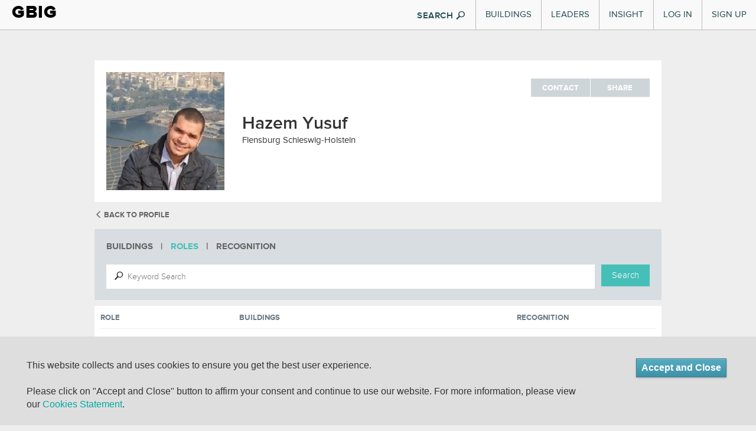

--- FILE ---
content_type: text/html; charset=utf-8
request_url: http://gbig-ruby-2.gbig.org/individual_profiles/2217/roles
body_size: 7789
content:
<!DOCTYPE html>
<html lang='en'>
<head>
<title>GBIG</title>
<meta content="authenticity_token" name="csrf-param" />
<meta content="hJ0XaDjDM0UCcNZrImI/gQVsOVTYbhYxF2C9eBnrgqw=" name="csrf-token" />
<link href="/assets/favicons/apple-touch-icon-57x57-1ff7065c4ac5e08ac838bfcd1d6f51ba.png" rel="apple-touch-icon" sizes="57x57" type="image/vnd.microsoft.icon" />
<link href="/assets/favicons/apple-touch-icon-60x60-47255d91a3a2c5a5154fd6f6187e8c98.png" rel="apple-touch-icon" sizes="60x60" type="image/vnd.microsoft.icon" />
<link href="/assets/favicons/apple-touch-icon-60x60-47255d91a3a2c5a5154fd6f6187e8c98.png" rel="apple-touch-icon" sizes="60x60" type="image/vnd.microsoft.icon" />
<link href="/assets/favicons/apple-touch-icon-72x72-03ab9ec581dcaa2a74f683ab3c12161f.png" rel="apple-touch-icon" sizes="72x72" type="image/vnd.microsoft.icon" />
<link href="/assets/favicons/apple-touch-icon-76x76-d2f195e8f84bb6e3e7571bcd1f6677a8.png" rel="apple-touch-icon" sizes="76x76" type="image/vnd.microsoft.icon" />
<link href="/assets/favicons/apple-touch-icon-114x114-b53e374e9be0ce49fe41ca5ff3c0949f.png" rel="apple-touch-icon" sizes="114x114" type="image/vnd.microsoft.icon" />
<link href="/assets/favicons/apple-touch-icon-120x120-bf446727e84656c50588654c0e0f4e3c.png" rel="apple-touch-icon" sizes="120x120" type="image/vnd.microsoft.icon" />
<link href="/assets/favicons/apple-touch-icon-144x144-ed224ceab9b9d4c40e5dc6816a28bb3d.png" rel="apple-touch-icon" sizes="144x144" type="image/vnd.microsoft.icon" />
<link href="/assets/favicons/apple-touch-icon-152x152-dc59ff0ec29b2cdf149fd682202c9afe.png" rel="apple-touch-icon" sizes="152x152" type="image/vnd.microsoft.icon" />
<link href="/assets/favicons/apple-touch-icon-180x180-17f44f5edf0b58ce936c82a58ef6f4af.png" rel="apple-touch-icon" sizes="180x180" type="image/vnd.microsoft.icon" />
<link href="/assets/favicons/favicon-32x32-0412aa3c57fa500a23c9dced40136904.png" rel="icon" sizes="32x32" type="image/png" />
<link href="/assets/favicons/favicon-194x194-46735b1484bb423efc6671b80ce72344.png" rel="icon" sizes="194x194" type="image/png" />
<link href="/assets/favicons/favicon-96x96-da21dd8de279a9a1c4219cf0cd0d9bc9.png" rel="icon" sizes="96x96" type="image/png" />
<link href="/assets/favicons/android-chrome-192x192-55d54f3808181eff7fd5ed2ddaddcbd5.png" rel="icon" sizes="192x192" type="image/png" />
<link href="/assets/favicons/favicon-16x16-f4dbab92ee90263cc24362760a6a2355.png" rel="icon" sizes="16x16" type="image/png" />
<link href="/assets/favicons/manifest-76c50df441b4fe98b9beb6ef47781c1b.json" rel="manifest" type="image/vnd.microsoft.icon" />
<link href="/assets/favicons/favicon-7e9d714542ad639bc793cc5eff24b138.ico" rel="shortcut" type="image/vnd.microsoft.icon" />
<link href="/assets/favicons/favicon-7e9d714542ad639bc793cc5eff24b138.ico" rel="icon" type="image/vnd.microsoft.icon" />
<meta content='#00aba9' name='msapplication-TileColor'>
<meta content='/mstile-144x144.png?v=ngggYxvEWA' name='msapplication-TileImage'>
<meta content='#ffffff' name='theme-color'>

<meta content='http://gbig-ruby-2.gbig.org/individual_profiles/2217/roles' property='og:url'>
<meta content='article' property='og:type'>
<meta content='GBIG' property='og:title'>
<meta content='Connecting people to data and insights for a more sustainable built environment' property='og:description'>
<meta content='http://www.gbig.org/images/gbig_icon_medium.png' property='og:image'>
<meta content='GBIG' property='og:site_name'>
<meta content='526263447403657' property='fb:app_id'>

<meta content='width=device-width, initial-scale=1.0, minimum-scale=1.0, maximum-scale=1.0' name='viewport'>
<meta content='IE=edge' http-equiv='X-UA-Compatible'>


<link href="/assets/design_v3/screen-c614d38ad8b4ab3a9e17f260c9c13f12.css" media="all" rel="stylesheet" type="text/css" />
<link href="/assets/flatui/flat-ui-227ca7877d508f2c7e4ffb15b56081b8.css" media="all" rel="stylesheet" type="text/css" />
<link href="/webfonts/ss-social.css" media="all" rel="stylesheet" type="text/css" />
<link href="/webfonts/ss-standard.css" media="all" rel="stylesheet" type="text/css" />
<link href="/webfonts/ss-air.css" media="all" rel="stylesheet" type="text/css" />
<link href="/assets/cookie-compliance-f3b76118ed30f653467a14b811ed8a46.css" media="all" rel="stylesheet" type="text/css" />
<!--[if IE 9]>
<link href="/assets/ie9-bd00de0364afa9372fbda46186f1c15b.css" media="all" rel="stylesheet" type="text/css" />
<![endif]-->
<!--[if lte IE 8]>
<link href="/assets/ie8-bd00de0364afa9372fbda46186f1c15b.css" media="all" rel="stylesheet" type="text/css" />
<script src="//oss.maxcdn.com/html5shiv/3.7.2/html5shiv.min.js"></script>
<script src="//oss.maxcdn.com/respond/1.4.2/respond.min.js"></script>
<script src="/assets/design_v3/polyfills/transformie-73796aa00a9153dc131f7546eae4c2f5.js" type="text/javascript"></script>
<![endif]-->
<!--[if lte IE 7]>
<link href="/assets/ie7-d2dc75fcf23534b61dadd468a2ebf1ba.css" media="all" rel="stylesheet" type="text/css" />
<![endif]-->
<script src="//cdnjs.cloudflare.com/ajax/libs/picturefill/2.3.1/picturefill.min.js" type="text/javascript"></script>
<link href="//cdn.jsdelivr.net/jquery.slick/1.5.8/slick.css" media="all" rel="stylesheet" type="text/css" />
</head>
<body class='profile organization listing-page v3'>
<div class='wrapper-to-make-footer-stick-bottom'>
<header id='header-main'>
<div class='container-fluid'>
<div class='header-inner'>
<div class='brand'>
<div class='logo'><a href="/">GBIG</a></div>

</div>
<nav>
<button class='navbar-toggle' data-target='.nav-collapse' data-toggle='collapse' type='button'>
<span class='icon-bar'></span>
<span class='icon-bar'></span>
<span class='icon-bar'></span>
</button>
<div class='nav-collapse collapse'>
<div class='hidden-md hidden-lg form-container'>
<form action='/search/site'>
<div class='form-block'>
<input class='form-control search-info' name='q' placeholder='Search GBIG' style='' type='search'>
<i class='ss-icon ss-search ss-standard'></i>
</div>
</form>
</div>
<ul class='nav top-nav'>
<li class='dropdown'>
<a href="#" class="visible-md visible-lg" data-toggle="dropdown" id="buildings-menu">Buildings</a>
<a href="/buildings" class="visible-xs visible-sm">Buildings</a>
<article aria-labelledby='buildings-menu' class='nav-dropdown dropdown-menu' id='buildings'>
<section class='figure-block'>
<div class='content-inner'>
<header>
<p class='title'>
<a href='/buildings'>
Featured Buildings
<i class='ss-icon ss-navigateright ss-air'></i>
</a>
</p>
</header>
<div class='content'>
<a href='/buildings/788826'>
<header>
<p class='featured'>
One Bush Street
</p>
</header>
<img alt="Nav-featured-building" class="img-responsive" src="/assets/nav/nav-featured-building-c184ae2a5c3b7c4d5a3bcce010739d61.png" />
</a>
</div>
<div class='figure-block-footer'>
<a href='/search/site'>
Search all Buildings
<i class='ss-icon ss-navigateright ss-air'></i>
</a>
</div>
</div>
</section>
<section class='links-block'>
<span class='up-triangle'></span>
<div class='content-inner'>
<header>
<p>
<a href="/buildings">Buildings</a>
</p>
</header>
<div class='container-fluid content'>
<div class='row link-container'>
<div class='col-md-6'>
<h4>
<a href='/activities/featured'>
Certifications
<i class='ss-icon ss-navigateright ss-air'></i>
</a>
</h4>
<ul>
<li>
<a href="/activities/featured?picker_item_id=23&amp;selected_activity_brand=Certification%2F%2F23&amp;selected_category=Certification">BREEAM</a>
</li>
<li>
<a href="/activities/featured?picker_item_id=34&amp;selected_activity_brand=Certification%2F%2F34&amp;selected_category=Certification">DGNB</a>
</li>
<li>
<a href="/activities/featured?picker_item_id=2&amp;selected_activity_brand=Certification%2F%2F2&amp;selected_category=Certification">Energy Star</a>
</li>
<li>
<a href="/activities/featured?picker_item_id=11&amp;selected_activity_brand=Certification%2F%2F11&amp;selected_category=Certification">Enterprise Green Communities</a>
</li>
<li>
<a href='/collections/14578'>Green Star</a>
</li>
<li>
<a href='/collections/leed'>LEED</a>
</li>
<li>
<a href='/collections/14556'>LEED Canada</a>
</li>
<li>
<a href='/collections/14554'>Living Building Challenge</a>
</li>
<p class='more'>
<a href='/activities/featured'>
See More
</a>
</p>
</ul>
</div>
<div class='col-md-6'>
<h4>
<a href='/activities/featured?selected_category=Award'>
Awards
<i class='ss-icon ss-navigateright ss-air'></i>
</a>
</h4>
<ul>
<li>
<a href='/collections/14548'>AIA/COTE Top Ten</a>
</li>
<li>
<a href='/collections/14553'>ED Green Ribbon Schools</a>
</li>
<li>
<a href='/collections/14791'>GSA Design Awards</a>
</li>
<p class='more'>
<a href='/activities/featured?selected_category=Award'>
See More
</a>
</p>
</ul>
<h4 style='display:block;'>
<a href='/places'>
Locations
<i class='ss-icon ss-navigateright ss-air'></i>
</a>
</h4>
<ul>
<li>
<a href='/places'>Cities and Countries</a>
</li>
<li>
<a href='/collections/epa-regions'>EPA Regions</a>
</li>
<li>
<a href='/collections/usgbc-chapters'>USGBC chapters</a>
</li>
<li>
<a href='/collections/msas'>MSAs</a>
</li>
<li>
<a href='/collections/utilities'>Utility Providers</a>
</li>
<p class='more'>
<a href='/places'>
See More
</a>
</p>
</ul>
</div>
</div>
</div>
</div>
</section>
</article>
</li>

<li class='dropdown visible-sm visible-xs'>
<a href="/leaders/organizations" class="visible-sm visible-xs">Organizational Leaders</a>
</li>
<li class='dropdown'>
<a href="#" class="visible-md visible-lg" data-toggle="dropdown" id="leaders-menu">Leaders</a>
<a href="/leaders/architect" class="visible-sm visible-xs">Individual Leaders</a>
<article aria-labelledby='leaders-menu' class='nav-dropdown dropdown-menu' id='leaders'>
<section class='figure-block'>
<div class='content-inner'>
<div class='content'>
<a href="/collections/13922"><header>
<p class='featured'>
Code Green Solutions
</p>
</header>
<img alt="Nav-featured-service" class="img-responsive" src="/assets/nav/nav-featured-service-86411a3d2914db77f8f1f7be1f70f681.png" />
</a></div>
<div class='figure-block-footer'>
<a href='/search/site'>
Search all Leaders
<i class='ss-icon ss-navigateright ss-air'></i>
</a>
</div>
</div>
</section>
<section class='links-block'>
<span class='up-triangle'></span>
<div class='content-inner'>
<header>
<p>
Leaders
</p>
</header>
<div class='container-fluid content'>
<div class='row link-container'>
<div class='col-md-6'>
<h4>
<a href='/leaders/architect'>
Roles
<i class='ss-icon ss-navigateright'></i>
</a>
</h4>
<ul>
<li>
<a href="/leaders/ap-or-assessor">APs and Assessors</a>
</li>
<li>
<a href="/leaders/architect">Architects</a>
</li>
<li>
<a href="/leaders/commissioning-agent">Commissioning Agents</a>
</li>
<li>
<a href="/leaders/consultant">Consultants</a>
</li>
<li>
<a href="/leaders/designer">Designers</a>
</li>
<li>
<a href="/leaders/engineer">Engineers</a>
</li>
<li>
<a href="/leaders/facility-manager">Facility Managers</a>
</li>
<li>
<a href="/leaders/general-contractor">General Contractors</a>
</li>
<li>
<a href="/leaders/project-manager">Project Managers</a>
</li>
<p class='more'>
<a href='/leaders/architect'>
See More
</a>
</p>
</ul>
</div>
<div class='col-md-6'>
<h4>
<a href='/leaders/organizations'>
Organizations
<i class='ss-icon ss-navigateright'></i>
</a>
</h4>
<ul>
<li>
<a href='/org_profiles/35224'>Image Masking Services</a>
</li>
<li>
<a href='/org_profiles/35223'>mediaduplicationsystem</a>
</li>
<li>
<a href='/org_profiles/35222'>Floh</a>
</li>
<li>
<a href='/org_profiles/35207'>Go Get Appliances</a>
</li>
<li>
<a href='/org_profiles/35193'>Administrative Mba Degrees</a>
</li>
<li>
<a href='/org_profiles/35189'>Professional Nursing Degrees</a>
</li>
<li>
<a href='/org_profiles/35144'>Devstringx Technologies</a>
</li>
<li>
<a href='/org_profiles/35143'>codequiry</a>
</li>
<li>
<a href='/org_profiles/35137'>Trademarkely, Trademark Registration Services, Trademark Registration</a>
</li>
<li>
<a href='/org_profiles/35136'>Global Higher Education Accreditation Board</a>
</li>
<p class='more'>
<a href='/leaders/organizations'>
See More
</a>
</p>
</ul>
</div>
</div>
</div>
</div>
</section>
</article>
</li>

<li class='dropdown'>
<a href="#" class="visible-md visible-lg" data-toggle="dropdown" id="insight-menu">Insight</a>
<a href="http://insight.gbig.org" class="visible-sm visible-xs">Insight</a>
<article aria-labelledby='insight-menu' class='nav-dropdown dropdown-menu' id='insights'>
<section class='figure-block'>
<div class='content-inner'>
<header>
<p class='title'>
<a href='http://insight.gbig.org'>
Insight
<i class='ss-icon ss-navigateright ss-air'></i>
</a>
</p>
</header>
<div class='content'>
<header>
<p class='featured'>
<a href='http://insight.gbig.org/the-economic-benefits-of-building-commissioning/'>The Economic Benefits of Building Commissioning</a>
</p>
</header>
<img alt="Nav-featured-insight" class="img-responsive" src="/assets/nav/nav-featured-insight-6cee6567657b91ce3b0db7ec0a12a5cf.png" />
</div>
<div class='figure-block-footer'>
<a href='http://insight.gbig.org/topics/'>
Search all Insights
<i class='ss-icon ss-navigateright ss-air'></i>
</a>
</div>
</div>
</section>
<section class='links-block'>
<span class='up-triangle'></span>
<div class='content-inner'>
<header>
<p>
<a href="http://insight.gbig.org/">Insight</a>
</p>
</header>
<div class='container-fluid content'>
<div class='row link-container'>
<div class='col-md-6'>
<h4>
<a href='http://insight.gbig.org/topics/'>
Articles
<i class='ss-icon ss-navigateright ss-air'></i>
</a>
</h4>
<ul>
<li>
<a href='http://insight.gbig.org/topics/econ/'>Economics &amp; Finance</a>
</li>
<li>
<a href='http://insight.gbig.org/topics/energycarbon/'>Energy &amp; Carbon</a>
</li>
<li>
<a href='http://insight.gbig.org/topics/policy/'>Government &amp; Policy</a>
</li>
<li>
<a href='http://insight.gbig.org/topics/humanhealth/'>Health &amp; Wellbeing</a>
</li>
<li>
<a href='http://insight.gbig.org/tags/leed/'>LEED</a>
</li>
<li>
<a href='http://insight.gbig.org/topics/updates/'>Market Trends &amp; Updates</a>
</li>
<li>
<a href='http://insight.gbig.org/topics/materials'>Materials &amp; Resources</a>
</li>
<li>
<a href='http://insight.gbig.org/topics/resilience/'>Resilience &amp; Adaptation</a>
</li>
<li>
<a href='http://insight.gbig.org/topics/equity/'>Social Equity</a>
</li>
<li>
<a href='http://insight.gbig.org/topics/cities/'>Sustainable Cities</a>
</li>
<li>
<a href='http://insight.gbig.org/topics/water/'>Water Conservation</a>
</li>
<p class='more'>
<a href='http://insight.gbig.org/topics/'>
See More
</a>
</p>
</ul>
</div>
<div class='col-md-6'>
<h4>
<a href='http://insight.gbig.org/contributors/'>
Contributors
<i class='ss-icon ss-navigateright'></i>
</a>
</h4>
<ul>
<li>
<a href='http://insight.gbig.org/author/chris-wedding/'>Christopher Wedding</a>
</li>
<li>
<a href='http://insight.gbig.org/author/dan-winters/'>Dan Winters</a>
</li>
<li>
<a href='http://insight.gbig.org/author/heatherjoyrosenberg/'>Heather Joy Rosenberg</a>
</li>
<p class='more'>
<a href='http://insight.gbig.org/contributors/'>
See More
</a>
</p>
</ul>
<h4>
<a href='/collections/case-studies'>
Case Studies
<i class='ss-icon ss-navigateright ss-air'></i>
</a>
</h4>
<h4>
<a href='http://insight.gbig.org/tags/gbig-insight-report/'>
Reports
<i class='ss-icon ss-navigateright ss-air'></i>
</a>
</h4>
</div>
</div>
</div>
</div>
</section>
</article>
</li>

<li class='login'><a href="/sign-in">Log In</a></li>
<li class='signup'><a href="/sign-up">Sign Up</a></li>

</ul>
</div>
<button class='btn show-search flat hidden-xs hidden-sm'>
SEARCH
<i class='ss-icon ss-standard ss-search'></i>
</button>
<form action='/search/site' class='search' id='search' method='GET' style='display: none'>
<div id='searchWrapper'>
<div class='innerWrapper'>
<div class='input-append'>
<div class='search-field'>
<input autocomplete='off' class='nav-search search-query' name='q' placeholder='Search GBIG' result='0' type='text'>
<input type ='hidden' name = 'type' value="buildings" />
</div>
<div class='icon-magnify hidden-xs hidden-sm'>
<button class='btn pull-left' type='submit'>
<i class='ss-icon ss-standard ss-search'></i>
</button>
</div>
</div>
</div>
</div>
</form>
</nav>

</div>
</div>
<div class='container-fluid'>
<div class='global_notification alert alert-dismissible floating' role='alert' style='display: none'>
<a class='ss-icon ss-air ss-delete' data-dismiss='alert' href='#'></a>
<span aria-hidden='true' class='ss-icon ss-standard'></span>
<div class='message-content'></div>
</div>
</div>

</header>
<div class='container-fluid main-body'>
<div class='row breadcrumbs-region'>
<div class='col-xs-12'>
<div class='breadcrumbs'>

</div>
</div>
</div>
<main>
<div class='page-head content-block'>
<div class='row'>
<div class='col-sm-8'>
<div class='page-head-table'>
<div class='page-head-cell'>
<img alt="87fd72e5c3602b5349af344ad6d7b4a3592a7f6d.thumb" class="profile-pic pull-left" src="https://s3.amazonaws.com/gbig/2063/87fd72e5c3602b5349af344ad6d7b4a3592a7f6d.thumb.jpg" />
</div>
<div class='page-head-cell'>
<h1>Hazem Yusuf</h1>
<div class='link-main'>
<a href="" _target="blank"></a>
</div>
<div class='location'>
Flensburg
Schleswig-Holstein
</div>
</div>
</div>
</div>
<div class='col-sm-4'>
<div class='social pull-right' id='social-accordion'>
<div class='social-links-wrapper social-links-vertical'>
<div class="social-link"><a href="/users/2063/email_messages/new" class="jLoadsInPageModal">Contact</a></div>
</div>
<div class='social-links-wrapper social-links-vertical'>
<div class='social-link panel panel-default' id='shareLink'>
<a href="#collapseShare" aria-controls="#collapseShare" aria-expanded="false" class="collapsed" data-parent="social-accordion" data-toggle="collapse" role="button">Share</a>
<div aria-expanded='false' aria-labelledby='shareLink' class='panel-collapse collapse' id='collapseShare' role='tab-panel' style='height: 0px;'>
<div class='panel-body'>
<div class="social-share-link mail"><a href="mailto:?subject=Check out what I found on GBIG&amp;body=I found http://gbig-ruby-2.gbig.org/individual_profiles/2217/roles on GBIG." class="ss-icon ss-mail ss-social" target="_blank"></a></div>
<div class="social-share-link twitter"><a href="https://twitter.com/intent/tweet?text=Check%20this%20out%20on%20GBIG!%20&amp;url=http://gbig-ruby-2.gbig.org/individual_profiles/2217/roles" class="ss-icon ss-social ss-twitter" data-original-title="Tweet a link to this page" data-track="Social,Twitter,Tweet Button" target="_blank"></a></div>
<div class="social-share-link facebook"><a href="https://www.facebook.com/dialog/share?app_id=526263447403657&amp;display=popup&amp;href=http://gbig-ruby-2.gbig.org/individual_profiles/2217/roles&amp;redirect_uri=http://gbig-ruby-2.gbig.org/individual_profiles/2217/roles" class="ss-icon ss-social ss-facebook" data-original-title="Share this page on Facebook" data-track="Social,Facebook,Share Page" target="_blank"></a></div>
</div>
</div>
</div>
</div>
</div>

</div>
</div>
</div>

<div class='back-link'>
<div class='row'>
<div class='col-sm-12'>
<a href="http://gbig-ruby-2.gbig.org/individual_profiles/2217"><i class='ss-icon ss-navigateleft'></i>
back to profile
</a></div>
</div>
</div>
<div class='list-navigation'>
<div class='list-tabs'>
<div class='row'>
<div class='col-sm-12'>
<ul>
<li class=''>
<a href="/individual_profiles/2217/buildings">Buildings</a>
</li>
<li class='active'>
Roles
</li>
<li class=''>
<a href="/individual_profiles/2217/timeline">Recognition</a>
</li>
</ul>
</div>
</div>
<div class='row'>
<div class='col-sm-12'>
<br>
<form accept-charset="UTF-8" action="/individual_profiles/2217/roles" method="get"><div style="margin:0;padding:0;display:inline"><input name="utf8" type="hidden" value="&#x2713;" /></div>
<div class='input-group' id='profile-list-filter-form'>
<input autocomplete="off" class="search-info" id="filter" name="filter" placeholder="Keyword Search" type="text" />
<div class='icon-magnify'>
<i class='ss-icon ss-search ss-standard'></i>
</div>
<span class='input-group-btn'>
<button class='btn btn-primary'>
Search
</button>
</span>
</div>
</form>

</div>
</div>
</div>
</div>

<div class='profile-list'>
<div class='row slat heading-slat'>
<div class='col-sm-3 list-roles'>
Role
</div>
<div class='col-sm-6 list-buildings'>
Buildings
</div>
<div class='col-sm-3 list-recognitions'>
Recognition
</div>
</div>
<div class='row slat list-slat'>
<div class='col-sm-3 list-services' id='APorAssessor'>
<div>
AP or Assessor
</div>
</div>
<div class='col-sm-6 list-buildings'>
<div>
<span class='building-link-to-show'><a href="/buildings/603059">Free zone</a></span>
</div>
</div>
<div class='col-sm-3 list-recognitions'>
<div>
<div class="cert-badge leed registered leed-registered">Registered</div>
</div>
</div>
</div>
<div class='row slat list-slat'>
<div class='col-sm-3 list-services' id='CommissioningAgent'>
<div>
Commissioning Agent
</div>
</div>
<div class='col-sm-6 list-buildings'>
<div>
<span class='building-link-to-show'><a href="/buildings/1085054">RAYA Offices</a><span class="list-with-links-delimiter"> | </span></span><span class='building-link-to-show'><a href="/buildings/1264659">8 ش محرم شوقى، Gazirat Embabah</a><span class="list-with-links-delimiter"> | </span></span><span class='building-link-to-show'><a href="/buildings/1082122">Mahmood Fares Egypt</a></span><span class='building-link-to-hide'><span class="list-with-links-delimiter"> | </span><a href="/buildings/739970">Plot 84</a><span class="list-with-links-delimiter"> | </span></span><span class='building-link-to-hide'><a href="/buildings/1071489">175 Cairo</a></span><span class='expand-more-buildings closed'> + 2 more</span>
</div>
</div>
<div class='col-sm-3 list-recognitions'>
<div>
<div class="cert-badge leed gold certified leed-gold leed-certified">Gold Certified (2)</div> <div class="cert-badge leed silver certified leed-silver leed-certified">Silver Certified (2)</div> <div class="cert-badge leed registered leed-registered">Registered</div>
</div>
</div>
</div>
<div class='row slat list-slat'>
<div class='col-sm-3 list-services' id='Consultant'>
<div>
Consultant
</div>
</div>
<div class='col-sm-6 list-buildings'>
<div>
<span class='building-link-to-show'><a href="/buildings/1085054">RAYA Offices</a></span>
</div>
</div>
<div class='col-sm-3 list-recognitions'>
<div>
<div class="cert-badge leed gold certified leed-gold leed-certified">Gold Certified</div>
</div>
</div>
</div>
<div class='row slat list-slat'>
<div class='col-sm-3 list-services' id='Designer'>
<div>
Designer
</div>
</div>
<div class='col-sm-6 list-buildings'>
<div>
<span class='building-link-to-show'><a href="/buildings/1085054">RAYA Offices</a></span>
</div>
</div>
<div class='col-sm-3 list-recognitions'>
<div>
<div class="cert-badge leed gold certified leed-gold leed-certified">Gold Certified</div>
</div>
</div>
</div>
<div class='row slat list-slat'>
<div class='col-sm-3 list-services' id='ProjectManagement'>
<div>
Project Management
</div>
</div>
<div class='col-sm-6 list-buildings'>
<div>
<span class='building-link-to-show'><a href="/buildings/1085054">RAYA Offices</a></span>
</div>
</div>
<div class='col-sm-3 list-recognitions'>
<div>
<div class="cert-badge leed gold certified leed-gold leed-certified">Gold Certified</div>
</div>
</div>
</div>
</div>
<div class='pagination-gbig'>
<ul>
<li class='pagination-result-count'>
1-5 of 5
</li>
</ul>
</div>




</main>
</div>
</div>
<section id='footer'>
<div class='container'>
<div class='row'>
<div class='col-md-6'>
<div class='footer-logo'>
<a href="/">GBIG</a>
</div>
<div class='footer-nav-border'></div>
<ul class='footer-nav'>
<li><a href="/activities/featured" target="">Activities</a></li>
<li><a href="/buildings" target="">Buildings</a></li>
<li><a href="/places" target="">Places</a></li>
</ul>
<div class='footer-nav-border'></div>
<ul class='footer-nav'>
<li><a href="/collections" target="">Collections</a></li>
<li><a href="/search/advanced">Advanced Search</a></li>
<li><a href="http://insight.gbig.org/topics/gbignews/">About GBIG</a></li>
</ul>
<div class='footer-nav-border'></div>
</div>
<div class='col-md-6'>
<div class='footer-contact'>
<div class='about'>
This site was lovingly made in a green building:
</div>
<div class='address'>
<a href="/buildings/2101%20L%20St%20NW,%20Washington,%20DC%2020037,%20USA" target="">2101 L St NW, Washington DC, 20037
</a></div>
<div class='email'>
<a href="https://www.usgbc.org/contact" target="_blank">Contact us</a>
</div>
<div class='copy'>
<a href="/" class="footer-root-link">&copy; 2026 GBIG.org</a>
|
<a href="http://www.greenriver.com" class="footer-green-river-link" target="">Built with Green River</a>
</div>
</div>
</div>
</div>
<div class='row'>
<div class='col-md-12'>
<ul class='privacy-nav'>
<li>
<a href="/terms-of-use" target="_blank">Terms of use</a>
</li>
<li>
<a href="/eula" target="_blank">End User License Agreement</a>
</li>
<li>
<a href="/privacy-statement" target="_blank">Privacy Policy</a>
</li>
<li>
<a href="/cookie-statement" target="_blank">Cookie Statment</a>
</li>
</ul>
</div>
</div>

</div>
</section>

</body>
<div class='modal fade' id='jPageModal' role='dialog' tabindex='-1'>
<div class='modal-dialog'>
<div class='modal-content' id='jPageModalContent'></div>
</div>
</div>
<script src="//maps.googleapis.com/maps/api/js?channel=gbig&amp;client=gme-usgreenbuildingcouncil&amp;libraries=places%2Cdrawing" type="text/javascript"></script>
<script src="/assets/design_v3/application-2e2289987057afc7ed001fd40b144384.js" type="text/javascript"></script>

<script>
  $(function() {
    $('#shareLink a.collapsed').click(function() {
      var shareLink = $(this).parent('#shareLink');
      shareLink.toggleClass('active');
    });
  });
</script>
<script type="text/javascript" async src="https://platform.twitter.com/widgets.js"></script>
<script>
  $(document).ready(function() {
    App.expandBuildings();
  });
</script>
<script>
  $(function () {
    var showSearch = function () {
      $('.show-search').hide().siblings('form.search').show().find('input.search-query').focus();
    };
    
    $('.show-search').on('click', function(e){
      e.preventDefault();
      showSearch();
    });
    
    $('#search input[name=q]').each(function(n, el){
      el = $(el);
      if (window.location.pathname.match(/^\/search\/site\/?$/))
        showSearch();
    });
  });
</script>

<script>
  var _gaq = _gaq || [];
  var pluginUrl = '//www.google-analytics.com/plugins/ga/inpage_linkid.js';
  
  _gaq.push(['_require', 'inpage_linkid', pluginUrl]);
  _gaq.push(['_setAccount', 'UA-23223720-1']);
  _gaq.push(['_setDomainName', 'gbig.org']);
  _gaq.push(['_setAllowLinker', true]);
  _gaq.push(['_trackPageLoadTime']);
  _gaq.push(['_trackPageview']);
  (function() {
    var ga = document.createElement('script'); ga.type = 'text/javascript'; ga.async = true;
    ga.src = ('https:' == document.location.protocol ? 'https://ssl' : 'http://www') + '.google-analytics.com/ga.js';
    var s = document.getElementsByTagName('script')[0]; s.parentNode.insertBefore(ga, s);
  })();
</script>
<script>
  var _gaq = _gaq || [];
  $('body').on('click', '[data-track]', function(i){
    var track_args = $(this).data('track').split(',');
    track_args.unshift('_trackEvent');
    
    _gaq.push(track_args);
  });
</script>

<script>
  window['_fs_debug'] = false;
  window['_fs_host'] = 'www.fullstory.com';
  window['_fs_script'] = 'edge.fullstory.com/s/fs.js';
  window['_fs_org'] = '222SZ';
  window['_fs_namespace'] = 'FS';
  (function(m,n,e,t,l,o,g,y){
      if (e in m && m.console && m.console.log) { m.console.log('FullStory namespace conflict. Please set window["_fs_namespace"].'); return;}
      g=m[e]=function(a,b){g.q?g.q.push([a,b]):g._api(a,b);};g.q=[];
      o=n.createElement(t);o.async=1;o.src='https://'+_fs_script;
      y=n.getElementsByTagName(t)[0];y.parentNode.insertBefore(o,y);
      g.identify=function(i,v){g(l,{uid:i});if(v)g(l,v)};g.setUserVars=function(v){g(l,v)};
      g.identifyAccount=function(i,v){o='account';v=v||{};v.acctId=i;g(o,v)};
      g.clearUserCookie=function(c,d,i){if(!c || document.cookie.match('fs_uid=[`;`]*`[`;`]*`[`;`]*`')){
      d=n.domain;while(1){n.cookie='fs_uid=;domain='+d+
      ';path=/;expires='+new Date(0).toUTCString();i=d.indexOf('.');if(i<0)break;d=d.slice(i+1)}}};
  })(window,document,window['_fs_namespace'],'script','user');
</script>

<div id="sliding-popup" style="height: auto; width: 100%; bottom: 0px;" class="sliding-popup-bottom">
  <div class="popup-content info">
    <div id="popup-text">
      <p>This website collects and uses cookies to ensure you get the best user experience. <br><br>Please click on "Accept and Close" button to affirm your consent and continue to use our website. For more information, please view our <a href="/cookie-statement" target="_blank">Cookies Statement</a>.</p>
    </div>
    <div id="popup-buttons">
      <button type="button" id="agree-button">Accept and Close</button>
    </div>
  </div>
</div>

</html>


--- FILE ---
content_type: text/css
request_url: http://gbig-ruby-2.gbig.org/assets/design_v3/screen-c614d38ad8b4ab3a9e17f260c9c13f12.css
body_size: 219319
content:
@charset "UTF-8";
@import url("//hello.myfonts.net/count/27c8b6");
/* @license
 * MyFonts Webfont Build ID 2607286, 2013-07-22T15:17:55-0400
 * 
 * The fonts listed in this notice are subject to the End User License
 * Agreement(s) entered into by the website owner. All other parties are 
 * explicitly restricted from using the Licensed Webfonts(s).
 * 
 * You may obtain a valid license at the URLs below.
 * 
 * Webfont: Proxima Nova S Extrabold by Mark Simonson
 * URL: http://www.myfonts.com/fonts/marksimonson/proxima-nova/s-extrabld/
 * 
 * Webfont: Proxima Nova A Extrabold by Mark Simonson
 * URL: http://www.myfonts.com/fonts/marksimonson/proxima-nova/a-extrabld/
 * 
 * Webfont: Proxima Nova Extrabold by Mark Simonson
 * URL: http://www.myfonts.com/fonts/marksimonson/proxima-nova/extrabld/
 * 
 * 
 * License: http://www.myfonts.com/viewlicense?type=web&buildid=2607286
 * Webfonts copyright: Copyright (c) Mark Simonson, 2005. All rights reserved.
 * 
 * © 2013 MyFonts Inc
*/
/* @import must be at top of file, otherwise CSS will not work */
@font-face {
  font-family: 'ProximaNovaS-Extrabld';
  src: url("/webfonts/27C8B6_0_0.eot");
  src: url("/webfonts/27C8B6_0_0.eot?#iefix") format("embedded-opentype");
}

@font-face {
  font-family: 'ProximaNovaS-Extrabld';
  src: url("[data-uri]") format("truetype"), url("webfonts/27C8B6_0_0.svg#wf") format("svg");
}

@font-face {
  font-family: 'ProximaNovaA-Extrabld';
  src: url("/webfonts/27C8B6_1_0.eot");
  src: url("/webfonts/27C8B6_1_0.eot?#iefix") format("embedded-opentype");
}

@font-face {
  font-family: 'ProximaNovaA-Extrabld';
  src: url("[data-uri]") format("truetype"), url("webfonts/27C8B6_1_0.svg#wf") format("svg");
}

@font-face {
  font-family: 'ProximaNova-Extrabld';
  src: url("/webfonts/27C8B6_2_0.eot");
  src: url("/webfonts/27C8B6_2_0.eot?#iefix") format("embedded-opentype");
}

@font-face {
  font-family: 'ProximaNova-Extrabld';
  src: url("[data-uri]") format("truetype"), url("webfonts/27C8B6_2_0.svg#wf") format("svg");
}

/* @license
 * MyFonts Webfont Build ID 2212073, 2012-04-05T17:00:44-0400
 * 
 * The fonts listed in this notice are subject to the End User License
 * Agreement(s) entered into by the website owner. All other parties are 
 * explicitly restricted from using the Licensed Webfonts(s).
 * 
 * You may obtain a valid license at the URLs below.
 * 
 * Webfont: Proxima Nova A Bold Italic by Mark Simonson
 * URL: http://www.myfonts.com/fonts/marksimonson/proxima-nova/a-bold-it/
 * Licensed pageviews: unspecified
 * 
 * Webfont: Proxima Nova S Semibold by Mark Simonson
 * URL: http://www.myfonts.com/fonts/marksimonson/proxima-nova/s-semibold/
 * Licensed pageviews: 10,000
 * 
 * Webfont: Proxima Nova A Italic by Mark Simonson
 * URL: http://www.myfonts.com/fonts/marksimonson/proxima-nova/a-regular-it/
 * Licensed pageviews: unspecified
 * 
 * Webfont: Proxima Nova S Semibold Italic by Mark Simonson
 * URL: http://www.myfonts.com/fonts/marksimonson/proxima-nova/s-semibold-it/
 * Licensed pageviews: unspecified
 * 
 * Webfont: Proxima Nova A Regular by Mark Simonson
 * URL: http://www.myfonts.com/fonts/marksimonson/proxima-nova/a-regular/
 * Licensed pageviews: unspecified
 * 
 * Webfont: Proxima Nova A Light Italic by Mark Simonson
 * URL: http://www.myfonts.com/fonts/marksimonson/proxima-nova/a-light-it/
 * Licensed pageviews: 10,000
 * 
 * Webfont: Proxima Nova S Light Italic by Mark Simonson
 * URL: http://www.myfonts.com/fonts/marksimonson/proxima-nova/s-light-it/
 * Licensed pageviews: unspecified
 * 
 * Webfont: Proxima Nova S Italic by Mark Simonson
 * URL: http://www.myfonts.com/fonts/marksimonson/proxima-nova/s-regular-it/
 * Licensed pageviews: unspecified
 * 
 * Webfont: Proxima Nova S Bold Italic by Mark Simonson
 * URL: http://www.myfonts.com/fonts/marksimonson/proxima-nova/s-bold-it/
 * Licensed pageviews: unspecified
 * 
 * Webfont: Proxima Nova S Light by Mark Simonson
 * URL: http://www.myfonts.com/fonts/marksimonson/proxima-nova/s-light/
 * Licensed pageviews: unspecified
 * 
 * Webfont: Proxima Nova A Light by Mark Simonson
 * URL: http://www.myfonts.com/fonts/marksimonson/proxima-nova/a-light/
 * Licensed pageviews: unspecified
 * 
 * Webfont: Proxima Nova S Bold by Mark Simonson
 * URL: http://www.myfonts.com/fonts/marksimonson/proxima-nova/s-bold/
 * Licensed pageviews: unspecified
 * 
 * Webfont: Proxima Nova A Bold by Mark Simonson
 * URL: http://www.myfonts.com/fonts/marksimonson/proxima-nova/a-bold/
 * Licensed pageviews: unspecified
 * 
 * Webfont: Proxima Nova A Semibold by Mark Simonson
 * URL: http://www.myfonts.com/fonts/marksimonson/proxima-nova/a-semibold/
 * Licensed pageviews: unspecified
 * 
 * Webfont: Proxima Nova S Regular by Mark Simonson
 * URL: http://www.myfonts.com/fonts/marksimonson/proxima-nova/s-regular/
 * Licensed pageviews: unspecified
 * 
 * Webfont: Proxima Nova A Semibold Italic by Mark Simonson
 * URL: http://www.myfonts.com/fonts/marksimonson/proxima-nova/a-semibold-it/
 * Licensed pageviews: unspecified
 * 
 * Webfont: Proxima Nova Regular by Mark Simonson
 * URL: http://www.myfonts.com/fonts/marksimonson/proxima-nova/regular/
 * Licensed pageviews: unspecified
 * 
 * Webfont: Proxima Nova Semibold by Mark Simonson
 * URL: http://www.myfonts.com/fonts/marksimonson/proxima-nova/semibold/
 * Licensed pageviews: unspecified
 * 
 * Webfont: Proxima Nova Bold Italic by Mark Simonson
 * URL: http://www.myfonts.com/fonts/marksimonson/proxima-nova/bold-it/
 * Licensed pageviews: unspecified
 * 
 * Webfont: Proxima Nova Light Italic by Mark Simonson
 * URL: http://www.myfonts.com/fonts/marksimonson/proxima-nova/light-it/
 * Licensed pageviews: unspecified
 * 
 * Webfont: Proxima Nova Semibold Italic by Mark Simonson
 * URL: http://www.myfonts.com/fonts/marksimonson/proxima-nova/semibold-it/
 * Licensed pageviews: unspecified
 * 
 * Webfont: Proxima Nova Light by Mark Simonson
 * URL: http://www.myfonts.com/fonts/marksimonson/proxima-nova/light/
 * Licensed pageviews: unspecified
 * 
 * Webfont: Proxima Nova Bold by Mark Simonson
 * URL: http://www.myfonts.com/fonts/marksimonson/proxima-nova/bold/
 * Licensed pageviews: unspecified
 * 
 * Webfont: Proxima Nova Italic by Mark Simonson
 * URL: http://www.myfonts.com/fonts/marksimonson/proxima-nova/regular-it/
 * Licensed pageviews: unspecified
 * 
 * 
 * License: http://www.myfonts.com/viewlicense?type=web&buildid=2212073
 * Webfonts copyright: Copyright (c) Mark Simonson, 2005. All rights reserved.
 * 
 * © 2012 Bitstream Inc
*/
@font-face {
  font-family: 'ProximaNovaA-BoldIt';
  src: url("/webfonts/21C0E9_0_0.eot");
  src: url("/webfonts/21C0E9_0_0.eot?#iefix") format("embedded-opentype"), url("/webfonts/21C0E9_0_0.woff") format("woff"), url("/webfonts/21C0E9_0_0.ttf") format("truetype");
}

@font-face {
  font-family: 'ProximaNovaS-Semibold';
  src: url("/webfonts/21C0E9_1_0.eot");
  src: url("/webfonts/21C0E9_1_0.eot?#iefix") format("embedded-opentype"), url("/webfonts/21C0E9_1_0.woff") format("woff"), url("/webfonts/21C0E9_1_0.ttf") format("truetype");
}

@font-face {
  font-family: 'ProximaNovaA-RegularIt';
  src: url("/webfonts/21C0E9_2_0.eot");
  src: url("/webfonts/21C0E9_2_0.eot?#iefix") format("embedded-opentype"), url("/webfonts/21C0E9_2_0.woff") format("woff"), url("/webfonts/21C0E9_2_0.ttf") format("truetype");
}

@font-face {
  font-family: 'ProximaNovaS-SemiboldIt';
  src: url("/webfonts/21C0E9_3_0.eot");
  src: url("/webfonts/21C0E9_3_0.eot?#iefix") format("embedded-opentype"), url("/webfonts/21C0E9_3_0.woff") format("woff"), url("/webfonts/21C0E9_3_0.ttf") format("truetype");
}

@font-face {
  font-family: 'ProximaNovaA-Regular';
  src: url("/webfonts/21C0E9_4_0.eot");
  src: url("/webfonts/21C0E9_4_0.eot?#iefix") format("embedded-opentype"), url("/webfonts/21C0E9_4_0.woff") format("woff"), url("/webfonts/21C0E9_4_0.ttf") format("truetype");
}

@font-face {
  font-family: 'ProximaNovaA-LightIt';
  src: url("/webfonts/21C0E9_5_0.eot");
  src: url("/webfonts/21C0E9_5_0.eot?#iefix") format("embedded-opentype"), url("/webfonts/21C0E9_5_0.woff") format("woff"), url("/webfonts/21C0E9_5_0.ttf") format("truetype");
}

@font-face {
  font-family: 'ProximaNovaS-LightIt';
  src: url("/webfonts/21C0E9_6_0.eot");
  src: url("/webfonts/21C0E9_6_0.eot?#iefix") format("embedded-opentype"), url("/webfonts/21C0E9_6_0.woff") format("woff"), url("/webfonts/21C0E9_6_0.ttf") format("truetype");
}

@font-face {
  font-family: 'ProximaNovaS-RegularIt';
  src: url("/webfonts/21C0E9_7_0.eot");
  src: url("/webfonts/21C0E9_7_0.eot?#iefix") format("embedded-opentype"), url("/webfonts/21C0E9_7_0.woff") format("woff"), url("/webfonts/21C0E9_7_0.ttf") format("truetype");
}

@font-face {
  font-family: 'ProximaNovaS-BoldIt';
  src: url("/webfonts/21C0E9_8_0.eot");
  src: url("/webfonts/21C0E9_8_0.eot?#iefix") format("embedded-opentype"), url("/webfonts/21C0E9_8_0.woff") format("woff"), url("/webfonts/21C0E9_8_0.ttf") format("truetype");
}

@font-face {
  font-family: 'ProximaNovaS-Light';
  src: url("/webfonts/21C0E9_9_0.eot");
  src: url("/webfonts/21C0E9_9_0.eot?#iefix") format("embedded-opentype"), url("/webfonts/21C0E9_9_0.woff") format("woff"), url("/webfonts/21C0E9_9_0.ttf") format("truetype");
}

@font-face {
  font-family: 'ProximaNovaA-Light';
  src: url("/webfonts/21C0E9_A_0.eot");
  src: url("/webfonts/21C0E9_A_0.eot?#iefix") format("embedded-opentype"), url("/webfonts/21C0E9_A_0.woff") format("woff"), url("/webfonts/21C0E9_A_0.ttf") format("truetype");
}

@font-face {
  font-family: 'ProximaNovaS-Bold';
  src: url("/webfonts/21C0E9_B_0.eot");
  src: url("/webfonts/21C0E9_B_0.eot?#iefix") format("embedded-opentype"), url("/webfonts/21C0E9_B_0.woff") format("woff"), url("/webfonts/21C0E9_B_0.ttf") format("truetype");
}

@font-face {
  font-family: 'ProximaNovaA-Bold';
  src: url("/webfonts/21C0E9_C_0.eot");
  src: url("/webfonts/21C0E9_C_0.eot?#iefix") format("embedded-opentype"), url("/webfonts/21C0E9_C_0.woff") format("woff"), url("/webfonts/21C0E9_C_0.ttf") format("truetype");
}

@font-face {
  font-family: 'ProximaNovaA-Semibold';
  src: url("/webfonts/21C0E9_D_0.eot");
  src: url("/webfonts/21C0E9_D_0.eot?#iefix") format("embedded-opentype"), url("/webfonts/21C0E9_D_0.woff") format("woff"), url("/webfonts/21C0E9_D_0.ttf") format("truetype");
}

@font-face {
  font-family: 'ProximaNovaS-Regular';
  src: url("/webfonts/21C0E9_E_0.eot");
  src: url("/webfonts/21C0E9_E_0.eot?#iefix") format("embedded-opentype"), url("/webfonts/21C0E9_E_0.woff") format("woff"), url("/webfonts/21C0E9_E_0.ttf") format("truetype");
}

@font-face {
  font-family: 'ProximaNovaA-SemiboldIt';
  src: url("/webfonts/21C0E9_F_0.eot");
  src: url("/webfonts/21C0E9_F_0.eot?#iefix") format("embedded-opentype"), url("/webfonts/21C0E9_F_0.woff") format("woff"), url("/webfonts/21C0E9_F_0.ttf") format("truetype");
}

@font-face {
  font-family: 'ProximaNova-Regular';
  src: url("/webfonts/21C0E9_10_0.eot");
  src: url("/webfonts/21C0E9_10_0.eot?#iefix") format("embedded-opentype"), url("/webfonts/21C0E9_10_0.woff") format("woff"), url("/webfonts/21C0E9_10_0.ttf") format("truetype");
}

@font-face {
  font-family: 'ProximaNova-Semibold';
  src: url("/webfonts/21C0E9_11_0.eot");
  src: url("/webfonts/21C0E9_11_0.eot?#iefix") format("embedded-opentype"), url("/webfonts/21C0E9_11_0.woff") format("woff"), url("/webfonts/21C0E9_11_0.ttf") format("truetype");
}

@font-face {
  font-family: 'ProximaNova-BoldIt';
  src: url("/webfonts/21C0E9_12_0.eot");
  src: url("/webfonts/21C0E9_12_0.eot?#iefix") format("embedded-opentype"), url("/webfonts/21C0E9_12_0.woff") format("woff"), url("/webfonts/21C0E9_12_0.ttf") format("truetype");
}

@font-face {
  font-family: 'ProximaNova-LightIt';
  src: url("/webfonts/21C0E9_13_0.eot");
  src: url("/webfonts/21C0E9_13_0.eot?#iefix") format("embedded-opentype"), url("/webfonts/21C0E9_13_0.woff") format("woff"), url("/webfonts/21C0E9_13_0.ttf") format("truetype");
}

@font-face {
  font-family: 'ProximaNova-SemiboldIt';
  src: url("/webfonts/21C0E9_14_0.eot");
  src: url("/webfonts/21C0E9_14_0.eot?#iefix") format("embedded-opentype"), url("/webfonts/21C0E9_14_0.woff") format("woff"), url("/webfonts/21C0E9_14_0.ttf") format("truetype");
}

@font-face {
  font-family: 'ProximaNova-Light';
  src: url("/webfonts/21C0E9_15_0.eot");
  src: url("/webfonts/21C0E9_15_0.eot?#iefix") format("embedded-opentype"), url("/webfonts/21C0E9_15_0.woff") format("woff"), url("/webfonts/21C0E9_15_0.ttf") format("truetype");
}

@font-face {
  font-family: 'ProximaNova-Bold';
  src: url("/webfonts/21C0E9_16_0.eot");
  src: url("/webfonts/21C0E9_16_0.eot?#iefix") format("embedded-opentype"), url("/webfonts/21C0E9_16_0.woff") format("woff"), url("/webfonts/21C0E9_16_0.ttf") format("truetype");
}

@font-face {
  font-family: 'ProximaNova-RegularIt';
  src: url("/webfonts/21C0E9_17_0.eot");
  src: url("/webfonts/21C0E9_17_0.eot?#iefix") format("embedded-opentype"), url("/webfonts/21C0E9_17_0.woff") format("woff"), url("/webfonts/21C0E9_17_0.ttf") format("truetype");
}

 /* @license
 * MyFonts Webfont Build ID 2368297, 2012-09-19T11:58:02-0400
 * 
 * The fonts listed in this notice are subject to the End User License
 * Agreement(s) entered into by the website owner. All other parties are 
 * explicitly restricted from using the Licensed Webfonts(s).
 * 
 * You may obtain a valid license at the URLs below.
 * 
 * Webfont: Proxima Nova A ExtraCond Extrabold by Mark Simonson
 * URL: http://www.myfonts.com/fonts/marksimonson/proxima-nova/aex-cn-extrabld/
 * Licensed pageviews: unspecified
 * 
 * Webfont: Proxima Nova S ExtraCond Light by Mark Simonson
 * URL: http://www.myfonts.com/fonts/marksimonson/proxima-nova/sex-cn-light/
 * Licensed pageviews: unspecified
 * 
 * Webfont: Proxima Nova S ExtraCond Semibold by Mark Simonson
 * URL: http://www.myfonts.com/fonts/marksimonson/proxima-nova/sex-cn-semibold/
 * Licensed pageviews: unspecified
 * 
 * Webfont: Proxima Nova S ExtraCond Thin by Mark Simonson
 * URL: http://www.myfonts.com/fonts/marksimonson/proxima-nova/sex-cn-thin/
 * Licensed pageviews: unspecified
 * 
 * Webfont: Proxima Nova S ExtraCond Black by Mark Simonson
 * URL: http://www.myfonts.com/fonts/marksimonson/proxima-nova/sex-cn-black/
 * Licensed pageviews: unspecified
 * 
 * Webfont: Proxima Nova A ExtraCond Thin by Mark Simonson
 * URL: http://www.myfonts.com/fonts/marksimonson/proxima-nova/aex-cn-thin/
 * Licensed pageviews: unspecified
 * 
 * Webfont: Proxima Nova S ExtraCond Bold by Mark Simonson
 * URL: http://www.myfonts.com/fonts/marksimonson/proxima-nova/sex-cn-bold/
 * Licensed pageviews: unspecified
 * 
 * Webfont: Proxima Nova A ExtraCond Black by Mark Simonson
 * URL: http://www.myfonts.com/fonts/marksimonson/proxima-nova/aex-cn-black/
 * Licensed pageviews: unspecified
 * 
 * Webfont: Proxima Nova S ExtraCond Extrabold by Mark Simonson
 * URL: http://www.myfonts.com/fonts/marksimonson/proxima-nova/sex-cn-extrabld/
 * Licensed pageviews: unspecified
 * 
 * Webfont: Proxima Nova S ExtraCond Regular by Mark Simonson
 * URL: http://www.myfonts.com/fonts/marksimonson/proxima-nova/sex-cn-regular/
 * Licensed pageviews: 10,000
 * 
 * Webfont: Proxima Nova A ExtraCond Semibold by Mark Simonson
 * URL: http://www.myfonts.com/fonts/marksimonson/proxima-nova/aex-cn-semibold/
 * Licensed pageviews: unspecified
 * 
 * Webfont: Proxima Nova A ExtraCond Bold by Mark Simonson
 * URL: http://www.myfonts.com/fonts/marksimonson/proxima-nova/aex-cn-bold/
 * Licensed pageviews: unspecified
 * 
 * Webfont: Proxima Nova A ExtraCond Regular by Mark Simonson
 * URL: http://www.myfonts.com/fonts/marksimonson/proxima-nova/aex-cn-regular/
 * Licensed pageviews: unspecified
 * 
 * Webfont: Proxima Nova A ExtraCond Light by Mark Simonson
 * URL: http://www.myfonts.com/fonts/marksimonson/proxima-nova/aex-cn-light/
 * Licensed pageviews: unspecified
 * 
 * Webfont: Proxima Nova ExtraCond Light by Mark Simonson
 * URL: http://www.myfonts.com/fonts/marksimonson/proxima-nova/ex-cn-light/
 * Licensed pageviews: unspecified
 * 
 * Webfont: Proxima Nova ExtraCond Regular by Mark Simonson
 * URL: http://www.myfonts.com/fonts/marksimonson/proxima-nova/ex-cn-regular/
 * Licensed pageviews: unspecified
 * 
 * Webfont: Proxima Nova ExtraCond Semibold by Mark Simonson
 * URL: http://www.myfonts.com/fonts/marksimonson/proxima-nova/ex-cn-semibold/
 * Licensed pageviews: unspecified
 * 
 * Webfont: Proxima Nova ExtraCond Black by Mark Simonson
 * URL: http://www.myfonts.com/fonts/marksimonson/proxima-nova/ex-cn-black/
 * Licensed pageviews: unspecified
 * 
 * Webfont: Proxima Nova ExtraCond Thin by Mark Simonson
 * URL: http://www.myfonts.com/fonts/marksimonson/proxima-nova/ex-cn-thin/
 * Licensed pageviews: unspecified
 * 
 * Webfont: Proxima Nova ExtraCond Extrabold by Mark Simonson
 * URL: http://www.myfonts.com/fonts/marksimonson/proxima-nova/ex-cn-extrabld/
 * Licensed pageviews: unspecified
 * 
 * Webfont: Proxima Nova ExtraCond Bold by Mark Simonson
 * URL: http://www.myfonts.com/fonts/marksimonson/proxima-nova/ex-cn-bold/
 * Licensed pageviews: unspecified
 * 
 * 
 * License: http://www.myfonts.com/viewlicense?type=web&buildid=2368297
 * Webfonts copyright: Copyright (c) Mark Simonson, 2005. All rights reserved.
 * 
 * © 2012 Bitstream Inc
*/
@font-face {
  font-family: 'ProximaNovaAExCn-Extrabld';
  src: url("/webfonts/242329_0_0.eot");
  src: url("/webfonts/242329_0_0.eot?#iefix") format("embedded-opentype"), url("/webfonts/242329_0_0.woff") format("woff"), url("/webfonts/242329_0_0.ttf") format("truetype");
}

@font-face {
  font-family: 'ProximaNovaSExCn-Light';
  src: url("/webfonts/242329_1_0.eot");
  src: url("/webfonts/242329_1_0.eot?#iefix") format("embedded-opentype"), url("/webfonts/242329_1_0.woff") format("woff"), url("/webfonts/242329_1_0.ttf") format("truetype");
}

@font-face {
  font-family: 'ProximaNovaSExCn-Semibold';
  src: url("/webfonts/242329_2_0.eot");
  src: url("/webfonts/242329_2_0.eot?#iefix") format("embedded-opentype"), url("/webfonts/242329_2_0.woff") format("woff"), url("/webfonts/242329_2_0.ttf") format("truetype");
}

@font-face {
  font-family: 'ProximaNovaSExCn-Thin';
  src: url("/webfonts/242329_3_0.eot");
  src: url("/webfonts/242329_3_0.eot?#iefix") format("embedded-opentype"), url("/webfonts/242329_3_0.woff") format("woff"), url("/webfonts/242329_3_0.ttf") format("truetype");
}

@font-face {
  font-family: 'ProximaNovaSExCn-Black';
  src: url("/webfonts/242329_4_0.eot");
  src: url("/webfonts/242329_4_0.eot?#iefix") format("embedded-opentype"), url("/webfonts/242329_4_0.woff") format("woff"), url("/webfonts/242329_4_0.ttf") format("truetype");
}

@font-face {
  font-family: 'ProximaNovaAExCn-Thin';
  src: url("/webfonts/242329_5_0.eot");
  src: url("/webfonts/242329_5_0.eot?#iefix") format("embedded-opentype"), url("/webfonts/242329_5_0.woff") format("woff"), url("/webfonts/242329_5_0.ttf") format("truetype");
}

@font-face {
  font-family: 'ProximaNovaSExCn-Bold';
  src: url("/webfonts/242329_6_0.eot");
  src: url("/webfonts/242329_6_0.eot?#iefix") format("embedded-opentype"), url("/webfonts/242329_6_0.woff") format("woff"), url("/webfonts/242329_6_0.ttf") format("truetype");
}

@font-face {
  font-family: 'ProximaNovaAExCn-Black';
  src: url("/webfonts/242329_7_0.eot");
  src: url("/webfonts/242329_7_0.eot?#iefix") format("embedded-opentype"), url("/webfonts/242329_7_0.woff") format("woff"), url("/webfonts/242329_7_0.ttf") format("truetype");
}

@font-face {
  font-family: 'ProximaNovaSExCn-Extrabld';
  src: url("/webfonts/242329_8_0.eot");
  src: url("/webfonts/242329_8_0.eot?#iefix") format("embedded-opentype"), url("/webfonts/242329_8_0.woff") format("woff"), url("/webfonts/242329_8_0.ttf") format("truetype");
}

@font-face {
  font-family: 'ProximaNovaSExCn-Regular';
  src: url("/webfonts/242329_9_0.eot");
  src: url("/webfonts/242329_9_0.eot?#iefix") format("embedded-opentype"), url("/webfonts/242329_9_0.woff") format("woff"), url("/webfonts/242329_9_0.ttf") format("truetype");
}

@font-face {
  font-family: 'ProximaNovaAExCn-Semibold';
  src: url("/webfonts/242329_A_0.eot");
  src: url("/webfonts/242329_A_0.eot?#iefix") format("embedded-opentype"), url("/webfonts/242329_A_0.woff") format("woff"), url("/webfonts/242329_A_0.ttf") format("truetype");
}

@font-face {
  font-family: 'ProximaNovaAExCn-Bold';
  src: url("/webfonts/242329_B_0.eot");
  src: url("/webfonts/242329_B_0.eot?#iefix") format("embedded-opentype"), url("/webfonts/242329_B_0.woff") format("woff"), url("/webfonts/242329_B_0.ttf") format("truetype");
}

@font-face {
  font-family: 'ProximaNovaAExCn-Regular';
  src: url("/webfonts/242329_C_0.eot");
  src: url("/webfonts/242329_C_0.eot?#iefix") format("embedded-opentype"), url("/webfonts/242329_C_0.woff") format("woff"), url("/webfonts/242329_C_0.ttf") format("truetype");
}

@font-face {
  font-family: 'ProximaNovaAExCn-Light';
  src: url("/webfonts/242329_D_0.eot");
  src: url("/webfonts/242329_D_0.eot?#iefix") format("embedded-opentype"), url("/webfonts/242329_D_0.woff") format("woff"), url("/webfonts/242329_D_0.ttf") format("truetype");
}

@font-face {
  font-family: 'ProximaNovaExCn-Light';
  src: url("/webfonts/242329_E_0.eot");
  src: url("/webfonts/242329_E_0.eot?#iefix") format("embedded-opentype"), url("/webfonts/242329_E_0.woff") format("woff"), url("/webfonts/242329_E_0.ttf") format("truetype");
}

@font-face {
  font-family: 'ProximaNovaExCn-Regular';
  src: url("/webfonts/242329_F_0.eot");
  src: url("/webfonts/242329_F_0.eot?#iefix") format("embedded-opentype"), url("/webfonts/242329_F_0.woff") format("woff"), url("/webfonts/242329_F_0.ttf") format("truetype");
}

@font-face {
  font-family: 'ProximaNovaExCn-Semibold';
  src: url("/webfonts/242329_10_0.eot");
  src: url("/webfonts/242329_10_0.eot?#iefix") format("embedded-opentype"), url("/webfonts/242329_10_0.woff") format("woff"), url("/webfonts/242329_10_0.ttf") format("truetype");
}

@font-face {
  font-family: 'ProximaNovaExCn-Black';
  src: url("/webfonts/242329_11_0.eot");
  src: url("/webfonts/242329_11_0.eot?#iefix") format("embedded-opentype"), url("/webfonts/242329_11_0.woff") format("woff"), url("/webfonts/242329_11_0.ttf") format("truetype");
}

@font-face {
  font-family: 'ProximaNovaExCn-Thin';
  src: url("/webfonts/242329_12_0.eot");
  src: url("/webfonts/242329_12_0.eot?#iefix") format("embedded-opentype"), url("/webfonts/242329_12_0.woff") format("woff"), url("/webfonts/242329_12_0.ttf") format("truetype");
}

@font-face {
  font-family: 'ProximaNovaExCn-Extrabld';
  src: url("/webfonts/242329_13_0.eot");
  src: url("/webfonts/242329_13_0.eot?#iefix") format("embedded-opentype"), url("/webfonts/242329_13_0.woff") format("woff"), url("/webfonts/242329_13_0.ttf") format("truetype");
}

@font-face {
  font-family: 'ProximaNovaExCn-Bold';
  src: url("/webfonts/242329_14_0.eot");
  src: url("/webfonts/242329_14_0.eot?#iefix") format("embedded-opentype"), url("/webfonts/242329_14_0.woff") format("woff"), url("/webfonts/242329_14_0.ttf") format("truetype");
}

@font-face {
  font-family: 'StateFaceRegular';
  src: url("/webfonts/stateface/stateface-regular-webfont.eot");
  src: url("/webfonts/stateface/stateface-regular-webfont.eot?#iefix") format("embedded-opentype"), url("/webfonts/stateface/stateface-regular-webfont.woff") format("woff"), url("/webfonts/stateface/stateface-regular-webfont.ttf") format("truetype"), url("/webfonts/stateface/stateface-regular-webfont.svg#StateFaceRegular") format("svg");
  font-weight: normal;
  font-style: normal;
}

/* Extra FlatUI-type styles */
/* line 45, ../../../app/assets/stylesheets/design_v3/variables/_bootstrap_overrides.css.scss */
.flat .btn.btn-white {
  padding-top: 4px;
  padding-bottom: 4px;
  background-color: white;
  border: 1px solid #00aaa0;
  color: #00aaa0;
}
/* line 52, ../../../app/assets/stylesheets/design_v3/variables/_bootstrap_overrides.css.scss */
.flat .btn.btn-white:hover {
  border: 1px solid #666;
  background-color: #666;
  color: #fff;
}

/*! normalize.css v3.0.2 | MIT License | git.io/normalize */
/* line 9, ../../../app/assets/stylesheets/design_v3/bootstrap/_normalize.scss */
html {
  font-family: sans-serif;
  -ms-text-size-adjust: 100%;
  -webkit-text-size-adjust: 100%;
}

/* line 19, ../../../app/assets/stylesheets/design_v3/bootstrap/_normalize.scss */
body {
  margin: 0;
}

/* line 45, ../../../app/assets/stylesheets/design_v3/bootstrap/_normalize.scss */
article,
aside,
details,
figcaption,
figure,
footer,
header,
hgroup,
main,
menu,
nav,
section,
summary {
  display: block;
}

/* line 57, ../../../app/assets/stylesheets/design_v3/bootstrap/_normalize.scss */
audio,
canvas,
progress,
video {
  display: inline-block;
  vertical-align: baseline;
}

/* line 67, ../../../app/assets/stylesheets/design_v3/bootstrap/_normalize.scss */
audio:not([controls]) {
  display: none;
  height: 0;
}

/* line 78, ../../../app/assets/stylesheets/design_v3/bootstrap/_normalize.scss */
[hidden],
template {
  display: none;
}

/* line 89, ../../../app/assets/stylesheets/design_v3/bootstrap/_normalize.scss */
a {
  background-color: transparent;
}

/* line 98, ../../../app/assets/stylesheets/design_v3/bootstrap/_normalize.scss */
a:active,
a:hover {
  outline: 0;
}

/* line 109, ../../../app/assets/stylesheets/design_v3/bootstrap/_normalize.scss */
abbr[title] {
  border-bottom: 1px dotted;
}

/* line 118, ../../../app/assets/stylesheets/design_v3/bootstrap/_normalize.scss */
b,
strong {
  font-weight: bold;
}

/* line 126, ../../../app/assets/stylesheets/design_v3/bootstrap/_normalize.scss */
dfn {
  font-style: italic;
}

/* line 135, ../../../app/assets/stylesheets/design_v3/bootstrap/_normalize.scss */
h1 {
  font-size: 2em;
  margin: 0.67em 0;
}

/* line 144, ../../../app/assets/stylesheets/design_v3/bootstrap/_normalize.scss */
mark {
  background: #ff0;
  color: #000;
}

/* line 153, ../../../app/assets/stylesheets/design_v3/bootstrap/_normalize.scss */
small {
  font-size: 80%;
}

/* line 162, ../../../app/assets/stylesheets/design_v3/bootstrap/_normalize.scss */
sub,
sup {
  font-size: 75%;
  line-height: 0;
  position: relative;
  vertical-align: baseline;
}

/* line 169, ../../../app/assets/stylesheets/design_v3/bootstrap/_normalize.scss */
sup {
  top: -0.5em;
}

/* line 173, ../../../app/assets/stylesheets/design_v3/bootstrap/_normalize.scss */
sub {
  bottom: -0.25em;
}

/* line 184, ../../../app/assets/stylesheets/design_v3/bootstrap/_normalize.scss */
img {
  border: 0;
}

/* line 192, ../../../app/assets/stylesheets/design_v3/bootstrap/_normalize.scss */
svg:not(:root) {
  overflow: hidden;
}

/* line 203, ../../../app/assets/stylesheets/design_v3/bootstrap/_normalize.scss */
figure {
  margin: 1em 40px;
}

/* line 211, ../../../app/assets/stylesheets/design_v3/bootstrap/_normalize.scss */
hr {
  -moz-box-sizing: content-box;
  box-sizing: content-box;
  height: 0;
}

/* line 221, ../../../app/assets/stylesheets/design_v3/bootstrap/_normalize.scss */
pre {
  overflow: auto;
}

/* line 232, ../../../app/assets/stylesheets/design_v3/bootstrap/_normalize.scss */
code,
kbd,
pre,
samp {
  font-family: monospace, monospace;
  font-size: 1em;
}

/* line 256, ../../../app/assets/stylesheets/design_v3/bootstrap/_normalize.scss */
button,
input,
optgroup,
select,
textarea {
  color: inherit;
  font: inherit;
  margin: 0;
}

/* line 266, ../../../app/assets/stylesheets/design_v3/bootstrap/_normalize.scss */
button {
  overflow: visible;
}

/* line 278, ../../../app/assets/stylesheets/design_v3/bootstrap/_normalize.scss */
button,
select {
  text-transform: none;
}

/* line 293, ../../../app/assets/stylesheets/design_v3/bootstrap/_normalize.scss */
button,
html input[type="button"],
input[type="reset"],
input[type="submit"] {
  -webkit-appearance: button;
  cursor: pointer;
}

/* line 303, ../../../app/assets/stylesheets/design_v3/bootstrap/_normalize.scss */
button[disabled],
html input[disabled] {
  cursor: default;
}

/* line 312, ../../../app/assets/stylesheets/design_v3/bootstrap/_normalize.scss */
button::-moz-focus-inner,
input::-moz-focus-inner {
  border: 0;
  padding: 0;
}

/* line 322, ../../../app/assets/stylesheets/design_v3/bootstrap/_normalize.scss */
input {
  line-height: normal;
}

/* line 335, ../../../app/assets/stylesheets/design_v3/bootstrap/_normalize.scss */
input[type="checkbox"],
input[type="radio"] {
  box-sizing: border-box;
  padding: 0;
}

/* line 347, ../../../app/assets/stylesheets/design_v3/bootstrap/_normalize.scss */
input[type="number"]::-webkit-inner-spin-button,
input[type="number"]::-webkit-outer-spin-button {
  height: auto;
}

/* line 357, ../../../app/assets/stylesheets/design_v3/bootstrap/_normalize.scss */
input[type="search"] {
  -webkit-appearance: textfield;
  -moz-box-sizing: content-box;
  -webkit-box-sizing: content-box;
  box-sizing: content-box;
}

/* line 371, ../../../app/assets/stylesheets/design_v3/bootstrap/_normalize.scss */
input[type="search"]::-webkit-search-cancel-button,
input[type="search"]::-webkit-search-decoration {
  -webkit-appearance: none;
}

/* line 379, ../../../app/assets/stylesheets/design_v3/bootstrap/_normalize.scss */
fieldset {
  border: 1px solid #c0c0c0;
  margin: 0 2px;
  padding: 0.35em 0.625em 0.75em;
}

/* line 390, ../../../app/assets/stylesheets/design_v3/bootstrap/_normalize.scss */
legend {
  border: 0;
  padding: 0;
}

/* line 399, ../../../app/assets/stylesheets/design_v3/bootstrap/_normalize.scss */
textarea {
  overflow: auto;
}

/* line 408, ../../../app/assets/stylesheets/design_v3/bootstrap/_normalize.scss */
optgroup {
  font-weight: bold;
}

/* line 419, ../../../app/assets/stylesheets/design_v3/bootstrap/_normalize.scss */
table {
  border-collapse: collapse;
  border-spacing: 0;
}

/* line 425, ../../../app/assets/stylesheets/design_v3/bootstrap/_normalize.scss */
td,
th {
  padding: 0;
}

/*! Source: https://github.com/h5bp/html5-boilerplate/blob/master/src/css/main.css */
@media print {
  /* line 11, ../../../app/assets/stylesheets/design_v3/bootstrap/_print.scss */
  *,
  *:before,
  *:after {
    background: transparent !important;
    color: #000 !important;
    box-shadow: none !important;
    text-shadow: none !important;
  }

  /* line 19, ../../../app/assets/stylesheets/design_v3/bootstrap/_print.scss */
  a,
  a:visited {
    text-decoration: underline;
  }

  /* line 23, ../../../app/assets/stylesheets/design_v3/bootstrap/_print.scss */
  a[href]:after {
    content: " (" attr(href) ")";
  }

  /* line 27, ../../../app/assets/stylesheets/design_v3/bootstrap/_print.scss */
  abbr[title]:after {
    content: " (" attr(title) ")";
  }

  /* line 34, ../../../app/assets/stylesheets/design_v3/bootstrap/_print.scss */
  a[href^="#"]:after,
  a[href^="javascript:"]:after {
    content: "";
  }

  /* line 39, ../../../app/assets/stylesheets/design_v3/bootstrap/_print.scss */
  pre,
  blockquote {
    border: 1px solid #999;
    page-break-inside: avoid;
  }

  /* line 44, ../../../app/assets/stylesheets/design_v3/bootstrap/_print.scss */
  thead {
    display: table-header-group;
  }

  /* line 49, ../../../app/assets/stylesheets/design_v3/bootstrap/_print.scss */
  tr,
  img {
    page-break-inside: avoid;
  }

  /* line 53, ../../../app/assets/stylesheets/design_v3/bootstrap/_print.scss */
  img {
    max-width: 100% !important;
  }

  /* line 59, ../../../app/assets/stylesheets/design_v3/bootstrap/_print.scss */
  p,
  h2,
  h3 {
    orphans: 3;
    widows: 3;
  }

  /* line 65, ../../../app/assets/stylesheets/design_v3/bootstrap/_print.scss */
  h2,
  h3 {
    page-break-after: avoid;
  }

  /* line 73, ../../../app/assets/stylesheets/design_v3/bootstrap/_print.scss */
  select {
    background: #fff !important;
  }

  /* line 78, ../../../app/assets/stylesheets/design_v3/bootstrap/_print.scss */
  .navbar {
    display: none;
  }

  /* line 83, ../../../app/assets/stylesheets/design_v3/bootstrap/_print.scss */
  .btn > .caret,
  .dropup > .btn > .caret {
    border-top-color: #000 !important;
  }

  /* line 87, ../../../app/assets/stylesheets/design_v3/bootstrap/_print.scss */
  .label {
    border: 1px solid #000;
  }

  /* line 91, ../../../app/assets/stylesheets/design_v3/bootstrap/_print.scss */
  .table {
    border-collapse: collapse !important;
  }
  /* line 95, ../../../app/assets/stylesheets/design_v3/bootstrap/_print.scss */
  .table td,
  .table th {
    background-color: #fff !important;
  }

  /* line 101, ../../../app/assets/stylesheets/design_v3/bootstrap/_print.scss */
  .table-bordered th,
  .table-bordered td {
    border: 1px solid #ddd !important;
  }
}
/* line 11, ../../../app/assets/stylesheets/design_v3/bootstrap/_scaffolding.scss */
* {
  -webkit-box-sizing: border-box;
  -moz-box-sizing: border-box;
  box-sizing: border-box;
}

/* line 15, ../../../app/assets/stylesheets/design_v3/bootstrap/_scaffolding.scss */
*:before,
*:after {
  -webkit-box-sizing: border-box;
  -moz-box-sizing: border-box;
  box-sizing: border-box;
}

/* line 22, ../../../app/assets/stylesheets/design_v3/bootstrap/_scaffolding.scss */
html {
  font-size: 10px;
  -webkit-tap-highlight-color: rgba(0, 0, 0, 0);
}

/* line 27, ../../../app/assets/stylesheets/design_v3/bootstrap/_scaffolding.scss */
body {
  font-family: ProximaNova-Regular;
  font-size: 14px;
  line-height: 1.42857;
  color: #333333;
  background-color: #eeeeee;
}

/* line 39, ../../../app/assets/stylesheets/design_v3/bootstrap/_scaffolding.scss */
input,
button,
select,
textarea {
  font-family: inherit;
  font-size: inherit;
  line-height: inherit;
}

/* line 48, ../../../app/assets/stylesheets/design_v3/bootstrap/_scaffolding.scss */
a {
  color: #00aaa0;
  text-decoration: none;
}
/* line 53, ../../../app/assets/stylesheets/design_v3/bootstrap/_scaffolding.scss */
a:hover, a:focus {
  color: #6b7984;
  text-decoration: underline;
}
/* line 58, ../../../app/assets/stylesheets/design_v3/bootstrap/_scaffolding.scss */
a:focus {
  outline: thin dotted;
  outline: 5px auto -webkit-focus-ring-color;
  outline-offset: -2px;
}

/* line 69, ../../../app/assets/stylesheets/design_v3/bootstrap/_scaffolding.scss */
figure {
  margin: 0;
}

/* line 76, ../../../app/assets/stylesheets/design_v3/bootstrap/_scaffolding.scss */
img {
  vertical-align: middle;
}

/* line 81, ../../../app/assets/stylesheets/design_v3/bootstrap/_scaffolding.scss */
.img-responsive {
  display: block;
  max-width: 100%;
  height: auto;
}

/* line 86, ../../../app/assets/stylesheets/design_v3/bootstrap/_scaffolding.scss */
.img-rounded {
  border-radius: 6px;
}

/* line 93, ../../../app/assets/stylesheets/design_v3/bootstrap/_scaffolding.scss */
.img-thumbnail {
  padding: 4px;
  line-height: 1.42857;
  background-color: #eeeeee;
  border: 1px solid #dddddd;
  border-radius: 0;
  -webkit-transition: all 0.2s ease-in-out;
  -o-transition: all 0.2s ease-in-out;
  transition: all 0.2s ease-in-out;
  display: inline-block;
  max-width: 100%;
  height: auto;
}

/* line 106, ../../../app/assets/stylesheets/design_v3/bootstrap/_scaffolding.scss */
.img-circle {
  border-radius: 50%;
}

/* line 113, ../../../app/assets/stylesheets/design_v3/bootstrap/_scaffolding.scss */
hr {
  margin-top: 20px;
  margin-bottom: 20px;
  border: 0;
  border-top: 1px solid #eeeeee;
}

/* line 125, ../../../app/assets/stylesheets/design_v3/bootstrap/_scaffolding.scss */
.sr-only {
  position: absolute;
  width: 1px;
  height: 1px;
  margin: -1px;
  padding: 0;
  overflow: hidden;
  clip: rect(0, 0, 0, 0);
  border: 0;
}

/* line 142, ../../../app/assets/stylesheets/design_v3/bootstrap/_scaffolding.scss */
.sr-only-focusable:active, .sr-only-focusable:focus {
  position: static;
  width: auto;
  height: auto;
  margin: 0;
  overflow: visible;
  clip: auto;
}

/* line 160, ../../../app/assets/stylesheets/design_v3/bootstrap/_scaffolding.scss */
[role="button"] {
  cursor: pointer;
}

/* line 10, ../../../app/assets/stylesheets/design_v3/bootstrap/_type.scss */
h1, h2, h3, h4, h5, h6,
.h1, .h2, .h3, .h4, .h5, .h6 {
  font-family: inherit;
  font-weight: 500;
  line-height: 1.2;
  color: inherit;
}
/* line 17, ../../../app/assets/stylesheets/design_v3/bootstrap/_type.scss */
h1 small,
h1 .small, h2 small,
h2 .small, h3 small,
h3 .small, h4 small,
h4 .small, h5 small,
h5 .small, h6 small,
h6 .small,
.h1 small,
.h1 .small, .h2 small,
.h2 .small, .h3 small,
.h3 .small, .h4 small,
.h4 .small, .h5 small,
.h5 .small, .h6 small,
.h6 .small {
  font-weight: normal;
  line-height: 1;
  color: #777777;
}

/* line 26, ../../../app/assets/stylesheets/design_v3/bootstrap/_type.scss */
h1, .h1,
h2, .h2,
h3, .h3 {
  margin-top: 20px;
  margin-bottom: 10px;
}
/* line 31, ../../../app/assets/stylesheets/design_v3/bootstrap/_type.scss */
h1 small,
h1 .small, .h1 small,
.h1 .small,
h2 small,
h2 .small, .h2 small,
.h2 .small,
h3 small,
h3 .small, .h3 small,
.h3 .small {
  font-size: 65%;
}

/* line 37, ../../../app/assets/stylesheets/design_v3/bootstrap/_type.scss */
h4, .h4,
h5, .h5,
h6, .h6 {
  margin-top: 10px;
  margin-bottom: 10px;
}
/* line 42, ../../../app/assets/stylesheets/design_v3/bootstrap/_type.scss */
h4 small,
h4 .small, .h4 small,
.h4 .small,
h5 small,
h5 .small, .h5 small,
.h5 .small,
h6 small,
h6 .small, .h6 small,
.h6 .small {
  font-size: 75%;
}

/* line 47, ../../../app/assets/stylesheets/design_v3/bootstrap/_type.scss */
h1, .h1 {
  font-size: 36px;
}

/* line 48, ../../../app/assets/stylesheets/design_v3/bootstrap/_type.scss */
h2, .h2 {
  font-size: 30px;
}

/* line 49, ../../../app/assets/stylesheets/design_v3/bootstrap/_type.scss */
h3, .h3 {
  font-size: 24px;
}

/* line 50, ../../../app/assets/stylesheets/design_v3/bootstrap/_type.scss */
h4, .h4 {
  font-size: 18px;
}

/* line 51, ../../../app/assets/stylesheets/design_v3/bootstrap/_type.scss */
h5, .h5 {
  font-size: 14px;
}

/* line 52, ../../../app/assets/stylesheets/design_v3/bootstrap/_type.scss */
h6, .h6 {
  font-size: 12px;
}

/* line 58, ../../../app/assets/stylesheets/design_v3/bootstrap/_type.scss */
p {
  margin: 0 0 10px;
}

/* line 62, ../../../app/assets/stylesheets/design_v3/bootstrap/_type.scss */
.lead {
  margin-bottom: 20px;
  font-size: 16px;
  font-weight: 300;
  line-height: 1.4;
}
@media (min-width: 768px) {
  /* line 62, ../../../app/assets/stylesheets/design_v3/bootstrap/_type.scss */
  .lead {
    font-size: 21px;
  }
}

/* line 79, ../../../app/assets/stylesheets/design_v3/bootstrap/_type.scss */
small,
.small {
  font-size: 85%;
}

/* line 84, ../../../app/assets/stylesheets/design_v3/bootstrap/_type.scss */
mark,
.mark {
  background-color: #fcf8e3;
  padding: .2em;
}

/* line 90, ../../../app/assets/stylesheets/design_v3/bootstrap/_type.scss */
.text-left {
  text-align: left;
}

/* line 91, ../../../app/assets/stylesheets/design_v3/bootstrap/_type.scss */
.text-right {
  text-align: right;
}

/* line 92, ../../../app/assets/stylesheets/design_v3/bootstrap/_type.scss */
.text-center {
  text-align: center;
}

/* line 93, ../../../app/assets/stylesheets/design_v3/bootstrap/_type.scss */
.text-justify {
  text-align: justify;
}

/* line 94, ../../../app/assets/stylesheets/design_v3/bootstrap/_type.scss */
.text-nowrap {
  white-space: nowrap;
}

/* line 97, ../../../app/assets/stylesheets/design_v3/bootstrap/_type.scss */
.text-lowercase {
  text-transform: lowercase;
}

/* line 98, ../../../app/assets/stylesheets/design_v3/bootstrap/_type.scss */
.text-uppercase, .initialism {
  text-transform: uppercase;
}

/* line 99, ../../../app/assets/stylesheets/design_v3/bootstrap/_type.scss */
.text-capitalize {
  text-transform: capitalize;
}

/* line 102, ../../../app/assets/stylesheets/design_v3/bootstrap/_type.scss */
.text-muted {
  color: #777777;
}

/* line 5, ../../../app/assets/stylesheets/design_v3/bootstrap/mixins/_text-emphasis.scss */
.text-primary {
  color: #337ab7;
}

/* line 8, ../../../app/assets/stylesheets/design_v3/bootstrap/mixins/_text-emphasis.scss */
a.text-primary:hover {
  color: #286090;
}

/* line 5, ../../../app/assets/stylesheets/design_v3/bootstrap/mixins/_text-emphasis.scss */
.text-success {
  color: #3c763d;
}

/* line 8, ../../../app/assets/stylesheets/design_v3/bootstrap/mixins/_text-emphasis.scss */
a.text-success:hover {
  color: #2b542c;
}

/* line 5, ../../../app/assets/stylesheets/design_v3/bootstrap/mixins/_text-emphasis.scss */
.text-info {
  color: #31708f;
}

/* line 8, ../../../app/assets/stylesheets/design_v3/bootstrap/mixins/_text-emphasis.scss */
a.text-info:hover {
  color: #245269;
}

/* line 5, ../../../app/assets/stylesheets/design_v3/bootstrap/mixins/_text-emphasis.scss */
.text-warning {
  color: #8a6d3b;
}

/* line 8, ../../../app/assets/stylesheets/design_v3/bootstrap/mixins/_text-emphasis.scss */
a.text-warning:hover {
  color: #66512c;
}

/* line 5, ../../../app/assets/stylesheets/design_v3/bootstrap/mixins/_text-emphasis.scss */
.text-danger {
  color: #a94442;
}

/* line 8, ../../../app/assets/stylesheets/design_v3/bootstrap/mixins/_text-emphasis.scss */
a.text-danger:hover {
  color: #843534;
}

/* line 119, ../../../app/assets/stylesheets/design_v3/bootstrap/_type.scss */
.bg-primary {
  color: #fff;
}

/* line 5, ../../../app/assets/stylesheets/design_v3/bootstrap/mixins/_background-variant.scss */
.bg-primary {
  background-color: #337ab7;
}

/* line 8, ../../../app/assets/stylesheets/design_v3/bootstrap/mixins/_background-variant.scss */
a.bg-primary:hover {
  background-color: #286090;
}

/* line 5, ../../../app/assets/stylesheets/design_v3/bootstrap/mixins/_background-variant.scss */
.bg-success {
  background-color: #dff0d8;
}

/* line 8, ../../../app/assets/stylesheets/design_v3/bootstrap/mixins/_background-variant.scss */
a.bg-success:hover {
  background-color: #c1e2b3;
}

/* line 5, ../../../app/assets/stylesheets/design_v3/bootstrap/mixins/_background-variant.scss */
.bg-info {
  background-color: #d9edf7;
}

/* line 8, ../../../app/assets/stylesheets/design_v3/bootstrap/mixins/_background-variant.scss */
a.bg-info:hover {
  background-color: #afd9ee;
}

/* line 5, ../../../app/assets/stylesheets/design_v3/bootstrap/mixins/_background-variant.scss */
.bg-warning {
  background-color: #fcf8e3;
}

/* line 8, ../../../app/assets/stylesheets/design_v3/bootstrap/mixins/_background-variant.scss */
a.bg-warning:hover {
  background-color: #f7ecb5;
}

/* line 5, ../../../app/assets/stylesheets/design_v3/bootstrap/mixins/_background-variant.scss */
.bg-danger {
  background-color: #f2dede;
}

/* line 8, ../../../app/assets/stylesheets/design_v3/bootstrap/mixins/_background-variant.scss */
a.bg-danger:hover {
  background-color: #e4b9b9;
}

/* line 138, ../../../app/assets/stylesheets/design_v3/bootstrap/_type.scss */
.page-header {
  padding-bottom: 9px;
  margin: 40px 0 20px;
  border-bottom: 1px solid #eeeeee;
}

/* line 150, ../../../app/assets/stylesheets/design_v3/bootstrap/_type.scss */
ul,
ol {
  margin-top: 0;
  margin-bottom: 10px;
}
/* line 154, ../../../app/assets/stylesheets/design_v3/bootstrap/_type.scss */
ul ul,
ul ol,
ol ul,
ol ol {
  margin-bottom: 0;
}

/* line 167, ../../../app/assets/stylesheets/design_v3/bootstrap/_type.scss */
.list-unstyled {
  padding-left: 0;
  list-style: none;
}

/* line 173, ../../../app/assets/stylesheets/design_v3/bootstrap/_type.scss */
.list-inline, .list-tabs ul, .breadcrumbs ul {
  padding-left: 0;
  list-style: none;
  margin-left: -5px;
}
/* line 177, ../../../app/assets/stylesheets/design_v3/bootstrap/_type.scss */
.list-inline > li, .list-tabs ul > li, .breadcrumbs ul > li {
  display: inline-block;
  padding-left: 5px;
  padding-right: 5px;
}

/* line 185, ../../../app/assets/stylesheets/design_v3/bootstrap/_type.scss */
dl {
  margin-top: 0;
  margin-bottom: 20px;
}

/* line 190, ../../../app/assets/stylesheets/design_v3/bootstrap/_type.scss */
dt,
dd {
  line-height: 1.42857;
}

/* line 193, ../../../app/assets/stylesheets/design_v3/bootstrap/_type.scss */
dt {
  font-weight: bold;
}

/* line 196, ../../../app/assets/stylesheets/design_v3/bootstrap/_type.scss */
dd {
  margin-left: 0;
}

/* line 15, ../../../app/assets/stylesheets/design_v3/bootstrap/mixins/_clearfix.scss */
.dl-horizontal dd:before, .dl-horizontal dd:after {
  content: " ";
  display: table;
}
/* line 19, ../../../app/assets/stylesheets/design_v3/bootstrap/mixins/_clearfix.scss */
.dl-horizontal dd:after {
  clear: both;
}
@media (min-width: 992px) {
  /* line 211, ../../../app/assets/stylesheets/design_v3/bootstrap/_type.scss */
  .dl-horizontal dt {
    float: left;
    width: 160px;
    clear: left;
    text-align: right;
    overflow: hidden;
    text-overflow: ellipsis;
    white-space: nowrap;
  }
  /* line 218, ../../../app/assets/stylesheets/design_v3/bootstrap/_type.scss */
  .dl-horizontal dd {
    margin-left: 180px;
  }
}

/* line 231, ../../../app/assets/stylesheets/design_v3/bootstrap/_type.scss */
abbr[title],
abbr[data-original-title] {
  cursor: help;
  border-bottom: 1px dotted #777777;
}

/* line 235, ../../../app/assets/stylesheets/design_v3/bootstrap/_type.scss */
.initialism {
  font-size: 90%;
}

/* line 241, ../../../app/assets/stylesheets/design_v3/bootstrap/_type.scss */
blockquote {
  padding: 10px 20px;
  margin: 0 0 20px;
  font-size: 17.5px;
  border-left: 5px solid #eeeeee;
}
/* line 250, ../../../app/assets/stylesheets/design_v3/bootstrap/_type.scss */
blockquote p:last-child,
blockquote ul:last-child,
blockquote ol:last-child {
  margin-bottom: 0;
}
/* line 259, ../../../app/assets/stylesheets/design_v3/bootstrap/_type.scss */
blockquote footer,
blockquote small,
blockquote .small {
  display: block;
  font-size: 80%;
  line-height: 1.42857;
  color: #777777;
}
/* line 265, ../../../app/assets/stylesheets/design_v3/bootstrap/_type.scss */
blockquote footer:before,
blockquote small:before,
blockquote .small:before {
  content: '\2014 \00A0';
}

/* line 275, ../../../app/assets/stylesheets/design_v3/bootstrap/_type.scss */
.blockquote-reverse,
blockquote.pull-right {
  padding-right: 15px;
  padding-left: 0;
  border-right: 5px solid #eeeeee;
  border-left: 0;
  text-align: right;
}
/* line 286, ../../../app/assets/stylesheets/design_v3/bootstrap/_type.scss */
.blockquote-reverse footer:before,
.blockquote-reverse small:before,
.blockquote-reverse .small:before,
blockquote.pull-right footer:before,
blockquote.pull-right small:before,
blockquote.pull-right .small:before {
  content: '';
}
/* line 287, ../../../app/assets/stylesheets/design_v3/bootstrap/_type.scss */
.blockquote-reverse footer:after,
.blockquote-reverse small:after,
.blockquote-reverse .small:after,
blockquote.pull-right footer:after,
blockquote.pull-right small:after,
blockquote.pull-right .small:after {
  content: '\00A0 \2014';
}

/* line 294, ../../../app/assets/stylesheets/design_v3/bootstrap/_type.scss */
address {
  margin-bottom: 20px;
  font-style: normal;
  line-height: 1.42857;
}

/* line 10, ../../../app/assets/stylesheets/design_v3/bootstrap/_code.scss */
code,
kbd,
pre,
samp {
  font-family: Menlo, Monaco, Consolas, "Courier New", monospace;
}

/* line 15, ../../../app/assets/stylesheets/design_v3/bootstrap/_code.scss */
code {
  padding: 2px 4px;
  font-size: 90%;
  color: #c7254e;
  background-color: #f9f2f4;
  border-radius: 0;
}

/* line 24, ../../../app/assets/stylesheets/design_v3/bootstrap/_code.scss */
kbd {
  padding: 2px 4px;
  font-size: 90%;
  color: white;
  background-color: #333333;
  border-radius: 3px;
  box-shadow: inset 0 -1px 0 rgba(0, 0, 0, 0.25);
}
/* line 32, ../../../app/assets/stylesheets/design_v3/bootstrap/_code.scss */
kbd kbd {
  padding: 0;
  font-size: 100%;
  font-weight: bold;
  box-shadow: none;
}

/* line 41, ../../../app/assets/stylesheets/design_v3/bootstrap/_code.scss */
pre {
  display: block;
  padding: 9.5px;
  margin: 0 0 10px;
  font-size: 13px;
  line-height: 1.42857;
  word-break: break-all;
  word-wrap: break-word;
  color: #333333;
  background-color: whitesmoke;
  border: 1px solid #cccccc;
  border-radius: 0;
}
/* line 55, ../../../app/assets/stylesheets/design_v3/bootstrap/_code.scss */
pre code {
  padding: 0;
  font-size: inherit;
  color: inherit;
  white-space: pre-wrap;
  background-color: transparent;
  border-radius: 0;
}

/* line 66, ../../../app/assets/stylesheets/design_v3/bootstrap/_code.scss */
.pre-scrollable {
  max-height: 340px;
  overflow-y: scroll;
}

/* line 10, ../../../app/assets/stylesheets/design_v3/bootstrap/_grid.scss */
.container {
  margin-right: auto;
  margin-left: auto;
  padding-left: 5px;
  padding-right: 5px;
}
/* line 15, ../../../app/assets/stylesheets/design_v3/bootstrap/mixins/_clearfix.scss */
.container:before, .container:after {
  content: " ";
  display: table;
}
/* line 19, ../../../app/assets/stylesheets/design_v3/bootstrap/mixins/_clearfix.scss */
.container:after {
  clear: both;
}
@media (min-width: 768px) {
  /* line 10, ../../../app/assets/stylesheets/design_v3/bootstrap/_grid.scss */
  .container {
    width: 730px;
  }
}
@media (min-width: 992px) {
  /* line 10, ../../../app/assets/stylesheets/design_v3/bootstrap/_grid.scss */
  .container {
    width: 980px;
  }
}
@media (min-width: 1200px) {
  /* line 10, ../../../app/assets/stylesheets/design_v3/bootstrap/_grid.scss */
  .container {
    width: 980px;
  }
}

/* line 30, ../../../app/assets/stylesheets/design_v3/bootstrap/_grid.scss */
.container-fluid {
  margin-right: auto;
  margin-left: auto;
  padding-left: 5px;
  padding-right: 5px;
}
/* line 15, ../../../app/assets/stylesheets/design_v3/bootstrap/mixins/_clearfix.scss */
.container-fluid:before, .container-fluid:after {
  content: " ";
  display: table;
}
/* line 19, ../../../app/assets/stylesheets/design_v3/bootstrap/mixins/_clearfix.scss */
.container-fluid:after {
  clear: both;
}

/* line 39, ../../../app/assets/stylesheets/design_v3/bootstrap/_grid.scss */
.row {
  margin-left: -5px;
  margin-right: -5px;
}
/* line 15, ../../../app/assets/stylesheets/design_v3/bootstrap/mixins/_clearfix.scss */
.row:before, .row:after {
  content: " ";
  display: table;
}
/* line 19, ../../../app/assets/stylesheets/design_v3/bootstrap/mixins/_clearfix.scss */
.row:after {
  clear: both;
}

/* line 11, ../../../app/assets/stylesheets/design_v3/bootstrap/mixins/_grid-framework.scss */
.col-xs-1, .col-sm-1, .col-md-1, .col-lg-1, .col-xs-2, .col-sm-2, .col-md-2, .col-lg-2, .col-xs-3, .col-sm-3, .col-md-3, .col-lg-3, .col-xs-4, .col-sm-4, .col-md-4, .col-lg-4, .col-xs-5, .col-sm-5, .col-md-5, .col-lg-5, .col-xs-6, .col-sm-6, .col-md-6, .col-lg-6, .col-xs-7, .col-sm-7, .col-md-7, .col-lg-7, .col-xs-8, .col-sm-8, .col-md-8, .col-lg-8, .col-xs-9, .col-sm-9, .col-md-9, .col-lg-9, .col-xs-10, .col-sm-10, .col-md-10, .col-lg-10, .col-xs-11, .col-sm-11, .col-md-11, .col-lg-11, .col-xs-12, .col-sm-12, .col-md-12, .col-lg-12 {
  position: relative;
  min-height: 1px;
  padding-left: 5px;
  padding-right: 5px;
}

/* line 27, ../../../app/assets/stylesheets/design_v3/bootstrap/mixins/_grid-framework.scss */
.col-xs-1, .col-xs-2, .col-xs-3, .col-xs-4, .col-xs-5, .col-xs-6, .col-xs-7, .col-xs-8, .col-xs-9, .col-xs-10, .col-xs-11, .col-xs-12 {
  float: left;
}

/* line 35, ../../../app/assets/stylesheets/design_v3/bootstrap/mixins/_grid-framework.scss */
.col-xs-1 {
  width: 8.33333%;
}

/* line 35, ../../../app/assets/stylesheets/design_v3/bootstrap/mixins/_grid-framework.scss */
.col-xs-2 {
  width: 16.66667%;
}

/* line 35, ../../../app/assets/stylesheets/design_v3/bootstrap/mixins/_grid-framework.scss */
.col-xs-3 {
  width: 25%;
}

/* line 35, ../../../app/assets/stylesheets/design_v3/bootstrap/mixins/_grid-framework.scss */
.col-xs-4 {
  width: 33.33333%;
}

/* line 35, ../../../app/assets/stylesheets/design_v3/bootstrap/mixins/_grid-framework.scss */
.col-xs-5 {
  width: 41.66667%;
}

/* line 35, ../../../app/assets/stylesheets/design_v3/bootstrap/mixins/_grid-framework.scss */
.col-xs-6 {
  width: 50%;
}

/* line 35, ../../../app/assets/stylesheets/design_v3/bootstrap/mixins/_grid-framework.scss */
.col-xs-7 {
  width: 58.33333%;
}

/* line 35, ../../../app/assets/stylesheets/design_v3/bootstrap/mixins/_grid-framework.scss */
.col-xs-8 {
  width: 66.66667%;
}

/* line 35, ../../../app/assets/stylesheets/design_v3/bootstrap/mixins/_grid-framework.scss */
.col-xs-9 {
  width: 75%;
}

/* line 35, ../../../app/assets/stylesheets/design_v3/bootstrap/mixins/_grid-framework.scss */
.col-xs-10 {
  width: 83.33333%;
}

/* line 35, ../../../app/assets/stylesheets/design_v3/bootstrap/mixins/_grid-framework.scss */
.col-xs-11 {
  width: 91.66667%;
}

/* line 35, ../../../app/assets/stylesheets/design_v3/bootstrap/mixins/_grid-framework.scss */
.col-xs-12 {
  width: 100%;
}

/* line 55, ../../../app/assets/stylesheets/design_v3/bootstrap/mixins/_grid-framework.scss */
.col-xs-pull-0 {
  right: auto;
}

/* line 50, ../../../app/assets/stylesheets/design_v3/bootstrap/mixins/_grid-framework.scss */
.col-xs-pull-1 {
  right: 8.33333%;
}

/* line 50, ../../../app/assets/stylesheets/design_v3/bootstrap/mixins/_grid-framework.scss */
.col-xs-pull-2 {
  right: 16.66667%;
}

/* line 50, ../../../app/assets/stylesheets/design_v3/bootstrap/mixins/_grid-framework.scss */
.col-xs-pull-3 {
  right: 25%;
}

/* line 50, ../../../app/assets/stylesheets/design_v3/bootstrap/mixins/_grid-framework.scss */
.col-xs-pull-4 {
  right: 33.33333%;
}

/* line 50, ../../../app/assets/stylesheets/design_v3/bootstrap/mixins/_grid-framework.scss */
.col-xs-pull-5 {
  right: 41.66667%;
}

/* line 50, ../../../app/assets/stylesheets/design_v3/bootstrap/mixins/_grid-framework.scss */
.col-xs-pull-6 {
  right: 50%;
}

/* line 50, ../../../app/assets/stylesheets/design_v3/bootstrap/mixins/_grid-framework.scss */
.col-xs-pull-7 {
  right: 58.33333%;
}

/* line 50, ../../../app/assets/stylesheets/design_v3/bootstrap/mixins/_grid-framework.scss */
.col-xs-pull-8 {
  right: 66.66667%;
}

/* line 50, ../../../app/assets/stylesheets/design_v3/bootstrap/mixins/_grid-framework.scss */
.col-xs-pull-9 {
  right: 75%;
}

/* line 50, ../../../app/assets/stylesheets/design_v3/bootstrap/mixins/_grid-framework.scss */
.col-xs-pull-10 {
  right: 83.33333%;
}

/* line 50, ../../../app/assets/stylesheets/design_v3/bootstrap/mixins/_grid-framework.scss */
.col-xs-pull-11 {
  right: 91.66667%;
}

/* line 50, ../../../app/assets/stylesheets/design_v3/bootstrap/mixins/_grid-framework.scss */
.col-xs-pull-12 {
  right: 100%;
}

/* line 45, ../../../app/assets/stylesheets/design_v3/bootstrap/mixins/_grid-framework.scss */
.col-xs-push-0 {
  left: auto;
}

/* line 40, ../../../app/assets/stylesheets/design_v3/bootstrap/mixins/_grid-framework.scss */
.col-xs-push-1 {
  left: 8.33333%;
}

/* line 40, ../../../app/assets/stylesheets/design_v3/bootstrap/mixins/_grid-framework.scss */
.col-xs-push-2 {
  left: 16.66667%;
}

/* line 40, ../../../app/assets/stylesheets/design_v3/bootstrap/mixins/_grid-framework.scss */
.col-xs-push-3 {
  left: 25%;
}

/* line 40, ../../../app/assets/stylesheets/design_v3/bootstrap/mixins/_grid-framework.scss */
.col-xs-push-4 {
  left: 33.33333%;
}

/* line 40, ../../../app/assets/stylesheets/design_v3/bootstrap/mixins/_grid-framework.scss */
.col-xs-push-5 {
  left: 41.66667%;
}

/* line 40, ../../../app/assets/stylesheets/design_v3/bootstrap/mixins/_grid-framework.scss */
.col-xs-push-6 {
  left: 50%;
}

/* line 40, ../../../app/assets/stylesheets/design_v3/bootstrap/mixins/_grid-framework.scss */
.col-xs-push-7 {
  left: 58.33333%;
}

/* line 40, ../../../app/assets/stylesheets/design_v3/bootstrap/mixins/_grid-framework.scss */
.col-xs-push-8 {
  left: 66.66667%;
}

/* line 40, ../../../app/assets/stylesheets/design_v3/bootstrap/mixins/_grid-framework.scss */
.col-xs-push-9 {
  left: 75%;
}

/* line 40, ../../../app/assets/stylesheets/design_v3/bootstrap/mixins/_grid-framework.scss */
.col-xs-push-10 {
  left: 83.33333%;
}

/* line 40, ../../../app/assets/stylesheets/design_v3/bootstrap/mixins/_grid-framework.scss */
.col-xs-push-11 {
  left: 91.66667%;
}

/* line 40, ../../../app/assets/stylesheets/design_v3/bootstrap/mixins/_grid-framework.scss */
.col-xs-push-12 {
  left: 100%;
}

/* line 60, ../../../app/assets/stylesheets/design_v3/bootstrap/mixins/_grid-framework.scss */
.col-xs-offset-0 {
  margin-left: 0%;
}

/* line 60, ../../../app/assets/stylesheets/design_v3/bootstrap/mixins/_grid-framework.scss */
.col-xs-offset-1 {
  margin-left: 8.33333%;
}

/* line 60, ../../../app/assets/stylesheets/design_v3/bootstrap/mixins/_grid-framework.scss */
.col-xs-offset-2 {
  margin-left: 16.66667%;
}

/* line 60, ../../../app/assets/stylesheets/design_v3/bootstrap/mixins/_grid-framework.scss */
.col-xs-offset-3 {
  margin-left: 25%;
}

/* line 60, ../../../app/assets/stylesheets/design_v3/bootstrap/mixins/_grid-framework.scss */
.col-xs-offset-4 {
  margin-left: 33.33333%;
}

/* line 60, ../../../app/assets/stylesheets/design_v3/bootstrap/mixins/_grid-framework.scss */
.col-xs-offset-5 {
  margin-left: 41.66667%;
}

/* line 60, ../../../app/assets/stylesheets/design_v3/bootstrap/mixins/_grid-framework.scss */
.col-xs-offset-6 {
  margin-left: 50%;
}

/* line 60, ../../../app/assets/stylesheets/design_v3/bootstrap/mixins/_grid-framework.scss */
.col-xs-offset-7 {
  margin-left: 58.33333%;
}

/* line 60, ../../../app/assets/stylesheets/design_v3/bootstrap/mixins/_grid-framework.scss */
.col-xs-offset-8 {
  margin-left: 66.66667%;
}

/* line 60, ../../../app/assets/stylesheets/design_v3/bootstrap/mixins/_grid-framework.scss */
.col-xs-offset-9 {
  margin-left: 75%;
}

/* line 60, ../../../app/assets/stylesheets/design_v3/bootstrap/mixins/_grid-framework.scss */
.col-xs-offset-10 {
  margin-left: 83.33333%;
}

/* line 60, ../../../app/assets/stylesheets/design_v3/bootstrap/mixins/_grid-framework.scss */
.col-xs-offset-11 {
  margin-left: 91.66667%;
}

/* line 60, ../../../app/assets/stylesheets/design_v3/bootstrap/mixins/_grid-framework.scss */
.col-xs-offset-12 {
  margin-left: 100%;
}

@media (min-width: 768px) {
  /* line 27, ../../../app/assets/stylesheets/design_v3/bootstrap/mixins/_grid-framework.scss */
  .col-sm-1, .col-sm-2, .col-sm-3, .col-sm-4, .col-sm-5, .col-sm-6, .col-sm-7, .col-sm-8, .col-sm-9, .col-sm-10, .col-sm-11, .col-sm-12 {
    float: left;
  }

  /* line 35, ../../../app/assets/stylesheets/design_v3/bootstrap/mixins/_grid-framework.scss */
  .col-sm-1 {
    width: 8.33333%;
  }

  /* line 35, ../../../app/assets/stylesheets/design_v3/bootstrap/mixins/_grid-framework.scss */
  .col-sm-2 {
    width: 16.66667%;
  }

  /* line 35, ../../../app/assets/stylesheets/design_v3/bootstrap/mixins/_grid-framework.scss */
  .col-sm-3 {
    width: 25%;
  }

  /* line 35, ../../../app/assets/stylesheets/design_v3/bootstrap/mixins/_grid-framework.scss */
  .col-sm-4 {
    width: 33.33333%;
  }

  /* line 35, ../../../app/assets/stylesheets/design_v3/bootstrap/mixins/_grid-framework.scss */
  .col-sm-5 {
    width: 41.66667%;
  }

  /* line 35, ../../../app/assets/stylesheets/design_v3/bootstrap/mixins/_grid-framework.scss */
  .col-sm-6 {
    width: 50%;
  }

  /* line 35, ../../../app/assets/stylesheets/design_v3/bootstrap/mixins/_grid-framework.scss */
  .col-sm-7 {
    width: 58.33333%;
  }

  /* line 35, ../../../app/assets/stylesheets/design_v3/bootstrap/mixins/_grid-framework.scss */
  .col-sm-8 {
    width: 66.66667%;
  }

  /* line 35, ../../../app/assets/stylesheets/design_v3/bootstrap/mixins/_grid-framework.scss */
  .col-sm-9 {
    width: 75%;
  }

  /* line 35, ../../../app/assets/stylesheets/design_v3/bootstrap/mixins/_grid-framework.scss */
  .col-sm-10 {
    width: 83.33333%;
  }

  /* line 35, ../../../app/assets/stylesheets/design_v3/bootstrap/mixins/_grid-framework.scss */
  .col-sm-11 {
    width: 91.66667%;
  }

  /* line 35, ../../../app/assets/stylesheets/design_v3/bootstrap/mixins/_grid-framework.scss */
  .col-sm-12 {
    width: 100%;
  }

  /* line 55, ../../../app/assets/stylesheets/design_v3/bootstrap/mixins/_grid-framework.scss */
  .col-sm-pull-0 {
    right: auto;
  }

  /* line 50, ../../../app/assets/stylesheets/design_v3/bootstrap/mixins/_grid-framework.scss */
  .col-sm-pull-1 {
    right: 8.33333%;
  }

  /* line 50, ../../../app/assets/stylesheets/design_v3/bootstrap/mixins/_grid-framework.scss */
  .col-sm-pull-2 {
    right: 16.66667%;
  }

  /* line 50, ../../../app/assets/stylesheets/design_v3/bootstrap/mixins/_grid-framework.scss */
  .col-sm-pull-3 {
    right: 25%;
  }

  /* line 50, ../../../app/assets/stylesheets/design_v3/bootstrap/mixins/_grid-framework.scss */
  .col-sm-pull-4 {
    right: 33.33333%;
  }

  /* line 50, ../../../app/assets/stylesheets/design_v3/bootstrap/mixins/_grid-framework.scss */
  .col-sm-pull-5 {
    right: 41.66667%;
  }

  /* line 50, ../../../app/assets/stylesheets/design_v3/bootstrap/mixins/_grid-framework.scss */
  .col-sm-pull-6 {
    right: 50%;
  }

  /* line 50, ../../../app/assets/stylesheets/design_v3/bootstrap/mixins/_grid-framework.scss */
  .col-sm-pull-7 {
    right: 58.33333%;
  }

  /* line 50, ../../../app/assets/stylesheets/design_v3/bootstrap/mixins/_grid-framework.scss */
  .col-sm-pull-8 {
    right: 66.66667%;
  }

  /* line 50, ../../../app/assets/stylesheets/design_v3/bootstrap/mixins/_grid-framework.scss */
  .col-sm-pull-9 {
    right: 75%;
  }

  /* line 50, ../../../app/assets/stylesheets/design_v3/bootstrap/mixins/_grid-framework.scss */
  .col-sm-pull-10 {
    right: 83.33333%;
  }

  /* line 50, ../../../app/assets/stylesheets/design_v3/bootstrap/mixins/_grid-framework.scss */
  .col-sm-pull-11 {
    right: 91.66667%;
  }

  /* line 50, ../../../app/assets/stylesheets/design_v3/bootstrap/mixins/_grid-framework.scss */
  .col-sm-pull-12 {
    right: 100%;
  }

  /* line 45, ../../../app/assets/stylesheets/design_v3/bootstrap/mixins/_grid-framework.scss */
  .col-sm-push-0 {
    left: auto;
  }

  /* line 40, ../../../app/assets/stylesheets/design_v3/bootstrap/mixins/_grid-framework.scss */
  .col-sm-push-1 {
    left: 8.33333%;
  }

  /* line 40, ../../../app/assets/stylesheets/design_v3/bootstrap/mixins/_grid-framework.scss */
  .col-sm-push-2 {
    left: 16.66667%;
  }

  /* line 40, ../../../app/assets/stylesheets/design_v3/bootstrap/mixins/_grid-framework.scss */
  .col-sm-push-3 {
    left: 25%;
  }

  /* line 40, ../../../app/assets/stylesheets/design_v3/bootstrap/mixins/_grid-framework.scss */
  .col-sm-push-4 {
    left: 33.33333%;
  }

  /* line 40, ../../../app/assets/stylesheets/design_v3/bootstrap/mixins/_grid-framework.scss */
  .col-sm-push-5 {
    left: 41.66667%;
  }

  /* line 40, ../../../app/assets/stylesheets/design_v3/bootstrap/mixins/_grid-framework.scss */
  .col-sm-push-6 {
    left: 50%;
  }

  /* line 40, ../../../app/assets/stylesheets/design_v3/bootstrap/mixins/_grid-framework.scss */
  .col-sm-push-7 {
    left: 58.33333%;
  }

  /* line 40, ../../../app/assets/stylesheets/design_v3/bootstrap/mixins/_grid-framework.scss */
  .col-sm-push-8 {
    left: 66.66667%;
  }

  /* line 40, ../../../app/assets/stylesheets/design_v3/bootstrap/mixins/_grid-framework.scss */
  .col-sm-push-9 {
    left: 75%;
  }

  /* line 40, ../../../app/assets/stylesheets/design_v3/bootstrap/mixins/_grid-framework.scss */
  .col-sm-push-10 {
    left: 83.33333%;
  }

  /* line 40, ../../../app/assets/stylesheets/design_v3/bootstrap/mixins/_grid-framework.scss */
  .col-sm-push-11 {
    left: 91.66667%;
  }

  /* line 40, ../../../app/assets/stylesheets/design_v3/bootstrap/mixins/_grid-framework.scss */
  .col-sm-push-12 {
    left: 100%;
  }

  /* line 60, ../../../app/assets/stylesheets/design_v3/bootstrap/mixins/_grid-framework.scss */
  .col-sm-offset-0 {
    margin-left: 0%;
  }

  /* line 60, ../../../app/assets/stylesheets/design_v3/bootstrap/mixins/_grid-framework.scss */
  .col-sm-offset-1 {
    margin-left: 8.33333%;
  }

  /* line 60, ../../../app/assets/stylesheets/design_v3/bootstrap/mixins/_grid-framework.scss */
  .col-sm-offset-2 {
    margin-left: 16.66667%;
  }

  /* line 60, ../../../app/assets/stylesheets/design_v3/bootstrap/mixins/_grid-framework.scss */
  .col-sm-offset-3 {
    margin-left: 25%;
  }

  /* line 60, ../../../app/assets/stylesheets/design_v3/bootstrap/mixins/_grid-framework.scss */
  .col-sm-offset-4 {
    margin-left: 33.33333%;
  }

  /* line 60, ../../../app/assets/stylesheets/design_v3/bootstrap/mixins/_grid-framework.scss */
  .col-sm-offset-5 {
    margin-left: 41.66667%;
  }

  /* line 60, ../../../app/assets/stylesheets/design_v3/bootstrap/mixins/_grid-framework.scss */
  .col-sm-offset-6 {
    margin-left: 50%;
  }

  /* line 60, ../../../app/assets/stylesheets/design_v3/bootstrap/mixins/_grid-framework.scss */
  .col-sm-offset-7 {
    margin-left: 58.33333%;
  }

  /* line 60, ../../../app/assets/stylesheets/design_v3/bootstrap/mixins/_grid-framework.scss */
  .col-sm-offset-8 {
    margin-left: 66.66667%;
  }

  /* line 60, ../../../app/assets/stylesheets/design_v3/bootstrap/mixins/_grid-framework.scss */
  .col-sm-offset-9 {
    margin-left: 75%;
  }

  /* line 60, ../../../app/assets/stylesheets/design_v3/bootstrap/mixins/_grid-framework.scss */
  .col-sm-offset-10 {
    margin-left: 83.33333%;
  }

  /* line 60, ../../../app/assets/stylesheets/design_v3/bootstrap/mixins/_grid-framework.scss */
  .col-sm-offset-11 {
    margin-left: 91.66667%;
  }

  /* line 60, ../../../app/assets/stylesheets/design_v3/bootstrap/mixins/_grid-framework.scss */
  .col-sm-offset-12 {
    margin-left: 100%;
  }
}
@media (min-width: 992px) {
  /* line 27, ../../../app/assets/stylesheets/design_v3/bootstrap/mixins/_grid-framework.scss */
  .col-md-1, .col-md-2, .col-md-3, .col-md-4, .col-md-5, .col-md-6, .col-md-7, .col-md-8, .col-md-9, .col-md-10, .col-md-11, .col-md-12 {
    float: left;
  }

  /* line 35, ../../../app/assets/stylesheets/design_v3/bootstrap/mixins/_grid-framework.scss */
  .col-md-1 {
    width: 8.33333%;
  }

  /* line 35, ../../../app/assets/stylesheets/design_v3/bootstrap/mixins/_grid-framework.scss */
  .col-md-2 {
    width: 16.66667%;
  }

  /* line 35, ../../../app/assets/stylesheets/design_v3/bootstrap/mixins/_grid-framework.scss */
  .col-md-3 {
    width: 25%;
  }

  /* line 35, ../../../app/assets/stylesheets/design_v3/bootstrap/mixins/_grid-framework.scss */
  .col-md-4 {
    width: 33.33333%;
  }

  /* line 35, ../../../app/assets/stylesheets/design_v3/bootstrap/mixins/_grid-framework.scss */
  .col-md-5 {
    width: 41.66667%;
  }

  /* line 35, ../../../app/assets/stylesheets/design_v3/bootstrap/mixins/_grid-framework.scss */
  .col-md-6 {
    width: 50%;
  }

  /* line 35, ../../../app/assets/stylesheets/design_v3/bootstrap/mixins/_grid-framework.scss */
  .col-md-7 {
    width: 58.33333%;
  }

  /* line 35, ../../../app/assets/stylesheets/design_v3/bootstrap/mixins/_grid-framework.scss */
  .col-md-8 {
    width: 66.66667%;
  }

  /* line 35, ../../../app/assets/stylesheets/design_v3/bootstrap/mixins/_grid-framework.scss */
  .col-md-9 {
    width: 75%;
  }

  /* line 35, ../../../app/assets/stylesheets/design_v3/bootstrap/mixins/_grid-framework.scss */
  .col-md-10 {
    width: 83.33333%;
  }

  /* line 35, ../../../app/assets/stylesheets/design_v3/bootstrap/mixins/_grid-framework.scss */
  .col-md-11 {
    width: 91.66667%;
  }

  /* line 35, ../../../app/assets/stylesheets/design_v3/bootstrap/mixins/_grid-framework.scss */
  .col-md-12 {
    width: 100%;
  }

  /* line 55, ../../../app/assets/stylesheets/design_v3/bootstrap/mixins/_grid-framework.scss */
  .col-md-pull-0 {
    right: auto;
  }

  /* line 50, ../../../app/assets/stylesheets/design_v3/bootstrap/mixins/_grid-framework.scss */
  .col-md-pull-1 {
    right: 8.33333%;
  }

  /* line 50, ../../../app/assets/stylesheets/design_v3/bootstrap/mixins/_grid-framework.scss */
  .col-md-pull-2 {
    right: 16.66667%;
  }

  /* line 50, ../../../app/assets/stylesheets/design_v3/bootstrap/mixins/_grid-framework.scss */
  .col-md-pull-3 {
    right: 25%;
  }

  /* line 50, ../../../app/assets/stylesheets/design_v3/bootstrap/mixins/_grid-framework.scss */
  .col-md-pull-4 {
    right: 33.33333%;
  }

  /* line 50, ../../../app/assets/stylesheets/design_v3/bootstrap/mixins/_grid-framework.scss */
  .col-md-pull-5 {
    right: 41.66667%;
  }

  /* line 50, ../../../app/assets/stylesheets/design_v3/bootstrap/mixins/_grid-framework.scss */
  .col-md-pull-6 {
    right: 50%;
  }

  /* line 50, ../../../app/assets/stylesheets/design_v3/bootstrap/mixins/_grid-framework.scss */
  .col-md-pull-7 {
    right: 58.33333%;
  }

  /* line 50, ../../../app/assets/stylesheets/design_v3/bootstrap/mixins/_grid-framework.scss */
  .col-md-pull-8 {
    right: 66.66667%;
  }

  /* line 50, ../../../app/assets/stylesheets/design_v3/bootstrap/mixins/_grid-framework.scss */
  .col-md-pull-9 {
    right: 75%;
  }

  /* line 50, ../../../app/assets/stylesheets/design_v3/bootstrap/mixins/_grid-framework.scss */
  .col-md-pull-10 {
    right: 83.33333%;
  }

  /* line 50, ../../../app/assets/stylesheets/design_v3/bootstrap/mixins/_grid-framework.scss */
  .col-md-pull-11 {
    right: 91.66667%;
  }

  /* line 50, ../../../app/assets/stylesheets/design_v3/bootstrap/mixins/_grid-framework.scss */
  .col-md-pull-12 {
    right: 100%;
  }

  /* line 45, ../../../app/assets/stylesheets/design_v3/bootstrap/mixins/_grid-framework.scss */
  .col-md-push-0 {
    left: auto;
  }

  /* line 40, ../../../app/assets/stylesheets/design_v3/bootstrap/mixins/_grid-framework.scss */
  .col-md-push-1 {
    left: 8.33333%;
  }

  /* line 40, ../../../app/assets/stylesheets/design_v3/bootstrap/mixins/_grid-framework.scss */
  .col-md-push-2 {
    left: 16.66667%;
  }

  /* line 40, ../../../app/assets/stylesheets/design_v3/bootstrap/mixins/_grid-framework.scss */
  .col-md-push-3 {
    left: 25%;
  }

  /* line 40, ../../../app/assets/stylesheets/design_v3/bootstrap/mixins/_grid-framework.scss */
  .col-md-push-4 {
    left: 33.33333%;
  }

  /* line 40, ../../../app/assets/stylesheets/design_v3/bootstrap/mixins/_grid-framework.scss */
  .col-md-push-5 {
    left: 41.66667%;
  }

  /* line 40, ../../../app/assets/stylesheets/design_v3/bootstrap/mixins/_grid-framework.scss */
  .col-md-push-6 {
    left: 50%;
  }

  /* line 40, ../../../app/assets/stylesheets/design_v3/bootstrap/mixins/_grid-framework.scss */
  .col-md-push-7 {
    left: 58.33333%;
  }

  /* line 40, ../../../app/assets/stylesheets/design_v3/bootstrap/mixins/_grid-framework.scss */
  .col-md-push-8 {
    left: 66.66667%;
  }

  /* line 40, ../../../app/assets/stylesheets/design_v3/bootstrap/mixins/_grid-framework.scss */
  .col-md-push-9 {
    left: 75%;
  }

  /* line 40, ../../../app/assets/stylesheets/design_v3/bootstrap/mixins/_grid-framework.scss */
  .col-md-push-10 {
    left: 83.33333%;
  }

  /* line 40, ../../../app/assets/stylesheets/design_v3/bootstrap/mixins/_grid-framework.scss */
  .col-md-push-11 {
    left: 91.66667%;
  }

  /* line 40, ../../../app/assets/stylesheets/design_v3/bootstrap/mixins/_grid-framework.scss */
  .col-md-push-12 {
    left: 100%;
  }

  /* line 60, ../../../app/assets/stylesheets/design_v3/bootstrap/mixins/_grid-framework.scss */
  .col-md-offset-0 {
    margin-left: 0%;
  }

  /* line 60, ../../../app/assets/stylesheets/design_v3/bootstrap/mixins/_grid-framework.scss */
  .col-md-offset-1 {
    margin-left: 8.33333%;
  }

  /* line 60, ../../../app/assets/stylesheets/design_v3/bootstrap/mixins/_grid-framework.scss */
  .col-md-offset-2 {
    margin-left: 16.66667%;
  }

  /* line 60, ../../../app/assets/stylesheets/design_v3/bootstrap/mixins/_grid-framework.scss */
  .col-md-offset-3 {
    margin-left: 25%;
  }

  /* line 60, ../../../app/assets/stylesheets/design_v3/bootstrap/mixins/_grid-framework.scss */
  .col-md-offset-4 {
    margin-left: 33.33333%;
  }

  /* line 60, ../../../app/assets/stylesheets/design_v3/bootstrap/mixins/_grid-framework.scss */
  .col-md-offset-5 {
    margin-left: 41.66667%;
  }

  /* line 60, ../../../app/assets/stylesheets/design_v3/bootstrap/mixins/_grid-framework.scss */
  .col-md-offset-6 {
    margin-left: 50%;
  }

  /* line 60, ../../../app/assets/stylesheets/design_v3/bootstrap/mixins/_grid-framework.scss */
  .col-md-offset-7 {
    margin-left: 58.33333%;
  }

  /* line 60, ../../../app/assets/stylesheets/design_v3/bootstrap/mixins/_grid-framework.scss */
  .col-md-offset-8 {
    margin-left: 66.66667%;
  }

  /* line 60, ../../../app/assets/stylesheets/design_v3/bootstrap/mixins/_grid-framework.scss */
  .col-md-offset-9 {
    margin-left: 75%;
  }

  /* line 60, ../../../app/assets/stylesheets/design_v3/bootstrap/mixins/_grid-framework.scss */
  .col-md-offset-10 {
    margin-left: 83.33333%;
  }

  /* line 60, ../../../app/assets/stylesheets/design_v3/bootstrap/mixins/_grid-framework.scss */
  .col-md-offset-11 {
    margin-left: 91.66667%;
  }

  /* line 60, ../../../app/assets/stylesheets/design_v3/bootstrap/mixins/_grid-framework.scss */
  .col-md-offset-12 {
    margin-left: 100%;
  }
}
@media (min-width: 1200px) {
  /* line 27, ../../../app/assets/stylesheets/design_v3/bootstrap/mixins/_grid-framework.scss */
  .col-lg-1, .col-lg-2, .col-lg-3, .col-lg-4, .col-lg-5, .col-lg-6, .col-lg-7, .col-lg-8, .col-lg-9, .col-lg-10, .col-lg-11, .col-lg-12 {
    float: left;
  }

  /* line 35, ../../../app/assets/stylesheets/design_v3/bootstrap/mixins/_grid-framework.scss */
  .col-lg-1 {
    width: 8.33333%;
  }

  /* line 35, ../../../app/assets/stylesheets/design_v3/bootstrap/mixins/_grid-framework.scss */
  .col-lg-2 {
    width: 16.66667%;
  }

  /* line 35, ../../../app/assets/stylesheets/design_v3/bootstrap/mixins/_grid-framework.scss */
  .col-lg-3 {
    width: 25%;
  }

  /* line 35, ../../../app/assets/stylesheets/design_v3/bootstrap/mixins/_grid-framework.scss */
  .col-lg-4 {
    width: 33.33333%;
  }

  /* line 35, ../../../app/assets/stylesheets/design_v3/bootstrap/mixins/_grid-framework.scss */
  .col-lg-5 {
    width: 41.66667%;
  }

  /* line 35, ../../../app/assets/stylesheets/design_v3/bootstrap/mixins/_grid-framework.scss */
  .col-lg-6 {
    width: 50%;
  }

  /* line 35, ../../../app/assets/stylesheets/design_v3/bootstrap/mixins/_grid-framework.scss */
  .col-lg-7 {
    width: 58.33333%;
  }

  /* line 35, ../../../app/assets/stylesheets/design_v3/bootstrap/mixins/_grid-framework.scss */
  .col-lg-8 {
    width: 66.66667%;
  }

  /* line 35, ../../../app/assets/stylesheets/design_v3/bootstrap/mixins/_grid-framework.scss */
  .col-lg-9 {
    width: 75%;
  }

  /* line 35, ../../../app/assets/stylesheets/design_v3/bootstrap/mixins/_grid-framework.scss */
  .col-lg-10 {
    width: 83.33333%;
  }

  /* line 35, ../../../app/assets/stylesheets/design_v3/bootstrap/mixins/_grid-framework.scss */
  .col-lg-11 {
    width: 91.66667%;
  }

  /* line 35, ../../../app/assets/stylesheets/design_v3/bootstrap/mixins/_grid-framework.scss */
  .col-lg-12 {
    width: 100%;
  }

  /* line 55, ../../../app/assets/stylesheets/design_v3/bootstrap/mixins/_grid-framework.scss */
  .col-lg-pull-0 {
    right: auto;
  }

  /* line 50, ../../../app/assets/stylesheets/design_v3/bootstrap/mixins/_grid-framework.scss */
  .col-lg-pull-1 {
    right: 8.33333%;
  }

  /* line 50, ../../../app/assets/stylesheets/design_v3/bootstrap/mixins/_grid-framework.scss */
  .col-lg-pull-2 {
    right: 16.66667%;
  }

  /* line 50, ../../../app/assets/stylesheets/design_v3/bootstrap/mixins/_grid-framework.scss */
  .col-lg-pull-3 {
    right: 25%;
  }

  /* line 50, ../../../app/assets/stylesheets/design_v3/bootstrap/mixins/_grid-framework.scss */
  .col-lg-pull-4 {
    right: 33.33333%;
  }

  /* line 50, ../../../app/assets/stylesheets/design_v3/bootstrap/mixins/_grid-framework.scss */
  .col-lg-pull-5 {
    right: 41.66667%;
  }

  /* line 50, ../../../app/assets/stylesheets/design_v3/bootstrap/mixins/_grid-framework.scss */
  .col-lg-pull-6 {
    right: 50%;
  }

  /* line 50, ../../../app/assets/stylesheets/design_v3/bootstrap/mixins/_grid-framework.scss */
  .col-lg-pull-7 {
    right: 58.33333%;
  }

  /* line 50, ../../../app/assets/stylesheets/design_v3/bootstrap/mixins/_grid-framework.scss */
  .col-lg-pull-8 {
    right: 66.66667%;
  }

  /* line 50, ../../../app/assets/stylesheets/design_v3/bootstrap/mixins/_grid-framework.scss */
  .col-lg-pull-9 {
    right: 75%;
  }

  /* line 50, ../../../app/assets/stylesheets/design_v3/bootstrap/mixins/_grid-framework.scss */
  .col-lg-pull-10 {
    right: 83.33333%;
  }

  /* line 50, ../../../app/assets/stylesheets/design_v3/bootstrap/mixins/_grid-framework.scss */
  .col-lg-pull-11 {
    right: 91.66667%;
  }

  /* line 50, ../../../app/assets/stylesheets/design_v3/bootstrap/mixins/_grid-framework.scss */
  .col-lg-pull-12 {
    right: 100%;
  }

  /* line 45, ../../../app/assets/stylesheets/design_v3/bootstrap/mixins/_grid-framework.scss */
  .col-lg-push-0 {
    left: auto;
  }

  /* line 40, ../../../app/assets/stylesheets/design_v3/bootstrap/mixins/_grid-framework.scss */
  .col-lg-push-1 {
    left: 8.33333%;
  }

  /* line 40, ../../../app/assets/stylesheets/design_v3/bootstrap/mixins/_grid-framework.scss */
  .col-lg-push-2 {
    left: 16.66667%;
  }

  /* line 40, ../../../app/assets/stylesheets/design_v3/bootstrap/mixins/_grid-framework.scss */
  .col-lg-push-3 {
    left: 25%;
  }

  /* line 40, ../../../app/assets/stylesheets/design_v3/bootstrap/mixins/_grid-framework.scss */
  .col-lg-push-4 {
    left: 33.33333%;
  }

  /* line 40, ../../../app/assets/stylesheets/design_v3/bootstrap/mixins/_grid-framework.scss */
  .col-lg-push-5 {
    left: 41.66667%;
  }

  /* line 40, ../../../app/assets/stylesheets/design_v3/bootstrap/mixins/_grid-framework.scss */
  .col-lg-push-6 {
    left: 50%;
  }

  /* line 40, ../../../app/assets/stylesheets/design_v3/bootstrap/mixins/_grid-framework.scss */
  .col-lg-push-7 {
    left: 58.33333%;
  }

  /* line 40, ../../../app/assets/stylesheets/design_v3/bootstrap/mixins/_grid-framework.scss */
  .col-lg-push-8 {
    left: 66.66667%;
  }

  /* line 40, ../../../app/assets/stylesheets/design_v3/bootstrap/mixins/_grid-framework.scss */
  .col-lg-push-9 {
    left: 75%;
  }

  /* line 40, ../../../app/assets/stylesheets/design_v3/bootstrap/mixins/_grid-framework.scss */
  .col-lg-push-10 {
    left: 83.33333%;
  }

  /* line 40, ../../../app/assets/stylesheets/design_v3/bootstrap/mixins/_grid-framework.scss */
  .col-lg-push-11 {
    left: 91.66667%;
  }

  /* line 40, ../../../app/assets/stylesheets/design_v3/bootstrap/mixins/_grid-framework.scss */
  .col-lg-push-12 {
    left: 100%;
  }

  /* line 60, ../../../app/assets/stylesheets/design_v3/bootstrap/mixins/_grid-framework.scss */
  .col-lg-offset-0 {
    margin-left: 0%;
  }

  /* line 60, ../../../app/assets/stylesheets/design_v3/bootstrap/mixins/_grid-framework.scss */
  .col-lg-offset-1 {
    margin-left: 8.33333%;
  }

  /* line 60, ../../../app/assets/stylesheets/design_v3/bootstrap/mixins/_grid-framework.scss */
  .col-lg-offset-2 {
    margin-left: 16.66667%;
  }

  /* line 60, ../../../app/assets/stylesheets/design_v3/bootstrap/mixins/_grid-framework.scss */
  .col-lg-offset-3 {
    margin-left: 25%;
  }

  /* line 60, ../../../app/assets/stylesheets/design_v3/bootstrap/mixins/_grid-framework.scss */
  .col-lg-offset-4 {
    margin-left: 33.33333%;
  }

  /* line 60, ../../../app/assets/stylesheets/design_v3/bootstrap/mixins/_grid-framework.scss */
  .col-lg-offset-5 {
    margin-left: 41.66667%;
  }

  /* line 60, ../../../app/assets/stylesheets/design_v3/bootstrap/mixins/_grid-framework.scss */
  .col-lg-offset-6 {
    margin-left: 50%;
  }

  /* line 60, ../../../app/assets/stylesheets/design_v3/bootstrap/mixins/_grid-framework.scss */
  .col-lg-offset-7 {
    margin-left: 58.33333%;
  }

  /* line 60, ../../../app/assets/stylesheets/design_v3/bootstrap/mixins/_grid-framework.scss */
  .col-lg-offset-8 {
    margin-left: 66.66667%;
  }

  /* line 60, ../../../app/assets/stylesheets/design_v3/bootstrap/mixins/_grid-framework.scss */
  .col-lg-offset-9 {
    margin-left: 75%;
  }

  /* line 60, ../../../app/assets/stylesheets/design_v3/bootstrap/mixins/_grid-framework.scss */
  .col-lg-offset-10 {
    margin-left: 83.33333%;
  }

  /* line 60, ../../../app/assets/stylesheets/design_v3/bootstrap/mixins/_grid-framework.scss */
  .col-lg-offset-11 {
    margin-left: 91.66667%;
  }

  /* line 60, ../../../app/assets/stylesheets/design_v3/bootstrap/mixins/_grid-framework.scss */
  .col-lg-offset-12 {
    margin-left: 100%;
  }
}
/* line 6, ../../../app/assets/stylesheets/design_v3/bootstrap/_tables.scss */
table {
  background-color: transparent;
}

/* line 9, ../../../app/assets/stylesheets/design_v3/bootstrap/_tables.scss */
caption {
  padding-top: 8px;
  padding-bottom: 8px;
  color: #777777;
  text-align: left;
}

/* line 15, ../../../app/assets/stylesheets/design_v3/bootstrap/_tables.scss */
th {
  text-align: left;
}

/* line 22, ../../../app/assets/stylesheets/design_v3/bootstrap/_tables.scss */
.table {
  width: 100%;
  max-width: 100%;
  margin-bottom: 20px;
}
/* line 32, ../../../app/assets/stylesheets/design_v3/bootstrap/_tables.scss */
.table > thead > tr > th,
.table > thead > tr > td,
.table > tbody > tr > th,
.table > tbody > tr > td,
.table > tfoot > tr > th,
.table > tfoot > tr > td {
  padding: 8px;
  line-height: 1.42857;
  vertical-align: top;
  border-top: 1px solid #dddddd;
}
/* line 41, ../../../app/assets/stylesheets/design_v3/bootstrap/_tables.scss */
.table > thead > tr > th {
  vertical-align: bottom;
  border-bottom: 2px solid #dddddd;
}
/* line 51, ../../../app/assets/stylesheets/design_v3/bootstrap/_tables.scss */
.table > caption + thead > tr:first-child > th,
.table > caption + thead > tr:first-child > td,
.table > colgroup + thead > tr:first-child > th,
.table > colgroup + thead > tr:first-child > td,
.table > thead:first-child > tr:first-child > th,
.table > thead:first-child > tr:first-child > td {
  border-top: 0;
}
/* line 57, ../../../app/assets/stylesheets/design_v3/bootstrap/_tables.scss */
.table > tbody + tbody {
  border-top: 2px solid #dddddd;
}
/* line 62, ../../../app/assets/stylesheets/design_v3/bootstrap/_tables.scss */
.table .table {
  background-color: #eeeeee;
}

/* line 76, ../../../app/assets/stylesheets/design_v3/bootstrap/_tables.scss */
.table-condensed > thead > tr > th,
.table-condensed > thead > tr > td,
.table-condensed > tbody > tr > th,
.table-condensed > tbody > tr > td,
.table-condensed > tfoot > tr > th,
.table-condensed > tfoot > tr > td {
  padding: 5px;
}

/* line 88, ../../../app/assets/stylesheets/design_v3/bootstrap/_tables.scss */
.table-bordered {
  border: 1px solid #dddddd;
}
/* line 95, ../../../app/assets/stylesheets/design_v3/bootstrap/_tables.scss */
.table-bordered > thead > tr > th,
.table-bordered > thead > tr > td,
.table-bordered > tbody > tr > th,
.table-bordered > tbody > tr > td,
.table-bordered > tfoot > tr > th,
.table-bordered > tfoot > tr > td {
  border: 1px solid #dddddd;
}
/* line 102, ../../../app/assets/stylesheets/design_v3/bootstrap/_tables.scss */
.table-bordered > thead > tr > th,
.table-bordered > thead > tr > td {
  border-bottom-width: 2px;
}

/* line 114, ../../../app/assets/stylesheets/design_v3/bootstrap/_tables.scss */
.table-striped > tbody > tr:nth-of-type(odd) {
  background-color: #f9f9f9;
}

/* line 125, ../../../app/assets/stylesheets/design_v3/bootstrap/_tables.scss */
.table-hover > tbody > tr:hover {
  background-color: whitesmoke;
}

/* line 135, ../../../app/assets/stylesheets/design_v3/bootstrap/_tables.scss */
table col[class*="col-"] {
  position: static;
  float: none;
  display: table-column;
}

/* line 143, ../../../app/assets/stylesheets/design_v3/bootstrap/_tables.scss */
table td[class*="col-"],
table th[class*="col-"] {
  position: static;
  float: none;
  display: table-cell;
}

/* line 12, ../../../app/assets/stylesheets/design_v3/bootstrap/mixins/_table-row.scss */
.table > thead > tr > td.active,
.table > thead > tr > th.active, .table > thead > tr.active > td, .table > thead > tr.active > th,
.table > tbody > tr > td.active,
.table > tbody > tr > th.active,
.table > tbody > tr.active > td,
.table > tbody > tr.active > th,
.table > tfoot > tr > td.active,
.table > tfoot > tr > th.active,
.table > tfoot > tr.active > td,
.table > tfoot > tr.active > th {
  background-color: whitesmoke;
}

/* line 24, ../../../app/assets/stylesheets/design_v3/bootstrap/mixins/_table-row.scss */
.table-hover > tbody > tr > td.active:hover,
.table-hover > tbody > tr > th.active:hover, .table-hover > tbody > tr.active:hover > td, .table-hover > tbody > tr:hover > .active, .table-hover > tbody > tr.active:hover > th {
  background-color: #e8e8e8;
}

/* line 12, ../../../app/assets/stylesheets/design_v3/bootstrap/mixins/_table-row.scss */
.table > thead > tr > td.success,
.table > thead > tr > th.success, .table > thead > tr.success > td, .table > thead > tr.success > th,
.table > tbody > tr > td.success,
.table > tbody > tr > th.success,
.table > tbody > tr.success > td,
.table > tbody > tr.success > th,
.table > tfoot > tr > td.success,
.table > tfoot > tr > th.success,
.table > tfoot > tr.success > td,
.table > tfoot > tr.success > th {
  background-color: #dff0d8;
}

/* line 24, ../../../app/assets/stylesheets/design_v3/bootstrap/mixins/_table-row.scss */
.table-hover > tbody > tr > td.success:hover,
.table-hover > tbody > tr > th.success:hover, .table-hover > tbody > tr.success:hover > td, .table-hover > tbody > tr:hover > .success, .table-hover > tbody > tr.success:hover > th {
  background-color: #d0e9c6;
}

/* line 12, ../../../app/assets/stylesheets/design_v3/bootstrap/mixins/_table-row.scss */
.table > thead > tr > td.info,
.table > thead > tr > th.info, .table > thead > tr.info > td, .table > thead > tr.info > th,
.table > tbody > tr > td.info,
.table > tbody > tr > th.info,
.table > tbody > tr.info > td,
.table > tbody > tr.info > th,
.table > tfoot > tr > td.info,
.table > tfoot > tr > th.info,
.table > tfoot > tr.info > td,
.table > tfoot > tr.info > th {
  background-color: #d9edf7;
}

/* line 24, ../../../app/assets/stylesheets/design_v3/bootstrap/mixins/_table-row.scss */
.table-hover > tbody > tr > td.info:hover,
.table-hover > tbody > tr > th.info:hover, .table-hover > tbody > tr.info:hover > td, .table-hover > tbody > tr:hover > .info, .table-hover > tbody > tr.info:hover > th {
  background-color: #c4e3f3;
}

/* line 12, ../../../app/assets/stylesheets/design_v3/bootstrap/mixins/_table-row.scss */
.table > thead > tr > td.warning,
.table > thead > tr > th.warning, .table > thead > tr.warning > td, .table > thead > tr.warning > th,
.table > tbody > tr > td.warning,
.table > tbody > tr > th.warning,
.table > tbody > tr.warning > td,
.table > tbody > tr.warning > th,
.table > tfoot > tr > td.warning,
.table > tfoot > tr > th.warning,
.table > tfoot > tr.warning > td,
.table > tfoot > tr.warning > th {
  background-color: #fcf8e3;
}

/* line 24, ../../../app/assets/stylesheets/design_v3/bootstrap/mixins/_table-row.scss */
.table-hover > tbody > tr > td.warning:hover,
.table-hover > tbody > tr > th.warning:hover, .table-hover > tbody > tr.warning:hover > td, .table-hover > tbody > tr:hover > .warning, .table-hover > tbody > tr.warning:hover > th {
  background-color: #faf2cc;
}

/* line 12, ../../../app/assets/stylesheets/design_v3/bootstrap/mixins/_table-row.scss */
.table > thead > tr > td.danger,
.table > thead > tr > th.danger, .table > thead > tr.danger > td, .table > thead > tr.danger > th,
.table > tbody > tr > td.danger,
.table > tbody > tr > th.danger,
.table > tbody > tr.danger > td,
.table > tbody > tr.danger > th,
.table > tfoot > tr > td.danger,
.table > tfoot > tr > th.danger,
.table > tfoot > tr.danger > td,
.table > tfoot > tr.danger > th {
  background-color: #f2dede;
}

/* line 24, ../../../app/assets/stylesheets/design_v3/bootstrap/mixins/_table-row.scss */
.table-hover > tbody > tr > td.danger:hover,
.table-hover > tbody > tr > th.danger:hover, .table-hover > tbody > tr.danger:hover > td, .table-hover > tbody > tr:hover > .danger, .table-hover > tbody > tr.danger:hover > th {
  background-color: #ebcccc;
}

/* line 171, ../../../app/assets/stylesheets/design_v3/bootstrap/_tables.scss */
.table-responsive {
  overflow-x: auto;
  min-height: 0.01%;
}
@media screen and (max-width: 767px) {
  /* line 171, ../../../app/assets/stylesheets/design_v3/bootstrap/_tables.scss */
  .table-responsive {
    width: 100%;
    margin-bottom: 15px;
    overflow-y: hidden;
    -ms-overflow-style: -ms-autohiding-scrollbar;
    border: 1px solid #dddddd;
  }
  /* line 183, ../../../app/assets/stylesheets/design_v3/bootstrap/_tables.scss */
  .table-responsive > .table {
    margin-bottom: 0;
  }
  /* line 192, ../../../app/assets/stylesheets/design_v3/bootstrap/_tables.scss */
  .table-responsive > .table > thead > tr > th,
  .table-responsive > .table > thead > tr > td,
  .table-responsive > .table > tbody > tr > th,
  .table-responsive > .table > tbody > tr > td,
  .table-responsive > .table > tfoot > tr > th,
  .table-responsive > .table > tfoot > tr > td {
    white-space: nowrap;
  }
  /* line 200, ../../../app/assets/stylesheets/design_v3/bootstrap/_tables.scss */
  .table-responsive > .table-bordered {
    border: 0;
  }
  /* line 209, ../../../app/assets/stylesheets/design_v3/bootstrap/_tables.scss */
  .table-responsive > .table-bordered > thead > tr > th:first-child,
  .table-responsive > .table-bordered > thead > tr > td:first-child,
  .table-responsive > .table-bordered > tbody > tr > th:first-child,
  .table-responsive > .table-bordered > tbody > tr > td:first-child,
  .table-responsive > .table-bordered > tfoot > tr > th:first-child,
  .table-responsive > .table-bordered > tfoot > tr > td:first-child {
    border-left: 0;
  }
  /* line 213, ../../../app/assets/stylesheets/design_v3/bootstrap/_tables.scss */
  .table-responsive > .table-bordered > thead > tr > th:last-child,
  .table-responsive > .table-bordered > thead > tr > td:last-child,
  .table-responsive > .table-bordered > tbody > tr > th:last-child,
  .table-responsive > .table-bordered > tbody > tr > td:last-child,
  .table-responsive > .table-bordered > tfoot > tr > th:last-child,
  .table-responsive > .table-bordered > tfoot > tr > td:last-child {
    border-right: 0;
  }
  /* line 226, ../../../app/assets/stylesheets/design_v3/bootstrap/_tables.scss */
  .table-responsive > .table-bordered > tbody > tr:last-child > th,
  .table-responsive > .table-bordered > tbody > tr:last-child > td,
  .table-responsive > .table-bordered > tfoot > tr:last-child > th,
  .table-responsive > .table-bordered > tfoot > tr:last-child > td {
    border-bottom: 0;
  }
}

/* line 10, ../../../app/assets/stylesheets/design_v3/bootstrap/_forms.scss */
fieldset {
  padding: 0;
  margin: 0;
  border: 0;
  min-width: 0;
}

/* line 20, ../../../app/assets/stylesheets/design_v3/bootstrap/_forms.scss */
legend {
  display: block;
  width: 100%;
  padding: 0;
  margin-bottom: 20px;
  font-size: 21px;
  line-height: inherit;
  color: #333333;
  border: 0;
  border-bottom: 1px solid #e5e5e5;
}

/* line 32, ../../../app/assets/stylesheets/design_v3/bootstrap/_forms.scss */
label {
  display: inline-block;
  max-width: 100%;
  margin-bottom: 5px;
  font-weight: bold;
}

/* line 47, ../../../app/assets/stylesheets/design_v3/bootstrap/_forms.scss */
input[type="search"] {
  -webkit-box-sizing: border-box;
  -moz-box-sizing: border-box;
  box-sizing: border-box;
}

/* line 53, ../../../app/assets/stylesheets/design_v3/bootstrap/_forms.scss */
input[type="radio"],
input[type="checkbox"] {
  margin: 4px 0 0;
  margin-top: 1px \9;
  line-height: normal;
}

/* line 60, ../../../app/assets/stylesheets/design_v3/bootstrap/_forms.scss */
input[type="file"] {
  display: block;
}

/* line 65, ../../../app/assets/stylesheets/design_v3/bootstrap/_forms.scss */
input[type="range"] {
  display: block;
  width: 100%;
}

/* line 72, ../../../app/assets/stylesheets/design_v3/bootstrap/_forms.scss */
select[multiple],
select[size] {
  height: auto;
}

/* line 79, ../../../app/assets/stylesheets/design_v3/bootstrap/_forms.scss */
input[type="file"]:focus,
input[type="radio"]:focus,
input[type="checkbox"]:focus {
  outline: thin dotted;
  outline: 5px auto -webkit-focus-ring-color;
  outline-offset: -2px;
}

/* line 84, ../../../app/assets/stylesheets/design_v3/bootstrap/_forms.scss */
output {
  display: block;
  padding-top: 7px;
  font-size: 14px;
  line-height: 1.42857;
  color: #555555;
}

/* line 115, ../../../app/assets/stylesheets/design_v3/bootstrap/_forms.scss */
.form-control {
  display: block;
  width: 100%;
  height: 37px;
  padding: 6px 12px;
  font-size: 14px;
  line-height: 1.42857;
  color: #555555;
  background-color: white;
  background-image: none;
  border: 1px solid #cccccc;
  border-radius: 0;
  -webkit-box-shadow: inset 0 1px 1px rgba(0, 0, 0, 0.075);
  box-shadow: inset 0 1px 1px rgba(0, 0, 0, 0.075);
  -webkit-transition: border-color ease-in-out 0.15s, box-shadow ease-in-out 0.15s;
  -o-transition: border-color ease-in-out 0.15s, box-shadow ease-in-out 0.15s;
  transition: border-color ease-in-out 0.15s, box-shadow ease-in-out 0.15s;
}
/* line 57, ../../../app/assets/stylesheets/design_v3/bootstrap/mixins/_forms.scss */
.form-control:focus {
  border-color: #66afe9;
  outline: 0;
  -webkit-box-shadow: inset 0 1px 1px rgba(0, 0, 0, 0.075), 0 0 8px rgba(102, 175, 233, 0.6);
  box-shadow: inset 0 1px 1px rgba(0, 0, 0, 0.075), 0 0 8px rgba(102, 175, 233, 0.6);
}
/* line 103, ../../../app/assets/stylesheets/design_v3/bootstrap/mixins/_vendor-prefixes.scss */
.form-control::-moz-placeholder {
  color: #999999;
  opacity: 1;
}
/* line 107, ../../../app/assets/stylesheets/design_v3/bootstrap/mixins/_vendor-prefixes.scss */
.form-control:-ms-input-placeholder {
  color: #999999;
}
/* line 108, ../../../app/assets/stylesheets/design_v3/bootstrap/mixins/_vendor-prefixes.scss */
.form-control::-webkit-input-placeholder {
  color: #999999;
}
/* line 143, ../../../app/assets/stylesheets/design_v3/bootstrap/_forms.scss */
.form-control[disabled], .form-control[readonly], fieldset[disabled] .form-control {
  background-color: #eeeeee;
  opacity: 1;
}
/* line 149, ../../../app/assets/stylesheets/design_v3/bootstrap/_forms.scss */
.form-control[disabled], fieldset[disabled] .form-control {
  cursor: not-allowed;
}

/* line 157, ../../../app/assets/stylesheets/design_v3/bootstrap/_forms.scss */
textarea.form-control {
  height: auto;
}

/* line 169, ../../../app/assets/stylesheets/design_v3/bootstrap/_forms.scss */
input[type="search"] {
  -webkit-appearance: none;
}

@media screen and (-webkit-min-device-pixel-ratio: 0) {
  /* line 185, ../../../app/assets/stylesheets/design_v3/bootstrap/_forms.scss */
  input[type="date"],
  input[type="time"],
  input[type="datetime-local"],
  input[type="month"] {
    line-height: 37px;
  }
  /* line 189, ../../../app/assets/stylesheets/design_v3/bootstrap/_forms.scss */
  input[type="date"].input-sm, .input-group-sm > input[type="date"].form-control,
  .input-group-sm > input[type="date"].input-group-addon,
  .input-group-sm > .input-group-btn > input[type="date"].btn, .input-group-sm input[type="date"],
  input[type="time"].input-sm,
  .input-group-sm > input[type="time"].form-control,
  .input-group-sm > input[type="time"].input-group-addon,
  .input-group-sm > .input-group-btn > input[type="time"].btn, .input-group-sm
  input[type="time"],
  input[type="datetime-local"].input-sm,
  .input-group-sm > input[type="datetime-local"].form-control,
  .input-group-sm > input[type="datetime-local"].input-group-addon,
  .input-group-sm > .input-group-btn > input[type="datetime-local"].btn, .input-group-sm
  input[type="datetime-local"],
  input[type="month"].input-sm,
  .input-group-sm > input[type="month"].form-control,
  .input-group-sm > input[type="month"].input-group-addon,
  .input-group-sm > .input-group-btn > input[type="month"].btn, .input-group-sm
  input[type="month"] {
    line-height: 30px;
  }
  /* line 194, ../../../app/assets/stylesheets/design_v3/bootstrap/_forms.scss */
  input[type="date"].input-lg, .input-group-lg > input[type="date"].form-control,
  .input-group-lg > input[type="date"].input-group-addon,
  .input-group-lg > .input-group-btn > input[type="date"].btn, .input-group-lg input[type="date"],
  input[type="time"].input-lg,
  .input-group-lg > input[type="time"].form-control,
  .input-group-lg > input[type="time"].input-group-addon,
  .input-group-lg > .input-group-btn > input[type="time"].btn, .input-group-lg
  input[type="time"],
  input[type="datetime-local"].input-lg,
  .input-group-lg > input[type="datetime-local"].form-control,
  .input-group-lg > input[type="datetime-local"].input-group-addon,
  .input-group-lg > .input-group-btn > input[type="datetime-local"].btn, .input-group-lg
  input[type="datetime-local"],
  input[type="month"].input-lg,
  .input-group-lg > input[type="month"].form-control,
  .input-group-lg > input[type="month"].input-group-addon,
  .input-group-lg > .input-group-btn > input[type="month"].btn, .input-group-lg
  input[type="month"] {
    line-height: 46px;
  }
}
/* line 206, ../../../app/assets/stylesheets/design_v3/bootstrap/_forms.scss */
.form-group {
  margin-bottom: 15px;
}

/* line 216, ../../../app/assets/stylesheets/design_v3/bootstrap/_forms.scss */
.radio,
.checkbox {
  position: relative;
  display: block;
  margin-top: 10px;
  margin-bottom: 10px;
}
/* line 222, ../../../app/assets/stylesheets/design_v3/bootstrap/_forms.scss */
.radio label,
.checkbox label {
  min-height: 20px;
  padding-left: 20px;
  margin-bottom: 0;
  font-weight: normal;
  cursor: pointer;
}

/* line 233, ../../../app/assets/stylesheets/design_v3/bootstrap/_forms.scss */
.radio input[type="radio"],
.radio-inline input[type="radio"],
.checkbox input[type="checkbox"],
.checkbox-inline input[type="checkbox"] {
  position: absolute;
  margin-left: -20px;
  margin-top: 4px \9;
}

/* line 240, ../../../app/assets/stylesheets/design_v3/bootstrap/_forms.scss */
.radio + .radio,
.checkbox + .checkbox {
  margin-top: -5px;
}

/* line 246, ../../../app/assets/stylesheets/design_v3/bootstrap/_forms.scss */
.radio-inline,
.checkbox-inline {
  position: relative;
  display: inline-block;
  padding-left: 20px;
  margin-bottom: 0;
  vertical-align: middle;
  font-weight: normal;
  cursor: pointer;
}

/* line 256, ../../../app/assets/stylesheets/design_v3/bootstrap/_forms.scss */
.radio-inline + .radio-inline,
.checkbox-inline + .checkbox-inline {
  margin-top: 0;
  margin-left: 10px;
}

/* line 269, ../../../app/assets/stylesheets/design_v3/bootstrap/_forms.scss */
input[type="radio"][disabled], input[type="radio"].disabled, fieldset[disabled] input[type="radio"],
input[type="checkbox"][disabled],
input[type="checkbox"].disabled, fieldset[disabled]
input[type="checkbox"] {
  cursor: not-allowed;
}

/* line 277, ../../../app/assets/stylesheets/design_v3/bootstrap/_forms.scss */
.radio-inline.disabled, fieldset[disabled] .radio-inline,
.checkbox-inline.disabled, fieldset[disabled]
.checkbox-inline {
  cursor: not-allowed;
}

/* line 286, ../../../app/assets/stylesheets/design_v3/bootstrap/_forms.scss */
.radio.disabled label, fieldset[disabled] .radio label,
.checkbox.disabled label, fieldset[disabled]
.checkbox label {
  cursor: not-allowed;
}

/* line 298, ../../../app/assets/stylesheets/design_v3/bootstrap/_forms.scss */
.form-control-static {
  padding-top: 7px;
  padding-bottom: 7px;
  margin-bottom: 0;
  min-height: 34px;
}
/* line 307, ../../../app/assets/stylesheets/design_v3/bootstrap/_forms.scss */
.form-control-static.input-lg, .input-group-lg > .form-control-static.form-control,
.input-group-lg > .form-control-static.input-group-addon,
.input-group-lg > .input-group-btn > .form-control-static.btn, .form-control-static.input-sm, .input-group-sm > .form-control-static.form-control,
.input-group-sm > .form-control-static.input-group-addon,
.input-group-sm > .input-group-btn > .form-control-static.btn {
  padding-left: 0;
  padding-right: 0;
}

/* line 71, ../../../app/assets/stylesheets/design_v3/bootstrap/mixins/_forms.scss */
.input-sm, .input-group-sm > .form-control,
.input-group-sm > .input-group-addon,
.input-group-sm > .input-group-btn > .btn {
  height: 30px;
  padding: 5px 10px;
  font-size: 12px;
  line-height: 1.5;
  border-radius: 3px;
}

/* line 79, ../../../app/assets/stylesheets/design_v3/bootstrap/mixins/_forms.scss */
select.input-sm, .input-group-sm > select.form-control,
.input-group-sm > select.input-group-addon,
.input-group-sm > .input-group-btn > select.btn {
  height: 30px;
  line-height: 30px;
}

/* line 85, ../../../app/assets/stylesheets/design_v3/bootstrap/mixins/_forms.scss */
textarea.input-sm, .input-group-sm > textarea.form-control,
.input-group-sm > textarea.input-group-addon,
.input-group-sm > .input-group-btn > textarea.btn,
select[multiple].input-sm,
.input-group-sm > select[multiple].form-control,
.input-group-sm > select[multiple].input-group-addon,
.input-group-sm > .input-group-btn > select[multiple].btn {
  height: auto;
}

/* line 71, ../../../app/assets/stylesheets/design_v3/bootstrap/mixins/_forms.scss */
.form-group-sm .form-control {
  height: 30px;
  padding: 5px 10px;
  font-size: 12px;
  line-height: 1.5;
  border-radius: 3px;
}
/* line 79, ../../../app/assets/stylesheets/design_v3/bootstrap/mixins/_forms.scss */
.form-group-sm select.form-control {
  height: 30px;
  line-height: 30px;
}
/* line 85, ../../../app/assets/stylesheets/design_v3/bootstrap/mixins/_forms.scss */
.form-group-sm textarea.form-control,
.form-group-sm select[multiple].form-control {
  height: auto;
}
/* line 327, ../../../app/assets/stylesheets/design_v3/bootstrap/_forms.scss */
.form-group-sm .form-control-static {
  height: 30px;
  padding: 5px 10px;
  font-size: 12px;
  line-height: 1.5;
  min-height: 32px;
}

/* line 71, ../../../app/assets/stylesheets/design_v3/bootstrap/mixins/_forms.scss */
.input-lg, .input-group-lg > .form-control,
.input-group-lg > .input-group-addon,
.input-group-lg > .input-group-btn > .btn {
  height: 46px;
  padding: 10px 16px;
  font-size: 18px;
  line-height: 1.33333;
  border-radius: 6px;
}

/* line 79, ../../../app/assets/stylesheets/design_v3/bootstrap/mixins/_forms.scss */
select.input-lg, .input-group-lg > select.form-control,
.input-group-lg > select.input-group-addon,
.input-group-lg > .input-group-btn > select.btn {
  height: 46px;
  line-height: 46px;
}

/* line 85, ../../../app/assets/stylesheets/design_v3/bootstrap/mixins/_forms.scss */
textarea.input-lg, .input-group-lg > textarea.form-control,
.input-group-lg > textarea.input-group-addon,
.input-group-lg > .input-group-btn > textarea.btn,
select[multiple].input-lg,
.input-group-lg > select[multiple].form-control,
.input-group-lg > select[multiple].input-group-addon,
.input-group-lg > .input-group-btn > select[multiple].btn {
  height: auto;
}

/* line 71, ../../../app/assets/stylesheets/design_v3/bootstrap/mixins/_forms.scss */
.form-group-lg .form-control {
  height: 46px;
  padding: 10px 16px;
  font-size: 18px;
  line-height: 1.33333;
  border-radius: 6px;
}
/* line 79, ../../../app/assets/stylesheets/design_v3/bootstrap/mixins/_forms.scss */
.form-group-lg select.form-control {
  height: 46px;
  line-height: 46px;
}
/* line 85, ../../../app/assets/stylesheets/design_v3/bootstrap/mixins/_forms.scss */
.form-group-lg textarea.form-control,
.form-group-lg select[multiple].form-control {
  height: auto;
}
/* line 341, ../../../app/assets/stylesheets/design_v3/bootstrap/_forms.scss */
.form-group-lg .form-control-static {
  height: 46px;
  padding: 10px 16px;
  font-size: 18px;
  line-height: 1.33333;
  min-height: 38px;
}

/* line 355, ../../../app/assets/stylesheets/design_v3/bootstrap/_forms.scss */
.has-feedback {
  position: relative;
}
/* line 360, ../../../app/assets/stylesheets/design_v3/bootstrap/_forms.scss */
.has-feedback .form-control {
  padding-right: 46.25px;
}

/* line 365, ../../../app/assets/stylesheets/design_v3/bootstrap/_forms.scss */
.form-control-feedback {
  position: absolute;
  top: 0;
  right: 0;
  z-index: 2;
  display: block;
  width: 37px;
  height: 37px;
  line-height: 37px;
  text-align: center;
  pointer-events: none;
}

/* line 377, ../../../app/assets/stylesheets/design_v3/bootstrap/_forms.scss */
.input-lg + .form-control-feedback, .input-group-lg > .form-control + .form-control-feedback,
.input-group-lg > .input-group-addon + .form-control-feedback,
.input-group-lg > .input-group-btn > .btn + .form-control-feedback {
  width: 46px;
  height: 46px;
  line-height: 46px;
}

/* line 382, ../../../app/assets/stylesheets/design_v3/bootstrap/_forms.scss */
.input-sm + .form-control-feedback, .input-group-sm > .form-control + .form-control-feedback,
.input-group-sm > .input-group-addon + .form-control-feedback,
.input-group-sm > .input-group-btn > .btn + .form-control-feedback {
  width: 30px;
  height: 30px;
  line-height: 30px;
}

/* line 17, ../../../app/assets/stylesheets/design_v3/bootstrap/mixins/_forms.scss */
.has-success .help-block,
.has-success .control-label,
.has-success .radio,
.has-success .checkbox,
.has-success .radio-inline,
.has-success .checkbox-inline, .has-success.radio label, .has-success.checkbox label, .has-success.radio-inline label, .has-success.checkbox-inline label {
  color: #3c763d;
}
/* line 21, ../../../app/assets/stylesheets/design_v3/bootstrap/mixins/_forms.scss */
.has-success .form-control {
  border-color: #3c763d;
  -webkit-box-shadow: inset 0 1px 1px rgba(0, 0, 0, 0.075);
  box-shadow: inset 0 1px 1px rgba(0, 0, 0, 0.075);
}
/* line 24, ../../../app/assets/stylesheets/design_v3/bootstrap/mixins/_forms.scss */
.has-success .form-control:focus {
  border-color: #2b542c;
  -webkit-box-shadow: inset 0 1px 1px rgba(0, 0, 0, 0.075), 0 0 6px #67b168;
  box-shadow: inset 0 1px 1px rgba(0, 0, 0, 0.075), 0 0 6px #67b168;
}
/* line 31, ../../../app/assets/stylesheets/design_v3/bootstrap/mixins/_forms.scss */
.has-success .input-group-addon {
  color: #3c763d;
  border-color: #3c763d;
  background-color: #dff0d8;
}
/* line 37, ../../../app/assets/stylesheets/design_v3/bootstrap/mixins/_forms.scss */
.has-success .form-control-feedback {
  color: #3c763d;
}

/* line 17, ../../../app/assets/stylesheets/design_v3/bootstrap/mixins/_forms.scss */
.has-warning .help-block,
.has-warning .control-label,
.has-warning .radio,
.has-warning .checkbox,
.has-warning .radio-inline,
.has-warning .checkbox-inline, .has-warning.radio label, .has-warning.checkbox label, .has-warning.radio-inline label, .has-warning.checkbox-inline label {
  color: #8a6d3b;
}
/* line 21, ../../../app/assets/stylesheets/design_v3/bootstrap/mixins/_forms.scss */
.has-warning .form-control {
  border-color: #8a6d3b;
  -webkit-box-shadow: inset 0 1px 1px rgba(0, 0, 0, 0.075);
  box-shadow: inset 0 1px 1px rgba(0, 0, 0, 0.075);
}
/* line 24, ../../../app/assets/stylesheets/design_v3/bootstrap/mixins/_forms.scss */
.has-warning .form-control:focus {
  border-color: #66512c;
  -webkit-box-shadow: inset 0 1px 1px rgba(0, 0, 0, 0.075), 0 0 6px #c0a16b;
  box-shadow: inset 0 1px 1px rgba(0, 0, 0, 0.075), 0 0 6px #c0a16b;
}
/* line 31, ../../../app/assets/stylesheets/design_v3/bootstrap/mixins/_forms.scss */
.has-warning .input-group-addon {
  color: #8a6d3b;
  border-color: #8a6d3b;
  background-color: #fcf8e3;
}
/* line 37, ../../../app/assets/stylesheets/design_v3/bootstrap/mixins/_forms.scss */
.has-warning .form-control-feedback {
  color: #8a6d3b;
}

/* line 17, ../../../app/assets/stylesheets/design_v3/bootstrap/mixins/_forms.scss */
.has-error .help-block,
.has-error .control-label,
.has-error .radio,
.has-error .checkbox,
.has-error .radio-inline,
.has-error .checkbox-inline, .has-error.radio label, .has-error.checkbox label, .has-error.radio-inline label, .has-error.checkbox-inline label {
  color: #a94442;
}
/* line 21, ../../../app/assets/stylesheets/design_v3/bootstrap/mixins/_forms.scss */
.has-error .form-control {
  border-color: #a94442;
  -webkit-box-shadow: inset 0 1px 1px rgba(0, 0, 0, 0.075);
  box-shadow: inset 0 1px 1px rgba(0, 0, 0, 0.075);
}
/* line 24, ../../../app/assets/stylesheets/design_v3/bootstrap/mixins/_forms.scss */
.has-error .form-control:focus {
  border-color: #843534;
  -webkit-box-shadow: inset 0 1px 1px rgba(0, 0, 0, 0.075), 0 0 6px #ce8483;
  box-shadow: inset 0 1px 1px rgba(0, 0, 0, 0.075), 0 0 6px #ce8483;
}
/* line 31, ../../../app/assets/stylesheets/design_v3/bootstrap/mixins/_forms.scss */
.has-error .input-group-addon {
  color: #a94442;
  border-color: #a94442;
  background-color: #f2dede;
}
/* line 37, ../../../app/assets/stylesheets/design_v3/bootstrap/mixins/_forms.scss */
.has-error .form-control-feedback {
  color: #a94442;
}

/* line 402, ../../../app/assets/stylesheets/design_v3/bootstrap/_forms.scss */
.has-feedback label ~ .form-control-feedback {
  top: 25px;
}
/* line 405, ../../../app/assets/stylesheets/design_v3/bootstrap/_forms.scss */
.has-feedback label.sr-only ~ .form-control-feedback {
  top: 0;
}

/* line 416, ../../../app/assets/stylesheets/design_v3/bootstrap/_forms.scss */
.help-block {
  display: block;
  margin-top: 5px;
  margin-bottom: 10px;
  color: #737373;
}

@media (min-width: 768px) {
  /* line 441, ../../../app/assets/stylesheets/design_v3/bootstrap/_forms.scss */
  .form-inline .form-group {
    display: inline-block;
    margin-bottom: 0;
    vertical-align: middle;
  }
  /* line 448, ../../../app/assets/stylesheets/design_v3/bootstrap/_forms.scss */
  .form-inline .form-control {
    display: inline-block;
    width: auto;
    vertical-align: middle;
  }
  /* line 455, ../../../app/assets/stylesheets/design_v3/bootstrap/_forms.scss */
  .form-inline .form-control-static {
    display: inline-block;
  }
  /* line 459, ../../../app/assets/stylesheets/design_v3/bootstrap/_forms.scss */
  .form-inline .input-group {
    display: inline-table;
    vertical-align: middle;
  }
  /* line 465, ../../../app/assets/stylesheets/design_v3/bootstrap/_forms.scss */
  .form-inline .input-group .input-group-addon,
  .form-inline .input-group .input-group-btn,
  .form-inline .input-group .form-control {
    width: auto;
  }
  /* line 471, ../../../app/assets/stylesheets/design_v3/bootstrap/_forms.scss */
  .form-inline .input-group > .form-control {
    width: 100%;
  }
  /* line 475, ../../../app/assets/stylesheets/design_v3/bootstrap/_forms.scss */
  .form-inline .control-label {
    margin-bottom: 0;
    vertical-align: middle;
  }
  /* line 483, ../../../app/assets/stylesheets/design_v3/bootstrap/_forms.scss */
  .form-inline .radio,
  .form-inline .checkbox {
    display: inline-block;
    margin-top: 0;
    margin-bottom: 0;
    vertical-align: middle;
  }
  /* line 489, ../../../app/assets/stylesheets/design_v3/bootstrap/_forms.scss */
  .form-inline .radio label,
  .form-inline .checkbox label {
    padding-left: 0;
  }
  /* line 494, ../../../app/assets/stylesheets/design_v3/bootstrap/_forms.scss */
  .form-inline .radio input[type="radio"],
  .form-inline .checkbox input[type="checkbox"] {
    position: relative;
    margin-left: 0;
  }
  /* line 500, ../../../app/assets/stylesheets/design_v3/bootstrap/_forms.scss */
  .form-inline .has-feedback .form-control-feedback {
    top: 0;
  }
}

/* line 525, ../../../app/assets/stylesheets/design_v3/bootstrap/_forms.scss */
.form-horizontal .radio,
.form-horizontal .checkbox,
.form-horizontal .radio-inline,
.form-horizontal .checkbox-inline {
  margin-top: 0;
  margin-bottom: 0;
  padding-top: 7px;
}
/* line 533, ../../../app/assets/stylesheets/design_v3/bootstrap/_forms.scss */
.form-horizontal .radio,
.form-horizontal .checkbox {
  min-height: 27px;
}
/* line 538, ../../../app/assets/stylesheets/design_v3/bootstrap/_forms.scss */
.form-horizontal .form-group {
  margin-left: -5px;
  margin-right: -5px;
}
/* line 15, ../../../app/assets/stylesheets/design_v3/bootstrap/mixins/_clearfix.scss */
.form-horizontal .form-group:before, .form-horizontal .form-group:after {
  content: " ";
  display: table;
}
/* line 19, ../../../app/assets/stylesheets/design_v3/bootstrap/mixins/_clearfix.scss */
.form-horizontal .form-group:after {
  clear: both;
}
@media (min-width: 768px) {
  /* line 545, ../../../app/assets/stylesheets/design_v3/bootstrap/_forms.scss */
  .form-horizontal .control-label {
    text-align: right;
    margin-bottom: 0;
    padding-top: 7px;
  }
}
/* line 556, ../../../app/assets/stylesheets/design_v3/bootstrap/_forms.scss */
.form-horizontal .has-feedback .form-control-feedback {
  right: 5px;
}
@media (min-width: 768px) {
  /* line 566, ../../../app/assets/stylesheets/design_v3/bootstrap/_forms.scss */
  .form-horizontal .form-group-lg .control-label {
    padding-top: 14.33333px;
  }
}
@media (min-width: 768px) {
  /* line 573, ../../../app/assets/stylesheets/design_v3/bootstrap/_forms.scss */
  .form-horizontal .form-group-sm .control-label {
    padding-top: 6px;
  }
}

/* line 9, ../../../app/assets/stylesheets/design_v3/bootstrap/_buttons.scss */
.btn {
  display: inline-block;
  margin-bottom: 0;
  font-weight: normal;
  text-align: center;
  vertical-align: middle;
  touch-action: manipulation;
  cursor: pointer;
  background-image: none;
  border: 1px solid transparent;
  white-space: nowrap;
  padding: 6px 12px;
  font-size: 14px;
  line-height: 1.42857;
  border-radius: 0;
  -webkit-user-select: none;
  -moz-user-select: none;
  -ms-user-select: none;
  user-select: none;
}
/* line 27, ../../../app/assets/stylesheets/design_v3/bootstrap/_buttons.scss */
.btn:focus, .btn.focus, .btn:active:focus, .btn:active.focus, .btn.active:focus, .btn.active.focus {
  outline: thin dotted;
  outline: 5px auto -webkit-focus-ring-color;
  outline-offset: -2px;
}
/* line 34, ../../../app/assets/stylesheets/design_v3/bootstrap/_buttons.scss */
.btn:hover, .btn:focus, .btn.focus {
  color: #333333;
  text-decoration: none;
}
/* line 40, ../../../app/assets/stylesheets/design_v3/bootstrap/_buttons.scss */
.btn:active, .btn.active {
  outline: 0;
  background-image: none;
  -webkit-box-shadow: inset 0 3px 5px rgba(0, 0, 0, 0.125);
  box-shadow: inset 0 3px 5px rgba(0, 0, 0, 0.125);
}
/* line 48, ../../../app/assets/stylesheets/design_v3/bootstrap/_buttons.scss */
.btn.disabled, .btn[disabled], fieldset[disabled] .btn {
  cursor: not-allowed;
  pointer-events: none;
  opacity: 0.65;
  filter: alpha(opacity=65);
  -webkit-box-shadow: none;
  box-shadow: none;
}

/* line 60, ../../../app/assets/stylesheets/design_v3/bootstrap/_buttons.scss */
.btn-default {
  color: #333333;
  background-color: white;
  border-color: #cccccc;
}
/* line 16, ../../../app/assets/stylesheets/design_v3/bootstrap/mixins/_buttons.scss */
.btn-default:hover, .btn-default:focus, .btn-default.focus, .btn-default:active, .btn-default.active, .open > .btn-default.dropdown-toggle {
  color: #333333;
  background-color: #e6e6e6;
  border-color: #adadad;
}
/* line 23, ../../../app/assets/stylesheets/design_v3/bootstrap/mixins/_buttons.scss */
.btn-default:active, .btn-default.active, .open > .btn-default.dropdown-toggle {
  background-image: none;
}
/* line 34, ../../../app/assets/stylesheets/design_v3/bootstrap/mixins/_buttons.scss */
.btn-default.disabled, .btn-default.disabled:hover, .btn-default.disabled:focus, .btn-default.disabled.focus, .btn-default.disabled:active, .btn-default.disabled.active, .btn-default[disabled], .btn-default[disabled]:hover, .btn-default[disabled]:focus, .btn-default[disabled].focus, .btn-default[disabled]:active, .btn-default[disabled].active, fieldset[disabled] .btn-default, fieldset[disabled] .btn-default:hover, fieldset[disabled] .btn-default:focus, fieldset[disabled] .btn-default.focus, fieldset[disabled] .btn-default:active, fieldset[disabled] .btn-default.active {
  background-color: white;
  border-color: #cccccc;
}
/* line 40, ../../../app/assets/stylesheets/design_v3/bootstrap/mixins/_buttons.scss */
.btn-default .badge {
  color: white;
  background-color: #333333;
}

/* line 63, ../../../app/assets/stylesheets/design_v3/bootstrap/_buttons.scss */
.btn-primary {
  color: white;
  background-color: #46bfb8;
  border-color: #3dafa8;
}
/* line 16, ../../../app/assets/stylesheets/design_v3/bootstrap/mixins/_buttons.scss */
.btn-primary:hover, .btn-primary:focus, .btn-primary.focus, .btn-primary:active, .btn-primary.active, .open > .btn-primary.dropdown-toggle {
  color: white;
  background-color: #369c96;
  border-color: #2d817d;
}
/* line 23, ../../../app/assets/stylesheets/design_v3/bootstrap/mixins/_buttons.scss */
.btn-primary:active, .btn-primary.active, .open > .btn-primary.dropdown-toggle {
  background-image: none;
}
/* line 34, ../../../app/assets/stylesheets/design_v3/bootstrap/mixins/_buttons.scss */
.btn-primary.disabled, .btn-primary.disabled:hover, .btn-primary.disabled:focus, .btn-primary.disabled.focus, .btn-primary.disabled:active, .btn-primary.disabled.active, .btn-primary[disabled], .btn-primary[disabled]:hover, .btn-primary[disabled]:focus, .btn-primary[disabled].focus, .btn-primary[disabled]:active, .btn-primary[disabled].active, fieldset[disabled] .btn-primary, fieldset[disabled] .btn-primary:hover, fieldset[disabled] .btn-primary:focus, fieldset[disabled] .btn-primary.focus, fieldset[disabled] .btn-primary:active, fieldset[disabled] .btn-primary.active {
  background-color: #46bfb8;
  border-color: #3dafa8;
}
/* line 40, ../../../app/assets/stylesheets/design_v3/bootstrap/mixins/_buttons.scss */
.btn-primary .badge {
  color: #46bfb8;
  background-color: white;
}

/* line 67, ../../../app/assets/stylesheets/design_v3/bootstrap/_buttons.scss */
.btn-success {
  color: white;
  background-color: #5cb85c;
  border-color: #4cae4c;
}
/* line 16, ../../../app/assets/stylesheets/design_v3/bootstrap/mixins/_buttons.scss */
.btn-success:hover, .btn-success:focus, .btn-success.focus, .btn-success:active, .btn-success.active, .open > .btn-success.dropdown-toggle {
  color: white;
  background-color: #449d44;
  border-color: #398439;
}
/* line 23, ../../../app/assets/stylesheets/design_v3/bootstrap/mixins/_buttons.scss */
.btn-success:active, .btn-success.active, .open > .btn-success.dropdown-toggle {
  background-image: none;
}
/* line 34, ../../../app/assets/stylesheets/design_v3/bootstrap/mixins/_buttons.scss */
.btn-success.disabled, .btn-success.disabled:hover, .btn-success.disabled:focus, .btn-success.disabled.focus, .btn-success.disabled:active, .btn-success.disabled.active, .btn-success[disabled], .btn-success[disabled]:hover, .btn-success[disabled]:focus, .btn-success[disabled].focus, .btn-success[disabled]:active, .btn-success[disabled].active, fieldset[disabled] .btn-success, fieldset[disabled] .btn-success:hover, fieldset[disabled] .btn-success:focus, fieldset[disabled] .btn-success.focus, fieldset[disabled] .btn-success:active, fieldset[disabled] .btn-success.active {
  background-color: #5cb85c;
  border-color: #4cae4c;
}
/* line 40, ../../../app/assets/stylesheets/design_v3/bootstrap/mixins/_buttons.scss */
.btn-success .badge {
  color: #5cb85c;
  background-color: white;
}

/* line 71, ../../../app/assets/stylesheets/design_v3/bootstrap/_buttons.scss */
.btn-info {
  color: white;
  background-color: #5bc0de;
  border-color: #46b8da;
}
/* line 16, ../../../app/assets/stylesheets/design_v3/bootstrap/mixins/_buttons.scss */
.btn-info:hover, .btn-info:focus, .btn-info.focus, .btn-info:active, .btn-info.active, .open > .btn-info.dropdown-toggle {
  color: white;
  background-color: #31b0d5;
  border-color: #269abc;
}
/* line 23, ../../../app/assets/stylesheets/design_v3/bootstrap/mixins/_buttons.scss */
.btn-info:active, .btn-info.active, .open > .btn-info.dropdown-toggle {
  background-image: none;
}
/* line 34, ../../../app/assets/stylesheets/design_v3/bootstrap/mixins/_buttons.scss */
.btn-info.disabled, .btn-info.disabled:hover, .btn-info.disabled:focus, .btn-info.disabled.focus, .btn-info.disabled:active, .btn-info.disabled.active, .btn-info[disabled], .btn-info[disabled]:hover, .btn-info[disabled]:focus, .btn-info[disabled].focus, .btn-info[disabled]:active, .btn-info[disabled].active, fieldset[disabled] .btn-info, fieldset[disabled] .btn-info:hover, fieldset[disabled] .btn-info:focus, fieldset[disabled] .btn-info.focus, fieldset[disabled] .btn-info:active, fieldset[disabled] .btn-info.active {
  background-color: #5bc0de;
  border-color: #46b8da;
}
/* line 40, ../../../app/assets/stylesheets/design_v3/bootstrap/mixins/_buttons.scss */
.btn-info .badge {
  color: #5bc0de;
  background-color: white;
}

/* line 75, ../../../app/assets/stylesheets/design_v3/bootstrap/_buttons.scss */
.btn-warning {
  color: white;
  background-color: #f0ad4e;
  border-color: #eea236;
}
/* line 16, ../../../app/assets/stylesheets/design_v3/bootstrap/mixins/_buttons.scss */
.btn-warning:hover, .btn-warning:focus, .btn-warning.focus, .btn-warning:active, .btn-warning.active, .open > .btn-warning.dropdown-toggle {
  color: white;
  background-color: #ec971f;
  border-color: #d58512;
}
/* line 23, ../../../app/assets/stylesheets/design_v3/bootstrap/mixins/_buttons.scss */
.btn-warning:active, .btn-warning.active, .open > .btn-warning.dropdown-toggle {
  background-image: none;
}
/* line 34, ../../../app/assets/stylesheets/design_v3/bootstrap/mixins/_buttons.scss */
.btn-warning.disabled, .btn-warning.disabled:hover, .btn-warning.disabled:focus, .btn-warning.disabled.focus, .btn-warning.disabled:active, .btn-warning.disabled.active, .btn-warning[disabled], .btn-warning[disabled]:hover, .btn-warning[disabled]:focus, .btn-warning[disabled].focus, .btn-warning[disabled]:active, .btn-warning[disabled].active, fieldset[disabled] .btn-warning, fieldset[disabled] .btn-warning:hover, fieldset[disabled] .btn-warning:focus, fieldset[disabled] .btn-warning.focus, fieldset[disabled] .btn-warning:active, fieldset[disabled] .btn-warning.active {
  background-color: #f0ad4e;
  border-color: #eea236;
}
/* line 40, ../../../app/assets/stylesheets/design_v3/bootstrap/mixins/_buttons.scss */
.btn-warning .badge {
  color: #f0ad4e;
  background-color: white;
}

/* line 79, ../../../app/assets/stylesheets/design_v3/bootstrap/_buttons.scss */
.btn-danger {
  color: white;
  background-color: #d9534f;
  border-color: #d43f3a;
}
/* line 16, ../../../app/assets/stylesheets/design_v3/bootstrap/mixins/_buttons.scss */
.btn-danger:hover, .btn-danger:focus, .btn-danger.focus, .btn-danger:active, .btn-danger.active, .open > .btn-danger.dropdown-toggle {
  color: white;
  background-color: #c9302c;
  border-color: #ac2925;
}
/* line 23, ../../../app/assets/stylesheets/design_v3/bootstrap/mixins/_buttons.scss */
.btn-danger:active, .btn-danger.active, .open > .btn-danger.dropdown-toggle {
  background-image: none;
}
/* line 34, ../../../app/assets/stylesheets/design_v3/bootstrap/mixins/_buttons.scss */
.btn-danger.disabled, .btn-danger.disabled:hover, .btn-danger.disabled:focus, .btn-danger.disabled.focus, .btn-danger.disabled:active, .btn-danger.disabled.active, .btn-danger[disabled], .btn-danger[disabled]:hover, .btn-danger[disabled]:focus, .btn-danger[disabled].focus, .btn-danger[disabled]:active, .btn-danger[disabled].active, fieldset[disabled] .btn-danger, fieldset[disabled] .btn-danger:hover, fieldset[disabled] .btn-danger:focus, fieldset[disabled] .btn-danger.focus, fieldset[disabled] .btn-danger:active, fieldset[disabled] .btn-danger.active {
  background-color: #d9534f;
  border-color: #d43f3a;
}
/* line 40, ../../../app/assets/stylesheets/design_v3/bootstrap/mixins/_buttons.scss */
.btn-danger .badge {
  color: #d9534f;
  background-color: white;
}

/* line 88, ../../../app/assets/stylesheets/design_v3/bootstrap/_buttons.scss */
.btn-link {
  color: #00aaa0;
  font-weight: normal;
  border-radius: 0;
}
/* line 97, ../../../app/assets/stylesheets/design_v3/bootstrap/_buttons.scss */
.btn-link, .btn-link:active, .btn-link.active, .btn-link[disabled], fieldset[disabled] .btn-link {
  background-color: transparent;
  -webkit-box-shadow: none;
  box-shadow: none;
}
/* line 104, ../../../app/assets/stylesheets/design_v3/bootstrap/_buttons.scss */
.btn-link, .btn-link:hover, .btn-link:focus, .btn-link:active {
  border-color: transparent;
}
/* line 108, ../../../app/assets/stylesheets/design_v3/bootstrap/_buttons.scss */
.btn-link:hover, .btn-link:focus {
  color: #6b7984;
  text-decoration: underline;
  background-color: transparent;
}
/* line 116, ../../../app/assets/stylesheets/design_v3/bootstrap/_buttons.scss */
.btn-link[disabled]:hover, .btn-link[disabled]:focus, fieldset[disabled] .btn-link:hover, fieldset[disabled] .btn-link:focus {
  color: #777777;
  text-decoration: none;
}

/* line 127, ../../../app/assets/stylesheets/design_v3/bootstrap/_buttons.scss */
.btn-lg, .btn-group-lg > .btn {
  padding: 10px 16px;
  font-size: 18px;
  line-height: 1.33333;
  border-radius: 6px;
}

/* line 131, ../../../app/assets/stylesheets/design_v3/bootstrap/_buttons.scss */
.btn-sm, .btn-group-sm > .btn {
  padding: 5px 10px;
  font-size: 12px;
  line-height: 1.5;
  border-radius: 3px;
}

/* line 135, ../../../app/assets/stylesheets/design_v3/bootstrap/_buttons.scss */
.btn-xs, .btn-group-xs > .btn {
  padding: 1px 5px;
  font-size: 12px;
  line-height: 1.5;
  border-radius: 3px;
}

/* line 143, ../../../app/assets/stylesheets/design_v3/bootstrap/_buttons.scss */
.btn-block {
  display: block;
  width: 100%;
}

/* line 149, ../../../app/assets/stylesheets/design_v3/bootstrap/_buttons.scss */
.btn-block + .btn-block {
  margin-top: 5px;
}

/* line 157, ../../../app/assets/stylesheets/design_v3/bootstrap/_buttons.scss */
input[type="submit"].btn-block,
input[type="reset"].btn-block,
input[type="button"].btn-block {
  width: 100%;
}

/* line 10, ../../../app/assets/stylesheets/design_v3/bootstrap/_component-animations.scss */
.fade {
  opacity: 0;
  -webkit-transition: opacity 0.15s linear;
  -o-transition: opacity 0.15s linear;
  transition: opacity 0.15s linear;
}
/* line 13, ../../../app/assets/stylesheets/design_v3/bootstrap/_component-animations.scss */
.fade.in {
  opacity: 1;
}

/* line 18, ../../../app/assets/stylesheets/design_v3/bootstrap/_component-animations.scss */
.collapse {
  display: none;
}
/* line 21, ../../../app/assets/stylesheets/design_v3/bootstrap/_component-animations.scss */
.collapse.in {
  display: block;
}

/* line 26, ../../../app/assets/stylesheets/design_v3/bootstrap/_component-animations.scss */
tr.collapse.in {
  display: table-row;
}

/* line 28, ../../../app/assets/stylesheets/design_v3/bootstrap/_component-animations.scss */
tbody.collapse.in {
  display: table-row-group;
}

/* line 30, ../../../app/assets/stylesheets/design_v3/bootstrap/_component-animations.scss */
.collapsing {
  position: relative;
  height: 0;
  overflow: hidden;
  -webkit-transition-property: height, visibility;
  transition-property: height, visibility;
  -webkit-transition-duration: 0.35s;
  transition-duration: 0.35s;
  -webkit-transition-timing-function: ease;
  transition-timing-function: ease;
}

@font-face {
  font-family: 'Glyphicons Halflings';
  src: url("/assets/v2/bootstrap/glyphicons-halflings-regular.eot");
  src: url("/assets/v2/bootstrap/glyphicons-halflings-regular.eot?#iefix") format("embedded-opentype"), url("/assets/v2/bootstrap/glyphicons-halflings-regular.woff2") format("woff2"), url("/assets/v2/bootstrap/glyphicons-halflings-regular.woff") format("woff"), url("/assets/v2/bootstrap/glyphicons-halflings-regular.ttf") format("truetype"), url("/assets/v2/bootstrap/glyphicons-halflings-regular.svg#glyphicons_halflingsregular") format("svg");
}

/* line 22, ../../../app/assets/stylesheets/design_v3/bootstrap/_glyphicons.scss */
.glyphicon {
  position: relative;
  top: 1px;
  display: inline-block;
  font-family: 'Glyphicons Halflings';
  font-style: normal;
  font-weight: normal;
  line-height: 1;
  -webkit-font-smoothing: antialiased;
  -moz-osx-font-smoothing: grayscale;
}

/* line 35, ../../../app/assets/stylesheets/design_v3/bootstrap/_glyphicons.scss */
.glyphicon-asterisk:before {
  content: "\2a";
}

/* line 36, ../../../app/assets/stylesheets/design_v3/bootstrap/_glyphicons.scss */
.glyphicon-plus:before {
  content: "\2b";
}

/* line 38, ../../../app/assets/stylesheets/design_v3/bootstrap/_glyphicons.scss */
.glyphicon-euro:before,
.glyphicon-eur:before {
  content: "\20ac";
}

/* line 39, ../../../app/assets/stylesheets/design_v3/bootstrap/_glyphicons.scss */
.glyphicon-minus:before {
  content: "\2212";
}

/* line 40, ../../../app/assets/stylesheets/design_v3/bootstrap/_glyphicons.scss */
.glyphicon-cloud:before {
  content: "\2601";
}

/* line 41, ../../../app/assets/stylesheets/design_v3/bootstrap/_glyphicons.scss */
.glyphicon-envelope:before {
  content: "\2709";
}

/* line 42, ../../../app/assets/stylesheets/design_v3/bootstrap/_glyphicons.scss */
.glyphicon-pencil:before {
  content: "\270f";
}

/* line 43, ../../../app/assets/stylesheets/design_v3/bootstrap/_glyphicons.scss */
.glyphicon-glass:before {
  content: "\e001";
}

/* line 44, ../../../app/assets/stylesheets/design_v3/bootstrap/_glyphicons.scss */
.glyphicon-music:before {
  content: "\e002";
}

/* line 45, ../../../app/assets/stylesheets/design_v3/bootstrap/_glyphicons.scss */
.glyphicon-search:before {
  content: "\e003";
}

/* line 46, ../../../app/assets/stylesheets/design_v3/bootstrap/_glyphicons.scss */
.glyphicon-heart:before {
  content: "\e005";
}

/* line 47, ../../../app/assets/stylesheets/design_v3/bootstrap/_glyphicons.scss */
.glyphicon-star:before {
  content: "\e006";
}

/* line 48, ../../../app/assets/stylesheets/design_v3/bootstrap/_glyphicons.scss */
.glyphicon-star-empty:before {
  content: "\e007";
}

/* line 49, ../../../app/assets/stylesheets/design_v3/bootstrap/_glyphicons.scss */
.glyphicon-user:before {
  content: "\e008";
}

/* line 50, ../../../app/assets/stylesheets/design_v3/bootstrap/_glyphicons.scss */
.glyphicon-film:before {
  content: "\e009";
}

/* line 51, ../../../app/assets/stylesheets/design_v3/bootstrap/_glyphicons.scss */
.glyphicon-th-large:before {
  content: "\e010";
}

/* line 52, ../../../app/assets/stylesheets/design_v3/bootstrap/_glyphicons.scss */
.glyphicon-th:before {
  content: "\e011";
}

/* line 53, ../../../app/assets/stylesheets/design_v3/bootstrap/_glyphicons.scss */
.glyphicon-th-list:before {
  content: "\e012";
}

/* line 54, ../../../app/assets/stylesheets/design_v3/bootstrap/_glyphicons.scss */
.glyphicon-ok:before {
  content: "\e013";
}

/* line 55, ../../../app/assets/stylesheets/design_v3/bootstrap/_glyphicons.scss */
.glyphicon-remove:before {
  content: "\e014";
}

/* line 56, ../../../app/assets/stylesheets/design_v3/bootstrap/_glyphicons.scss */
.glyphicon-zoom-in:before {
  content: "\e015";
}

/* line 57, ../../../app/assets/stylesheets/design_v3/bootstrap/_glyphicons.scss */
.glyphicon-zoom-out:before {
  content: "\e016";
}

/* line 58, ../../../app/assets/stylesheets/design_v3/bootstrap/_glyphicons.scss */
.glyphicon-off:before {
  content: "\e017";
}

/* line 59, ../../../app/assets/stylesheets/design_v3/bootstrap/_glyphicons.scss */
.glyphicon-signal:before {
  content: "\e018";
}

/* line 60, ../../../app/assets/stylesheets/design_v3/bootstrap/_glyphicons.scss */
.glyphicon-cog:before {
  content: "\e019";
}

/* line 61, ../../../app/assets/stylesheets/design_v3/bootstrap/_glyphicons.scss */
.glyphicon-trash:before {
  content: "\e020";
}

/* line 62, ../../../app/assets/stylesheets/design_v3/bootstrap/_glyphicons.scss */
.glyphicon-home:before {
  content: "\e021";
}

/* line 63, ../../../app/assets/stylesheets/design_v3/bootstrap/_glyphicons.scss */
.glyphicon-file:before {
  content: "\e022";
}

/* line 64, ../../../app/assets/stylesheets/design_v3/bootstrap/_glyphicons.scss */
.glyphicon-time:before {
  content: "\e023";
}

/* line 65, ../../../app/assets/stylesheets/design_v3/bootstrap/_glyphicons.scss */
.glyphicon-road:before {
  content: "\e024";
}

/* line 66, ../../../app/assets/stylesheets/design_v3/bootstrap/_glyphicons.scss */
.glyphicon-download-alt:before {
  content: "\e025";
}

/* line 67, ../../../app/assets/stylesheets/design_v3/bootstrap/_glyphicons.scss */
.glyphicon-download:before {
  content: "\e026";
}

/* line 68, ../../../app/assets/stylesheets/design_v3/bootstrap/_glyphicons.scss */
.glyphicon-upload:before {
  content: "\e027";
}

/* line 69, ../../../app/assets/stylesheets/design_v3/bootstrap/_glyphicons.scss */
.glyphicon-inbox:before {
  content: "\e028";
}

/* line 70, ../../../app/assets/stylesheets/design_v3/bootstrap/_glyphicons.scss */
.glyphicon-play-circle:before {
  content: "\e029";
}

/* line 71, ../../../app/assets/stylesheets/design_v3/bootstrap/_glyphicons.scss */
.glyphicon-repeat:before {
  content: "\e030";
}

/* line 72, ../../../app/assets/stylesheets/design_v3/bootstrap/_glyphicons.scss */
.glyphicon-refresh:before {
  content: "\e031";
}

/* line 73, ../../../app/assets/stylesheets/design_v3/bootstrap/_glyphicons.scss */
.glyphicon-list-alt:before {
  content: "\e032";
}

/* line 74, ../../../app/assets/stylesheets/design_v3/bootstrap/_glyphicons.scss */
.glyphicon-lock:before {
  content: "\e033";
}

/* line 75, ../../../app/assets/stylesheets/design_v3/bootstrap/_glyphicons.scss */
.glyphicon-flag:before {
  content: "\e034";
}

/* line 76, ../../../app/assets/stylesheets/design_v3/bootstrap/_glyphicons.scss */
.glyphicon-headphones:before {
  content: "\e035";
}

/* line 77, ../../../app/assets/stylesheets/design_v3/bootstrap/_glyphicons.scss */
.glyphicon-volume-off:before {
  content: "\e036";
}

/* line 78, ../../../app/assets/stylesheets/design_v3/bootstrap/_glyphicons.scss */
.glyphicon-volume-down:before {
  content: "\e037";
}

/* line 79, ../../../app/assets/stylesheets/design_v3/bootstrap/_glyphicons.scss */
.glyphicon-volume-up:before {
  content: "\e038";
}

/* line 80, ../../../app/assets/stylesheets/design_v3/bootstrap/_glyphicons.scss */
.glyphicon-qrcode:before {
  content: "\e039";
}

/* line 81, ../../../app/assets/stylesheets/design_v3/bootstrap/_glyphicons.scss */
.glyphicon-barcode:before {
  content: "\e040";
}

/* line 82, ../../../app/assets/stylesheets/design_v3/bootstrap/_glyphicons.scss */
.glyphicon-tag:before {
  content: "\e041";
}

/* line 83, ../../../app/assets/stylesheets/design_v3/bootstrap/_glyphicons.scss */
.glyphicon-tags:before {
  content: "\e042";
}

/* line 84, ../../../app/assets/stylesheets/design_v3/bootstrap/_glyphicons.scss */
.glyphicon-book:before {
  content: "\e043";
}

/* line 85, ../../../app/assets/stylesheets/design_v3/bootstrap/_glyphicons.scss */
.glyphicon-bookmark:before {
  content: "\e044";
}

/* line 86, ../../../app/assets/stylesheets/design_v3/bootstrap/_glyphicons.scss */
.glyphicon-print:before {
  content: "\e045";
}

/* line 87, ../../../app/assets/stylesheets/design_v3/bootstrap/_glyphicons.scss */
.glyphicon-camera:before {
  content: "\e046";
}

/* line 88, ../../../app/assets/stylesheets/design_v3/bootstrap/_glyphicons.scss */
.glyphicon-font:before {
  content: "\e047";
}

/* line 89, ../../../app/assets/stylesheets/design_v3/bootstrap/_glyphicons.scss */
.glyphicon-bold:before {
  content: "\e048";
}

/* line 90, ../../../app/assets/stylesheets/design_v3/bootstrap/_glyphicons.scss */
.glyphicon-italic:before {
  content: "\e049";
}

/* line 91, ../../../app/assets/stylesheets/design_v3/bootstrap/_glyphicons.scss */
.glyphicon-text-height:before {
  content: "\e050";
}

/* line 92, ../../../app/assets/stylesheets/design_v3/bootstrap/_glyphicons.scss */
.glyphicon-text-width:before {
  content: "\e051";
}

/* line 93, ../../../app/assets/stylesheets/design_v3/bootstrap/_glyphicons.scss */
.glyphicon-align-left:before {
  content: "\e052";
}

/* line 94, ../../../app/assets/stylesheets/design_v3/bootstrap/_glyphicons.scss */
.glyphicon-align-center:before {
  content: "\e053";
}

/* line 95, ../../../app/assets/stylesheets/design_v3/bootstrap/_glyphicons.scss */
.glyphicon-align-right:before {
  content: "\e054";
}

/* line 96, ../../../app/assets/stylesheets/design_v3/bootstrap/_glyphicons.scss */
.glyphicon-align-justify:before {
  content: "\e055";
}

/* line 97, ../../../app/assets/stylesheets/design_v3/bootstrap/_glyphicons.scss */
.glyphicon-list:before {
  content: "\e056";
}

/* line 98, ../../../app/assets/stylesheets/design_v3/bootstrap/_glyphicons.scss */
.glyphicon-indent-left:before {
  content: "\e057";
}

/* line 99, ../../../app/assets/stylesheets/design_v3/bootstrap/_glyphicons.scss */
.glyphicon-indent-right:before {
  content: "\e058";
}

/* line 100, ../../../app/assets/stylesheets/design_v3/bootstrap/_glyphicons.scss */
.glyphicon-facetime-video:before {
  content: "\e059";
}

/* line 101, ../../../app/assets/stylesheets/design_v3/bootstrap/_glyphicons.scss */
.glyphicon-picture:before {
  content: "\e060";
}

/* line 102, ../../../app/assets/stylesheets/design_v3/bootstrap/_glyphicons.scss */
.glyphicon-map-marker:before {
  content: "\e062";
}

/* line 103, ../../../app/assets/stylesheets/design_v3/bootstrap/_glyphicons.scss */
.glyphicon-adjust:before {
  content: "\e063";
}

/* line 104, ../../../app/assets/stylesheets/design_v3/bootstrap/_glyphicons.scss */
.glyphicon-tint:before {
  content: "\e064";
}

/* line 105, ../../../app/assets/stylesheets/design_v3/bootstrap/_glyphicons.scss */
.glyphicon-edit:before {
  content: "\e065";
}

/* line 106, ../../../app/assets/stylesheets/design_v3/bootstrap/_glyphicons.scss */
.glyphicon-share:before {
  content: "\e066";
}

/* line 107, ../../../app/assets/stylesheets/design_v3/bootstrap/_glyphicons.scss */
.glyphicon-check:before {
  content: "\e067";
}

/* line 108, ../../../app/assets/stylesheets/design_v3/bootstrap/_glyphicons.scss */
.glyphicon-move:before {
  content: "\e068";
}

/* line 109, ../../../app/assets/stylesheets/design_v3/bootstrap/_glyphicons.scss */
.glyphicon-step-backward:before {
  content: "\e069";
}

/* line 110, ../../../app/assets/stylesheets/design_v3/bootstrap/_glyphicons.scss */
.glyphicon-fast-backward:before {
  content: "\e070";
}

/* line 111, ../../../app/assets/stylesheets/design_v3/bootstrap/_glyphicons.scss */
.glyphicon-backward:before {
  content: "\e071";
}

/* line 112, ../../../app/assets/stylesheets/design_v3/bootstrap/_glyphicons.scss */
.glyphicon-play:before {
  content: "\e072";
}

/* line 113, ../../../app/assets/stylesheets/design_v3/bootstrap/_glyphicons.scss */
.glyphicon-pause:before {
  content: "\e073";
}

/* line 114, ../../../app/assets/stylesheets/design_v3/bootstrap/_glyphicons.scss */
.glyphicon-stop:before {
  content: "\e074";
}

/* line 115, ../../../app/assets/stylesheets/design_v3/bootstrap/_glyphicons.scss */
.glyphicon-forward:before {
  content: "\e075";
}

/* line 116, ../../../app/assets/stylesheets/design_v3/bootstrap/_glyphicons.scss */
.glyphicon-fast-forward:before {
  content: "\e076";
}

/* line 117, ../../../app/assets/stylesheets/design_v3/bootstrap/_glyphicons.scss */
.glyphicon-step-forward:before {
  content: "\e077";
}

/* line 118, ../../../app/assets/stylesheets/design_v3/bootstrap/_glyphicons.scss */
.glyphicon-eject:before {
  content: "\e078";
}

/* line 119, ../../../app/assets/stylesheets/design_v3/bootstrap/_glyphicons.scss */
.glyphicon-chevron-left:before {
  content: "\e079";
}

/* line 120, ../../../app/assets/stylesheets/design_v3/bootstrap/_glyphicons.scss */
.glyphicon-chevron-right:before {
  content: "\e080";
}

/* line 121, ../../../app/assets/stylesheets/design_v3/bootstrap/_glyphicons.scss */
.glyphicon-plus-sign:before {
  content: "\e081";
}

/* line 122, ../../../app/assets/stylesheets/design_v3/bootstrap/_glyphicons.scss */
.glyphicon-minus-sign:before {
  content: "\e082";
}

/* line 123, ../../../app/assets/stylesheets/design_v3/bootstrap/_glyphicons.scss */
.glyphicon-remove-sign:before {
  content: "\e083";
}

/* line 124, ../../../app/assets/stylesheets/design_v3/bootstrap/_glyphicons.scss */
.glyphicon-ok-sign:before {
  content: "\e084";
}

/* line 125, ../../../app/assets/stylesheets/design_v3/bootstrap/_glyphicons.scss */
.glyphicon-question-sign:before {
  content: "\e085";
}

/* line 126, ../../../app/assets/stylesheets/design_v3/bootstrap/_glyphicons.scss */
.glyphicon-info-sign:before {
  content: "\e086";
}

/* line 127, ../../../app/assets/stylesheets/design_v3/bootstrap/_glyphicons.scss */
.glyphicon-screenshot:before {
  content: "\e087";
}

/* line 128, ../../../app/assets/stylesheets/design_v3/bootstrap/_glyphicons.scss */
.glyphicon-remove-circle:before {
  content: "\e088";
}

/* line 129, ../../../app/assets/stylesheets/design_v3/bootstrap/_glyphicons.scss */
.glyphicon-ok-circle:before {
  content: "\e089";
}

/* line 130, ../../../app/assets/stylesheets/design_v3/bootstrap/_glyphicons.scss */
.glyphicon-ban-circle:before {
  content: "\e090";
}

/* line 131, ../../../app/assets/stylesheets/design_v3/bootstrap/_glyphicons.scss */
.glyphicon-arrow-left:before {
  content: "\e091";
}

/* line 132, ../../../app/assets/stylesheets/design_v3/bootstrap/_glyphicons.scss */
.glyphicon-arrow-right:before {
  content: "\e092";
}

/* line 133, ../../../app/assets/stylesheets/design_v3/bootstrap/_glyphicons.scss */
.glyphicon-arrow-up:before {
  content: "\e093";
}

/* line 134, ../../../app/assets/stylesheets/design_v3/bootstrap/_glyphicons.scss */
.glyphicon-arrow-down:before {
  content: "\e094";
}

/* line 135, ../../../app/assets/stylesheets/design_v3/bootstrap/_glyphicons.scss */
.glyphicon-share-alt:before {
  content: "\e095";
}

/* line 136, ../../../app/assets/stylesheets/design_v3/bootstrap/_glyphicons.scss */
.glyphicon-resize-full:before {
  content: "\e096";
}

/* line 137, ../../../app/assets/stylesheets/design_v3/bootstrap/_glyphicons.scss */
.glyphicon-resize-small:before {
  content: "\e097";
}

/* line 138, ../../../app/assets/stylesheets/design_v3/bootstrap/_glyphicons.scss */
.glyphicon-exclamation-sign:before {
  content: "\e101";
}

/* line 139, ../../../app/assets/stylesheets/design_v3/bootstrap/_glyphicons.scss */
.glyphicon-gift:before {
  content: "\e102";
}

/* line 140, ../../../app/assets/stylesheets/design_v3/bootstrap/_glyphicons.scss */
.glyphicon-leaf:before {
  content: "\e103";
}

/* line 141, ../../../app/assets/stylesheets/design_v3/bootstrap/_glyphicons.scss */
.glyphicon-fire:before {
  content: "\e104";
}

/* line 142, ../../../app/assets/stylesheets/design_v3/bootstrap/_glyphicons.scss */
.glyphicon-eye-open:before {
  content: "\e105";
}

/* line 143, ../../../app/assets/stylesheets/design_v3/bootstrap/_glyphicons.scss */
.glyphicon-eye-close:before {
  content: "\e106";
}

/* line 144, ../../../app/assets/stylesheets/design_v3/bootstrap/_glyphicons.scss */
.glyphicon-warning-sign:before {
  content: "\e107";
}

/* line 145, ../../../app/assets/stylesheets/design_v3/bootstrap/_glyphicons.scss */
.glyphicon-plane:before {
  content: "\e108";
}

/* line 146, ../../../app/assets/stylesheets/design_v3/bootstrap/_glyphicons.scss */
.glyphicon-calendar:before {
  content: "\e109";
}

/* line 147, ../../../app/assets/stylesheets/design_v3/bootstrap/_glyphicons.scss */
.glyphicon-random:before {
  content: "\e110";
}

/* line 148, ../../../app/assets/stylesheets/design_v3/bootstrap/_glyphicons.scss */
.glyphicon-comment:before {
  content: "\e111";
}

/* line 149, ../../../app/assets/stylesheets/design_v3/bootstrap/_glyphicons.scss */
.glyphicon-magnet:before {
  content: "\e112";
}

/* line 150, ../../../app/assets/stylesheets/design_v3/bootstrap/_glyphicons.scss */
.glyphicon-chevron-up:before {
  content: "\e113";
}

/* line 151, ../../../app/assets/stylesheets/design_v3/bootstrap/_glyphicons.scss */
.glyphicon-chevron-down:before {
  content: "\e114";
}

/* line 152, ../../../app/assets/stylesheets/design_v3/bootstrap/_glyphicons.scss */
.glyphicon-retweet:before {
  content: "\e115";
}

/* line 153, ../../../app/assets/stylesheets/design_v3/bootstrap/_glyphicons.scss */
.glyphicon-shopping-cart:before {
  content: "\e116";
}

/* line 154, ../../../app/assets/stylesheets/design_v3/bootstrap/_glyphicons.scss */
.glyphicon-folder-close:before {
  content: "\e117";
}

/* line 155, ../../../app/assets/stylesheets/design_v3/bootstrap/_glyphicons.scss */
.glyphicon-folder-open:before {
  content: "\e118";
}

/* line 156, ../../../app/assets/stylesheets/design_v3/bootstrap/_glyphicons.scss */
.glyphicon-resize-vertical:before {
  content: "\e119";
}

/* line 157, ../../../app/assets/stylesheets/design_v3/bootstrap/_glyphicons.scss */
.glyphicon-resize-horizontal:before {
  content: "\e120";
}

/* line 158, ../../../app/assets/stylesheets/design_v3/bootstrap/_glyphicons.scss */
.glyphicon-hdd:before {
  content: "\e121";
}

/* line 159, ../../../app/assets/stylesheets/design_v3/bootstrap/_glyphicons.scss */
.glyphicon-bullhorn:before {
  content: "\e122";
}

/* line 160, ../../../app/assets/stylesheets/design_v3/bootstrap/_glyphicons.scss */
.glyphicon-bell:before {
  content: "\e123";
}

/* line 161, ../../../app/assets/stylesheets/design_v3/bootstrap/_glyphicons.scss */
.glyphicon-certificate:before {
  content: "\e124";
}

/* line 162, ../../../app/assets/stylesheets/design_v3/bootstrap/_glyphicons.scss */
.glyphicon-thumbs-up:before {
  content: "\e125";
}

/* line 163, ../../../app/assets/stylesheets/design_v3/bootstrap/_glyphicons.scss */
.glyphicon-thumbs-down:before {
  content: "\e126";
}

/* line 164, ../../../app/assets/stylesheets/design_v3/bootstrap/_glyphicons.scss */
.glyphicon-hand-right:before {
  content: "\e127";
}

/* line 165, ../../../app/assets/stylesheets/design_v3/bootstrap/_glyphicons.scss */
.glyphicon-hand-left:before {
  content: "\e128";
}

/* line 166, ../../../app/assets/stylesheets/design_v3/bootstrap/_glyphicons.scss */
.glyphicon-hand-up:before {
  content: "\e129";
}

/* line 167, ../../../app/assets/stylesheets/design_v3/bootstrap/_glyphicons.scss */
.glyphicon-hand-down:before {
  content: "\e130";
}

/* line 168, ../../../app/assets/stylesheets/design_v3/bootstrap/_glyphicons.scss */
.glyphicon-circle-arrow-right:before {
  content: "\e131";
}

/* line 169, ../../../app/assets/stylesheets/design_v3/bootstrap/_glyphicons.scss */
.glyphicon-circle-arrow-left:before {
  content: "\e132";
}

/* line 170, ../../../app/assets/stylesheets/design_v3/bootstrap/_glyphicons.scss */
.glyphicon-circle-arrow-up:before {
  content: "\e133";
}

/* line 171, ../../../app/assets/stylesheets/design_v3/bootstrap/_glyphicons.scss */
.glyphicon-circle-arrow-down:before {
  content: "\e134";
}

/* line 172, ../../../app/assets/stylesheets/design_v3/bootstrap/_glyphicons.scss */
.glyphicon-globe:before {
  content: "\e135";
}

/* line 173, ../../../app/assets/stylesheets/design_v3/bootstrap/_glyphicons.scss */
.glyphicon-wrench:before {
  content: "\e136";
}

/* line 174, ../../../app/assets/stylesheets/design_v3/bootstrap/_glyphicons.scss */
.glyphicon-tasks:before {
  content: "\e137";
}

/* line 175, ../../../app/assets/stylesheets/design_v3/bootstrap/_glyphicons.scss */
.glyphicon-filter:before {
  content: "\e138";
}

/* line 176, ../../../app/assets/stylesheets/design_v3/bootstrap/_glyphicons.scss */
.glyphicon-briefcase:before {
  content: "\e139";
}

/* line 177, ../../../app/assets/stylesheets/design_v3/bootstrap/_glyphicons.scss */
.glyphicon-fullscreen:before {
  content: "\e140";
}

/* line 178, ../../../app/assets/stylesheets/design_v3/bootstrap/_glyphicons.scss */
.glyphicon-dashboard:before {
  content: "\e141";
}

/* line 179, ../../../app/assets/stylesheets/design_v3/bootstrap/_glyphicons.scss */
.glyphicon-paperclip:before {
  content: "\e142";
}

/* line 180, ../../../app/assets/stylesheets/design_v3/bootstrap/_glyphicons.scss */
.glyphicon-heart-empty:before {
  content: "\e143";
}

/* line 181, ../../../app/assets/stylesheets/design_v3/bootstrap/_glyphicons.scss */
.glyphicon-link:before {
  content: "\e144";
}

/* line 182, ../../../app/assets/stylesheets/design_v3/bootstrap/_glyphicons.scss */
.glyphicon-phone:before {
  content: "\e145";
}

/* line 183, ../../../app/assets/stylesheets/design_v3/bootstrap/_glyphicons.scss */
.glyphicon-pushpin:before {
  content: "\e146";
}

/* line 184, ../../../app/assets/stylesheets/design_v3/bootstrap/_glyphicons.scss */
.glyphicon-usd:before {
  content: "\e148";
}

/* line 185, ../../../app/assets/stylesheets/design_v3/bootstrap/_glyphicons.scss */
.glyphicon-gbp:before {
  content: "\e149";
}

/* line 186, ../../../app/assets/stylesheets/design_v3/bootstrap/_glyphicons.scss */
.glyphicon-sort:before {
  content: "\e150";
}

/* line 187, ../../../app/assets/stylesheets/design_v3/bootstrap/_glyphicons.scss */
.glyphicon-sort-by-alphabet:before {
  content: "\e151";
}

/* line 188, ../../../app/assets/stylesheets/design_v3/bootstrap/_glyphicons.scss */
.glyphicon-sort-by-alphabet-alt:before {
  content: "\e152";
}

/* line 189, ../../../app/assets/stylesheets/design_v3/bootstrap/_glyphicons.scss */
.glyphicon-sort-by-order:before {
  content: "\e153";
}

/* line 190, ../../../app/assets/stylesheets/design_v3/bootstrap/_glyphicons.scss */
.glyphicon-sort-by-order-alt:before {
  content: "\e154";
}

/* line 191, ../../../app/assets/stylesheets/design_v3/bootstrap/_glyphicons.scss */
.glyphicon-sort-by-attributes:before {
  content: "\e155";
}

/* line 192, ../../../app/assets/stylesheets/design_v3/bootstrap/_glyphicons.scss */
.glyphicon-sort-by-attributes-alt:before {
  content: "\e156";
}

/* line 193, ../../../app/assets/stylesheets/design_v3/bootstrap/_glyphicons.scss */
.glyphicon-unchecked:before {
  content: "\e157";
}

/* line 194, ../../../app/assets/stylesheets/design_v3/bootstrap/_glyphicons.scss */
.glyphicon-expand:before {
  content: "\e158";
}

/* line 195, ../../../app/assets/stylesheets/design_v3/bootstrap/_glyphicons.scss */
.glyphicon-collapse-down:before {
  content: "\e159";
}

/* line 196, ../../../app/assets/stylesheets/design_v3/bootstrap/_glyphicons.scss */
.glyphicon-collapse-up:before {
  content: "\e160";
}

/* line 197, ../../../app/assets/stylesheets/design_v3/bootstrap/_glyphicons.scss */
.glyphicon-log-in:before {
  content: "\e161";
}

/* line 198, ../../../app/assets/stylesheets/design_v3/bootstrap/_glyphicons.scss */
.glyphicon-flash:before {
  content: "\e162";
}

/* line 199, ../../../app/assets/stylesheets/design_v3/bootstrap/_glyphicons.scss */
.glyphicon-log-out:before {
  content: "\e163";
}

/* line 200, ../../../app/assets/stylesheets/design_v3/bootstrap/_glyphicons.scss */
.glyphicon-new-window:before {
  content: "\e164";
}

/* line 201, ../../../app/assets/stylesheets/design_v3/bootstrap/_glyphicons.scss */
.glyphicon-record:before {
  content: "\e165";
}

/* line 202, ../../../app/assets/stylesheets/design_v3/bootstrap/_glyphicons.scss */
.glyphicon-save:before {
  content: "\e166";
}

/* line 203, ../../../app/assets/stylesheets/design_v3/bootstrap/_glyphicons.scss */
.glyphicon-open:before {
  content: "\e167";
}

/* line 204, ../../../app/assets/stylesheets/design_v3/bootstrap/_glyphicons.scss */
.glyphicon-saved:before {
  content: "\e168";
}

/* line 205, ../../../app/assets/stylesheets/design_v3/bootstrap/_glyphicons.scss */
.glyphicon-import:before {
  content: "\e169";
}

/* line 206, ../../../app/assets/stylesheets/design_v3/bootstrap/_glyphicons.scss */
.glyphicon-export:before {
  content: "\e170";
}

/* line 207, ../../../app/assets/stylesheets/design_v3/bootstrap/_glyphicons.scss */
.glyphicon-send:before {
  content: "\e171";
}

/* line 208, ../../../app/assets/stylesheets/design_v3/bootstrap/_glyphicons.scss */
.glyphicon-floppy-disk:before {
  content: "\e172";
}

/* line 209, ../../../app/assets/stylesheets/design_v3/bootstrap/_glyphicons.scss */
.glyphicon-floppy-saved:before {
  content: "\e173";
}

/* line 210, ../../../app/assets/stylesheets/design_v3/bootstrap/_glyphicons.scss */
.glyphicon-floppy-remove:before {
  content: "\e174";
}

/* line 211, ../../../app/assets/stylesheets/design_v3/bootstrap/_glyphicons.scss */
.glyphicon-floppy-save:before {
  content: "\e175";
}

/* line 212, ../../../app/assets/stylesheets/design_v3/bootstrap/_glyphicons.scss */
.glyphicon-floppy-open:before {
  content: "\e176";
}

/* line 213, ../../../app/assets/stylesheets/design_v3/bootstrap/_glyphicons.scss */
.glyphicon-credit-card:before {
  content: "\e177";
}

/* line 214, ../../../app/assets/stylesheets/design_v3/bootstrap/_glyphicons.scss */
.glyphicon-transfer:before {
  content: "\e178";
}

/* line 215, ../../../app/assets/stylesheets/design_v3/bootstrap/_glyphicons.scss */
.glyphicon-cutlery:before {
  content: "\e179";
}

/* line 216, ../../../app/assets/stylesheets/design_v3/bootstrap/_glyphicons.scss */
.glyphicon-header:before {
  content: "\e180";
}

/* line 217, ../../../app/assets/stylesheets/design_v3/bootstrap/_glyphicons.scss */
.glyphicon-compressed:before {
  content: "\e181";
}

/* line 218, ../../../app/assets/stylesheets/design_v3/bootstrap/_glyphicons.scss */
.glyphicon-earphone:before {
  content: "\e182";
}

/* line 219, ../../../app/assets/stylesheets/design_v3/bootstrap/_glyphicons.scss */
.glyphicon-phone-alt:before {
  content: "\e183";
}

/* line 220, ../../../app/assets/stylesheets/design_v3/bootstrap/_glyphicons.scss */
.glyphicon-tower:before {
  content: "\e184";
}

/* line 221, ../../../app/assets/stylesheets/design_v3/bootstrap/_glyphicons.scss */
.glyphicon-stats:before {
  content: "\e185";
}

/* line 222, ../../../app/assets/stylesheets/design_v3/bootstrap/_glyphicons.scss */
.glyphicon-sd-video:before {
  content: "\e186";
}

/* line 223, ../../../app/assets/stylesheets/design_v3/bootstrap/_glyphicons.scss */
.glyphicon-hd-video:before {
  content: "\e187";
}

/* line 224, ../../../app/assets/stylesheets/design_v3/bootstrap/_glyphicons.scss */
.glyphicon-subtitles:before {
  content: "\e188";
}

/* line 225, ../../../app/assets/stylesheets/design_v3/bootstrap/_glyphicons.scss */
.glyphicon-sound-stereo:before {
  content: "\e189";
}

/* line 226, ../../../app/assets/stylesheets/design_v3/bootstrap/_glyphicons.scss */
.glyphicon-sound-dolby:before {
  content: "\e190";
}

/* line 227, ../../../app/assets/stylesheets/design_v3/bootstrap/_glyphicons.scss */
.glyphicon-sound-5-1:before {
  content: "\e191";
}

/* line 228, ../../../app/assets/stylesheets/design_v3/bootstrap/_glyphicons.scss */
.glyphicon-sound-6-1:before {
  content: "\e192";
}

/* line 229, ../../../app/assets/stylesheets/design_v3/bootstrap/_glyphicons.scss */
.glyphicon-sound-7-1:before {
  content: "\e193";
}

/* line 230, ../../../app/assets/stylesheets/design_v3/bootstrap/_glyphicons.scss */
.glyphicon-copyright-mark:before {
  content: "\e194";
}

/* line 231, ../../../app/assets/stylesheets/design_v3/bootstrap/_glyphicons.scss */
.glyphicon-registration-mark:before {
  content: "\e195";
}

/* line 232, ../../../app/assets/stylesheets/design_v3/bootstrap/_glyphicons.scss */
.glyphicon-cloud-download:before {
  content: "\e197";
}

/* line 233, ../../../app/assets/stylesheets/design_v3/bootstrap/_glyphicons.scss */
.glyphicon-cloud-upload:before {
  content: "\e198";
}

/* line 234, ../../../app/assets/stylesheets/design_v3/bootstrap/_glyphicons.scss */
.glyphicon-tree-conifer:before {
  content: "\e199";
}

/* line 235, ../../../app/assets/stylesheets/design_v3/bootstrap/_glyphicons.scss */
.glyphicon-tree-deciduous:before {
  content: "\e200";
}

/* line 236, ../../../app/assets/stylesheets/design_v3/bootstrap/_glyphicons.scss */
.glyphicon-cd:before {
  content: "\e201";
}

/* line 237, ../../../app/assets/stylesheets/design_v3/bootstrap/_glyphicons.scss */
.glyphicon-save-file:before {
  content: "\e202";
}

/* line 238, ../../../app/assets/stylesheets/design_v3/bootstrap/_glyphicons.scss */
.glyphicon-open-file:before {
  content: "\e203";
}

/* line 239, ../../../app/assets/stylesheets/design_v3/bootstrap/_glyphicons.scss */
.glyphicon-level-up:before {
  content: "\e204";
}

/* line 240, ../../../app/assets/stylesheets/design_v3/bootstrap/_glyphicons.scss */
.glyphicon-copy:before {
  content: "\e205";
}

/* line 241, ../../../app/assets/stylesheets/design_v3/bootstrap/_glyphicons.scss */
.glyphicon-paste:before {
  content: "\e206";
}

/* line 250, ../../../app/assets/stylesheets/design_v3/bootstrap/_glyphicons.scss */
.glyphicon-alert:before {
  content: "\e209";
}

/* line 251, ../../../app/assets/stylesheets/design_v3/bootstrap/_glyphicons.scss */
.glyphicon-equalizer:before {
  content: "\e210";
}

/* line 252, ../../../app/assets/stylesheets/design_v3/bootstrap/_glyphicons.scss */
.glyphicon-king:before {
  content: "\e211";
}

/* line 253, ../../../app/assets/stylesheets/design_v3/bootstrap/_glyphicons.scss */
.glyphicon-queen:before {
  content: "\e212";
}

/* line 254, ../../../app/assets/stylesheets/design_v3/bootstrap/_glyphicons.scss */
.glyphicon-pawn:before {
  content: "\e213";
}

/* line 255, ../../../app/assets/stylesheets/design_v3/bootstrap/_glyphicons.scss */
.glyphicon-bishop:before {
  content: "\e214";
}

/* line 256, ../../../app/assets/stylesheets/design_v3/bootstrap/_glyphicons.scss */
.glyphicon-knight:before {
  content: "\e215";
}

/* line 257, ../../../app/assets/stylesheets/design_v3/bootstrap/_glyphicons.scss */
.glyphicon-baby-formula:before {
  content: "\e216";
}

/* line 258, ../../../app/assets/stylesheets/design_v3/bootstrap/_glyphicons.scss */
.glyphicon-tent:before {
  content: "\26fa";
}

/* line 259, ../../../app/assets/stylesheets/design_v3/bootstrap/_glyphicons.scss */
.glyphicon-blackboard:before {
  content: "\e218";
}

/* line 260, ../../../app/assets/stylesheets/design_v3/bootstrap/_glyphicons.scss */
.glyphicon-bed:before {
  content: "\e219";
}

/* line 261, ../../../app/assets/stylesheets/design_v3/bootstrap/_glyphicons.scss */
.glyphicon-apple:before {
  content: "\f8ff";
}

/* line 262, ../../../app/assets/stylesheets/design_v3/bootstrap/_glyphicons.scss */
.glyphicon-erase:before {
  content: "\e221";
}

/* line 263, ../../../app/assets/stylesheets/design_v3/bootstrap/_glyphicons.scss */
.glyphicon-hourglass:before {
  content: "\231b";
}

/* line 264, ../../../app/assets/stylesheets/design_v3/bootstrap/_glyphicons.scss */
.glyphicon-lamp:before {
  content: "\e223";
}

/* line 265, ../../../app/assets/stylesheets/design_v3/bootstrap/_glyphicons.scss */
.glyphicon-duplicate:before {
  content: "\e224";
}

/* line 266, ../../../app/assets/stylesheets/design_v3/bootstrap/_glyphicons.scss */
.glyphicon-piggy-bank:before {
  content: "\e225";
}

/* line 267, ../../../app/assets/stylesheets/design_v3/bootstrap/_glyphicons.scss */
.glyphicon-scissors:before {
  content: "\e226";
}

/* line 268, ../../../app/assets/stylesheets/design_v3/bootstrap/_glyphicons.scss */
.glyphicon-bitcoin:before {
  content: "\e227";
}

/* line 269, ../../../app/assets/stylesheets/design_v3/bootstrap/_glyphicons.scss */
.glyphicon-btc:before {
  content: "\e227";
}

/* line 270, ../../../app/assets/stylesheets/design_v3/bootstrap/_glyphicons.scss */
.glyphicon-xbt:before {
  content: "\e227";
}

/* line 271, ../../../app/assets/stylesheets/design_v3/bootstrap/_glyphicons.scss */
.glyphicon-yen:before {
  content: "\00a5";
}

/* line 272, ../../../app/assets/stylesheets/design_v3/bootstrap/_glyphicons.scss */
.glyphicon-jpy:before {
  content: "\00a5";
}

/* line 273, ../../../app/assets/stylesheets/design_v3/bootstrap/_glyphicons.scss */
.glyphicon-ruble:before {
  content: "\20bd";
}

/* line 274, ../../../app/assets/stylesheets/design_v3/bootstrap/_glyphicons.scss */
.glyphicon-rub:before {
  content: "\20bd";
}

/* line 275, ../../../app/assets/stylesheets/design_v3/bootstrap/_glyphicons.scss */
.glyphicon-scale:before {
  content: "\e230";
}

/* line 276, ../../../app/assets/stylesheets/design_v3/bootstrap/_glyphicons.scss */
.glyphicon-ice-lolly:before {
  content: "\e231";
}

/* line 277, ../../../app/assets/stylesheets/design_v3/bootstrap/_glyphicons.scss */
.glyphicon-ice-lolly-tasted:before {
  content: "\e232";
}

/* line 278, ../../../app/assets/stylesheets/design_v3/bootstrap/_glyphicons.scss */
.glyphicon-education:before {
  content: "\e233";
}

/* line 279, ../../../app/assets/stylesheets/design_v3/bootstrap/_glyphicons.scss */
.glyphicon-option-horizontal:before {
  content: "\e234";
}

/* line 280, ../../../app/assets/stylesheets/design_v3/bootstrap/_glyphicons.scss */
.glyphicon-option-vertical:before {
  content: "\e235";
}

/* line 281, ../../../app/assets/stylesheets/design_v3/bootstrap/_glyphicons.scss */
.glyphicon-menu-hamburger:before {
  content: "\e236";
}

/* line 282, ../../../app/assets/stylesheets/design_v3/bootstrap/_glyphicons.scss */
.glyphicon-modal-window:before {
  content: "\e237";
}

/* line 283, ../../../app/assets/stylesheets/design_v3/bootstrap/_glyphicons.scss */
.glyphicon-oil:before {
  content: "\e238";
}

/* line 284, ../../../app/assets/stylesheets/design_v3/bootstrap/_glyphicons.scss */
.glyphicon-grain:before {
  content: "\e239";
}

/* line 285, ../../../app/assets/stylesheets/design_v3/bootstrap/_glyphicons.scss */
.glyphicon-sunglasses:before {
  content: "\e240";
}

/* line 286, ../../../app/assets/stylesheets/design_v3/bootstrap/_glyphicons.scss */
.glyphicon-text-size:before {
  content: "\e241";
}

/* line 287, ../../../app/assets/stylesheets/design_v3/bootstrap/_glyphicons.scss */
.glyphicon-text-color:before {
  content: "\e242";
}

/* line 288, ../../../app/assets/stylesheets/design_v3/bootstrap/_glyphicons.scss */
.glyphicon-text-background:before {
  content: "\e243";
}

/* line 289, ../../../app/assets/stylesheets/design_v3/bootstrap/_glyphicons.scss */
.glyphicon-object-align-top:before {
  content: "\e244";
}

/* line 290, ../../../app/assets/stylesheets/design_v3/bootstrap/_glyphicons.scss */
.glyphicon-object-align-bottom:before {
  content: "\e245";
}

/* line 291, ../../../app/assets/stylesheets/design_v3/bootstrap/_glyphicons.scss */
.glyphicon-object-align-horizontal:before {
  content: "\e246";
}

/* line 292, ../../../app/assets/stylesheets/design_v3/bootstrap/_glyphicons.scss */
.glyphicon-object-align-left:before {
  content: "\e247";
}

/* line 293, ../../../app/assets/stylesheets/design_v3/bootstrap/_glyphicons.scss */
.glyphicon-object-align-vertical:before {
  content: "\e248";
}

/* line 294, ../../../app/assets/stylesheets/design_v3/bootstrap/_glyphicons.scss */
.glyphicon-object-align-right:before {
  content: "\e249";
}

/* line 295, ../../../app/assets/stylesheets/design_v3/bootstrap/_glyphicons.scss */
.glyphicon-triangle-right:before {
  content: "\e250";
}

/* line 296, ../../../app/assets/stylesheets/design_v3/bootstrap/_glyphicons.scss */
.glyphicon-triangle-left:before {
  content: "\e251";
}

/* line 297, ../../../app/assets/stylesheets/design_v3/bootstrap/_glyphicons.scss */
.glyphicon-triangle-bottom:before {
  content: "\e252";
}

/* line 298, ../../../app/assets/stylesheets/design_v3/bootstrap/_glyphicons.scss */
.glyphicon-triangle-top:before {
  content: "\e253";
}

/* line 299, ../../../app/assets/stylesheets/design_v3/bootstrap/_glyphicons.scss */
.glyphicon-console:before {
  content: "\e254";
}

/* line 300, ../../../app/assets/stylesheets/design_v3/bootstrap/_glyphicons.scss */
.glyphicon-superscript:before {
  content: "\e255";
}

/* line 301, ../../../app/assets/stylesheets/design_v3/bootstrap/_glyphicons.scss */
.glyphicon-subscript:before {
  content: "\e256";
}

/* line 302, ../../../app/assets/stylesheets/design_v3/bootstrap/_glyphicons.scss */
.glyphicon-menu-left:before {
  content: "\e257";
}

/* line 303, ../../../app/assets/stylesheets/design_v3/bootstrap/_glyphicons.scss */
.glyphicon-menu-right:before {
  content: "\e258";
}

/* line 304, ../../../app/assets/stylesheets/design_v3/bootstrap/_glyphicons.scss */
.glyphicon-menu-down:before {
  content: "\e259";
}

/* line 305, ../../../app/assets/stylesheets/design_v3/bootstrap/_glyphicons.scss */
.glyphicon-menu-up:before {
  content: "\e260";
}

/* line 7, ../../../app/assets/stylesheets/design_v3/bootstrap/_dropdowns.scss */
.caret {
  display: inline-block;
  width: 0;
  height: 0;
  margin-left: 2px;
  vertical-align: middle;
  border-top: 4px dashed;
  border-right: 4px solid transparent;
  border-left: 4px solid transparent;
}

/* line 20, ../../../app/assets/stylesheets/design_v3/bootstrap/_dropdowns.scss */
.dropup,
.dropdown {
  position: relative;
}

/* line 25, ../../../app/assets/stylesheets/design_v3/bootstrap/_dropdowns.scss */
.dropdown-toggle:focus {
  outline: 0;
}

/* line 30, ../../../app/assets/stylesheets/design_v3/bootstrap/_dropdowns.scss */
.dropdown-menu {
  position: absolute;
  top: 100%;
  left: 0;
  z-index: 1000;
  display: none;
  float: left;
  min-width: 160px;
  padding: 5px 0;
  margin: 2px 0 0;
  list-style: none;
  font-size: 14px;
  text-align: left;
  background-color: white;
  border: 1px solid #cccccc;
  border: 1px solid rgba(0, 0, 0, 0.15);
  border-radius: 0;
  -webkit-box-shadow: 0 6px 12px rgba(0, 0, 0, 0.175);
  box-shadow: 0 6px 12px rgba(0, 0, 0, 0.175);
  background-clip: padding-box;
}
/* line 53, ../../../app/assets/stylesheets/design_v3/bootstrap/_dropdowns.scss */
.dropdown-menu.pull-right {
  right: 0;
  left: auto;
}
/* line 59, ../../../app/assets/stylesheets/design_v3/bootstrap/_dropdowns.scss */
.dropdown-menu .divider {
  height: 1px;
  margin: 9px 0;
  overflow: hidden;
  background-color: #e5e5e5;
}
/* line 64, ../../../app/assets/stylesheets/design_v3/bootstrap/_dropdowns.scss */
.dropdown-menu > li > a {
  display: block;
  padding: 3px 20px;
  clear: both;
  font-weight: normal;
  line-height: 1.42857;
  color: #333333;
  white-space: nowrap;
}

/* line 78, ../../../app/assets/stylesheets/design_v3/bootstrap/_dropdowns.scss */
.dropdown-menu > li > a:hover, .dropdown-menu > li > a:focus {
  text-decoration: none;
  color: #262626;
  background-color: whitesmoke;
}

/* line 89, ../../../app/assets/stylesheets/design_v3/bootstrap/_dropdowns.scss */
.dropdown-menu > .active > a, .dropdown-menu > .active > a:hover, .dropdown-menu > .active > a:focus {
  color: white;
  text-decoration: none;
  outline: 0;
  background-color: #337ab7;
}

/* line 104, ../../../app/assets/stylesheets/design_v3/bootstrap/_dropdowns.scss */
.dropdown-menu > .disabled > a, .dropdown-menu > .disabled > a:hover, .dropdown-menu > .disabled > a:focus {
  color: #777777;
}
/* line 110, ../../../app/assets/stylesheets/design_v3/bootstrap/_dropdowns.scss */
.dropdown-menu > .disabled > a:hover, .dropdown-menu > .disabled > a:focus {
  text-decoration: none;
  background-color: transparent;
  background-image: none;
  filter: progid:DXImageTransform.Microsoft.gradient(enabled = false);
  cursor: not-allowed;
}

/* line 122, ../../../app/assets/stylesheets/design_v3/bootstrap/_dropdowns.scss */
.open > .dropdown-menu {
  display: block;
}
/* line 127, ../../../app/assets/stylesheets/design_v3/bootstrap/_dropdowns.scss */
.open > a {
  outline: 0;
}

/* line 136, ../../../app/assets/stylesheets/design_v3/bootstrap/_dropdowns.scss */
.dropdown-menu-right {
  left: auto;
  right: 0;
}

/* line 146, ../../../app/assets/stylesheets/design_v3/bootstrap/_dropdowns.scss */
.dropdown-menu-left {
  left: 0;
  right: auto;
}

/* line 152, ../../../app/assets/stylesheets/design_v3/bootstrap/_dropdowns.scss */
.dropdown-header {
  display: block;
  padding: 3px 20px;
  font-size: 12px;
  line-height: 1.42857;
  color: #777777;
  white-space: nowrap;
}

/* line 162, ../../../app/assets/stylesheets/design_v3/bootstrap/_dropdowns.scss */
.dropdown-backdrop {
  position: fixed;
  left: 0;
  right: 0;
  bottom: 0;
  top: 0;
  z-index: 990;
}

/* line 172, ../../../app/assets/stylesheets/design_v3/bootstrap/_dropdowns.scss */
.pull-right > .dropdown-menu {
  right: 0;
  left: auto;
}

/* line 185, ../../../app/assets/stylesheets/design_v3/bootstrap/_dropdowns.scss */
.dropup .caret,
.navbar-fixed-bottom .dropdown .caret {
  border-top: 0;
  border-bottom: 4px solid;
  content: "";
}
/* line 191, ../../../app/assets/stylesheets/design_v3/bootstrap/_dropdowns.scss */
.dropup .dropdown-menu,
.navbar-fixed-bottom .dropdown .dropdown-menu {
  top: auto;
  bottom: 100%;
  margin-bottom: 2px;
}

@media (min-width: 992px) {
  /* line 205, ../../../app/assets/stylesheets/design_v3/bootstrap/_dropdowns.scss */
  .navbar-right .dropdown-menu {
    right: 0;
    left: auto;
  }
  /* line 210, ../../../app/assets/stylesheets/design_v3/bootstrap/_dropdowns.scss */
  .navbar-right .dropdown-menu-left {
    left: 0;
    right: auto;
  }
}
/* line 7, ../../../app/assets/stylesheets/design_v3/bootstrap/_button-groups.scss */
.btn-group,
.btn-group-vertical {
  position: relative;
  display: inline-block;
  vertical-align: middle;
}
/* line 11, ../../../app/assets/stylesheets/design_v3/bootstrap/_button-groups.scss */
.btn-group > .btn,
.btn-group-vertical > .btn {
  position: relative;
  float: left;
}
/* line 18, ../../../app/assets/stylesheets/design_v3/bootstrap/_button-groups.scss */
.btn-group > .btn:hover, .btn-group > .btn:focus, .btn-group > .btn:active, .btn-group > .btn.active,
.btn-group-vertical > .btn:hover,
.btn-group-vertical > .btn:focus,
.btn-group-vertical > .btn:active,
.btn-group-vertical > .btn.active {
  z-index: 2;
}

/* line 29, ../../../app/assets/stylesheets/design_v3/bootstrap/_button-groups.scss */
.btn-group .btn + .btn,
.btn-group .btn + .btn-group,
.btn-group .btn-group + .btn,
.btn-group .btn-group + .btn-group {
  margin-left: -1px;
}

/* line 35, ../../../app/assets/stylesheets/design_v3/bootstrap/_button-groups.scss */
.btn-toolbar {
  margin-left: -5px;
}
/* line 15, ../../../app/assets/stylesheets/design_v3/bootstrap/mixins/_clearfix.scss */
.btn-toolbar:before, .btn-toolbar:after {
  content: " ";
  display: table;
}
/* line 19, ../../../app/assets/stylesheets/design_v3/bootstrap/mixins/_clearfix.scss */
.btn-toolbar:after {
  clear: both;
}
/* line 40, ../../../app/assets/stylesheets/design_v3/bootstrap/_button-groups.scss */
.btn-toolbar .btn-group,
.btn-toolbar .input-group {
  float: left;
}
/* line 45, ../../../app/assets/stylesheets/design_v3/bootstrap/_button-groups.scss */
.btn-toolbar > .btn,
.btn-toolbar > .btn-group,
.btn-toolbar > .input-group {
  margin-left: 5px;
}

/* line 50, ../../../app/assets/stylesheets/design_v3/bootstrap/_button-groups.scss */
.btn-group > .btn:not(:first-child):not(:last-child):not(.dropdown-toggle) {
  border-radius: 0;
}

/* line 55, ../../../app/assets/stylesheets/design_v3/bootstrap/_button-groups.scss */
.btn-group > .btn:first-child {
  margin-left: 0;
}
/* line 57, ../../../app/assets/stylesheets/design_v3/bootstrap/_button-groups.scss */
.btn-group > .btn:first-child:not(:last-child):not(.dropdown-toggle) {
  border-bottom-right-radius: 0;
  border-top-right-radius: 0;
}

/* line 63, ../../../app/assets/stylesheets/design_v3/bootstrap/_button-groups.scss */
.btn-group > .btn:last-child:not(:first-child),
.btn-group > .dropdown-toggle:not(:first-child) {
  border-bottom-left-radius: 0;
  border-top-left-radius: 0;
}

/* line 68, ../../../app/assets/stylesheets/design_v3/bootstrap/_button-groups.scss */
.btn-group > .btn-group {
  float: left;
}

/* line 71, ../../../app/assets/stylesheets/design_v3/bootstrap/_button-groups.scss */
.btn-group > .btn-group:not(:first-child):not(:last-child) > .btn {
  border-radius: 0;
}

/* line 76, ../../../app/assets/stylesheets/design_v3/bootstrap/_button-groups.scss */
.btn-group > .btn-group:first-child:not(:last-child) > .btn:last-child,
.btn-group > .btn-group:first-child:not(:last-child) > .dropdown-toggle {
  border-bottom-right-radius: 0;
  border-top-right-radius: 0;
}

/* line 80, ../../../app/assets/stylesheets/design_v3/bootstrap/_button-groups.scss */
.btn-group > .btn-group:last-child:not(:first-child) > .btn:first-child {
  border-bottom-left-radius: 0;
  border-top-left-radius: 0;
}

/* line 86, ../../../app/assets/stylesheets/design_v3/bootstrap/_button-groups.scss */
.btn-group .dropdown-toggle:active,
.btn-group.open .dropdown-toggle {
  outline: 0;
}

/* line 104, ../../../app/assets/stylesheets/design_v3/bootstrap/_button-groups.scss */
.btn-group > .btn + .dropdown-toggle {
  padding-left: 8px;
  padding-right: 8px;
}

/* line 108, ../../../app/assets/stylesheets/design_v3/bootstrap/_button-groups.scss */
.btn-group > .btn-lg + .dropdown-toggle, .btn-group-lg.btn-group > .btn + .dropdown-toggle {
  padding-left: 12px;
  padding-right: 12px;
}

/* line 115, ../../../app/assets/stylesheets/design_v3/bootstrap/_button-groups.scss */
.btn-group.open .dropdown-toggle {
  -webkit-box-shadow: inset 0 3px 5px rgba(0, 0, 0, 0.125);
  box-shadow: inset 0 3px 5px rgba(0, 0, 0, 0.125);
}
/* line 119, ../../../app/assets/stylesheets/design_v3/bootstrap/_button-groups.scss */
.btn-group.open .dropdown-toggle.btn-link {
  -webkit-box-shadow: none;
  box-shadow: none;
}

/* line 126, ../../../app/assets/stylesheets/design_v3/bootstrap/_button-groups.scss */
.btn .caret {
  margin-left: 0;
}

/* line 130, ../../../app/assets/stylesheets/design_v3/bootstrap/_button-groups.scss */
.btn-lg .caret, .btn-group-lg > .btn .caret {
  border-width: 5px 5px 0;
  border-bottom-width: 0;
}

/* line 135, ../../../app/assets/stylesheets/design_v3/bootstrap/_button-groups.scss */
.dropup .btn-lg .caret, .dropup .btn-group-lg > .btn .caret {
  border-width: 0 5px 5px;
}

/* line 146, ../../../app/assets/stylesheets/design_v3/bootstrap/_button-groups.scss */
.btn-group-vertical > .btn,
.btn-group-vertical > .btn-group,
.btn-group-vertical > .btn-group > .btn {
  display: block;
  float: none;
  width: 100%;
  max-width: 100%;
}
/* line 15, ../../../app/assets/stylesheets/design_v3/bootstrap/mixins/_clearfix.scss */
.btn-group-vertical > .btn-group:before, .btn-group-vertical > .btn-group:after {
  content: " ";
  display: table;
}
/* line 19, ../../../app/assets/stylesheets/design_v3/bootstrap/mixins/_clearfix.scss */
.btn-group-vertical > .btn-group:after {
  clear: both;
}
/* line 156, ../../../app/assets/stylesheets/design_v3/bootstrap/_button-groups.scss */
.btn-group-vertical > .btn-group > .btn {
  float: none;
}
/* line 164, ../../../app/assets/stylesheets/design_v3/bootstrap/_button-groups.scss */
.btn-group-vertical > .btn + .btn,
.btn-group-vertical > .btn + .btn-group,
.btn-group-vertical > .btn-group + .btn,
.btn-group-vertical > .btn-group + .btn-group {
  margin-top: -1px;
  margin-left: 0;
}

/* line 171, ../../../app/assets/stylesheets/design_v3/bootstrap/_button-groups.scss */
.btn-group-vertical > .btn:not(:first-child):not(:last-child) {
  border-radius: 0;
}
/* line 174, ../../../app/assets/stylesheets/design_v3/bootstrap/_button-groups.scss */
.btn-group-vertical > .btn:first-child:not(:last-child) {
  border-top-right-radius: 0;
  border-bottom-right-radius: 0;
  border-bottom-left-radius: 0;
}
/* line 178, ../../../app/assets/stylesheets/design_v3/bootstrap/_button-groups.scss */
.btn-group-vertical > .btn:last-child:not(:first-child) {
  border-bottom-left-radius: 0;
  border-top-right-radius: 0;
  border-top-left-radius: 0;
}

/* line 183, ../../../app/assets/stylesheets/design_v3/bootstrap/_button-groups.scss */
.btn-group-vertical > .btn-group:not(:first-child):not(:last-child) > .btn {
  border-radius: 0;
}

/* line 188, ../../../app/assets/stylesheets/design_v3/bootstrap/_button-groups.scss */
.btn-group-vertical > .btn-group:first-child:not(:last-child) > .btn:last-child,
.btn-group-vertical > .btn-group:first-child:not(:last-child) > .dropdown-toggle {
  border-bottom-right-radius: 0;
  border-bottom-left-radius: 0;
}

/* line 192, ../../../app/assets/stylesheets/design_v3/bootstrap/_button-groups.scss */
.btn-group-vertical > .btn-group:last-child:not(:first-child) > .btn:first-child {
  border-top-right-radius: 0;
  border-top-left-radius: 0;
}

/* line 200, ../../../app/assets/stylesheets/design_v3/bootstrap/_button-groups.scss */
.btn-group-justified {
  display: table;
  width: 100%;
  table-layout: fixed;
  border-collapse: separate;
}
/* line 206, ../../../app/assets/stylesheets/design_v3/bootstrap/_button-groups.scss */
.btn-group-justified > .btn,
.btn-group-justified > .btn-group {
  float: none;
  display: table-cell;
  width: 1%;
}
/* line 211, ../../../app/assets/stylesheets/design_v3/bootstrap/_button-groups.scss */
.btn-group-justified > .btn-group .btn {
  width: 100%;
}
/* line 215, ../../../app/assets/stylesheets/design_v3/bootstrap/_button-groups.scss */
.btn-group-justified > .btn-group .dropdown-menu {
  left: auto;
}

/* line 237, ../../../app/assets/stylesheets/design_v3/bootstrap/_button-groups.scss */
[data-toggle="buttons"] > .btn input[type="radio"],
[data-toggle="buttons"] > .btn input[type="checkbox"],
[data-toggle="buttons"] > .btn-group > .btn input[type="radio"],
[data-toggle="buttons"] > .btn-group > .btn input[type="checkbox"] {
  position: absolute;
  clip: rect(0, 0, 0, 0);
  pointer-events: none;
}

/* line 7, ../../../app/assets/stylesheets/design_v3/bootstrap/_input-groups.scss */
.input-group {
  position: relative;
  display: table;
  border-collapse: separate;
}
/* line 13, ../../../app/assets/stylesheets/design_v3/bootstrap/_input-groups.scss */
.input-group[class*="col-"] {
  float: none;
  padding-left: 0;
  padding-right: 0;
}
/* line 19, ../../../app/assets/stylesheets/design_v3/bootstrap/_input-groups.scss */
.input-group .form-control {
  position: relative;
  z-index: 2;
  float: left;
  width: 100%;
  margin-bottom: 0;
}

/* line 56, ../../../app/assets/stylesheets/design_v3/bootstrap/_input-groups.scss */
.input-group-addon,
.input-group-btn,
.input-group .form-control {
  display: table-cell;
}
/* line 59, ../../../app/assets/stylesheets/design_v3/bootstrap/_input-groups.scss */
.input-group-addon:not(:first-child):not(:last-child),
.input-group-btn:not(:first-child):not(:last-child),
.input-group .form-control:not(:first-child):not(:last-child) {
  border-radius: 0;
}

/* line 65, ../../../app/assets/stylesheets/design_v3/bootstrap/_input-groups.scss */
.input-group-addon,
.input-group-btn {
  width: 1%;
  white-space: nowrap;
  vertical-align: middle;
}

/* line 73, ../../../app/assets/stylesheets/design_v3/bootstrap/_input-groups.scss */
.input-group-addon {
  padding: 6px 12px;
  font-size: 14px;
  font-weight: normal;
  line-height: 1;
  color: #555555;
  text-align: center;
  background-color: #eeeeee;
  border: 1px solid #cccccc;
  border-radius: 0;
}
/* line 85, ../../../app/assets/stylesheets/design_v3/bootstrap/_input-groups.scss */
.input-group-addon.input-sm,
.input-group-sm > .input-group-addon,
.input-group-sm > .input-group-btn > .input-group-addon.btn {
  padding: 5px 10px;
  font-size: 12px;
  border-radius: 3px;
}
/* line 90, ../../../app/assets/stylesheets/design_v3/bootstrap/_input-groups.scss */
.input-group-addon.input-lg,
.input-group-lg > .input-group-addon,
.input-group-lg > .input-group-btn > .input-group-addon.btn {
  padding: 10px 16px;
  font-size: 18px;
  border-radius: 6px;
}
/* line 98, ../../../app/assets/stylesheets/design_v3/bootstrap/_input-groups.scss */
.input-group-addon input[type="radio"],
.input-group-addon input[type="checkbox"] {
  margin-top: 0;
}

/* line 110, ../../../app/assets/stylesheets/design_v3/bootstrap/_input-groups.scss */
.input-group .form-control:first-child,
.input-group-addon:first-child,
.input-group-btn:first-child > .btn,
.input-group-btn:first-child > .btn-group > .btn,
.input-group-btn:first-child > .dropdown-toggle,
.input-group-btn:last-child > .btn:not(:last-child):not(.dropdown-toggle),
.input-group-btn:last-child > .btn-group:not(:last-child) > .btn {
  border-bottom-right-radius: 0;
  border-top-right-radius: 0;
}

/* line 113, ../../../app/assets/stylesheets/design_v3/bootstrap/_input-groups.scss */
.input-group-addon:first-child {
  border-right: 0;
}

/* line 122, ../../../app/assets/stylesheets/design_v3/bootstrap/_input-groups.scss */
.input-group .form-control:last-child,
.input-group-addon:last-child,
.input-group-btn:last-child > .btn,
.input-group-btn:last-child > .btn-group > .btn,
.input-group-btn:last-child > .dropdown-toggle,
.input-group-btn:first-child > .btn:not(:first-child),
.input-group-btn:first-child > .btn-group:not(:first-child) > .btn {
  border-bottom-left-radius: 0;
  border-top-left-radius: 0;
}

/* line 125, ../../../app/assets/stylesheets/design_v3/bootstrap/_input-groups.scss */
.input-group-addon:last-child {
  border-left: 0;
}

/* line 131, ../../../app/assets/stylesheets/design_v3/bootstrap/_input-groups.scss */
.input-group-btn {
  position: relative;
  font-size: 0;
  white-space: nowrap;
}
/* line 140, ../../../app/assets/stylesheets/design_v3/bootstrap/_input-groups.scss */
.input-group-btn > .btn {
  position: relative;
}
/* line 142, ../../../app/assets/stylesheets/design_v3/bootstrap/_input-groups.scss */
.input-group-btn > .btn + .btn {
  margin-left: -1px;
}
/* line 148, ../../../app/assets/stylesheets/design_v3/bootstrap/_input-groups.scss */
.input-group-btn > .btn:hover, .input-group-btn > .btn:focus, .input-group-btn > .btn:active {
  z-index: 2;
}
/* line 156, ../../../app/assets/stylesheets/design_v3/bootstrap/_input-groups.scss */
.input-group-btn:first-child > .btn,
.input-group-btn:first-child > .btn-group {
  margin-right: -1px;
}
/* line 162, ../../../app/assets/stylesheets/design_v3/bootstrap/_input-groups.scss */
.input-group-btn:last-child > .btn,
.input-group-btn:last-child > .btn-group {
  margin-left: -1px;
}

/* line 9, ../../../app/assets/stylesheets/design_v3/bootstrap/_navs.scss */
.nav {
  margin-bottom: 0;
  padding-left: 0;
  list-style: none;
}
/* line 15, ../../../app/assets/stylesheets/design_v3/bootstrap/mixins/_clearfix.scss */
.nav:before, .nav:after {
  content: " ";
  display: table;
}
/* line 19, ../../../app/assets/stylesheets/design_v3/bootstrap/mixins/_clearfix.scss */
.nav:after {
  clear: both;
}
/* line 15, ../../../app/assets/stylesheets/design_v3/bootstrap/_navs.scss */
.nav > li {
  position: relative;
  display: block;
}
/* line 19, ../../../app/assets/stylesheets/design_v3/bootstrap/_navs.scss */
.nav > li > a {
  position: relative;
  display: block;
  padding: 10px 15px;
}
/* line 24, ../../../app/assets/stylesheets/design_v3/bootstrap/_navs.scss */
.nav > li > a:hover, .nav > li > a:focus {
  text-decoration: none;
  background-color: #eeeeee;
}
/* line 31, ../../../app/assets/stylesheets/design_v3/bootstrap/_navs.scss */
.nav > li.disabled > a {
  color: #777777;
}
/* line 35, ../../../app/assets/stylesheets/design_v3/bootstrap/_navs.scss */
.nav > li.disabled > a:hover, .nav > li.disabled > a:focus {
  color: #777777;
  text-decoration: none;
  background-color: transparent;
  cursor: not-allowed;
}
/* line 48, ../../../app/assets/stylesheets/design_v3/bootstrap/_navs.scss */
.nav .open > a, .nav .open > a:hover, .nav .open > a:focus {
  background-color: #eeeeee;
  border-color: #00aaa0;
}
/* line 59, ../../../app/assets/stylesheets/design_v3/bootstrap/_navs.scss */
.nav .nav-divider {
  height: 1px;
  margin: 9px 0;
  overflow: hidden;
  background-color: #e5e5e5;
}
/* line 66, ../../../app/assets/stylesheets/design_v3/bootstrap/_navs.scss */
.nav > li > a > img {
  max-width: none;
}

/* line 76, ../../../app/assets/stylesheets/design_v3/bootstrap/_navs.scss */
.nav-tabs {
  border-bottom: 1px solid #dddddd;
}
/* line 78, ../../../app/assets/stylesheets/design_v3/bootstrap/_navs.scss */
.nav-tabs > li {
  float: left;
  margin-bottom: -1px;
}
/* line 84, ../../../app/assets/stylesheets/design_v3/bootstrap/_navs.scss */
.nav-tabs > li > a {
  margin-right: 2px;
  line-height: 1.42857;
  border: 1px solid transparent;
  border-radius: 0 0 0 0;
}
/* line 89, ../../../app/assets/stylesheets/design_v3/bootstrap/_navs.scss */
.nav-tabs > li > a:hover {
  border-color: #eeeeee #eeeeee #dddddd;
}
/* line 98, ../../../app/assets/stylesheets/design_v3/bootstrap/_navs.scss */
.nav-tabs > li.active > a, .nav-tabs > li.active > a:hover, .nav-tabs > li.active > a:focus {
  color: #555555;
  background-color: #eeeeee;
  border: 1px solid #dddddd;
  border-bottom-color: transparent;
  cursor: default;
}

/* line 118, ../../../app/assets/stylesheets/design_v3/bootstrap/_navs.scss */
.nav-pills > li {
  float: left;
}
/* line 122, ../../../app/assets/stylesheets/design_v3/bootstrap/_navs.scss */
.nav-pills > li > a {
  border-radius: 0;
}
/* line 125, ../../../app/assets/stylesheets/design_v3/bootstrap/_navs.scss */
.nav-pills > li + li {
  margin-left: 2px;
}
/* line 133, ../../../app/assets/stylesheets/design_v3/bootstrap/_navs.scss */
.nav-pills > li.active > a, .nav-pills > li.active > a:hover, .nav-pills > li.active > a:focus {
  color: white;
  background-color: #337ab7;
}

/* line 144, ../../../app/assets/stylesheets/design_v3/bootstrap/_navs.scss */
.nav-stacked > li {
  float: none;
}
/* line 146, ../../../app/assets/stylesheets/design_v3/bootstrap/_navs.scss */
.nav-stacked > li + li {
  margin-top: 2px;
  margin-left: 0;
}

/* line 160, ../../../app/assets/stylesheets/design_v3/bootstrap/_navs.scss */
.nav-justified, .nav-tabs.nav-justified {
  width: 100%;
}
/* line 163, ../../../app/assets/stylesheets/design_v3/bootstrap/_navs.scss */
.nav-justified > li, .nav-tabs.nav-justified > li {
  float: none;
}
/* line 165, ../../../app/assets/stylesheets/design_v3/bootstrap/_navs.scss */
.nav-justified > li > a, .nav-tabs.nav-justified > li > a {
  text-align: center;
  margin-bottom: 5px;
}
/* line 171, ../../../app/assets/stylesheets/design_v3/bootstrap/_navs.scss */
.nav-justified > .dropdown .dropdown-menu {
  top: auto;
  left: auto;
}
@media (min-width: 768px) {
  /* line 177, ../../../app/assets/stylesheets/design_v3/bootstrap/_navs.scss */
  .nav-justified > li, .nav-tabs.nav-justified > li {
    display: table-cell;
    width: 1%;
  }
  /* line 180, ../../../app/assets/stylesheets/design_v3/bootstrap/_navs.scss */
  .nav-justified > li > a, .nav-tabs.nav-justified > li > a {
    margin-bottom: 0;
  }
}

/* line 190, ../../../app/assets/stylesheets/design_v3/bootstrap/_navs.scss */
.nav-tabs-justified, .nav-tabs.nav-justified {
  border-bottom: 0;
}
/* line 193, ../../../app/assets/stylesheets/design_v3/bootstrap/_navs.scss */
.nav-tabs-justified > li > a, .nav-tabs.nav-justified > li > a {
  margin-right: 0;
  border-radius: 0;
}
/* line 201, ../../../app/assets/stylesheets/design_v3/bootstrap/_navs.scss */
.nav-tabs-justified > .active > a, .nav-tabs.nav-justified > .active > a,
.nav-tabs-justified > .active > a:hover,
.nav-tabs.nav-justified > .active > a:hover,
.nav-tabs-justified > .active > a:focus,
.nav-tabs.nav-justified > .active > a:focus {
  border: 1px solid #dddddd;
}
@media (min-width: 768px) {
  /* line 206, ../../../app/assets/stylesheets/design_v3/bootstrap/_navs.scss */
  .nav-tabs-justified > li > a, .nav-tabs.nav-justified > li > a {
    border-bottom: 1px solid #dddddd;
    border-radius: 0 0 0 0;
  }
  /* line 212, ../../../app/assets/stylesheets/design_v3/bootstrap/_navs.scss */
  .nav-tabs-justified > .active > a, .nav-tabs.nav-justified > .active > a,
  .nav-tabs-justified > .active > a:hover,
  .nav-tabs.nav-justified > .active > a:hover,
  .nav-tabs-justified > .active > a:focus,
  .nav-tabs.nav-justified > .active > a:focus {
    border-bottom-color: #eeeeee;
  }
}

/* line 224, ../../../app/assets/stylesheets/design_v3/bootstrap/_navs.scss */
.tab-content > .tab-pane {
  display: none;
}
/* line 227, ../../../app/assets/stylesheets/design_v3/bootstrap/_navs.scss */
.tab-content > .active {
  display: block;
}

/* line 237, ../../../app/assets/stylesheets/design_v3/bootstrap/_navs.scss */
.nav-tabs .dropdown-menu {
  margin-top: -1px;
  border-top-right-radius: 0;
  border-top-left-radius: 0;
}

/* line 11, ../../../app/assets/stylesheets/design_v3/bootstrap/_navbar.scss */
.navbar {
  position: relative;
  min-height: 50px;
  margin-bottom: 20px;
  border: 1px solid transparent;
}
/* line 15, ../../../app/assets/stylesheets/design_v3/bootstrap/mixins/_clearfix.scss */
.navbar:before, .navbar:after {
  content: " ";
  display: table;
}
/* line 19, ../../../app/assets/stylesheets/design_v3/bootstrap/mixins/_clearfix.scss */
.navbar:after {
  clear: both;
}
@media (min-width: 992px) {
  /* line 11, ../../../app/assets/stylesheets/design_v3/bootstrap/_navbar.scss */
  .navbar {
    border-radius: 0;
  }
}

/* line 15, ../../../app/assets/stylesheets/design_v3/bootstrap/mixins/_clearfix.scss */
.navbar-header:before, .navbar-header:after {
  content: " ";
  display: table;
}
/* line 19, ../../../app/assets/stylesheets/design_v3/bootstrap/mixins/_clearfix.scss */
.navbar-header:after {
  clear: both;
}
@media (min-width: 992px) {
  /* line 31, ../../../app/assets/stylesheets/design_v3/bootstrap/_navbar.scss */
  .navbar-header {
    float: left;
  }
}

/* line 50, ../../../app/assets/stylesheets/design_v3/bootstrap/_navbar.scss */
.navbar-collapse {
  overflow-x: visible;
  padding-right: 5px;
  padding-left: 5px;
  border-top: 1px solid transparent;
  box-shadow: inset 0 1px 0 rgba(255, 255, 255, 0.1);
  -webkit-overflow-scrolling: touch;
}
/* line 15, ../../../app/assets/stylesheets/design_v3/bootstrap/mixins/_clearfix.scss */
.navbar-collapse:before, .navbar-collapse:after {
  content: " ";
  display: table;
}
/* line 19, ../../../app/assets/stylesheets/design_v3/bootstrap/mixins/_clearfix.scss */
.navbar-collapse:after {
  clear: both;
}
/* line 59, ../../../app/assets/stylesheets/design_v3/bootstrap/_navbar.scss */
.navbar-collapse.in {
  overflow-y: auto;
}
@media (min-width: 992px) {
  /* line 50, ../../../app/assets/stylesheets/design_v3/bootstrap/_navbar.scss */
  .navbar-collapse {
    width: auto;
    border-top: 0;
    box-shadow: none;
  }
  /* line 68, ../../../app/assets/stylesheets/design_v3/bootstrap/_navbar.scss */
  .navbar-collapse.collapse {
    display: block !important;
    height: auto !important;
    padding-bottom: 0;
    overflow: visible !important;
  }
  /* line 75, ../../../app/assets/stylesheets/design_v3/bootstrap/_navbar.scss */
  .navbar-collapse.in {
    overflow-y: visible;
  }
  /* line 83, ../../../app/assets/stylesheets/design_v3/bootstrap/_navbar.scss */
  .navbar-fixed-top .navbar-collapse, .navbar-static-top .navbar-collapse, .navbar-fixed-bottom .navbar-collapse {
    padding-left: 0;
    padding-right: 0;
  }
}

/* line 92, ../../../app/assets/stylesheets/design_v3/bootstrap/_navbar.scss */
.navbar-fixed-top .navbar-collapse,
.navbar-fixed-bottom .navbar-collapse {
  max-height: 340px;
}
@media (max-device-width: 480px) and (orientation: landscape) {
  /* line 92, ../../../app/assets/stylesheets/design_v3/bootstrap/_navbar.scss */
  .navbar-fixed-top .navbar-collapse,
  .navbar-fixed-bottom .navbar-collapse {
    max-height: 200px;
  }
}

/* line 109, ../../../app/assets/stylesheets/design_v3/bootstrap/_navbar.scss */
.container > .navbar-header,
.container > .navbar-collapse,
.container-fluid > .navbar-header,
.container-fluid > .navbar-collapse {
  margin-right: -5px;
  margin-left: -5px;
}
@media (min-width: 992px) {
  /* line 109, ../../../app/assets/stylesheets/design_v3/bootstrap/_navbar.scss */
  .container > .navbar-header,
  .container > .navbar-collapse,
  .container-fluid > .navbar-header,
  .container-fluid > .navbar-collapse {
    margin-right: 0;
    margin-left: 0;
  }
}

/* line 128, ../../../app/assets/stylesheets/design_v3/bootstrap/_navbar.scss */
.navbar-static-top {
  z-index: 1000;
  border-width: 0 0 1px;
}
@media (min-width: 992px) {
  /* line 128, ../../../app/assets/stylesheets/design_v3/bootstrap/_navbar.scss */
  .navbar-static-top {
    border-radius: 0;
  }
}

/* line 139, ../../../app/assets/stylesheets/design_v3/bootstrap/_navbar.scss */
.navbar-fixed-top,
.navbar-fixed-bottom {
  position: fixed;
  right: 0;
  left: 0;
  z-index: 1030;
}
@media (min-width: 992px) {
  /* line 139, ../../../app/assets/stylesheets/design_v3/bootstrap/_navbar.scss */
  .navbar-fixed-top,
  .navbar-fixed-bottom {
    border-radius: 0;
  }
}

/* line 150, ../../../app/assets/stylesheets/design_v3/bootstrap/_navbar.scss */
.navbar-fixed-top {
  top: 0;
  border-width: 0 0 1px;
}

/* line 154, ../../../app/assets/stylesheets/design_v3/bootstrap/_navbar.scss */
.navbar-fixed-bottom {
  bottom: 0;
  margin-bottom: 0;
  border-width: 1px 0 0;
}

/* line 163, ../../../app/assets/stylesheets/design_v3/bootstrap/_navbar.scss */
.navbar-brand {
  float: left;
  padding: 15px 5px;
  font-size: 18px;
  line-height: 20px;
  height: 50px;
}
/* line 171, ../../../app/assets/stylesheets/design_v3/bootstrap/_navbar.scss */
.navbar-brand:hover, .navbar-brand:focus {
  text-decoration: none;
}
/* line 175, ../../../app/assets/stylesheets/design_v3/bootstrap/_navbar.scss */
.navbar-brand > img {
  display: block;
}
@media (min-width: 992px) {
  /* line 181, ../../../app/assets/stylesheets/design_v3/bootstrap/_navbar.scss */
  .navbar > .container .navbar-brand, .navbar > .container-fluid .navbar-brand {
    margin-left: -5px;
  }
}

/* line 193, ../../../app/assets/stylesheets/design_v3/bootstrap/_navbar.scss */
.navbar-toggle {
  position: relative;
  float: right;
  margin-right: 5px;
  padding: 9px 10px;
  margin-top: 8px;
  margin-bottom: 8px;
  background-color: transparent;
  background-image: none;
  border: 1px solid transparent;
  border-radius: 0;
}
/* line 206, ../../../app/assets/stylesheets/design_v3/bootstrap/_navbar.scss */
.navbar-toggle:focus {
  outline: 0;
}
/* line 211, ../../../app/assets/stylesheets/design_v3/bootstrap/_navbar.scss */
.navbar-toggle .icon-bar {
  display: block;
  width: 22px;
  height: 2px;
  border-radius: 1px;
}
/* line 217, ../../../app/assets/stylesheets/design_v3/bootstrap/_navbar.scss */
.navbar-toggle .icon-bar + .icon-bar {
  margin-top: 4px;
}
@media (min-width: 992px) {
  /* line 193, ../../../app/assets/stylesheets/design_v3/bootstrap/_navbar.scss */
  .navbar-toggle {
    display: none;
  }
}

/* line 232, ../../../app/assets/stylesheets/design_v3/bootstrap/_navbar.scss */
.navbar-nav {
  margin: 7.5px -5px;
}
/* line 235, ../../../app/assets/stylesheets/design_v3/bootstrap/_navbar.scss */
.navbar-nav > li > a {
  padding-top: 10px;
  padding-bottom: 10px;
  line-height: 20px;
}
@media (max-width: 991px) {
  /* line 243, ../../../app/assets/stylesheets/design_v3/bootstrap/_navbar.scss */
  .navbar-nav .open .dropdown-menu {
    position: static;
    float: none;
    width: auto;
    margin-top: 0;
    background-color: transparent;
    border: 0;
    box-shadow: none;
  }
  /* line 252, ../../../app/assets/stylesheets/design_v3/bootstrap/_navbar.scss */
  .navbar-nav .open .dropdown-menu > li > a,
  .navbar-nav .open .dropdown-menu .dropdown-header {
    padding: 5px 15px 5px 25px;
  }
  /* line 255, ../../../app/assets/stylesheets/design_v3/bootstrap/_navbar.scss */
  .navbar-nav .open .dropdown-menu > li > a {
    line-height: 20px;
  }
  /* line 258, ../../../app/assets/stylesheets/design_v3/bootstrap/_navbar.scss */
  .navbar-nav .open .dropdown-menu > li > a:hover, .navbar-nav .open .dropdown-menu > li > a:focus {
    background-image: none;
  }
}
@media (min-width: 992px) {
  /* line 232, ../../../app/assets/stylesheets/design_v3/bootstrap/_navbar.scss */
  .navbar-nav {
    float: left;
    margin: 0;
  }
  /* line 270, ../../../app/assets/stylesheets/design_v3/bootstrap/_navbar.scss */
  .navbar-nav > li {
    float: left;
  }
  /* line 272, ../../../app/assets/stylesheets/design_v3/bootstrap/_navbar.scss */
  .navbar-nav > li > a {
    padding-top: 15px;
    padding-bottom: 15px;
  }
}

/* line 286, ../../../app/assets/stylesheets/design_v3/bootstrap/_navbar.scss */
.navbar-form {
  margin-left: -5px;
  margin-right: -5px;
  padding: 10px 5px;
  border-top: 1px solid transparent;
  border-bottom: 1px solid transparent;
  -webkit-box-shadow: inset 0 1px 0 rgba(255, 255, 255, 0.1), 0 1px 0 rgba(255, 255, 255, 0.1);
  box-shadow: inset 0 1px 0 rgba(255, 255, 255, 0.1), 0 1px 0 rgba(255, 255, 255, 0.1);
  margin-top: 6.5px;
  margin-bottom: 6.5px;
}
@media (min-width: 768px) {
  /* line 441, ../../../app/assets/stylesheets/design_v3/bootstrap/_forms.scss */
  .navbar-form .form-group {
    display: inline-block;
    margin-bottom: 0;
    vertical-align: middle;
  }
  /* line 448, ../../../app/assets/stylesheets/design_v3/bootstrap/_forms.scss */
  .navbar-form .form-control {
    display: inline-block;
    width: auto;
    vertical-align: middle;
  }
  /* line 455, ../../../app/assets/stylesheets/design_v3/bootstrap/_forms.scss */
  .navbar-form .form-control-static {
    display: inline-block;
  }
  /* line 459, ../../../app/assets/stylesheets/design_v3/bootstrap/_forms.scss */
  .navbar-form .input-group {
    display: inline-table;
    vertical-align: middle;
  }
  /* line 465, ../../../app/assets/stylesheets/design_v3/bootstrap/_forms.scss */
  .navbar-form .input-group .input-group-addon,
  .navbar-form .input-group .input-group-btn,
  .navbar-form .input-group .form-control {
    width: auto;
  }
  /* line 471, ../../../app/assets/stylesheets/design_v3/bootstrap/_forms.scss */
  .navbar-form .input-group > .form-control {
    width: 100%;
  }
  /* line 475, ../../../app/assets/stylesheets/design_v3/bootstrap/_forms.scss */
  .navbar-form .control-label {
    margin-bottom: 0;
    vertical-align: middle;
  }
  /* line 483, ../../../app/assets/stylesheets/design_v3/bootstrap/_forms.scss */
  .navbar-form .radio,
  .navbar-form .checkbox {
    display: inline-block;
    margin-top: 0;
    margin-bottom: 0;
    vertical-align: middle;
  }
  /* line 489, ../../../app/assets/stylesheets/design_v3/bootstrap/_forms.scss */
  .navbar-form .radio label,
  .navbar-form .checkbox label {
    padding-left: 0;
  }
  /* line 494, ../../../app/assets/stylesheets/design_v3/bootstrap/_forms.scss */
  .navbar-form .radio input[type="radio"],
  .navbar-form .checkbox input[type="checkbox"] {
    position: relative;
    margin-left: 0;
  }
  /* line 500, ../../../app/assets/stylesheets/design_v3/bootstrap/_forms.scss */
  .navbar-form .has-feedback .form-control-feedback {
    top: 0;
  }
}
@media (max-width: 991px) {
  /* line 298, ../../../app/assets/stylesheets/design_v3/bootstrap/_navbar.scss */
  .navbar-form .form-group {
    margin-bottom: 5px;
  }
  /* line 302, ../../../app/assets/stylesheets/design_v3/bootstrap/_navbar.scss */
  .navbar-form .form-group:last-child {
    margin-bottom: 0;
  }
}
@media (min-width: 992px) {
  /* line 286, ../../../app/assets/stylesheets/design_v3/bootstrap/_navbar.scss */
  .navbar-form {
    width: auto;
    border: 0;
    margin-left: 0;
    margin-right: 0;
    padding-top: 0;
    padding-bottom: 0;
    -webkit-box-shadow: none;
    box-shadow: none;
  }
}

/* line 327, ../../../app/assets/stylesheets/design_v3/bootstrap/_navbar.scss */
.navbar-nav > li > .dropdown-menu {
  margin-top: 0;
  border-top-right-radius: 0;
  border-top-left-radius: 0;
}

/* line 332, ../../../app/assets/stylesheets/design_v3/bootstrap/_navbar.scss */
.navbar-fixed-bottom .navbar-nav > li > .dropdown-menu {
  margin-bottom: 0;
  border-top-right-radius: 0;
  border-top-left-radius: 0;
  border-bottom-right-radius: 0;
  border-bottom-left-radius: 0;
}

/* line 343, ../../../app/assets/stylesheets/design_v3/bootstrap/_navbar.scss */
.navbar-btn {
  margin-top: 6.5px;
  margin-bottom: 6.5px;
}
/* line 346, ../../../app/assets/stylesheets/design_v3/bootstrap/_navbar.scss */
.navbar-btn.btn-sm, .btn-group-sm > .navbar-btn.btn {
  margin-top: 10px;
  margin-bottom: 10px;
}
/* line 349, ../../../app/assets/stylesheets/design_v3/bootstrap/_navbar.scss */
.navbar-btn.btn-xs, .btn-group-xs > .navbar-btn.btn {
  margin-top: 14px;
  margin-bottom: 14px;
}

/* line 359, ../../../app/assets/stylesheets/design_v3/bootstrap/_navbar.scss */
.navbar-text {
  margin-top: 15px;
  margin-bottom: 15px;
}
@media (min-width: 992px) {
  /* line 359, ../../../app/assets/stylesheets/design_v3/bootstrap/_navbar.scss */
  .navbar-text {
    float: left;
    margin-left: 5px;
    margin-right: 5px;
  }
}

@media (min-width: 992px) {
  /* line 379, ../../../app/assets/stylesheets/design_v3/bootstrap/_navbar.scss */
  .navbar-left {
    float: left !important;
  }

  /* line 382, ../../../app/assets/stylesheets/design_v3/bootstrap/_navbar.scss */
  .navbar-right {
    float: right !important;
    margin-right: -5px;
  }
  /* line 386, ../../../app/assets/stylesheets/design_v3/bootstrap/_navbar.scss */
  .navbar-right ~ .navbar-right {
    margin-right: 0;
  }
}
/* line 397, ../../../app/assets/stylesheets/design_v3/bootstrap/_navbar.scss */
.navbar-default {
  background-color: #f8f8f8;
  border-color: #e7e7e7;
}
/* line 401, ../../../app/assets/stylesheets/design_v3/bootstrap/_navbar.scss */
.navbar-default .navbar-brand {
  color: #777777;
}
/* line 404, ../../../app/assets/stylesheets/design_v3/bootstrap/_navbar.scss */
.navbar-default .navbar-brand:hover, .navbar-default .navbar-brand:focus {
  color: #5e5e5e;
  background-color: transparent;
}
/* line 410, ../../../app/assets/stylesheets/design_v3/bootstrap/_navbar.scss */
.navbar-default .navbar-text {
  color: #777777;
}
/* line 415, ../../../app/assets/stylesheets/design_v3/bootstrap/_navbar.scss */
.navbar-default .navbar-nav > li > a {
  color: #777777;
}
/* line 419, ../../../app/assets/stylesheets/design_v3/bootstrap/_navbar.scss */
.navbar-default .navbar-nav > li > a:hover, .navbar-default .navbar-nav > li > a:focus {
  color: #333333;
  background-color: transparent;
}
/* line 427, ../../../app/assets/stylesheets/design_v3/bootstrap/_navbar.scss */
.navbar-default .navbar-nav > .active > a, .navbar-default .navbar-nav > .active > a:hover, .navbar-default .navbar-nav > .active > a:focus {
  color: #555555;
  background-color: #e7e7e7;
}
/* line 435, ../../../app/assets/stylesheets/design_v3/bootstrap/_navbar.scss */
.navbar-default .navbar-nav > .disabled > a, .navbar-default .navbar-nav > .disabled > a:hover, .navbar-default .navbar-nav > .disabled > a:focus {
  color: #cccccc;
  background-color: transparent;
}
/* line 442, ../../../app/assets/stylesheets/design_v3/bootstrap/_navbar.scss */
.navbar-default .navbar-toggle {
  border-color: #dddddd;
}
/* line 445, ../../../app/assets/stylesheets/design_v3/bootstrap/_navbar.scss */
.navbar-default .navbar-toggle:hover, .navbar-default .navbar-toggle:focus {
  background-color: #dddddd;
}
/* line 448, ../../../app/assets/stylesheets/design_v3/bootstrap/_navbar.scss */
.navbar-default .navbar-toggle .icon-bar {
  background-color: #888888;
}
/* line 454, ../../../app/assets/stylesheets/design_v3/bootstrap/_navbar.scss */
.navbar-default .navbar-collapse,
.navbar-default .navbar-form {
  border-color: #e7e7e7;
}
/* line 464, ../../../app/assets/stylesheets/design_v3/bootstrap/_navbar.scss */
.navbar-default .navbar-nav > .open > a, .navbar-default .navbar-nav > .open > a:hover, .navbar-default .navbar-nav > .open > a:focus {
  background-color: #e7e7e7;
  color: #555555;
}
@media (max-width: 991px) {
  /* line 473, ../../../app/assets/stylesheets/design_v3/bootstrap/_navbar.scss */
  .navbar-default .navbar-nav .open .dropdown-menu > li > a {
    color: #777777;
  }
  /* line 476, ../../../app/assets/stylesheets/design_v3/bootstrap/_navbar.scss */
  .navbar-default .navbar-nav .open .dropdown-menu > li > a:hover, .navbar-default .navbar-nav .open .dropdown-menu > li > a:focus {
    color: #333333;
    background-color: transparent;
  }
  /* line 484, ../../../app/assets/stylesheets/design_v3/bootstrap/_navbar.scss */
  .navbar-default .navbar-nav .open .dropdown-menu > .active > a, .navbar-default .navbar-nav .open .dropdown-menu > .active > a:hover, .navbar-default .navbar-nav .open .dropdown-menu > .active > a:focus {
    color: #555555;
    background-color: #e7e7e7;
  }
  /* line 492, ../../../app/assets/stylesheets/design_v3/bootstrap/_navbar.scss */
  .navbar-default .navbar-nav .open .dropdown-menu > .disabled > a, .navbar-default .navbar-nav .open .dropdown-menu > .disabled > a:hover, .navbar-default .navbar-nav .open .dropdown-menu > .disabled > a:focus {
    color: #cccccc;
    background-color: transparent;
  }
}
/* line 506, ../../../app/assets/stylesheets/design_v3/bootstrap/_navbar.scss */
.navbar-default .navbar-link {
  color: #777777;
}
/* line 508, ../../../app/assets/stylesheets/design_v3/bootstrap/_navbar.scss */
.navbar-default .navbar-link:hover {
  color: #333333;
}
/* line 513, ../../../app/assets/stylesheets/design_v3/bootstrap/_navbar.scss */
.navbar-default .btn-link {
  color: #777777;
}
/* line 516, ../../../app/assets/stylesheets/design_v3/bootstrap/_navbar.scss */
.navbar-default .btn-link:hover, .navbar-default .btn-link:focus {
  color: #333333;
}
/* line 522, ../../../app/assets/stylesheets/design_v3/bootstrap/_navbar.scss */
.navbar-default .btn-link[disabled]:hover, .navbar-default .btn-link[disabled]:focus, fieldset[disabled] .navbar-default .btn-link:hover, fieldset[disabled] .navbar-default .btn-link:focus {
  color: #cccccc;
}

/* line 531, ../../../app/assets/stylesheets/design_v3/bootstrap/_navbar.scss */
.navbar-inverse {
  background-color: #222222;
  border-color: #090909;
}
/* line 535, ../../../app/assets/stylesheets/design_v3/bootstrap/_navbar.scss */
.navbar-inverse .navbar-brand {
  color: #9d9d9d;
}
/* line 538, ../../../app/assets/stylesheets/design_v3/bootstrap/_navbar.scss */
.navbar-inverse .navbar-brand:hover, .navbar-inverse .navbar-brand:focus {
  color: white;
  background-color: transparent;
}
/* line 544, ../../../app/assets/stylesheets/design_v3/bootstrap/_navbar.scss */
.navbar-inverse .navbar-text {
  color: #9d9d9d;
}
/* line 549, ../../../app/assets/stylesheets/design_v3/bootstrap/_navbar.scss */
.navbar-inverse .navbar-nav > li > a {
  color: #9d9d9d;
}
/* line 553, ../../../app/assets/stylesheets/design_v3/bootstrap/_navbar.scss */
.navbar-inverse .navbar-nav > li > a:hover, .navbar-inverse .navbar-nav > li > a:focus {
  color: white;
  background-color: transparent;
}
/* line 561, ../../../app/assets/stylesheets/design_v3/bootstrap/_navbar.scss */
.navbar-inverse .navbar-nav > .active > a, .navbar-inverse .navbar-nav > .active > a:hover, .navbar-inverse .navbar-nav > .active > a:focus {
  color: white;
  background-color: #090909;
}
/* line 569, ../../../app/assets/stylesheets/design_v3/bootstrap/_navbar.scss */
.navbar-inverse .navbar-nav > .disabled > a, .navbar-inverse .navbar-nav > .disabled > a:hover, .navbar-inverse .navbar-nav > .disabled > a:focus {
  color: #444444;
  background-color: transparent;
}
/* line 577, ../../../app/assets/stylesheets/design_v3/bootstrap/_navbar.scss */
.navbar-inverse .navbar-toggle {
  border-color: #333333;
}
/* line 580, ../../../app/assets/stylesheets/design_v3/bootstrap/_navbar.scss */
.navbar-inverse .navbar-toggle:hover, .navbar-inverse .navbar-toggle:focus {
  background-color: #333333;
}
/* line 583, ../../../app/assets/stylesheets/design_v3/bootstrap/_navbar.scss */
.navbar-inverse .navbar-toggle .icon-bar {
  background-color: white;
}
/* line 589, ../../../app/assets/stylesheets/design_v3/bootstrap/_navbar.scss */
.navbar-inverse .navbar-collapse,
.navbar-inverse .navbar-form {
  border-color: #101010;
}
/* line 598, ../../../app/assets/stylesheets/design_v3/bootstrap/_navbar.scss */
.navbar-inverse .navbar-nav > .open > a, .navbar-inverse .navbar-nav > .open > a:hover, .navbar-inverse .navbar-nav > .open > a:focus {
  background-color: #090909;
  color: white;
}
@media (max-width: 991px) {
  /* line 607, ../../../app/assets/stylesheets/design_v3/bootstrap/_navbar.scss */
  .navbar-inverse .navbar-nav .open .dropdown-menu > .dropdown-header {
    border-color: #090909;
  }
  /* line 610, ../../../app/assets/stylesheets/design_v3/bootstrap/_navbar.scss */
  .navbar-inverse .navbar-nav .open .dropdown-menu .divider {
    background-color: #090909;
  }
  /* line 613, ../../../app/assets/stylesheets/design_v3/bootstrap/_navbar.scss */
  .navbar-inverse .navbar-nav .open .dropdown-menu > li > a {
    color: #9d9d9d;
  }
  /* line 616, ../../../app/assets/stylesheets/design_v3/bootstrap/_navbar.scss */
  .navbar-inverse .navbar-nav .open .dropdown-menu > li > a:hover, .navbar-inverse .navbar-nav .open .dropdown-menu > li > a:focus {
    color: white;
    background-color: transparent;
  }
  /* line 624, ../../../app/assets/stylesheets/design_v3/bootstrap/_navbar.scss */
  .navbar-inverse .navbar-nav .open .dropdown-menu > .active > a, .navbar-inverse .navbar-nav .open .dropdown-menu > .active > a:hover, .navbar-inverse .navbar-nav .open .dropdown-menu > .active > a:focus {
    color: white;
    background-color: #090909;
  }
  /* line 632, ../../../app/assets/stylesheets/design_v3/bootstrap/_navbar.scss */
  .navbar-inverse .navbar-nav .open .dropdown-menu > .disabled > a, .navbar-inverse .navbar-nav .open .dropdown-menu > .disabled > a:hover, .navbar-inverse .navbar-nav .open .dropdown-menu > .disabled > a:focus {
    color: #444444;
    background-color: transparent;
  }
}
/* line 641, ../../../app/assets/stylesheets/design_v3/bootstrap/_navbar.scss */
.navbar-inverse .navbar-link {
  color: #9d9d9d;
}
/* line 643, ../../../app/assets/stylesheets/design_v3/bootstrap/_navbar.scss */
.navbar-inverse .navbar-link:hover {
  color: white;
}
/* line 648, ../../../app/assets/stylesheets/design_v3/bootstrap/_navbar.scss */
.navbar-inverse .btn-link {
  color: #9d9d9d;
}
/* line 651, ../../../app/assets/stylesheets/design_v3/bootstrap/_navbar.scss */
.navbar-inverse .btn-link:hover, .navbar-inverse .btn-link:focus {
  color: white;
}
/* line 657, ../../../app/assets/stylesheets/design_v3/bootstrap/_navbar.scss */
.navbar-inverse .btn-link[disabled]:hover, .navbar-inverse .btn-link[disabled]:focus, fieldset[disabled] .navbar-inverse .btn-link:hover, fieldset[disabled] .navbar-inverse .btn-link:focus {
  color: #444444;
}

/* line 6, ../../../app/assets/stylesheets/design_v3/bootstrap/_breadcrumbs.scss */
.breadcrumb {
  padding: 8px 15px;
  margin-bottom: 20px;
  list-style: none;
  background-color: whitesmoke;
  border-radius: 0;
}
/* line 13, ../../../app/assets/stylesheets/design_v3/bootstrap/_breadcrumbs.scss */
.breadcrumb > li {
  display: inline-block;
}
/* line 16, ../../../app/assets/stylesheets/design_v3/bootstrap/_breadcrumbs.scss */
.breadcrumb > li + li:before {
  content: "/\00a0";
  padding: 0 5px;
  color: #cccccc;
}
/* line 23, ../../../app/assets/stylesheets/design_v3/bootstrap/_breadcrumbs.scss */
.breadcrumb > .active {
  color: #777777;
}

/* line 4, ../../../app/assets/stylesheets/design_v3/bootstrap/_pagination.scss */
.pagination {
  display: inline-block;
  padding-left: 0;
  margin: 20px 0;
  border-radius: 0;
}
/* line 10, ../../../app/assets/stylesheets/design_v3/bootstrap/_pagination.scss */
.pagination > li {
  display: inline;
}
/* line 13, ../../../app/assets/stylesheets/design_v3/bootstrap/_pagination.scss */
.pagination > li > a,
.pagination > li > span {
  position: relative;
  float: left;
  padding: 6px 12px;
  line-height: 1.42857;
  text-decoration: none;
  color: #00aaa0;
  background-color: white;
  border: 1px solid #dddddd;
  margin-left: -1px;
}
/* line 26, ../../../app/assets/stylesheets/design_v3/bootstrap/_pagination.scss */
.pagination > li:first-child > a,
.pagination > li:first-child > span {
  margin-left: 0;
  border-bottom-left-radius: 0;
  border-top-left-radius: 0;
}
/* line 33, ../../../app/assets/stylesheets/design_v3/bootstrap/_pagination.scss */
.pagination > li:last-child > a,
.pagination > li:last-child > span {
  border-bottom-right-radius: 0;
  border-top-right-radius: 0;
}
/* line 42, ../../../app/assets/stylesheets/design_v3/bootstrap/_pagination.scss */
.pagination > li > a:hover, .pagination > li > a:focus,
.pagination > li > span:hover,
.pagination > li > span:focus {
  color: #6b7984;
  background-color: #eeeeee;
  border-color: #dddddd;
}
/* line 53, ../../../app/assets/stylesheets/design_v3/bootstrap/_pagination.scss */
.pagination > .active > a, .pagination > .active > a:hover, .pagination > .active > a:focus,
.pagination > .active > span,
.pagination > .active > span:hover,
.pagination > .active > span:focus {
  z-index: 2;
  color: white;
  background-color: #337ab7;
  border-color: #337ab7;
  cursor: default;
}
/* line 68, ../../../app/assets/stylesheets/design_v3/bootstrap/_pagination.scss */
.pagination > .disabled > span,
.pagination > .disabled > span:hover,
.pagination > .disabled > span:focus,
.pagination > .disabled > a,
.pagination > .disabled > a:hover,
.pagination > .disabled > a:focus {
  color: #777777;
  background-color: white;
  border-color: #dddddd;
  cursor: not-allowed;
}

/* line 6, ../../../app/assets/stylesheets/design_v3/bootstrap/mixins/_pagination.scss */
.pagination-lg > li > a,
.pagination-lg > li > span {
  padding: 10px 16px;
  font-size: 18px;
}
/* line 12, ../../../app/assets/stylesheets/design_v3/bootstrap/mixins/_pagination.scss */
.pagination-lg > li:first-child > a,
.pagination-lg > li:first-child > span {
  border-bottom-left-radius: 6px;
  border-top-left-radius: 6px;
}
/* line 18, ../../../app/assets/stylesheets/design_v3/bootstrap/mixins/_pagination.scss */
.pagination-lg > li:last-child > a,
.pagination-lg > li:last-child > span {
  border-bottom-right-radius: 6px;
  border-top-right-radius: 6px;
}

/* line 6, ../../../app/assets/stylesheets/design_v3/bootstrap/mixins/_pagination.scss */
.pagination-sm > li > a,
.pagination-sm > li > span {
  padding: 5px 10px;
  font-size: 12px;
}
/* line 12, ../../../app/assets/stylesheets/design_v3/bootstrap/mixins/_pagination.scss */
.pagination-sm > li:first-child > a,
.pagination-sm > li:first-child > span {
  border-bottom-left-radius: 3px;
  border-top-left-radius: 3px;
}
/* line 18, ../../../app/assets/stylesheets/design_v3/bootstrap/mixins/_pagination.scss */
.pagination-sm > li:last-child > a,
.pagination-sm > li:last-child > span {
  border-bottom-right-radius: 3px;
  border-top-right-radius: 3px;
}

/* line 6, ../../../app/assets/stylesheets/design_v3/bootstrap/_pager.scss */
.pager {
  padding-left: 0;
  margin: 20px 0;
  list-style: none;
  text-align: center;
}
/* line 15, ../../../app/assets/stylesheets/design_v3/bootstrap/mixins/_clearfix.scss */
.pager:before, .pager:after {
  content: " ";
  display: table;
}
/* line 19, ../../../app/assets/stylesheets/design_v3/bootstrap/mixins/_clearfix.scss */
.pager:after {
  clear: both;
}
/* line 12, ../../../app/assets/stylesheets/design_v3/bootstrap/_pager.scss */
.pager li {
  display: inline;
}
/* line 15, ../../../app/assets/stylesheets/design_v3/bootstrap/_pager.scss */
.pager li > a,
.pager li > span {
  display: inline-block;
  padding: 5px 14px;
  background-color: white;
  border: 1px solid #dddddd;
  border-radius: 15px;
}
/* line 24, ../../../app/assets/stylesheets/design_v3/bootstrap/_pager.scss */
.pager li > a:hover,
.pager li > a:focus {
  text-decoration: none;
  background-color: #eeeeee;
}
/* line 32, ../../../app/assets/stylesheets/design_v3/bootstrap/_pager.scss */
.pager .next > a,
.pager .next > span {
  float: right;
}
/* line 39, ../../../app/assets/stylesheets/design_v3/bootstrap/_pager.scss */
.pager .previous > a,
.pager .previous > span {
  float: left;
}
/* line 48, ../../../app/assets/stylesheets/design_v3/bootstrap/_pager.scss */
.pager .disabled > a,
.pager .disabled > a:hover,
.pager .disabled > a:focus,
.pager .disabled > span {
  color: #777777;
  background-color: white;
  cursor: not-allowed;
}

/* line 5, ../../../app/assets/stylesheets/design_v3/bootstrap/_labels.scss */
.label {
  display: inline;
  padding: .2em .6em .3em;
  font-size: 75%;
  font-weight: bold;
  line-height: 1;
  color: white;
  text-align: center;
  white-space: nowrap;
  vertical-align: baseline;
  border-radius: .25em;
}
/* line 20, ../../../app/assets/stylesheets/design_v3/bootstrap/_labels.scss */
.label:empty {
  display: none;
}
/* line 25, ../../../app/assets/stylesheets/design_v3/bootstrap/_labels.scss */
.btn .label {
  position: relative;
  top: -1px;
}

/* line 34, ../../../app/assets/stylesheets/design_v3/bootstrap/_labels.scss */
a.label:hover, a.label:focus {
  color: white;
  text-decoration: none;
  cursor: pointer;
}

/* line 44, ../../../app/assets/stylesheets/design_v3/bootstrap/_labels.scss */
.label-default {
  background-color: #777777;
}
/* line 8, ../../../app/assets/stylesheets/design_v3/bootstrap/mixins/_labels.scss */
.label-default[href]:hover, .label-default[href]:focus {
  background-color: #5e5e5e;
}

/* line 48, ../../../app/assets/stylesheets/design_v3/bootstrap/_labels.scss */
.label-primary {
  background-color: #337ab7;
}
/* line 8, ../../../app/assets/stylesheets/design_v3/bootstrap/mixins/_labels.scss */
.label-primary[href]:hover, .label-primary[href]:focus {
  background-color: #286090;
}

/* line 52, ../../../app/assets/stylesheets/design_v3/bootstrap/_labels.scss */
.label-success {
  background-color: #5cb85c;
}
/* line 8, ../../../app/assets/stylesheets/design_v3/bootstrap/mixins/_labels.scss */
.label-success[href]:hover, .label-success[href]:focus {
  background-color: #449d44;
}

/* line 56, ../../../app/assets/stylesheets/design_v3/bootstrap/_labels.scss */
.label-info {
  background-color: #5bc0de;
}
/* line 8, ../../../app/assets/stylesheets/design_v3/bootstrap/mixins/_labels.scss */
.label-info[href]:hover, .label-info[href]:focus {
  background-color: #31b0d5;
}

/* line 60, ../../../app/assets/stylesheets/design_v3/bootstrap/_labels.scss */
.label-warning {
  background-color: #f0ad4e;
}
/* line 8, ../../../app/assets/stylesheets/design_v3/bootstrap/mixins/_labels.scss */
.label-warning[href]:hover, .label-warning[href]:focus {
  background-color: #ec971f;
}

/* line 64, ../../../app/assets/stylesheets/design_v3/bootstrap/_labels.scss */
.label-danger {
  background-color: #d9534f;
}
/* line 8, ../../../app/assets/stylesheets/design_v3/bootstrap/mixins/_labels.scss */
.label-danger[href]:hover, .label-danger[href]:focus {
  background-color: #c9302c;
}

/* line 7, ../../../app/assets/stylesheets/design_v3/bootstrap/_badges.scss */
.badge {
  display: inline-block;
  min-width: 10px;
  padding: 3px 7px;
  font-size: 12px;
  font-weight: bold;
  color: white;
  line-height: 1;
  vertical-align: baseline;
  white-space: nowrap;
  text-align: center;
  background-color: #777777;
  border-radius: 10px;
}
/* line 22, ../../../app/assets/stylesheets/design_v3/bootstrap/_badges.scss */
.badge:empty {
  display: none;
}
/* line 27, ../../../app/assets/stylesheets/design_v3/bootstrap/_badges.scss */
.btn .badge {
  position: relative;
  top: -1px;
}
/* line 33, ../../../app/assets/stylesheets/design_v3/bootstrap/_badges.scss */
.btn-xs .badge, .btn-group-xs > .btn .badge, .btn-group-xs > .btn .badge {
  top: 0;
  padding: 1px 5px;
}
/* line 42, ../../../app/assets/stylesheets/design_v3/bootstrap/_badges.scss */
.list-group-item.active > .badge, .nav-pills > .active > a > .badge {
  color: #00aaa0;
  background-color: white;
}
/* line 47, ../../../app/assets/stylesheets/design_v3/bootstrap/_badges.scss */
.list-group-item > .badge {
  float: right;
}
/* line 51, ../../../app/assets/stylesheets/design_v3/bootstrap/_badges.scss */
.list-group-item > .badge + .badge {
  margin-right: 5px;
}
/* line 55, ../../../app/assets/stylesheets/design_v3/bootstrap/_badges.scss */
.nav-pills > li > a > .badge {
  margin-left: 3px;
}

/* line 63, ../../../app/assets/stylesheets/design_v3/bootstrap/_badges.scss */
a.badge:hover, a.badge:focus {
  color: white;
  text-decoration: none;
  cursor: pointer;
}

/* line 6, ../../../app/assets/stylesheets/design_v3/bootstrap/_jumbotron.scss */
.jumbotron {
  padding: 30px 15px;
  margin-bottom: 30px;
  color: inherit;
  background-color: #eeeeee;
}
/* line 13, ../../../app/assets/stylesheets/design_v3/bootstrap/_jumbotron.scss */
.jumbotron h1,
.jumbotron .h1 {
  color: inherit;
}
/* line 17, ../../../app/assets/stylesheets/design_v3/bootstrap/_jumbotron.scss */
.jumbotron p {
  margin-bottom: 15px;
  font-size: 21px;
  font-weight: 200;
}
/* line 23, ../../../app/assets/stylesheets/design_v3/bootstrap/_jumbotron.scss */
.jumbotron > hr {
  border-top-color: #d5d5d5;
}
/* line 28, ../../../app/assets/stylesheets/design_v3/bootstrap/_jumbotron.scss */
.container .jumbotron, .container-fluid .jumbotron {
  border-radius: 6px;
}
/* line 32, ../../../app/assets/stylesheets/design_v3/bootstrap/_jumbotron.scss */
.jumbotron .container {
  max-width: 100%;
}
@media screen and (min-width: 768px) {
  /* line 6, ../../../app/assets/stylesheets/design_v3/bootstrap/_jumbotron.scss */
  .jumbotron {
    padding: 48px 0;
  }
  /* line 40, ../../../app/assets/stylesheets/design_v3/bootstrap/_jumbotron.scss */
  .container .jumbotron, .container-fluid .jumbotron {
    padding-left: 60px;
    padding-right: 60px;
  }
  /* line 46, ../../../app/assets/stylesheets/design_v3/bootstrap/_jumbotron.scss */
  .jumbotron h1,
  .jumbotron .h1 {
    font-size: 63px;
  }
}

/* line 7, ../../../app/assets/stylesheets/design_v3/bootstrap/_thumbnails.scss */
.thumbnail {
  display: block;
  padding: 4px;
  margin-bottom: 20px;
  line-height: 1.42857;
  background-color: #eeeeee;
  border: 1px solid #dddddd;
  border-radius: 0;
  -webkit-transition: border 0.2s ease-in-out;
  -o-transition: border 0.2s ease-in-out;
  transition: border 0.2s ease-in-out;
}
/* line 18, ../../../app/assets/stylesheets/design_v3/bootstrap/_thumbnails.scss */
.thumbnail > img,
.thumbnail a > img {
  display: block;
  max-width: 100%;
  height: auto;
  margin-left: auto;
  margin-right: auto;
}
/* line 27, ../../../app/assets/stylesheets/design_v3/bootstrap/_thumbnails.scss */
.thumbnail .caption {
  padding: 9px;
  color: #333333;
}

/* line 36, ../../../app/assets/stylesheets/design_v3/bootstrap/_thumbnails.scss */
a.thumbnail:hover,
a.thumbnail:focus,
a.thumbnail.active {
  border-color: #00aaa0;
}

/* line 9, ../../../app/assets/stylesheets/design_v3/bootstrap/_alerts.scss */
.alert {
  padding: 15px;
  margin-bottom: 20px;
  border: 1px solid transparent;
  border-radius: 0;
}
/* line 16, ../../../app/assets/stylesheets/design_v3/bootstrap/_alerts.scss */
.alert h4 {
  margin-top: 0;
  color: inherit;
}
/* line 23, ../../../app/assets/stylesheets/design_v3/bootstrap/_alerts.scss */
.alert .alert-link {
  font-weight: bold;
}
/* line 29, ../../../app/assets/stylesheets/design_v3/bootstrap/_alerts.scss */
.alert > p,
.alert > ul {
  margin-bottom: 0;
}
/* line 33, ../../../app/assets/stylesheets/design_v3/bootstrap/_alerts.scss */
.alert > p + p {
  margin-top: 5px;
}

/* line 43, ../../../app/assets/stylesheets/design_v3/bootstrap/_alerts.scss */
.alert-dismissable,
.alert-dismissible {
  padding-right: 35px;
}
/* line 47, ../../../app/assets/stylesheets/design_v3/bootstrap/_alerts.scss */
.alert-dismissable .close,
.alert-dismissible .close {
  position: relative;
  top: -2px;
  right: -21px;
  color: inherit;
}

/* line 59, ../../../app/assets/stylesheets/design_v3/bootstrap/_alerts.scss */
.alert-success {
  background-color: #5cb65c;
  border-color: #d6e9c6;
  color: white;
}
/* line 8, ../../../app/assets/stylesheets/design_v3/bootstrap/mixins/_alerts.scss */
.alert-success hr {
  border-top-color: #c9e2b3;
}
/* line 11, ../../../app/assets/stylesheets/design_v3/bootstrap/mixins/_alerts.scss */
.alert-success .alert-link {
  color: #e6e6e6;
}

/* line 63, ../../../app/assets/stylesheets/design_v3/bootstrap/_alerts.scss */
.alert-info {
  background-color: #4aafcd;
  border-color: #bce8f1;
  color: white;
}
/* line 8, ../../../app/assets/stylesheets/design_v3/bootstrap/mixins/_alerts.scss */
.alert-info hr {
  border-top-color: #a6e1ec;
}
/* line 11, ../../../app/assets/stylesheets/design_v3/bootstrap/mixins/_alerts.scss */
.alert-info .alert-link {
  color: #e6e6e6;
}

/* line 67, ../../../app/assets/stylesheets/design_v3/bootstrap/_alerts.scss */
.alert-warning {
  background-color: #fba733;
  border-color: #faebcc;
  color: white;
}
/* line 8, ../../../app/assets/stylesheets/design_v3/bootstrap/mixins/_alerts.scss */
.alert-warning hr {
  border-top-color: #f7e1b5;
}
/* line 11, ../../../app/assets/stylesheets/design_v3/bootstrap/mixins/_alerts.scss */
.alert-warning .alert-link {
  color: #e6e6e6;
}

/* line 71, ../../../app/assets/stylesheets/design_v3/bootstrap/_alerts.scss */
.alert-danger {
  background-color: #de4748;
  border-color: #ebccd1;
  color: white;
}
/* line 8, ../../../app/assets/stylesheets/design_v3/bootstrap/mixins/_alerts.scss */
.alert-danger hr {
  border-top-color: #e4b9c0;
}
/* line 11, ../../../app/assets/stylesheets/design_v3/bootstrap/mixins/_alerts.scss */
.alert-danger .alert-link {
  color: #e6e6e6;
}

@-webkit-keyframes progress-bar-stripes {
  /* line 11, ../../../app/assets/stylesheets/design_v3/bootstrap/_progress-bars.scss */
  from {
    background-position: 40px 0;
  }

  /* line 12, ../../../app/assets/stylesheets/design_v3/bootstrap/_progress-bars.scss */
  to {
    background-position: 0 0;
  }
}

@keyframes progress-bar-stripes {
  /* line 17, ../../../app/assets/stylesheets/design_v3/bootstrap/_progress-bars.scss */
  from {
    background-position: 40px 0;
  }

  /* line 18, ../../../app/assets/stylesheets/design_v3/bootstrap/_progress-bars.scss */
  to {
    background-position: 0 0;
  }
}

/* line 26, ../../../app/assets/stylesheets/design_v3/bootstrap/_progress-bars.scss */
.progress {
  overflow: hidden;
  height: 20px;
  margin-bottom: 20px;
  background-color: whitesmoke;
  border-radius: 0;
  -webkit-box-shadow: inset 0 1px 2px rgba(0, 0, 0, 0.1);
  box-shadow: inset 0 1px 2px rgba(0, 0, 0, 0.1);
}

/* line 36, ../../../app/assets/stylesheets/design_v3/bootstrap/_progress-bars.scss */
.progress-bar {
  float: left;
  width: 0%;
  height: 100%;
  font-size: 12px;
  line-height: 20px;
  color: white;
  text-align: center;
  background-color: #337ab7;
  -webkit-box-shadow: inset 0 -1px 0 rgba(0, 0, 0, 0.15);
  box-shadow: inset 0 -1px 0 rgba(0, 0, 0, 0.15);
  -webkit-transition: width 0.6s ease;
  -o-transition: width 0.6s ease;
  transition: width 0.6s ease;
}

/* line 55, ../../../app/assets/stylesheets/design_v3/bootstrap/_progress-bars.scss */
.progress-striped .progress-bar,
.progress-bar-striped {
  background-image: -webkit-linear-gradient(45deg, rgba(255, 255, 255, 0.15) 25%, transparent 25%, transparent 50%, rgba(255, 255, 255, 0.15) 50%, rgba(255, 255, 255, 0.15) 75%, transparent 75%, transparent);
  background-image: -o-linear-gradient(45deg, rgba(255, 255, 255, 0.15) 25%, transparent 25%, transparent 50%, rgba(255, 255, 255, 0.15) 50%, rgba(255, 255, 255, 0.15) 75%, transparent 75%, transparent);
  background-image: linear-gradient(45deg, rgba(255, 255, 255, 0.15) 25%, transparent 25%, transparent 50%, rgba(255, 255, 255, 0.15) 50%, rgba(255, 255, 255, 0.15) 75%, transparent 75%, transparent);
  background-size: 40px 40px;
}

/* line 65, ../../../app/assets/stylesheets/design_v3/bootstrap/_progress-bars.scss */
.progress.active .progress-bar,
.progress-bar.active {
  -webkit-animation: progress-bar-stripes 2s linear infinite;
  -o-animation: progress-bar-stripes 2s linear infinite;
  animation: progress-bar-stripes 2s linear infinite;
}

/* line 73, ../../../app/assets/stylesheets/design_v3/bootstrap/_progress-bars.scss */
.progress-bar-success {
  background-color: #5cb85c;
}
/* line 7, ../../../app/assets/stylesheets/design_v3/bootstrap/mixins/_progress-bar.scss */
.progress-striped .progress-bar-success {
  background-image: -webkit-linear-gradient(45deg, rgba(255, 255, 255, 0.15) 25%, transparent 25%, transparent 50%, rgba(255, 255, 255, 0.15) 50%, rgba(255, 255, 255, 0.15) 75%, transparent 75%, transparent);
  background-image: -o-linear-gradient(45deg, rgba(255, 255, 255, 0.15) 25%, transparent 25%, transparent 50%, rgba(255, 255, 255, 0.15) 50%, rgba(255, 255, 255, 0.15) 75%, transparent 75%, transparent);
  background-image: linear-gradient(45deg, rgba(255, 255, 255, 0.15) 25%, transparent 25%, transparent 50%, rgba(255, 255, 255, 0.15) 50%, rgba(255, 255, 255, 0.15) 75%, transparent 75%, transparent);
}

/* line 77, ../../../app/assets/stylesheets/design_v3/bootstrap/_progress-bars.scss */
.progress-bar-info {
  background-color: #5bc0de;
}
/* line 7, ../../../app/assets/stylesheets/design_v3/bootstrap/mixins/_progress-bar.scss */
.progress-striped .progress-bar-info {
  background-image: -webkit-linear-gradient(45deg, rgba(255, 255, 255, 0.15) 25%, transparent 25%, transparent 50%, rgba(255, 255, 255, 0.15) 50%, rgba(255, 255, 255, 0.15) 75%, transparent 75%, transparent);
  background-image: -o-linear-gradient(45deg, rgba(255, 255, 255, 0.15) 25%, transparent 25%, transparent 50%, rgba(255, 255, 255, 0.15) 50%, rgba(255, 255, 255, 0.15) 75%, transparent 75%, transparent);
  background-image: linear-gradient(45deg, rgba(255, 255, 255, 0.15) 25%, transparent 25%, transparent 50%, rgba(255, 255, 255, 0.15) 50%, rgba(255, 255, 255, 0.15) 75%, transparent 75%, transparent);
}

/* line 81, ../../../app/assets/stylesheets/design_v3/bootstrap/_progress-bars.scss */
.progress-bar-warning {
  background-color: #f0ad4e;
}
/* line 7, ../../../app/assets/stylesheets/design_v3/bootstrap/mixins/_progress-bar.scss */
.progress-striped .progress-bar-warning {
  background-image: -webkit-linear-gradient(45deg, rgba(255, 255, 255, 0.15) 25%, transparent 25%, transparent 50%, rgba(255, 255, 255, 0.15) 50%, rgba(255, 255, 255, 0.15) 75%, transparent 75%, transparent);
  background-image: -o-linear-gradient(45deg, rgba(255, 255, 255, 0.15) 25%, transparent 25%, transparent 50%, rgba(255, 255, 255, 0.15) 50%, rgba(255, 255, 255, 0.15) 75%, transparent 75%, transparent);
  background-image: linear-gradient(45deg, rgba(255, 255, 255, 0.15) 25%, transparent 25%, transparent 50%, rgba(255, 255, 255, 0.15) 50%, rgba(255, 255, 255, 0.15) 75%, transparent 75%, transparent);
}

/* line 85, ../../../app/assets/stylesheets/design_v3/bootstrap/_progress-bars.scss */
.progress-bar-danger {
  background-color: #d9534f;
}
/* line 7, ../../../app/assets/stylesheets/design_v3/bootstrap/mixins/_progress-bar.scss */
.progress-striped .progress-bar-danger {
  background-image: -webkit-linear-gradient(45deg, rgba(255, 255, 255, 0.15) 25%, transparent 25%, transparent 50%, rgba(255, 255, 255, 0.15) 50%, rgba(255, 255, 255, 0.15) 75%, transparent 75%, transparent);
  background-image: -o-linear-gradient(45deg, rgba(255, 255, 255, 0.15) 25%, transparent 25%, transparent 50%, rgba(255, 255, 255, 0.15) 50%, rgba(255, 255, 255, 0.15) 75%, transparent 75%, transparent);
  background-image: linear-gradient(45deg, rgba(255, 255, 255, 0.15) 25%, transparent 25%, transparent 50%, rgba(255, 255, 255, 0.15) 50%, rgba(255, 255, 255, 0.15) 75%, transparent 75%, transparent);
}

/* line 1, ../../../app/assets/stylesheets/design_v3/bootstrap/_media.scss */
.media {
  margin-top: 15px;
}
/* line 5, ../../../app/assets/stylesheets/design_v3/bootstrap/_media.scss */
.media:first-child {
  margin-top: 0;
}

/* line 11, ../../../app/assets/stylesheets/design_v3/bootstrap/_media.scss */
.media,
.media-body {
  zoom: 1;
  overflow: hidden;
}

/* line 16, ../../../app/assets/stylesheets/design_v3/bootstrap/_media.scss */
.media-body {
  width: 10000px;
}

/* line 20, ../../../app/assets/stylesheets/design_v3/bootstrap/_media.scss */
.media-object {
  display: block;
}

/* line 25, ../../../app/assets/stylesheets/design_v3/bootstrap/_media.scss */
.media-right,
.media > .pull-right {
  padding-left: 10px;
}

/* line 30, ../../../app/assets/stylesheets/design_v3/bootstrap/_media.scss */
.media-left,
.media > .pull-left {
  padding-right: 10px;
}

/* line 36, ../../../app/assets/stylesheets/design_v3/bootstrap/_media.scss */
.media-left,
.media-right,
.media-body {
  display: table-cell;
  vertical-align: top;
}

/* line 41, ../../../app/assets/stylesheets/design_v3/bootstrap/_media.scss */
.media-middle {
  vertical-align: middle;
}

/* line 45, ../../../app/assets/stylesheets/design_v3/bootstrap/_media.scss */
.media-bottom {
  vertical-align: bottom;
}

/* line 50, ../../../app/assets/stylesheets/design_v3/bootstrap/_media.scss */
.media-heading {
  margin-top: 0;
  margin-bottom: 5px;
}

/* line 58, ../../../app/assets/stylesheets/design_v3/bootstrap/_media.scss */
.media-list {
  padding-left: 0;
  list-style: none;
}

/* line 10, ../../../app/assets/stylesheets/design_v3/bootstrap/_list-group.scss */
.list-group {
  margin-bottom: 20px;
  padding-left: 0;
}

/* line 21, ../../../app/assets/stylesheets/design_v3/bootstrap/_list-group.scss */
.list-group-item {
  position: relative;
  display: block;
  padding: 10px 15px;
  margin-bottom: -1px;
  background-color: white;
  border: 1px solid #dddddd;
}
/* line 31, ../../../app/assets/stylesheets/design_v3/bootstrap/_list-group.scss */
.list-group-item:first-child {
  border-top-right-radius: 0;
  border-top-left-radius: 0;
}
/* line 34, ../../../app/assets/stylesheets/design_v3/bootstrap/_list-group.scss */
.list-group-item:last-child {
  margin-bottom: 0;
  border-bottom-right-radius: 0;
  border-bottom-left-radius: 0;
}

/* line 46, ../../../app/assets/stylesheets/design_v3/bootstrap/_list-group.scss */
a.list-group-item {
  color: #555555;
}
/* line 49, ../../../app/assets/stylesheets/design_v3/bootstrap/_list-group.scss */
a.list-group-item .list-group-item-heading {
  color: #333333;
}
/* line 55, ../../../app/assets/stylesheets/design_v3/bootstrap/_list-group.scss */
a.list-group-item:hover, a.list-group-item:focus {
  text-decoration: none;
  color: #555555;
  background-color: whitesmoke;
}

/* line 66, ../../../app/assets/stylesheets/design_v3/bootstrap/_list-group.scss */
.list-group-item.disabled, .list-group-item.disabled:hover, .list-group-item.disabled:focus {
  background-color: #eeeeee;
  color: #777777;
  cursor: not-allowed;
}
/* line 72, ../../../app/assets/stylesheets/design_v3/bootstrap/_list-group.scss */
.list-group-item.disabled .list-group-item-heading, .list-group-item.disabled:hover .list-group-item-heading, .list-group-item.disabled:focus .list-group-item-heading {
  color: inherit;
}
/* line 75, ../../../app/assets/stylesheets/design_v3/bootstrap/_list-group.scss */
.list-group-item.disabled .list-group-item-text, .list-group-item.disabled:hover .list-group-item-text, .list-group-item.disabled:focus .list-group-item-text {
  color: #777777;
}
/* line 83, ../../../app/assets/stylesheets/design_v3/bootstrap/_list-group.scss */
.list-group-item.active, .list-group-item.active:hover, .list-group-item.active:focus {
  z-index: 2;
  color: white;
  background-color: #337ab7;
  border-color: #337ab7;
}
/* line 92, ../../../app/assets/stylesheets/design_v3/bootstrap/_list-group.scss */
.list-group-item.active .list-group-item-heading,
.list-group-item.active .list-group-item-heading > small,
.list-group-item.active .list-group-item-heading > .small, .list-group-item.active:hover .list-group-item-heading,
.list-group-item.active:hover .list-group-item-heading > small,
.list-group-item.active:hover .list-group-item-heading > .small, .list-group-item.active:focus .list-group-item-heading,
.list-group-item.active:focus .list-group-item-heading > small,
.list-group-item.active:focus .list-group-item-heading > .small {
  color: inherit;
}
/* line 95, ../../../app/assets/stylesheets/design_v3/bootstrap/_list-group.scss */
.list-group-item.active .list-group-item-text, .list-group-item.active:hover .list-group-item-text, .list-group-item.active:focus .list-group-item-text {
  color: #c7ddef;
}

/* line 4, ../../../app/assets/stylesheets/design_v3/bootstrap/mixins/_list-group.scss */
.list-group-item-success {
  color: #3c763d;
  background-color: #dff0d8;
}

/* line 11, ../../../app/assets/stylesheets/design_v3/bootstrap/mixins/_list-group.scss */
a.list-group-item-success {
  color: #3c763d;
}
/* line 14, ../../../app/assets/stylesheets/design_v3/bootstrap/mixins/_list-group.scss */
a.list-group-item-success .list-group-item-heading {
  color: inherit;
}
/* line 19, ../../../app/assets/stylesheets/design_v3/bootstrap/mixins/_list-group.scss */
a.list-group-item-success:hover, a.list-group-item-success:focus {
  color: #3c763d;
  background-color: #d0e9c6;
}
/* line 25, ../../../app/assets/stylesheets/design_v3/bootstrap/mixins/_list-group.scss */
a.list-group-item-success.active, a.list-group-item-success.active:hover, a.list-group-item-success.active:focus {
  color: #fff;
  background-color: #3c763d;
  border-color: #3c763d;
}

/* line 4, ../../../app/assets/stylesheets/design_v3/bootstrap/mixins/_list-group.scss */
.list-group-item-info {
  color: #31708f;
  background-color: #d9edf7;
}

/* line 11, ../../../app/assets/stylesheets/design_v3/bootstrap/mixins/_list-group.scss */
a.list-group-item-info {
  color: #31708f;
}
/* line 14, ../../../app/assets/stylesheets/design_v3/bootstrap/mixins/_list-group.scss */
a.list-group-item-info .list-group-item-heading {
  color: inherit;
}
/* line 19, ../../../app/assets/stylesheets/design_v3/bootstrap/mixins/_list-group.scss */
a.list-group-item-info:hover, a.list-group-item-info:focus {
  color: #31708f;
  background-color: #c4e3f3;
}
/* line 25, ../../../app/assets/stylesheets/design_v3/bootstrap/mixins/_list-group.scss */
a.list-group-item-info.active, a.list-group-item-info.active:hover, a.list-group-item-info.active:focus {
  color: #fff;
  background-color: #31708f;
  border-color: #31708f;
}

/* line 4, ../../../app/assets/stylesheets/design_v3/bootstrap/mixins/_list-group.scss */
.list-group-item-warning {
  color: #8a6d3b;
  background-color: #fcf8e3;
}

/* line 11, ../../../app/assets/stylesheets/design_v3/bootstrap/mixins/_list-group.scss */
a.list-group-item-warning {
  color: #8a6d3b;
}
/* line 14, ../../../app/assets/stylesheets/design_v3/bootstrap/mixins/_list-group.scss */
a.list-group-item-warning .list-group-item-heading {
  color: inherit;
}
/* line 19, ../../../app/assets/stylesheets/design_v3/bootstrap/mixins/_list-group.scss */
a.list-group-item-warning:hover, a.list-group-item-warning:focus {
  color: #8a6d3b;
  background-color: #faf2cc;
}
/* line 25, ../../../app/assets/stylesheets/design_v3/bootstrap/mixins/_list-group.scss */
a.list-group-item-warning.active, a.list-group-item-warning.active:hover, a.list-group-item-warning.active:focus {
  color: #fff;
  background-color: #8a6d3b;
  border-color: #8a6d3b;
}

/* line 4, ../../../app/assets/stylesheets/design_v3/bootstrap/mixins/_list-group.scss */
.list-group-item-danger {
  color: #a94442;
  background-color: #f2dede;
}

/* line 11, ../../../app/assets/stylesheets/design_v3/bootstrap/mixins/_list-group.scss */
a.list-group-item-danger {
  color: #a94442;
}
/* line 14, ../../../app/assets/stylesheets/design_v3/bootstrap/mixins/_list-group.scss */
a.list-group-item-danger .list-group-item-heading {
  color: inherit;
}
/* line 19, ../../../app/assets/stylesheets/design_v3/bootstrap/mixins/_list-group.scss */
a.list-group-item-danger:hover, a.list-group-item-danger:focus {
  color: #a94442;
  background-color: #ebcccc;
}
/* line 25, ../../../app/assets/stylesheets/design_v3/bootstrap/mixins/_list-group.scss */
a.list-group-item-danger.active, a.list-group-item-danger.active:hover, a.list-group-item-danger.active:focus {
  color: #fff;
  background-color: #a94442;
  border-color: #a94442;
}

/* line 117, ../../../app/assets/stylesheets/design_v3/bootstrap/_list-group.scss */
.list-group-item-heading {
  margin-top: 0;
  margin-bottom: 5px;
}

/* line 121, ../../../app/assets/stylesheets/design_v3/bootstrap/_list-group.scss */
.list-group-item-text {
  margin-bottom: 0;
  line-height: 1.3;
}

/* line 7, ../../../app/assets/stylesheets/design_v3/bootstrap/_panels.scss */
.panel {
  margin-bottom: 20px;
  background-color: white;
  border: 1px solid transparent;
  border-radius: 0;
  -webkit-box-shadow: 0 1px 1px rgba(0, 0, 0, 0.05);
  box-shadow: 0 1px 1px rgba(0, 0, 0, 0.05);
}

/* line 16, ../../../app/assets/stylesheets/design_v3/bootstrap/_panels.scss */
.panel-body {
  padding: 15px;
}
/* line 15, ../../../app/assets/stylesheets/design_v3/bootstrap/mixins/_clearfix.scss */
.panel-body:before, .panel-body:after {
  content: " ";
  display: table;
}
/* line 19, ../../../app/assets/stylesheets/design_v3/bootstrap/mixins/_clearfix.scss */
.panel-body:after {
  clear: both;
}

/* line 22, ../../../app/assets/stylesheets/design_v3/bootstrap/_panels.scss */
.panel-heading {
  padding: 10px 15px;
  border-bottom: 1px solid transparent;
  border-top-right-radius: -1;
  border-top-left-radius: -1;
}
/* line 27, ../../../app/assets/stylesheets/design_v3/bootstrap/_panels.scss */
.panel-heading > .dropdown .dropdown-toggle {
  color: inherit;
}

/* line 33, ../../../app/assets/stylesheets/design_v3/bootstrap/_panels.scss */
.panel-title {
  margin-top: 0;
  margin-bottom: 0;
  font-size: 16px;
  color: inherit;
}
/* line 43, ../../../app/assets/stylesheets/design_v3/bootstrap/_panels.scss */
.panel-title > a,
.panel-title > small,
.panel-title > .small,
.panel-title > small > a,
.panel-title > .small > a {
  color: inherit;
}

/* line 49, ../../../app/assets/stylesheets/design_v3/bootstrap/_panels.scss */
.panel-footer {
  padding: 10px 15px;
  background-color: whitesmoke;
  border-top: 1px solid #dddddd;
  border-bottom-right-radius: -1;
  border-bottom-left-radius: -1;
}

/* line 64, ../../../app/assets/stylesheets/design_v3/bootstrap/_panels.scss */
.panel > .list-group,
.panel > .panel-collapse > .list-group {
  margin-bottom: 0;
}
/* line 67, ../../../app/assets/stylesheets/design_v3/bootstrap/_panels.scss */
.panel > .list-group .list-group-item,
.panel > .panel-collapse > .list-group .list-group-item {
  border-width: 1px 0;
  border-radius: 0;
}
/* line 74, ../../../app/assets/stylesheets/design_v3/bootstrap/_panels.scss */
.panel > .list-group:first-child .list-group-item:first-child,
.panel > .panel-collapse > .list-group:first-child .list-group-item:first-child {
  border-top: 0;
  border-top-right-radius: -1;
  border-top-left-radius: -1;
}
/* line 81, ../../../app/assets/stylesheets/design_v3/bootstrap/_panels.scss */
.panel > .list-group:last-child .list-group-item:last-child,
.panel > .panel-collapse > .list-group:last-child .list-group-item:last-child {
  border-bottom: 0;
  border-bottom-right-radius: -1;
  border-bottom-left-radius: -1;
}

/* line 90, ../../../app/assets/stylesheets/design_v3/bootstrap/_panels.scss */
.panel-heading + .list-group .list-group-item:first-child {
  border-top-width: 0;
}

/* line 94, ../../../app/assets/stylesheets/design_v3/bootstrap/_panels.scss */
.list-group + .panel-footer {
  border-top-width: 0;
}

/* line 106, ../../../app/assets/stylesheets/design_v3/bootstrap/_panels.scss */
.panel > .table,
.panel > .table-responsive > .table,
.panel > .panel-collapse > .table {
  margin-bottom: 0;
}
/* line 109, ../../../app/assets/stylesheets/design_v3/bootstrap/_panels.scss */
.panel > .table caption,
.panel > .table-responsive > .table caption,
.panel > .panel-collapse > .table caption {
  padding-left: 15px;
  padding-right: 15px;
}
/* line 116, ../../../app/assets/stylesheets/design_v3/bootstrap/_panels.scss */
.panel > .table:first-child,
.panel > .table-responsive:first-child > .table:first-child {
  border-top-right-radius: -1;
  border-top-left-radius: -1;
}
/* line 121, ../../../app/assets/stylesheets/design_v3/bootstrap/_panels.scss */
.panel > .table:first-child > thead:first-child > tr:first-child,
.panel > .table:first-child > tbody:first-child > tr:first-child,
.panel > .table-responsive:first-child > .table:first-child > thead:first-child > tr:first-child,
.panel > .table-responsive:first-child > .table:first-child > tbody:first-child > tr:first-child {
  border-top-left-radius: -1;
  border-top-right-radius: -1;
}
/* line 126, ../../../app/assets/stylesheets/design_v3/bootstrap/_panels.scss */
.panel > .table:first-child > thead:first-child > tr:first-child td:first-child,
.panel > .table:first-child > thead:first-child > tr:first-child th:first-child,
.panel > .table:first-child > tbody:first-child > tr:first-child td:first-child,
.panel > .table:first-child > tbody:first-child > tr:first-child th:first-child,
.panel > .table-responsive:first-child > .table:first-child > thead:first-child > tr:first-child td:first-child,
.panel > .table-responsive:first-child > .table:first-child > thead:first-child > tr:first-child th:first-child,
.panel > .table-responsive:first-child > .table:first-child > tbody:first-child > tr:first-child td:first-child,
.panel > .table-responsive:first-child > .table:first-child > tbody:first-child > tr:first-child th:first-child {
  border-top-left-radius: -1;
}
/* line 130, ../../../app/assets/stylesheets/design_v3/bootstrap/_panels.scss */
.panel > .table:first-child > thead:first-child > tr:first-child td:last-child,
.panel > .table:first-child > thead:first-child > tr:first-child th:last-child,
.panel > .table:first-child > tbody:first-child > tr:first-child td:last-child,
.panel > .table:first-child > tbody:first-child > tr:first-child th:last-child,
.panel > .table-responsive:first-child > .table:first-child > thead:first-child > tr:first-child td:last-child,
.panel > .table-responsive:first-child > .table:first-child > thead:first-child > tr:first-child th:last-child,
.panel > .table-responsive:first-child > .table:first-child > tbody:first-child > tr:first-child td:last-child,
.panel > .table-responsive:first-child > .table:first-child > tbody:first-child > tr:first-child th:last-child {
  border-top-right-radius: -1;
}
/* line 138, ../../../app/assets/stylesheets/design_v3/bootstrap/_panels.scss */
.panel > .table:last-child,
.panel > .table-responsive:last-child > .table:last-child {
  border-bottom-right-radius: -1;
  border-bottom-left-radius: -1;
}
/* line 143, ../../../app/assets/stylesheets/design_v3/bootstrap/_panels.scss */
.panel > .table:last-child > tbody:last-child > tr:last-child,
.panel > .table:last-child > tfoot:last-child > tr:last-child,
.panel > .table-responsive:last-child > .table:last-child > tbody:last-child > tr:last-child,
.panel > .table-responsive:last-child > .table:last-child > tfoot:last-child > tr:last-child {
  border-bottom-left-radius: -1;
  border-bottom-right-radius: -1;
}
/* line 148, ../../../app/assets/stylesheets/design_v3/bootstrap/_panels.scss */
.panel > .table:last-child > tbody:last-child > tr:last-child td:first-child,
.panel > .table:last-child > tbody:last-child > tr:last-child th:first-child,
.panel > .table:last-child > tfoot:last-child > tr:last-child td:first-child,
.panel > .table:last-child > tfoot:last-child > tr:last-child th:first-child,
.panel > .table-responsive:last-child > .table:last-child > tbody:last-child > tr:last-child td:first-child,
.panel > .table-responsive:last-child > .table:last-child > tbody:last-child > tr:last-child th:first-child,
.panel > .table-responsive:last-child > .table:last-child > tfoot:last-child > tr:last-child td:first-child,
.panel > .table-responsive:last-child > .table:last-child > tfoot:last-child > tr:last-child th:first-child {
  border-bottom-left-radius: -1;
}
/* line 152, ../../../app/assets/stylesheets/design_v3/bootstrap/_panels.scss */
.panel > .table:last-child > tbody:last-child > tr:last-child td:last-child,
.panel > .table:last-child > tbody:last-child > tr:last-child th:last-child,
.panel > .table:last-child > tfoot:last-child > tr:last-child td:last-child,
.panel > .table:last-child > tfoot:last-child > tr:last-child th:last-child,
.panel > .table-responsive:last-child > .table:last-child > tbody:last-child > tr:last-child td:last-child,
.panel > .table-responsive:last-child > .table:last-child > tbody:last-child > tr:last-child th:last-child,
.panel > .table-responsive:last-child > .table:last-child > tfoot:last-child > tr:last-child td:last-child,
.panel > .table-responsive:last-child > .table:last-child > tfoot:last-child > tr:last-child th:last-child {
  border-bottom-right-radius: -1;
}
/* line 161, ../../../app/assets/stylesheets/design_v3/bootstrap/_panels.scss */
.panel > .panel-body + .table,
.panel > .panel-body + .table-responsive,
.panel > .table + .panel-body,
.panel > .table-responsive + .panel-body {
  border-top: 1px solid #dddddd;
}
/* line 165, ../../../app/assets/stylesheets/design_v3/bootstrap/_panels.scss */
.panel > .table > tbody:first-child > tr:first-child th,
.panel > .table > tbody:first-child > tr:first-child td {
  border-top: 0;
}
/* line 169, ../../../app/assets/stylesheets/design_v3/bootstrap/_panels.scss */
.panel > .table-bordered,
.panel > .table-responsive > .table-bordered {
  border: 0;
}
/* line 176, ../../../app/assets/stylesheets/design_v3/bootstrap/_panels.scss */
.panel > .table-bordered > thead > tr > th:first-child,
.panel > .table-bordered > thead > tr > td:first-child,
.panel > .table-bordered > tbody > tr > th:first-child,
.panel > .table-bordered > tbody > tr > td:first-child,
.panel > .table-bordered > tfoot > tr > th:first-child,
.panel > .table-bordered > tfoot > tr > td:first-child,
.panel > .table-responsive > .table-bordered > thead > tr > th:first-child,
.panel > .table-responsive > .table-bordered > thead > tr > td:first-child,
.panel > .table-responsive > .table-bordered > tbody > tr > th:first-child,
.panel > .table-responsive > .table-bordered > tbody > tr > td:first-child,
.panel > .table-responsive > .table-bordered > tfoot > tr > th:first-child,
.panel > .table-responsive > .table-bordered > tfoot > tr > td:first-child {
  border-left: 0;
}
/* line 180, ../../../app/assets/stylesheets/design_v3/bootstrap/_panels.scss */
.panel > .table-bordered > thead > tr > th:last-child,
.panel > .table-bordered > thead > tr > td:last-child,
.panel > .table-bordered > tbody > tr > th:last-child,
.panel > .table-bordered > tbody > tr > td:last-child,
.panel > .table-bordered > tfoot > tr > th:last-child,
.panel > .table-bordered > tfoot > tr > td:last-child,
.panel > .table-responsive > .table-bordered > thead > tr > th:last-child,
.panel > .table-responsive > .table-bordered > thead > tr > td:last-child,
.panel > .table-responsive > .table-bordered > tbody > tr > th:last-child,
.panel > .table-responsive > .table-bordered > tbody > tr > td:last-child,
.panel > .table-responsive > .table-bordered > tfoot > tr > th:last-child,
.panel > .table-responsive > .table-bordered > tfoot > tr > td:last-child {
  border-right: 0;
}
/* line 189, ../../../app/assets/stylesheets/design_v3/bootstrap/_panels.scss */
.panel > .table-bordered > thead > tr:first-child > td,
.panel > .table-bordered > thead > tr:first-child > th,
.panel > .table-bordered > tbody > tr:first-child > td,
.panel > .table-bordered > tbody > tr:first-child > th,
.panel > .table-responsive > .table-bordered > thead > tr:first-child > td,
.panel > .table-responsive > .table-bordered > thead > tr:first-child > th,
.panel > .table-responsive > .table-bordered > tbody > tr:first-child > td,
.panel > .table-responsive > .table-bordered > tbody > tr:first-child > th {
  border-bottom: 0;
}
/* line 198, ../../../app/assets/stylesheets/design_v3/bootstrap/_panels.scss */
.panel > .table-bordered > tbody > tr:last-child > td,
.panel > .table-bordered > tbody > tr:last-child > th,
.panel > .table-bordered > tfoot > tr:last-child > td,
.panel > .table-bordered > tfoot > tr:last-child > th,
.panel > .table-responsive > .table-bordered > tbody > tr:last-child > td,
.panel > .table-responsive > .table-bordered > tbody > tr:last-child > th,
.panel > .table-responsive > .table-bordered > tfoot > tr:last-child > td,
.panel > .table-responsive > .table-bordered > tfoot > tr:last-child > th {
  border-bottom: 0;
}
/* line 204, ../../../app/assets/stylesheets/design_v3/bootstrap/_panels.scss */
.panel > .table-responsive {
  border: 0;
  margin-bottom: 0;
}

/* line 216, ../../../app/assets/stylesheets/design_v3/bootstrap/_panels.scss */
.panel-group {
  margin-bottom: 20px;
}
/* line 220, ../../../app/assets/stylesheets/design_v3/bootstrap/_panels.scss */
.panel-group .panel {
  margin-bottom: 0;
  border-radius: 0;
}
/* line 224, ../../../app/assets/stylesheets/design_v3/bootstrap/_panels.scss */
.panel-group .panel + .panel {
  margin-top: 5px;
}
/* line 229, ../../../app/assets/stylesheets/design_v3/bootstrap/_panels.scss */
.panel-group .panel-heading {
  border-bottom: 0;
}
/* line 233, ../../../app/assets/stylesheets/design_v3/bootstrap/_panels.scss */
.panel-group .panel-heading + .panel-collapse > .panel-body,
.panel-group .panel-heading + .panel-collapse > .list-group {
  border-top: 1px solid #dddddd;
}
/* line 238, ../../../app/assets/stylesheets/design_v3/bootstrap/_panels.scss */
.panel-group .panel-footer {
  border-top: 0;
}
/* line 240, ../../../app/assets/stylesheets/design_v3/bootstrap/_panels.scss */
.panel-group .panel-footer + .panel-collapse .panel-body {
  border-bottom: 1px solid #dddddd;
}

/* line 248, ../../../app/assets/stylesheets/design_v3/bootstrap/_panels.scss */
.panel-default {
  border-color: #dddddd;
}
/* line 6, ../../../app/assets/stylesheets/design_v3/bootstrap/mixins/_panels.scss */
.panel-default > .panel-heading {
  color: #333333;
  background-color: white;
  border-color: #dddddd;
}
/* line 11, ../../../app/assets/stylesheets/design_v3/bootstrap/mixins/_panels.scss */
.panel-default > .panel-heading + .panel-collapse > .panel-body {
  border-top-color: #dddddd;
}
/* line 14, ../../../app/assets/stylesheets/design_v3/bootstrap/mixins/_panels.scss */
.panel-default > .panel-heading .badge {
  color: white;
  background-color: #333333;
}
/* line 20, ../../../app/assets/stylesheets/design_v3/bootstrap/mixins/_panels.scss */
.panel-default > .panel-footer + .panel-collapse > .panel-body {
  border-bottom-color: #dddddd;
}

/* line 251, ../../../app/assets/stylesheets/design_v3/bootstrap/_panels.scss */
.panel-primary {
  border-color: #337ab7;
}
/* line 6, ../../../app/assets/stylesheets/design_v3/bootstrap/mixins/_panels.scss */
.panel-primary > .panel-heading {
  color: white;
  background-color: #337ab7;
  border-color: #337ab7;
}
/* line 11, ../../../app/assets/stylesheets/design_v3/bootstrap/mixins/_panels.scss */
.panel-primary > .panel-heading + .panel-collapse > .panel-body {
  border-top-color: #337ab7;
}
/* line 14, ../../../app/assets/stylesheets/design_v3/bootstrap/mixins/_panels.scss */
.panel-primary > .panel-heading .badge {
  color: #337ab7;
  background-color: white;
}
/* line 20, ../../../app/assets/stylesheets/design_v3/bootstrap/mixins/_panels.scss */
.panel-primary > .panel-footer + .panel-collapse > .panel-body {
  border-bottom-color: #337ab7;
}

/* line 254, ../../../app/assets/stylesheets/design_v3/bootstrap/_panels.scss */
.panel-success {
  border-color: #d6e9c6;
}
/* line 6, ../../../app/assets/stylesheets/design_v3/bootstrap/mixins/_panels.scss */
.panel-success > .panel-heading {
  color: #3c763d;
  background-color: #dff0d8;
  border-color: #d6e9c6;
}
/* line 11, ../../../app/assets/stylesheets/design_v3/bootstrap/mixins/_panels.scss */
.panel-success > .panel-heading + .panel-collapse > .panel-body {
  border-top-color: #d6e9c6;
}
/* line 14, ../../../app/assets/stylesheets/design_v3/bootstrap/mixins/_panels.scss */
.panel-success > .panel-heading .badge {
  color: #dff0d8;
  background-color: #3c763d;
}
/* line 20, ../../../app/assets/stylesheets/design_v3/bootstrap/mixins/_panels.scss */
.panel-success > .panel-footer + .panel-collapse > .panel-body {
  border-bottom-color: #d6e9c6;
}

/* line 257, ../../../app/assets/stylesheets/design_v3/bootstrap/_panels.scss */
.panel-info {
  border-color: #bce8f1;
}
/* line 6, ../../../app/assets/stylesheets/design_v3/bootstrap/mixins/_panels.scss */
.panel-info > .panel-heading {
  color: #31708f;
  background-color: #d9edf7;
  border-color: #bce8f1;
}
/* line 11, ../../../app/assets/stylesheets/design_v3/bootstrap/mixins/_panels.scss */
.panel-info > .panel-heading + .panel-collapse > .panel-body {
  border-top-color: #bce8f1;
}
/* line 14, ../../../app/assets/stylesheets/design_v3/bootstrap/mixins/_panels.scss */
.panel-info > .panel-heading .badge {
  color: #d9edf7;
  background-color: #31708f;
}
/* line 20, ../../../app/assets/stylesheets/design_v3/bootstrap/mixins/_panels.scss */
.panel-info > .panel-footer + .panel-collapse > .panel-body {
  border-bottom-color: #bce8f1;
}

/* line 260, ../../../app/assets/stylesheets/design_v3/bootstrap/_panels.scss */
.panel-warning {
  border-color: #faebcc;
}
/* line 6, ../../../app/assets/stylesheets/design_v3/bootstrap/mixins/_panels.scss */
.panel-warning > .panel-heading {
  color: #8a6d3b;
  background-color: #fcf8e3;
  border-color: #faebcc;
}
/* line 11, ../../../app/assets/stylesheets/design_v3/bootstrap/mixins/_panels.scss */
.panel-warning > .panel-heading + .panel-collapse > .panel-body {
  border-top-color: #faebcc;
}
/* line 14, ../../../app/assets/stylesheets/design_v3/bootstrap/mixins/_panels.scss */
.panel-warning > .panel-heading .badge {
  color: #fcf8e3;
  background-color: #8a6d3b;
}
/* line 20, ../../../app/assets/stylesheets/design_v3/bootstrap/mixins/_panels.scss */
.panel-warning > .panel-footer + .panel-collapse > .panel-body {
  border-bottom-color: #faebcc;
}

/* line 263, ../../../app/assets/stylesheets/design_v3/bootstrap/_panels.scss */
.panel-danger {
  border-color: #ebccd1;
}
/* line 6, ../../../app/assets/stylesheets/design_v3/bootstrap/mixins/_panels.scss */
.panel-danger > .panel-heading {
  color: #a94442;
  background-color: #f2dede;
  border-color: #ebccd1;
}
/* line 11, ../../../app/assets/stylesheets/design_v3/bootstrap/mixins/_panels.scss */
.panel-danger > .panel-heading + .panel-collapse > .panel-body {
  border-top-color: #ebccd1;
}
/* line 14, ../../../app/assets/stylesheets/design_v3/bootstrap/mixins/_panels.scss */
.panel-danger > .panel-heading .badge {
  color: #f2dede;
  background-color: #a94442;
}
/* line 20, ../../../app/assets/stylesheets/design_v3/bootstrap/mixins/_panels.scss */
.panel-danger > .panel-footer + .panel-collapse > .panel-body {
  border-bottom-color: #ebccd1;
}

/* line 7, ../../../app/assets/stylesheets/design_v3/bootstrap/_wells.scss */
.well {
  min-height: 20px;
  padding: 19px;
  margin-bottom: 20px;
  background-color: whitesmoke;
  border: 1px solid #e3e3e3;
  border-radius: 0;
  -webkit-box-shadow: inset 0 1px 1px rgba(0, 0, 0, 0.05);
  box-shadow: inset 0 1px 1px rgba(0, 0, 0, 0.05);
}
/* line 15, ../../../app/assets/stylesheets/design_v3/bootstrap/_wells.scss */
.well blockquote {
  border-color: #ddd;
  border-color: rgba(0, 0, 0, 0.15);
}

/* line 22, ../../../app/assets/stylesheets/design_v3/bootstrap/_wells.scss */
.well-lg {
  padding: 24px;
  border-radius: 6px;
}

/* line 26, ../../../app/assets/stylesheets/design_v3/bootstrap/_wells.scss */
.well-sm {
  padding: 9px;
  border-radius: 3px;
}

/* line 6, ../../../app/assets/stylesheets/design_v3/bootstrap/_close.scss */
.close {
  float: right;
  font-size: 21px;
  font-weight: bold;
  line-height: 1;
  color: black;
  text-shadow: 0 1px 0 white;
  opacity: 0.2;
  filter: alpha(opacity=20);
}
/* line 16, ../../../app/assets/stylesheets/design_v3/bootstrap/_close.scss */
.close:hover, .close:focus {
  color: black;
  text-decoration: none;
  cursor: pointer;
  opacity: 0.5;
  filter: alpha(opacity=50);
}

/* line 30, ../../../app/assets/stylesheets/design_v3/bootstrap/_close.scss */
button.close {
  padding: 0;
  cursor: pointer;
  background: transparent;
  border: 0;
  -webkit-appearance: none;
}

/* line 11, ../../../app/assets/stylesheets/design_v3/bootstrap/_modals.scss */
.modal-open {
  overflow: hidden;
}

/* line 16, ../../../app/assets/stylesheets/design_v3/bootstrap/_modals.scss */
.modal {
  display: none;
  overflow: hidden;
  position: fixed;
  top: 0;
  right: 0;
  bottom: 0;
  left: 0;
  z-index: 1050;
  -webkit-overflow-scrolling: touch;
  outline: 0;
}
/* line 32, ../../../app/assets/stylesheets/design_v3/bootstrap/_modals.scss */
.modal.fade .modal-dialog {
  -webkit-transform: translate(0, -25%);
  -ms-transform: translate(0, -25%);
  -o-transform: translate(0, -25%);
  transform: translate(0, -25%);
  -webkit-transition: -webkit-transform 0.3s ease-out;
  -moz-transition: -moz-transform 0.3s ease-out;
  -o-transition: -o-transform 0.3s ease-out;
  transition: transform 0.3s ease-out;
}
/* line 36, ../../../app/assets/stylesheets/design_v3/bootstrap/_modals.scss */
.modal.in .modal-dialog {
  -webkit-transform: translate(0, 0);
  -ms-transform: translate(0, 0);
  -o-transform: translate(0, 0);
  transform: translate(0, 0);
}

/* line 38, ../../../app/assets/stylesheets/design_v3/bootstrap/_modals.scss */
.modal-open .modal {
  overflow-x: hidden;
  overflow-y: auto;
}

/* line 44, ../../../app/assets/stylesheets/design_v3/bootstrap/_modals.scss */
.modal-dialog {
  position: relative;
  width: auto;
  margin: 10px;
}

/* line 51, ../../../app/assets/stylesheets/design_v3/bootstrap/_modals.scss */
.modal-content {
  position: relative;
  background-color: white;
  border: 1px solid #999999;
  border: 1px solid rgba(0, 0, 0, 0.2);
  border-radius: 6px;
  -webkit-box-shadow: 0 3px 9px rgba(0, 0, 0, 0.5);
  box-shadow: 0 3px 9px rgba(0, 0, 0, 0.5);
  background-clip: padding-box;
  outline: 0;
}

/* line 64, ../../../app/assets/stylesheets/design_v3/bootstrap/_modals.scss */
.modal-backdrop {
  position: fixed;
  top: 0;
  right: 0;
  bottom: 0;
  left: 0;
  z-index: 1040;
  background-color: black;
}
/* line 73, ../../../app/assets/stylesheets/design_v3/bootstrap/_modals.scss */
.modal-backdrop.fade {
  opacity: 0;
  filter: alpha(opacity=0);
}
/* line 74, ../../../app/assets/stylesheets/design_v3/bootstrap/_modals.scss */
.modal-backdrop.in {
  opacity: 0.5;
  filter: alpha(opacity=50);
}

/* line 79, ../../../app/assets/stylesheets/design_v3/bootstrap/_modals.scss */
.modal-header {
  padding: 15px;
  border-bottom: 1px solid #e5e5e5;
  min-height: 16.42857px;
}

/* line 85, ../../../app/assets/stylesheets/design_v3/bootstrap/_modals.scss */
.modal-header .close {
  margin-top: -2px;
}

/* line 90, ../../../app/assets/stylesheets/design_v3/bootstrap/_modals.scss */
.modal-title {
  margin: 0;
  line-height: 1.42857;
}

/* line 97, ../../../app/assets/stylesheets/design_v3/bootstrap/_modals.scss */
.modal-body {
  position: relative;
  padding: 15px;
}

/* line 103, ../../../app/assets/stylesheets/design_v3/bootstrap/_modals.scss */
.modal-footer {
  padding: 15px;
  text-align: right;
  border-top: 1px solid #e5e5e5;
}
/* line 15, ../../../app/assets/stylesheets/design_v3/bootstrap/mixins/_clearfix.scss */
.modal-footer:before, .modal-footer:after {
  content: " ";
  display: table;
}
/* line 19, ../../../app/assets/stylesheets/design_v3/bootstrap/mixins/_clearfix.scss */
.modal-footer:after {
  clear: both;
}
/* line 110, ../../../app/assets/stylesheets/design_v3/bootstrap/_modals.scss */
.modal-footer .btn + .btn {
  margin-left: 5px;
  margin-bottom: 0;
}
/* line 115, ../../../app/assets/stylesheets/design_v3/bootstrap/_modals.scss */
.modal-footer .btn-group .btn + .btn {
  margin-left: -1px;
}
/* line 119, ../../../app/assets/stylesheets/design_v3/bootstrap/_modals.scss */
.modal-footer .btn-block + .btn-block {
  margin-left: 0;
}

/* line 125, ../../../app/assets/stylesheets/design_v3/bootstrap/_modals.scss */
.modal-scrollbar-measure {
  position: absolute;
  top: -9999px;
  width: 50px;
  height: 50px;
  overflow: scroll;
}

@media (min-width: 768px) {
  /* line 136, ../../../app/assets/stylesheets/design_v3/bootstrap/_modals.scss */
  .modal-dialog {
    width: 600px;
    margin: 30px auto;
  }

  /* line 140, ../../../app/assets/stylesheets/design_v3/bootstrap/_modals.scss */
  .modal-content {
    -webkit-box-shadow: 0 5px 15px rgba(0, 0, 0, 0.5);
    box-shadow: 0 5px 15px rgba(0, 0, 0, 0.5);
  }

  /* line 145, ../../../app/assets/stylesheets/design_v3/bootstrap/_modals.scss */
  .modal-sm {
    width: 300px;
  }
}
@media (min-width: 992px) {
  /* line 149, ../../../app/assets/stylesheets/design_v3/bootstrap/_modals.scss */
  .modal-lg {
    width: 900px;
  }
}
/* line 7, ../../../app/assets/stylesheets/design_v3/bootstrap/_tooltip.scss */
.tooltip {
  position: absolute;
  z-index: 1070;
  display: block;
  font-family: ProximaNova-Regular;
  font-size: 12px;
  font-weight: normal;
  line-height: 1.4;
  opacity: 0;
  filter: alpha(opacity=0);
}
/* line 18, ../../../app/assets/stylesheets/design_v3/bootstrap/_tooltip.scss */
.tooltip.in {
  opacity: 0.9;
  filter: alpha(opacity=90);
}
/* line 19, ../../../app/assets/stylesheets/design_v3/bootstrap/_tooltip.scss */
.tooltip.top {
  margin-top: -3px;
  padding: 5px 0;
}
/* line 20, ../../../app/assets/stylesheets/design_v3/bootstrap/_tooltip.scss */
.tooltip.right {
  margin-left: 3px;
  padding: 0 5px;
}
/* line 21, ../../../app/assets/stylesheets/design_v3/bootstrap/_tooltip.scss */
.tooltip.bottom {
  margin-top: 3px;
  padding: 5px 0;
}
/* line 22, ../../../app/assets/stylesheets/design_v3/bootstrap/_tooltip.scss */
.tooltip.left {
  margin-left: -3px;
  padding: 0 5px;
}

/* line 26, ../../../app/assets/stylesheets/design_v3/bootstrap/_tooltip.scss */
.tooltip-inner {
  max-width: 200px;
  padding: 3px 8px;
  color: white;
  text-align: center;
  text-decoration: none;
  background-color: black;
  border-radius: 0;
}

/* line 37, ../../../app/assets/stylesheets/design_v3/bootstrap/_tooltip.scss */
.tooltip-arrow {
  position: absolute;
  width: 0;
  height: 0;
  border-color: transparent;
  border-style: solid;
}

/* line 46, ../../../app/assets/stylesheets/design_v3/bootstrap/_tooltip.scss */
.tooltip.top .tooltip-arrow {
  bottom: 0;
  left: 50%;
  margin-left: -5px;
  border-width: 5px 5px 0;
  border-top-color: black;
}
/* line 53, ../../../app/assets/stylesheets/design_v3/bootstrap/_tooltip.scss */
.tooltip.top-left .tooltip-arrow {
  bottom: 0;
  right: 5px;
  margin-bottom: -5px;
  border-width: 5px 5px 0;
  border-top-color: black;
}
/* line 60, ../../../app/assets/stylesheets/design_v3/bootstrap/_tooltip.scss */
.tooltip.top-right .tooltip-arrow {
  bottom: 0;
  left: 5px;
  margin-bottom: -5px;
  border-width: 5px 5px 0;
  border-top-color: black;
}
/* line 67, ../../../app/assets/stylesheets/design_v3/bootstrap/_tooltip.scss */
.tooltip.right .tooltip-arrow {
  top: 50%;
  left: 0;
  margin-top: -5px;
  border-width: 5px 5px 5px 0;
  border-right-color: black;
}
/* line 74, ../../../app/assets/stylesheets/design_v3/bootstrap/_tooltip.scss */
.tooltip.left .tooltip-arrow {
  top: 50%;
  right: 0;
  margin-top: -5px;
  border-width: 5px 0 5px 5px;
  border-left-color: black;
}
/* line 81, ../../../app/assets/stylesheets/design_v3/bootstrap/_tooltip.scss */
.tooltip.bottom .tooltip-arrow {
  top: 0;
  left: 50%;
  margin-left: -5px;
  border-width: 0 5px 5px;
  border-bottom-color: black;
}
/* line 88, ../../../app/assets/stylesheets/design_v3/bootstrap/_tooltip.scss */
.tooltip.bottom-left .tooltip-arrow {
  top: 0;
  right: 5px;
  margin-top: -5px;
  border-width: 0 5px 5px;
  border-bottom-color: black;
}
/* line 95, ../../../app/assets/stylesheets/design_v3/bootstrap/_tooltip.scss */
.tooltip.bottom-right .tooltip-arrow {
  top: 0;
  left: 5px;
  margin-top: -5px;
  border-width: 0 5px 5px;
  border-bottom-color: black;
}

/* line 6, ../../../app/assets/stylesheets/design_v3/bootstrap/_popovers.scss */
.popover {
  position: absolute;
  top: 0;
  left: 0;
  z-index: 1060;
  display: none;
  max-width: 276px;
  padding: 1px;
  font-family: ProximaNova-Regular;
  font-size: 14px;
  font-weight: normal;
  line-height: 1.42857;
  text-align: left;
  background-color: white;
  background-clip: padding-box;
  border: 1px solid #cccccc;
  border: 1px solid rgba(0, 0, 0, 0.2);
  border-radius: 6px;
  -webkit-box-shadow: 0 5px 10px rgba(0, 0, 0, 0.2);
  box-shadow: 0 5px 10px rgba(0, 0, 0, 0.2);
  white-space: normal;
}
/* line 31, ../../../app/assets/stylesheets/design_v3/bootstrap/_popovers.scss */
.popover.top {
  margin-top: -10px;
}
/* line 32, ../../../app/assets/stylesheets/design_v3/bootstrap/_popovers.scss */
.popover.right {
  margin-left: 10px;
}
/* line 33, ../../../app/assets/stylesheets/design_v3/bootstrap/_popovers.scss */
.popover.bottom {
  margin-top: 10px;
}
/* line 34, ../../../app/assets/stylesheets/design_v3/bootstrap/_popovers.scss */
.popover.left {
  margin-left: -10px;
}

/* line 37, ../../../app/assets/stylesheets/design_v3/bootstrap/_popovers.scss */
.popover-title {
  margin: 0;
  padding: 8px 14px;
  font-size: 14px;
  background-color: #f7f7f7;
  border-bottom: 1px solid #ebebeb;
  border-radius: 5px 5px 0 0;
}

/* line 46, ../../../app/assets/stylesheets/design_v3/bootstrap/_popovers.scss */
.popover-content {
  padding: 9px 14px;
}

/* line 56, ../../../app/assets/stylesheets/design_v3/bootstrap/_popovers.scss */
.popover > .arrow, .popover > .arrow:after {
  position: absolute;
  display: block;
  width: 0;
  height: 0;
  border-color: transparent;
  border-style: solid;
}

/* line 65, ../../../app/assets/stylesheets/design_v3/bootstrap/_popovers.scss */
.popover > .arrow {
  border-width: 11px;
}

/* line 68, ../../../app/assets/stylesheets/design_v3/bootstrap/_popovers.scss */
.popover > .arrow:after {
  border-width: 10px;
  content: "";
}

/* line 74, ../../../app/assets/stylesheets/design_v3/bootstrap/_popovers.scss */
.popover.top > .arrow {
  left: 50%;
  margin-left: -11px;
  border-bottom-width: 0;
  border-top-color: #999999;
  border-top-color: rgba(0, 0, 0, 0.25);
  bottom: -11px;
}
/* line 81, ../../../app/assets/stylesheets/design_v3/bootstrap/_popovers.scss */
.popover.top > .arrow:after {
  content: " ";
  bottom: 1px;
  margin-left: -10px;
  border-bottom-width: 0;
  border-top-color: white;
}
/* line 89, ../../../app/assets/stylesheets/design_v3/bootstrap/_popovers.scss */
.popover.right > .arrow {
  top: 50%;
  left: -11px;
  margin-top: -11px;
  border-left-width: 0;
  border-right-color: #999999;
  border-right-color: rgba(0, 0, 0, 0.25);
}
/* line 96, ../../../app/assets/stylesheets/design_v3/bootstrap/_popovers.scss */
.popover.right > .arrow:after {
  content: " ";
  left: 1px;
  bottom: -10px;
  border-left-width: 0;
  border-right-color: white;
}
/* line 104, ../../../app/assets/stylesheets/design_v3/bootstrap/_popovers.scss */
.popover.bottom > .arrow {
  left: 50%;
  margin-left: -11px;
  border-top-width: 0;
  border-bottom-color: #999999;
  border-bottom-color: rgba(0, 0, 0, 0.25);
  top: -11px;
}
/* line 111, ../../../app/assets/stylesheets/design_v3/bootstrap/_popovers.scss */
.popover.bottom > .arrow:after {
  content: " ";
  top: 1px;
  margin-left: -10px;
  border-top-width: 0;
  border-bottom-color: white;
}
/* line 120, ../../../app/assets/stylesheets/design_v3/bootstrap/_popovers.scss */
.popover.left > .arrow {
  top: 50%;
  right: -11px;
  margin-top: -11px;
  border-right-width: 0;
  border-left-color: #999999;
  border-left-color: rgba(0, 0, 0, 0.25);
}
/* line 127, ../../../app/assets/stylesheets/design_v3/bootstrap/_popovers.scss */
.popover.left > .arrow:after {
  content: " ";
  right: 1px;
  border-right-width: 0;
  border-left-color: white;
  bottom: -10px;
}

/* line 7, ../../../app/assets/stylesheets/design_v3/bootstrap/_carousel.scss */
.carousel {
  position: relative;
}

/* line 11, ../../../app/assets/stylesheets/design_v3/bootstrap/_carousel.scss */
.carousel-inner {
  position: relative;
  overflow: hidden;
  width: 100%;
}
/* line 16, ../../../app/assets/stylesheets/design_v3/bootstrap/_carousel.scss */
.carousel-inner > .item {
  display: none;
  position: relative;
  -webkit-transition: 0.6s ease-in-out left;
  -o-transition: 0.6s ease-in-out left;
  transition: 0.6s ease-in-out left;
}
/* line 23, ../../../app/assets/stylesheets/design_v3/bootstrap/_carousel.scss */
.carousel-inner > .item > img,
.carousel-inner > .item > a > img {
  display: block;
  max-width: 100%;
  height: auto;
  line-height: 1;
}
@media all and (transform-3d), (-webkit-transform-3d) {
  /* line 16, ../../../app/assets/stylesheets/design_v3/bootstrap/_carousel.scss */
  .carousel-inner > .item {
    -webkit-transition: -webkit-transform 0.6s ease-in-out;
    -moz-transition: -moz-transform 0.6s ease-in-out;
    -o-transition: -o-transform 0.6s ease-in-out;
    transition: transform 0.6s ease-in-out;
    -webkit-backface-visibility: hidden;
    -moz-backface-visibility: hidden;
    backface-visibility: hidden;
    -webkit-perspective: 1000;
    -moz-perspective: 1000;
    perspective: 1000;
  }
  /* line 35, ../../../app/assets/stylesheets/design_v3/bootstrap/_carousel.scss */
  .carousel-inner > .item.next, .carousel-inner > .item.active.right {
    -webkit-transform: translate3d(100%, 0, 0);
    transform: translate3d(100%, 0, 0);
    left: 0;
  }
  /* line 40, ../../../app/assets/stylesheets/design_v3/bootstrap/_carousel.scss */
  .carousel-inner > .item.prev, .carousel-inner > .item.active.left {
    -webkit-transform: translate3d(-100%, 0, 0);
    transform: translate3d(-100%, 0, 0);
    left: 0;
  }
  /* line 46, ../../../app/assets/stylesheets/design_v3/bootstrap/_carousel.scss */
  .carousel-inner > .item.next.left, .carousel-inner > .item.prev.right, .carousel-inner > .item.active {
    -webkit-transform: translate3d(0, 0, 0);
    transform: translate3d(0, 0, 0);
    left: 0;
  }
}
/* line 55, ../../../app/assets/stylesheets/design_v3/bootstrap/_carousel.scss */
.carousel-inner > .active,
.carousel-inner > .next,
.carousel-inner > .prev {
  display: block;
}
/* line 59, ../../../app/assets/stylesheets/design_v3/bootstrap/_carousel.scss */
.carousel-inner > .active {
  left: 0;
}
/* line 64, ../../../app/assets/stylesheets/design_v3/bootstrap/_carousel.scss */
.carousel-inner > .next,
.carousel-inner > .prev {
  position: absolute;
  top: 0;
  width: 100%;
}
/* line 70, ../../../app/assets/stylesheets/design_v3/bootstrap/_carousel.scss */
.carousel-inner > .next {
  left: 100%;
}
/* line 73, ../../../app/assets/stylesheets/design_v3/bootstrap/_carousel.scss */
.carousel-inner > .prev {
  left: -100%;
}
/* line 77, ../../../app/assets/stylesheets/design_v3/bootstrap/_carousel.scss */
.carousel-inner > .next.left,
.carousel-inner > .prev.right {
  left: 0;
}
/* line 81, ../../../app/assets/stylesheets/design_v3/bootstrap/_carousel.scss */
.carousel-inner > .active.left {
  left: -100%;
}
/* line 84, ../../../app/assets/stylesheets/design_v3/bootstrap/_carousel.scss */
.carousel-inner > .active.right {
  left: 100%;
}

/* line 93, ../../../app/assets/stylesheets/design_v3/bootstrap/_carousel.scss */
.carousel-control {
  position: absolute;
  top: 0;
  left: 0;
  bottom: 0;
  width: 15%;
  opacity: 0.5;
  filter: alpha(opacity=50);
  font-size: 20px;
  color: white;
  text-align: center;
  text-shadow: 0 1px 2px rgba(0, 0, 0, 0.6);
}
/* line 108, ../../../app/assets/stylesheets/design_v3/bootstrap/_carousel.scss */
.carousel-control.left {
  background-image: -webkit-linear-gradient(left, rgba(0, 0, 0, 0.5) 0%, rgba(0, 0, 0, 0.0001) 100%);
  background-image: -o-linear-gradient(left, rgba(0, 0, 0, 0.5) 0%, rgba(0, 0, 0, 0.0001) 100%);
  background-image: linear-gradient(to right, rgba(0, 0, 0, 0.5) 0%, rgba(0, 0, 0, 0.0001) 100%);
  background-repeat: repeat-x;
  filter: progid:DXImageTransform.Microsoft.gradient(startColorstr='#80000000', endColorstr='#00000000', GradientType=1);
}
/* line 111, ../../../app/assets/stylesheets/design_v3/bootstrap/_carousel.scss */
.carousel-control.right {
  left: auto;
  right: 0;
  background-image: -webkit-linear-gradient(left, rgba(0, 0, 0, 0.0001) 0%, rgba(0, 0, 0, 0.5) 100%);
  background-image: -o-linear-gradient(left, rgba(0, 0, 0, 0.0001) 0%, rgba(0, 0, 0, 0.5) 100%);
  background-image: linear-gradient(to right, rgba(0, 0, 0, 0.0001) 0%, rgba(0, 0, 0, 0.5) 100%);
  background-repeat: repeat-x;
  filter: progid:DXImageTransform.Microsoft.gradient(startColorstr='#00000000', endColorstr='#80000000', GradientType=1);
}
/* line 119, ../../../app/assets/stylesheets/design_v3/bootstrap/_carousel.scss */
.carousel-control:hover, .carousel-control:focus {
  outline: 0;
  color: white;
  text-decoration: none;
  opacity: 0.9;
  filter: alpha(opacity=90);
}
/* line 130, ../../../app/assets/stylesheets/design_v3/bootstrap/_carousel.scss */
.carousel-control .icon-prev,
.carousel-control .icon-next,
.carousel-control .glyphicon-chevron-left,
.carousel-control .glyphicon-chevron-right {
  position: absolute;
  top: 50%;
  z-index: 5;
  display: inline-block;
}
/* line 137, ../../../app/assets/stylesheets/design_v3/bootstrap/_carousel.scss */
.carousel-control .icon-prev,
.carousel-control .glyphicon-chevron-left {
  left: 50%;
  margin-left: -10px;
}
/* line 142, ../../../app/assets/stylesheets/design_v3/bootstrap/_carousel.scss */
.carousel-control .icon-next,
.carousel-control .glyphicon-chevron-right {
  right: 50%;
  margin-right: -10px;
}
/* line 147, ../../../app/assets/stylesheets/design_v3/bootstrap/_carousel.scss */
.carousel-control .icon-prev,
.carousel-control .icon-next {
  width: 20px;
  height: 20px;
  margin-top: -10px;
  line-height: 1;
  font-family: serif;
}
/* line 157, ../../../app/assets/stylesheets/design_v3/bootstrap/_carousel.scss */
.carousel-control .icon-prev:before {
  content: '\2039';
}
/* line 162, ../../../app/assets/stylesheets/design_v3/bootstrap/_carousel.scss */
.carousel-control .icon-next:before {
  content: '\203a';
}

/* line 173, ../../../app/assets/stylesheets/design_v3/bootstrap/_carousel.scss */
.carousel-indicators {
  position: absolute;
  bottom: 10px;
  left: 50%;
  z-index: 15;
  width: 60%;
  margin-left: -30%;
  padding-left: 0;
  list-style: none;
  text-align: center;
}
/* line 184, ../../../app/assets/stylesheets/design_v3/bootstrap/_carousel.scss */
.carousel-indicators li {
  display: inline-block;
  width: 10px;
  height: 10px;
  margin: 1px;
  text-indent: -999px;
  border: 1px solid white;
  border-radius: 10px;
  cursor: pointer;
  background-color: #000 \9;
  background-color: rgba(0, 0, 0, 0);
}
/* line 206, ../../../app/assets/stylesheets/design_v3/bootstrap/_carousel.scss */
.carousel-indicators .active {
  margin: 0;
  width: 12px;
  height: 12px;
  background-color: white;
}

/* line 217, ../../../app/assets/stylesheets/design_v3/bootstrap/_carousel.scss */
.carousel-caption {
  position: absolute;
  left: 15%;
  right: 15%;
  bottom: 20px;
  z-index: 10;
  padding-top: 20px;
  padding-bottom: 20px;
  color: white;
  text-align: center;
  text-shadow: 0 1px 2px rgba(0, 0, 0, 0.6);
}
/* line 228, ../../../app/assets/stylesheets/design_v3/bootstrap/_carousel.scss */
.carousel-caption .btn {
  text-shadow: none;
}

@media screen and (min-width: 768px) {
  /* line 242, ../../../app/assets/stylesheets/design_v3/bootstrap/_carousel.scss */
  .carousel-control .glyphicon-chevron-left,
  .carousel-control .glyphicon-chevron-right,
  .carousel-control .icon-prev,
  .carousel-control .icon-next {
    width: 30px;
    height: 30px;
    margin-top: -15px;
    font-size: 30px;
  }
  /* line 249, ../../../app/assets/stylesheets/design_v3/bootstrap/_carousel.scss */
  .carousel-control .glyphicon-chevron-left,
  .carousel-control .icon-prev {
    margin-left: -15px;
  }
  /* line 253, ../../../app/assets/stylesheets/design_v3/bootstrap/_carousel.scss */
  .carousel-control .glyphicon-chevron-right,
  .carousel-control .icon-next {
    margin-right: -15px;
  }

  /* line 259, ../../../app/assets/stylesheets/design_v3/bootstrap/_carousel.scss */
  .carousel-caption {
    left: 20%;
    right: 20%;
    padding-bottom: 30px;
  }

  /* line 266, ../../../app/assets/stylesheets/design_v3/bootstrap/_carousel.scss */
  .carousel-indicators {
    bottom: 20px;
  }
}
/* line 15, ../../../app/assets/stylesheets/design_v3/bootstrap/mixins/_clearfix.scss */
.clearfix:before, .clearfix:after {
  content: " ";
  display: table;
}
/* line 19, ../../../app/assets/stylesheets/design_v3/bootstrap/mixins/_clearfix.scss */
.clearfix:after {
  clear: both;
}

/* line 12, ../../../app/assets/stylesheets/design_v3/bootstrap/_utilities.scss */
.center-block {
  display: block;
  margin-left: auto;
  margin-right: auto;
}

/* line 15, ../../../app/assets/stylesheets/design_v3/bootstrap/_utilities.scss */
.pull-right {
  float: right !important;
}

/* line 18, ../../../app/assets/stylesheets/design_v3/bootstrap/_utilities.scss */
.pull-left {
  float: left !important;
}

/* line 27, ../../../app/assets/stylesheets/design_v3/bootstrap/_utilities.scss */
.hide {
  display: none !important;
}

/* line 30, ../../../app/assets/stylesheets/design_v3/bootstrap/_utilities.scss */
.show {
  display: block !important;
}

/* line 33, ../../../app/assets/stylesheets/design_v3/bootstrap/_utilities.scss */
.invisible {
  visibility: hidden;
}

/* line 36, ../../../app/assets/stylesheets/design_v3/bootstrap/_utilities.scss */
.text-hide {
  font: 0/0 a;
  color: transparent;
  text-shadow: none;
  background-color: transparent;
  border: 0;
}

/* line 45, ../../../app/assets/stylesheets/design_v3/bootstrap/_utilities.scss */
.hidden {
  display: none !important;
}

/* line 53, ../../../app/assets/stylesheets/design_v3/bootstrap/_utilities.scss */
.affix {
  position: fixed;
}

@-ms-viewport {
  width: device-width;
}

/* line 18, ../../../app/assets/stylesheets/design_v3/bootstrap/mixins/_responsive-visibility.scss */
.visible-xs {
  display: none !important;
}

/* line 18, ../../../app/assets/stylesheets/design_v3/bootstrap/mixins/_responsive-visibility.scss */
.visible-sm {
  display: none !important;
}

/* line 18, ../../../app/assets/stylesheets/design_v3/bootstrap/mixins/_responsive-visibility.scss */
.visible-md {
  display: none !important;
}

/* line 18, ../../../app/assets/stylesheets/design_v3/bootstrap/mixins/_responsive-visibility.scss */
.visible-lg {
  display: none !important;
}

/* line 45, ../../../app/assets/stylesheets/design_v3/bootstrap/_responsive-utilities.scss */
.visible-xs-block,
.visible-xs-inline,
.visible-xs-inline-block,
.visible-sm-block,
.visible-sm-inline,
.visible-sm-inline-block,
.visible-md-block,
.visible-md-inline,
.visible-md-inline-block,
.visible-lg-block,
.visible-lg-inline,
.visible-lg-inline-block {
  display: none !important;
}

@media (max-width: 767px) {
  /* line 7, ../../../app/assets/stylesheets/design_v3/bootstrap/mixins/_responsive-visibility.scss */
  .visible-xs {
    display: block !important;
  }

  /* line 10, ../../../app/assets/stylesheets/design_v3/bootstrap/mixins/_responsive-visibility.scss */
  table.visible-xs {
    display: table;
  }

  /* line 11, ../../../app/assets/stylesheets/design_v3/bootstrap/mixins/_responsive-visibility.scss */
  tr.visible-xs {
    display: table-row !important;
  }

  /* line 13, ../../../app/assets/stylesheets/design_v3/bootstrap/mixins/_responsive-visibility.scss */
  th.visible-xs,
  td.visible-xs {
    display: table-cell !important;
  }
}
@media (max-width: 767px) {
  /* line 52, ../../../app/assets/stylesheets/design_v3/bootstrap/_responsive-utilities.scss */
  .visible-xs-block {
    display: block !important;
  }
}

@media (max-width: 767px) {
  /* line 57, ../../../app/assets/stylesheets/design_v3/bootstrap/_responsive-utilities.scss */
  .visible-xs-inline {
    display: inline !important;
  }
}

@media (max-width: 767px) {
  /* line 62, ../../../app/assets/stylesheets/design_v3/bootstrap/_responsive-utilities.scss */
  .visible-xs-inline-block {
    display: inline-block !important;
  }
}

@media (min-width: 768px) and (max-width: 991px) {
  /* line 7, ../../../app/assets/stylesheets/design_v3/bootstrap/mixins/_responsive-visibility.scss */
  .visible-sm {
    display: block !important;
  }

  /* line 10, ../../../app/assets/stylesheets/design_v3/bootstrap/mixins/_responsive-visibility.scss */
  table.visible-sm {
    display: table;
  }

  /* line 11, ../../../app/assets/stylesheets/design_v3/bootstrap/mixins/_responsive-visibility.scss */
  tr.visible-sm {
    display: table-row !important;
  }

  /* line 13, ../../../app/assets/stylesheets/design_v3/bootstrap/mixins/_responsive-visibility.scss */
  th.visible-sm,
  td.visible-sm {
    display: table-cell !important;
  }
}
@media (min-width: 768px) and (max-width: 991px) {
  /* line 71, ../../../app/assets/stylesheets/design_v3/bootstrap/_responsive-utilities.scss */
  .visible-sm-block {
    display: block !important;
  }
}

@media (min-width: 768px) and (max-width: 991px) {
  /* line 76, ../../../app/assets/stylesheets/design_v3/bootstrap/_responsive-utilities.scss */
  .visible-sm-inline {
    display: inline !important;
  }
}

@media (min-width: 768px) and (max-width: 991px) {
  /* line 81, ../../../app/assets/stylesheets/design_v3/bootstrap/_responsive-utilities.scss */
  .visible-sm-inline-block {
    display: inline-block !important;
  }
}

@media (min-width: 992px) and (max-width: 1199px) {
  /* line 7, ../../../app/assets/stylesheets/design_v3/bootstrap/mixins/_responsive-visibility.scss */
  .visible-md {
    display: block !important;
  }

  /* line 10, ../../../app/assets/stylesheets/design_v3/bootstrap/mixins/_responsive-visibility.scss */
  table.visible-md {
    display: table;
  }

  /* line 11, ../../../app/assets/stylesheets/design_v3/bootstrap/mixins/_responsive-visibility.scss */
  tr.visible-md {
    display: table-row !important;
  }

  /* line 13, ../../../app/assets/stylesheets/design_v3/bootstrap/mixins/_responsive-visibility.scss */
  th.visible-md,
  td.visible-md {
    display: table-cell !important;
  }
}
@media (min-width: 992px) and (max-width: 1199px) {
  /* line 90, ../../../app/assets/stylesheets/design_v3/bootstrap/_responsive-utilities.scss */
  .visible-md-block {
    display: block !important;
  }
}

@media (min-width: 992px) and (max-width: 1199px) {
  /* line 95, ../../../app/assets/stylesheets/design_v3/bootstrap/_responsive-utilities.scss */
  .visible-md-inline {
    display: inline !important;
  }
}

@media (min-width: 992px) and (max-width: 1199px) {
  /* line 100, ../../../app/assets/stylesheets/design_v3/bootstrap/_responsive-utilities.scss */
  .visible-md-inline-block {
    display: inline-block !important;
  }
}

@media (min-width: 1200px) {
  /* line 7, ../../../app/assets/stylesheets/design_v3/bootstrap/mixins/_responsive-visibility.scss */
  .visible-lg {
    display: block !important;
  }

  /* line 10, ../../../app/assets/stylesheets/design_v3/bootstrap/mixins/_responsive-visibility.scss */
  table.visible-lg {
    display: table;
  }

  /* line 11, ../../../app/assets/stylesheets/design_v3/bootstrap/mixins/_responsive-visibility.scss */
  tr.visible-lg {
    display: table-row !important;
  }

  /* line 13, ../../../app/assets/stylesheets/design_v3/bootstrap/mixins/_responsive-visibility.scss */
  th.visible-lg,
  td.visible-lg {
    display: table-cell !important;
  }
}
@media (min-width: 1200px) {
  /* line 109, ../../../app/assets/stylesheets/design_v3/bootstrap/_responsive-utilities.scss */
  .visible-lg-block {
    display: block !important;
  }
}

@media (min-width: 1200px) {
  /* line 114, ../../../app/assets/stylesheets/design_v3/bootstrap/_responsive-utilities.scss */
  .visible-lg-inline {
    display: inline !important;
  }
}

@media (min-width: 1200px) {
  /* line 119, ../../../app/assets/stylesheets/design_v3/bootstrap/_responsive-utilities.scss */
  .visible-lg-inline-block {
    display: inline-block !important;
  }
}

@media (max-width: 767px) {
  /* line 18, ../../../app/assets/stylesheets/design_v3/bootstrap/mixins/_responsive-visibility.scss */
  .hidden-xs {
    display: none !important;
  }
}
@media (min-width: 768px) and (max-width: 991px) {
  /* line 18, ../../../app/assets/stylesheets/design_v3/bootstrap/mixins/_responsive-visibility.scss */
  .hidden-sm {
    display: none !important;
  }
}
@media (min-width: 992px) and (max-width: 1199px) {
  /* line 18, ../../../app/assets/stylesheets/design_v3/bootstrap/mixins/_responsive-visibility.scss */
  .hidden-md {
    display: none !important;
  }
}
@media (min-width: 1200px) {
  /* line 18, ../../../app/assets/stylesheets/design_v3/bootstrap/mixins/_responsive-visibility.scss */
  .hidden-lg {
    display: none !important;
  }
}
/* line 18, ../../../app/assets/stylesheets/design_v3/bootstrap/mixins/_responsive-visibility.scss */
.visible-print {
  display: none !important;
}

@media print {
  /* line 7, ../../../app/assets/stylesheets/design_v3/bootstrap/mixins/_responsive-visibility.scss */
  .visible-print {
    display: block !important;
  }

  /* line 10, ../../../app/assets/stylesheets/design_v3/bootstrap/mixins/_responsive-visibility.scss */
  table.visible-print {
    display: table;
  }

  /* line 11, ../../../app/assets/stylesheets/design_v3/bootstrap/mixins/_responsive-visibility.scss */
  tr.visible-print {
    display: table-row !important;
  }

  /* line 13, ../../../app/assets/stylesheets/design_v3/bootstrap/mixins/_responsive-visibility.scss */
  th.visible-print,
  td.visible-print {
    display: table-cell !important;
  }
}
/* line 153, ../../../app/assets/stylesheets/design_v3/bootstrap/_responsive-utilities.scss */
.visible-print-block {
  display: none !important;
}
@media print {
  /* line 153, ../../../app/assets/stylesheets/design_v3/bootstrap/_responsive-utilities.scss */
  .visible-print-block {
    display: block !important;
  }
}

/* line 160, ../../../app/assets/stylesheets/design_v3/bootstrap/_responsive-utilities.scss */
.visible-print-inline {
  display: none !important;
}
@media print {
  /* line 160, ../../../app/assets/stylesheets/design_v3/bootstrap/_responsive-utilities.scss */
  .visible-print-inline {
    display: inline !important;
  }
}

/* line 167, ../../../app/assets/stylesheets/design_v3/bootstrap/_responsive-utilities.scss */
.visible-print-inline-block {
  display: none !important;
}
@media print {
  /* line 167, ../../../app/assets/stylesheets/design_v3/bootstrap/_responsive-utilities.scss */
  .visible-print-inline-block {
    display: inline-block !important;
  }
}

@media print {
  /* line 18, ../../../app/assets/stylesheets/design_v3/bootstrap/mixins/_responsive-visibility.scss */
  .hidden-print {
    display: none !important;
  }
}
/*
Version: 3.5.2 Timestamp: Sat Nov  1 14:43:36 EDT 2014
*/
/* line 4, ../../../../../shared/bundle/ruby/2.0.0/gems/select2-rails-3.5.9.3/vendor/assets/stylesheets/select2.scss */
.select2-container {
  margin: 0;
  position: relative;
  display: inline-block;
  /* inline-block for ie7 */
  zoom: 1;
  *display: inline;
  vertical-align: middle;
}

/* line 17, ../../../../../shared/bundle/ruby/2.0.0/gems/select2-rails-3.5.9.3/vendor/assets/stylesheets/select2.scss */
.select2-container,
.select2-drop,
.select2-search,
.select2-search input {
  /*
    Force border-box so that % widths fit the parent
    container without overlap because of margin/padding.
    More Info : http://www.quirksmode.org/css/box.html
  */
  -webkit-box-sizing: border-box;
  /* webkit */
  -moz-box-sizing: border-box;
  /* firefox */
  box-sizing: border-box;
  /* css3 */
}

/* line 28, ../../../../../shared/bundle/ruby/2.0.0/gems/select2-rails-3.5.9.3/vendor/assets/stylesheets/select2.scss */
.select2-container .select2-choice {
  display: block;
  height: 26px;
  padding: 0 0 0 8px;
  overflow: hidden;
  position: relative;
  border: 1px solid #aaa;
  white-space: nowrap;
  line-height: 26px;
  color: #444;
  text-decoration: none;
  border-radius: 4px;
  background-clip: padding-box;
  -webkit-touch-callout: none;
  -webkit-user-select: none;
  -moz-user-select: none;
  -ms-user-select: none;
  user-select: none;
  background-color: #fff;
  background-image: -webkit-gradient(linear, left bottom, left top, color-stop(0, #eeeeee), color-stop(0.5, white));
  background-image: -webkit-linear-gradient(center bottom, #eeeeee 0%, white 50%);
  background-image: -moz-linear-gradient(center bottom, #eeeeee 0%, white 50%);
  filter: progid:DXImageTransform.Microsoft.gradient(startColorstr = '#ffffff', endColorstr = '#eeeeee', GradientType = 0);
  background-image: linear-gradient(to top, #eeeeee 0%, #ffffff 50%);
}

/* line 59, ../../../../../shared/bundle/ruby/2.0.0/gems/select2-rails-3.5.9.3/vendor/assets/stylesheets/select2.scss */
html[dir="rtl"] .select2-container .select2-choice {
  padding: 0 8px 0 0;
}

/* line 63, ../../../../../shared/bundle/ruby/2.0.0/gems/select2-rails-3.5.9.3/vendor/assets/stylesheets/select2.scss */
.select2-container.select2-drop-above .select2-choice {
  border-bottom-color: #aaa;
  border-radius: 0 0 4px 4px;
  background-image: -webkit-gradient(linear, left bottom, left top, color-stop(0, #eeeeee), color-stop(0.9, white));
  background-image: -webkit-linear-gradient(center bottom, #eeeeee 0%, white 90%);
  background-image: -moz-linear-gradient(center bottom, #eeeeee 0%, white 90%);
  filter: progid:DXImageTransform.Microsoft.gradient(startColorstr='#ffffff', endColorstr='#eeeeee', GradientType=0);
  background-image: linear-gradient(to bottom, #eeeeee 0%, #ffffff 90%);
}

/* line 75, ../../../../../shared/bundle/ruby/2.0.0/gems/select2-rails-3.5.9.3/vendor/assets/stylesheets/select2.scss */
.select2-container.select2-allowclear .select2-choice .select2-chosen {
  margin-right: 42px;
}

/* line 79, ../../../../../shared/bundle/ruby/2.0.0/gems/select2-rails-3.5.9.3/vendor/assets/stylesheets/select2.scss */
.select2-container .select2-choice > .select2-chosen {
  margin-right: 26px;
  display: block;
  overflow: hidden;
  white-space: nowrap;
  text-overflow: ellipsis;
  float: none;
  width: auto;
}

/* line 91, ../../../../../shared/bundle/ruby/2.0.0/gems/select2-rails-3.5.9.3/vendor/assets/stylesheets/select2.scss */
html[dir="rtl"] .select2-container .select2-choice > .select2-chosen {
  margin-left: 26px;
  margin-right: 0;
}

/* line 96, ../../../../../shared/bundle/ruby/2.0.0/gems/select2-rails-3.5.9.3/vendor/assets/stylesheets/select2.scss */
.select2-container .select2-choice abbr {
  display: none;
  width: 12px;
  height: 12px;
  position: absolute;
  right: 24px;
  top: 8px;
  font-size: 1px;
  text-decoration: none;
  border: 0;
  background: url(/assets/select2-00426bc05ff59adc0f63a3ae4c46f221.png) right top no-repeat;
  cursor: pointer;
  outline: 0;
}

/* line 113, ../../../../../shared/bundle/ruby/2.0.0/gems/select2-rails-3.5.9.3/vendor/assets/stylesheets/select2.scss */
.select2-container.select2-allowclear .select2-choice abbr {
  display: inline-block;
}

/* line 117, ../../../../../shared/bundle/ruby/2.0.0/gems/select2-rails-3.5.9.3/vendor/assets/stylesheets/select2.scss */
.select2-container .select2-choice abbr:hover {
  background-position: right -11px;
  cursor: pointer;
}

/* line 122, ../../../../../shared/bundle/ruby/2.0.0/gems/select2-rails-3.5.9.3/vendor/assets/stylesheets/select2.scss */
.select2-drop-mask {
  border: 0;
  margin: 0;
  padding: 0;
  position: fixed;
  left: 0;
  top: 0;
  min-height: 100%;
  min-width: 100%;
  height: auto;
  width: auto;
  opacity: 0;
  z-index: 9998;
  /* styles required for IE to work */
  background-color: #fff;
  filter: alpha(opacity=0);
}

/* line 140, ../../../../../shared/bundle/ruby/2.0.0/gems/select2-rails-3.5.9.3/vendor/assets/stylesheets/select2.scss */
.select2-drop {
  width: 100%;
  margin-top: -1px;
  position: absolute;
  z-index: 9999;
  top: 100%;
  background: #fff;
  color: #000;
  border: 1px solid #aaa;
  border-top: 0;
  border-radius: 0 0 4px 4px;
  -webkit-box-shadow: 0 4px 5px rgba(0, 0, 0, 0.15);
  box-shadow: 0 4px 5px rgba(0, 0, 0, 0.15);
}

/* line 158, ../../../../../shared/bundle/ruby/2.0.0/gems/select2-rails-3.5.9.3/vendor/assets/stylesheets/select2.scss */
.select2-drop.select2-drop-above {
  margin-top: 1px;
  border-top: 1px solid #aaa;
  border-bottom: 0;
  border-radius: 4px 4px 0 0;
  -webkit-box-shadow: 0 -4px 5px rgba(0, 0, 0, 0.15);
  box-shadow: 0 -4px 5px rgba(0, 0, 0, 0.15);
}

/* line 169, ../../../../../shared/bundle/ruby/2.0.0/gems/select2-rails-3.5.9.3/vendor/assets/stylesheets/select2.scss */
.select2-drop-active {
  border: 1px solid #5897fb;
  border-top: none;
}

/* line 174, ../../../../../shared/bundle/ruby/2.0.0/gems/select2-rails-3.5.9.3/vendor/assets/stylesheets/select2.scss */
.select2-drop.select2-drop-above.select2-drop-active {
  border-top: 1px solid #5897fb;
}

/* line 178, ../../../../../shared/bundle/ruby/2.0.0/gems/select2-rails-3.5.9.3/vendor/assets/stylesheets/select2.scss */
.select2-drop-auto-width {
  border-top: 1px solid #aaa;
  width: auto;
}

/* line 183, ../../../../../shared/bundle/ruby/2.0.0/gems/select2-rails-3.5.9.3/vendor/assets/stylesheets/select2.scss */
.select2-drop-auto-width .select2-search {
  padding-top: 4px;
}

/* line 187, ../../../../../shared/bundle/ruby/2.0.0/gems/select2-rails-3.5.9.3/vendor/assets/stylesheets/select2.scss */
.select2-container .select2-choice .select2-arrow {
  display: inline-block;
  width: 18px;
  height: 100%;
  position: absolute;
  right: 0;
  top: 0;
  border-left: 1px solid #aaa;
  border-radius: 0 4px 4px 0;
  background-clip: padding-box;
  background: #ccc;
  background-image: -webkit-gradient(linear, left bottom, left top, color-stop(0, #cccccc), color-stop(0.6, #eeeeee));
  background-image: -webkit-linear-gradient(center bottom, #cccccc 0%, #eeeeee 60%);
  background-image: -moz-linear-gradient(center bottom, #cccccc 0%, #eeeeee 60%);
  filter: progid:DXImageTransform.Microsoft.gradient(startColorstr = '#eeeeee', endColorstr = '#cccccc', GradientType = 0);
  background-image: linear-gradient(to top, #cccccc 0%, #eeeeee 60%);
}

/* line 208, ../../../../../shared/bundle/ruby/2.0.0/gems/select2-rails-3.5.9.3/vendor/assets/stylesheets/select2.scss */
html[dir="rtl"] .select2-container .select2-choice .select2-arrow {
  left: 0;
  right: auto;
  border-left: none;
  border-right: 1px solid #aaa;
  border-radius: 4px 0 0 4px;
}

/* line 217, ../../../../../shared/bundle/ruby/2.0.0/gems/select2-rails-3.5.9.3/vendor/assets/stylesheets/select2.scss */
.select2-container .select2-choice .select2-arrow b {
  display: block;
  width: 100%;
  height: 100%;
  background: url(/assets/select2-00426bc05ff59adc0f63a3ae4c46f221.png) no-repeat 0 1px;
}

/* line 224, ../../../../../shared/bundle/ruby/2.0.0/gems/select2-rails-3.5.9.3/vendor/assets/stylesheets/select2.scss */
html[dir="rtl"] .select2-container .select2-choice .select2-arrow b {
  background-position: 2px 1px;
}

/* line 228, ../../../../../shared/bundle/ruby/2.0.0/gems/select2-rails-3.5.9.3/vendor/assets/stylesheets/select2.scss */
.select2-search {
  display: inline-block;
  width: 100%;
  min-height: 26px;
  margin: 0;
  padding-left: 4px;
  padding-right: 4px;
  position: relative;
  z-index: 10000;
  white-space: nowrap;
}

/* line 242, ../../../../../shared/bundle/ruby/2.0.0/gems/select2-rails-3.5.9.3/vendor/assets/stylesheets/select2.scss */
.select2-search input {
  width: 100%;
  height: auto !important;
  min-height: 26px;
  padding: 4px 20px 4px 5px;
  margin: 0;
  outline: 0;
  font-family: sans-serif;
  font-size: 1em;
  border: 1px solid #aaa;
  border-radius: 0;
  -webkit-box-shadow: none;
  box-shadow: none;
  background: white url(/assets/select2-00426bc05ff59adc0f63a3ae4c46f221.png) no-repeat 100% -22px;
  background: url(/assets/select2-00426bc05ff59adc0f63a3ae4c46f221.png) no-repeat 100% -22px, -webkit-gradient(linear, left bottom, left top, color-stop(0.85, white), color-stop(0.99, #eeeeee));
  background: url(/assets/select2-00426bc05ff59adc0f63a3ae4c46f221.png) no-repeat 100% -22px, -webkit-linear-gradient(center bottom, white 85%, #eeeeee 99%);
  background: url(/assets/select2-00426bc05ff59adc0f63a3ae4c46f221.png) no-repeat 100% -22px, -moz-linear-gradient(center bottom, white 85%, #eeeeee 99%);
  background: url(/assets/select2-00426bc05ff59adc0f63a3ae4c46f221.png) no-repeat 100% -22px, linear-gradient(to bottom, #ffffff 85%, #eeeeee 99%) 0 0;
}

/* line 266, ../../../../../shared/bundle/ruby/2.0.0/gems/select2-rails-3.5.9.3/vendor/assets/stylesheets/select2.scss */
html[dir="rtl"] .select2-search input {
  padding: 4px 5px 4px 20px;
  background: white url(/assets/select2-00426bc05ff59adc0f63a3ae4c46f221.png) no-repeat -37px -22px;
  background: url(/assets/select2-00426bc05ff59adc0f63a3ae4c46f221.png) no-repeat -37px -22px, -webkit-gradient(linear, left bottom, left top, color-stop(0.85, white), color-stop(0.99, #eeeeee));
  background: url(/assets/select2-00426bc05ff59adc0f63a3ae4c46f221.png) no-repeat -37px -22px, -webkit-linear-gradient(center bottom, white 85%, #eeeeee 99%);
  background: url(/assets/select2-00426bc05ff59adc0f63a3ae4c46f221.png) no-repeat -37px -22px, -moz-linear-gradient(center bottom, white 85%, #eeeeee 99%);
  background: url(/assets/select2-00426bc05ff59adc0f63a3ae4c46f221.png) no-repeat -37px -22px, linear-gradient(to bottom, #ffffff 85%, #eeeeee 99%) 0 0;
}

/* line 276, ../../../../../shared/bundle/ruby/2.0.0/gems/select2-rails-3.5.9.3/vendor/assets/stylesheets/select2.scss */
.select2-drop.select2-drop-above .select2-search input {
  margin-top: 4px;
}

/* line 280, ../../../../../shared/bundle/ruby/2.0.0/gems/select2-rails-3.5.9.3/vendor/assets/stylesheets/select2.scss */
.select2-search input.select2-active {
  background: white url(/assets/select2-spinner-a5ea8f7ee3514bae1534f6c05f4d361c.gif) no-repeat 100%;
  background: url(/assets/select2-spinner-a5ea8f7ee3514bae1534f6c05f4d361c.gif) no-repeat 100%, -webkit-gradient(linear, left bottom, left top, color-stop(0.85, white), color-stop(0.99, #eeeeee));
  background: url(/assets/select2-spinner-a5ea8f7ee3514bae1534f6c05f4d361c.gif) no-repeat 100%, -webkit-linear-gradient(center bottom, white 85%, #eeeeee 99%);
  background: url(/assets/select2-spinner-a5ea8f7ee3514bae1534f6c05f4d361c.gif) no-repeat 100%, -moz-linear-gradient(center bottom, white 85%, #eeeeee 99%);
  background: url(/assets/select2-spinner-a5ea8f7ee3514bae1534f6c05f4d361c.gif) no-repeat 100%, linear-gradient(to bottom, #ffffff 85%, #eeeeee 99%) 0 0;
}

/* line 289, ../../../../../shared/bundle/ruby/2.0.0/gems/select2-rails-3.5.9.3/vendor/assets/stylesheets/select2.scss */
.select2-container-active .select2-choice,
.select2-container-active .select2-choices {
  border: 1px solid #5897fb;
  outline: none;
  -webkit-box-shadow: 0 0 5px rgba(0, 0, 0, 0.3);
  box-shadow: 0 0 5px rgba(0, 0, 0, 0.3);
}

/* line 297, ../../../../../shared/bundle/ruby/2.0.0/gems/select2-rails-3.5.9.3/vendor/assets/stylesheets/select2.scss */
.select2-dropdown-open .select2-choice {
  border-bottom-color: transparent;
  -webkit-box-shadow: 0 1px 0 #fff inset;
  box-shadow: 0 1px 0 #fff inset;
  border-bottom-left-radius: 0;
  border-bottom-right-radius: 0;
  background-color: #eee;
  background-image: -webkit-gradient(linear, left bottom, left top, color-stop(0, white), color-stop(0.5, #eeeeee));
  background-image: -webkit-linear-gradient(center bottom, white 0%, #eeeeee 50%);
  background-image: -moz-linear-gradient(center bottom, white 0%, #eeeeee 50%);
  filter: progid:DXImageTransform.Microsoft.gradient(startColorstr='#eeeeee', endColorstr='#ffffff', GradientType=0);
  background-image: linear-gradient(to top, #ffffff 0%, #eeeeee 50%);
}

/* line 314, ../../../../../shared/bundle/ruby/2.0.0/gems/select2-rails-3.5.9.3/vendor/assets/stylesheets/select2.scss */
.select2-dropdown-open.select2-drop-above .select2-choice,
.select2-dropdown-open.select2-drop-above .select2-choices {
  border: 1px solid #5897fb;
  border-top-color: transparent;
  background-image: -webkit-gradient(linear, left top, left bottom, color-stop(0, white), color-stop(0.5, #eeeeee));
  background-image: -webkit-linear-gradient(center top, white 0%, #eeeeee 50%);
  background-image: -moz-linear-gradient(center top, white 0%, #eeeeee 50%);
  filter: progid:DXImageTransform.Microsoft.gradient(startColorstr='#eeeeee', endColorstr='#ffffff', GradientType=0);
  background-image: linear-gradient(to bottom, #ffffff 0%, #eeeeee 50%);
}

/* line 325, ../../../../../shared/bundle/ruby/2.0.0/gems/select2-rails-3.5.9.3/vendor/assets/stylesheets/select2.scss */
.select2-dropdown-open .select2-choice .select2-arrow {
  background: transparent;
  border-left: none;
  filter: none;
}

/* line 330, ../../../../../shared/bundle/ruby/2.0.0/gems/select2-rails-3.5.9.3/vendor/assets/stylesheets/select2.scss */
html[dir="rtl"] .select2-dropdown-open .select2-choice .select2-arrow {
  border-right: none;
}

/* line 334, ../../../../../shared/bundle/ruby/2.0.0/gems/select2-rails-3.5.9.3/vendor/assets/stylesheets/select2.scss */
.select2-dropdown-open .select2-choice .select2-arrow b {
  background-position: -18px 1px;
}

/* line 338, ../../../../../shared/bundle/ruby/2.0.0/gems/select2-rails-3.5.9.3/vendor/assets/stylesheets/select2.scss */
html[dir="rtl"] .select2-dropdown-open .select2-choice .select2-arrow b {
  background-position: -16px 1px;
}

/* line 342, ../../../../../shared/bundle/ruby/2.0.0/gems/select2-rails-3.5.9.3/vendor/assets/stylesheets/select2.scss */
.select2-hidden-accessible {
  border: 0;
  clip: rect(0 0 0 0);
  height: 1px;
  margin: -1px;
  overflow: hidden;
  padding: 0;
  position: absolute;
  width: 1px;
}

/* results */
/* line 354, ../../../../../shared/bundle/ruby/2.0.0/gems/select2-rails-3.5.9.3/vendor/assets/stylesheets/select2.scss */
.select2-results {
  max-height: 200px;
  padding: 0 0 0 4px;
  margin: 4px 4px 4px 0;
  position: relative;
  overflow-x: hidden;
  overflow-y: auto;
  -webkit-tap-highlight-color: rgba(0, 0, 0, 0);
}

/* line 364, ../../../../../shared/bundle/ruby/2.0.0/gems/select2-rails-3.5.9.3/vendor/assets/stylesheets/select2.scss */
html[dir="rtl"] .select2-results {
  padding: 0 4px 0 0;
  margin: 4px 0 4px 4px;
}

/* line 369, ../../../../../shared/bundle/ruby/2.0.0/gems/select2-rails-3.5.9.3/vendor/assets/stylesheets/select2.scss */
.select2-results ul.select2-result-sub {
  margin: 0;
  padding-left: 0;
}

/* line 374, ../../../../../shared/bundle/ruby/2.0.0/gems/select2-rails-3.5.9.3/vendor/assets/stylesheets/select2.scss */
.select2-results li {
  list-style: none;
  display: list-item;
  background-image: none;
}

/* line 380, ../../../../../shared/bundle/ruby/2.0.0/gems/select2-rails-3.5.9.3/vendor/assets/stylesheets/select2.scss */
.select2-results li.select2-result-with-children > .select2-result-label {
  font-weight: bold;
}

/* line 384, ../../../../../shared/bundle/ruby/2.0.0/gems/select2-rails-3.5.9.3/vendor/assets/stylesheets/select2.scss */
.select2-results .select2-result-label {
  padding: 3px 7px 4px;
  margin: 0;
  cursor: pointer;
  min-height: 1em;
  -webkit-touch-callout: none;
  -webkit-user-select: none;
  -moz-user-select: none;
  -ms-user-select: none;
  user-select: none;
}

/* line 398, ../../../../../shared/bundle/ruby/2.0.0/gems/select2-rails-3.5.9.3/vendor/assets/stylesheets/select2.scss */
.select2-results-dept-1 .select2-result-label {
  padding-left: 20px;
}

/* line 399, ../../../../../shared/bundle/ruby/2.0.0/gems/select2-rails-3.5.9.3/vendor/assets/stylesheets/select2.scss */
.select2-results-dept-2 .select2-result-label {
  padding-left: 40px;
}

/* line 400, ../../../../../shared/bundle/ruby/2.0.0/gems/select2-rails-3.5.9.3/vendor/assets/stylesheets/select2.scss */
.select2-results-dept-3 .select2-result-label {
  padding-left: 60px;
}

/* line 401, ../../../../../shared/bundle/ruby/2.0.0/gems/select2-rails-3.5.9.3/vendor/assets/stylesheets/select2.scss */
.select2-results-dept-4 .select2-result-label {
  padding-left: 80px;
}

/* line 402, ../../../../../shared/bundle/ruby/2.0.0/gems/select2-rails-3.5.9.3/vendor/assets/stylesheets/select2.scss */
.select2-results-dept-5 .select2-result-label {
  padding-left: 100px;
}

/* line 403, ../../../../../shared/bundle/ruby/2.0.0/gems/select2-rails-3.5.9.3/vendor/assets/stylesheets/select2.scss */
.select2-results-dept-6 .select2-result-label {
  padding-left: 110px;
}

/* line 404, ../../../../../shared/bundle/ruby/2.0.0/gems/select2-rails-3.5.9.3/vendor/assets/stylesheets/select2.scss */
.select2-results-dept-7 .select2-result-label {
  padding-left: 120px;
}

/* line 406, ../../../../../shared/bundle/ruby/2.0.0/gems/select2-rails-3.5.9.3/vendor/assets/stylesheets/select2.scss */
.select2-results .select2-highlighted {
  background: #3875d7;
  color: #fff;
}

/* line 411, ../../../../../shared/bundle/ruby/2.0.0/gems/select2-rails-3.5.9.3/vendor/assets/stylesheets/select2.scss */
.select2-results li em {
  background: #feffde;
  font-style: normal;
}

/* line 416, ../../../../../shared/bundle/ruby/2.0.0/gems/select2-rails-3.5.9.3/vendor/assets/stylesheets/select2.scss */
.select2-results .select2-highlighted em {
  background: transparent;
}

/* line 420, ../../../../../shared/bundle/ruby/2.0.0/gems/select2-rails-3.5.9.3/vendor/assets/stylesheets/select2.scss */
.select2-results .select2-highlighted ul {
  background: #fff;
  color: #000;
}

/* line 428, ../../../../../shared/bundle/ruby/2.0.0/gems/select2-rails-3.5.9.3/vendor/assets/stylesheets/select2.scss */
.select2-results .select2-no-results,
.select2-results .select2-searching,
.select2-results .select2-ajax-error,
.select2-results .select2-selection-limit {
  background: #f4f4f4;
  display: list-item;
  padding-left: 5px;
}

/*
disabled look for disabled choices in the results dropdown
*/
/* line 437, ../../../../../shared/bundle/ruby/2.0.0/gems/select2-rails-3.5.9.3/vendor/assets/stylesheets/select2.scss */
.select2-results .select2-disabled.select2-highlighted {
  color: #666;
  background: #f4f4f4;
  display: list-item;
  cursor: default;
}

/* line 443, ../../../../../shared/bundle/ruby/2.0.0/gems/select2-rails-3.5.9.3/vendor/assets/stylesheets/select2.scss */
.select2-results .select2-disabled {
  background: #f4f4f4;
  display: list-item;
  cursor: default;
}

/* line 449, ../../../../../shared/bundle/ruby/2.0.0/gems/select2-rails-3.5.9.3/vendor/assets/stylesheets/select2.scss */
.select2-results .select2-selected {
  display: none;
}

/* line 453, ../../../../../shared/bundle/ruby/2.0.0/gems/select2-rails-3.5.9.3/vendor/assets/stylesheets/select2.scss */
.select2-more-results.select2-active {
  background: #f4f4f4 url(/assets/select2-spinner-a5ea8f7ee3514bae1534f6c05f4d361c.gif) no-repeat 100%;
}

/* line 457, ../../../../../shared/bundle/ruby/2.0.0/gems/select2-rails-3.5.9.3/vendor/assets/stylesheets/select2.scss */
.select2-results .select2-ajax-error {
  background: rgba(255, 50, 50, 0.2);
}

/* line 461, ../../../../../shared/bundle/ruby/2.0.0/gems/select2-rails-3.5.9.3/vendor/assets/stylesheets/select2.scss */
.select2-more-results {
  background: #f4f4f4;
  display: list-item;
}

/* disabled styles */
/* line 468, ../../../../../shared/bundle/ruby/2.0.0/gems/select2-rails-3.5.9.3/vendor/assets/stylesheets/select2.scss */
.select2-container.select2-container-disabled .select2-choice {
  background-color: #f4f4f4;
  background-image: none;
  border: 1px solid #ddd;
  cursor: default;
}

/* line 475, ../../../../../shared/bundle/ruby/2.0.0/gems/select2-rails-3.5.9.3/vendor/assets/stylesheets/select2.scss */
.select2-container.select2-container-disabled .select2-choice .select2-arrow {
  background-color: #f4f4f4;
  background-image: none;
  border-left: 0;
}

/* line 481, ../../../../../shared/bundle/ruby/2.0.0/gems/select2-rails-3.5.9.3/vendor/assets/stylesheets/select2.scss */
.select2-container.select2-container-disabled .select2-choice abbr {
  display: none;
}

/* multiselect */
/* line 488, ../../../../../shared/bundle/ruby/2.0.0/gems/select2-rails-3.5.9.3/vendor/assets/stylesheets/select2.scss */
.select2-container-multi .select2-choices {
  height: auto !important;
  height: 1%;
  margin: 0;
  padding: 0 5px 0 0;
  position: relative;
  border: 1px solid #aaa;
  cursor: text;
  overflow: hidden;
  background-color: #fff;
  background-image: -webkit-gradient(linear, 0% 0%, 0% 100%, color-stop(1%, #eeeeee), color-stop(15%, white));
  background-image: -webkit-linear-gradient(top, #eeeeee 1%, white 15%);
  background-image: -moz-linear-gradient(top, #eeeeee 1%, white 15%);
  background-image: linear-gradient(to bottom, #eeeeee 1%, #ffffff 15%);
}

/* line 506, ../../../../../shared/bundle/ruby/2.0.0/gems/select2-rails-3.5.9.3/vendor/assets/stylesheets/select2.scss */
html[dir="rtl"] .select2-container-multi .select2-choices {
  padding: 0 0 0 5px;
}

/* line 510, ../../../../../shared/bundle/ruby/2.0.0/gems/select2-rails-3.5.9.3/vendor/assets/stylesheets/select2.scss */
.select2-locked {
  padding: 3px 5px 3px 5px !important;
}

/* line 514, ../../../../../shared/bundle/ruby/2.0.0/gems/select2-rails-3.5.9.3/vendor/assets/stylesheets/select2.scss */
.select2-container-multi .select2-choices {
  min-height: 26px;
}

/* line 518, ../../../../../shared/bundle/ruby/2.0.0/gems/select2-rails-3.5.9.3/vendor/assets/stylesheets/select2.scss */
.select2-container-multi.select2-container-active .select2-choices {
  border: 1px solid #5897fb;
  outline: none;
  -webkit-box-shadow: 0 0 5px rgba(0, 0, 0, 0.3);
  box-shadow: 0 0 5px rgba(0, 0, 0, 0.3);
}

/* line 525, ../../../../../shared/bundle/ruby/2.0.0/gems/select2-rails-3.5.9.3/vendor/assets/stylesheets/select2.scss */
.select2-container-multi .select2-choices li {
  float: left;
  list-style: none;
}

/* line 530, ../../../../../shared/bundle/ruby/2.0.0/gems/select2-rails-3.5.9.3/vendor/assets/stylesheets/select2.scss */
html[dir="rtl"] .select2-container-multi .select2-choices li {
  float: right;
}

/* line 533, ../../../../../shared/bundle/ruby/2.0.0/gems/select2-rails-3.5.9.3/vendor/assets/stylesheets/select2.scss */
.select2-container-multi .select2-choices .select2-search-field {
  margin: 0;
  padding: 0;
  white-space: nowrap;
}

/* line 539, ../../../../../shared/bundle/ruby/2.0.0/gems/select2-rails-3.5.9.3/vendor/assets/stylesheets/select2.scss */
.select2-container-multi .select2-choices .select2-search-field input {
  padding: 5px;
  margin: 1px 0;
  font-family: sans-serif;
  font-size: 100%;
  color: #666;
  outline: 0;
  border: 0;
  -webkit-box-shadow: none;
  box-shadow: none;
  background: transparent !important;
}

/* line 553, ../../../../../shared/bundle/ruby/2.0.0/gems/select2-rails-3.5.9.3/vendor/assets/stylesheets/select2.scss */
.select2-container-multi .select2-choices .select2-search-field input.select2-active {
  background: white url(/assets/select2-spinner-a5ea8f7ee3514bae1534f6c05f4d361c.gif) no-repeat 100% !important;
}

/* line 557, ../../../../../shared/bundle/ruby/2.0.0/gems/select2-rails-3.5.9.3/vendor/assets/stylesheets/select2.scss */
.select2-default {
  color: #999 !important;
}

/* line 561, ../../../../../shared/bundle/ruby/2.0.0/gems/select2-rails-3.5.9.3/vendor/assets/stylesheets/select2.scss */
.select2-container-multi .select2-choices .select2-search-choice {
  padding: 3px 5px 3px 18px;
  margin: 3px 0 3px 5px;
  position: relative;
  line-height: 13px;
  color: #333;
  cursor: default;
  border: 1px solid #aaaaaa;
  border-radius: 3px;
  -webkit-box-shadow: 0 0 2px white inset, 0 1px 0 rgba(0, 0, 0, 0.05);
  box-shadow: 0 0 2px white inset, 0 1px 0 rgba(0, 0, 0, 0.05);
  background-clip: padding-box;
  -webkit-touch-callout: none;
  -webkit-user-select: none;
  -moz-user-select: none;
  -ms-user-select: none;
  user-select: none;
  background-color: #e4e4e4;
  filter: progid:DXImageTransform.Microsoft.gradient(startColorstr='#eeeeee', endColorstr='#f4f4f4', GradientType=0);
  background-image: -webkit-gradient(linear, 0% 0%, 0% 100%, color-stop(20%, #f4f4f4), color-stop(50%, #f0f0f0), color-stop(52%, #e8e8e8), color-stop(100%, #eeeeee));
  background-image: -webkit-linear-gradient(top, #f4f4f4 20%, #f0f0f0 50%, #e8e8e8 52%, #eeeeee 100%);
  background-image: -moz-linear-gradient(top, #f4f4f4 20%, #f0f0f0 50%, #e8e8e8 52%, #eeeeee 100%);
  background-image: linear-gradient(to bottom, #f4f4f4 20%, #f0f0f0 50%, #e8e8e8 52%, #eeeeee 100%);
}

/* line 592, ../../../../../shared/bundle/ruby/2.0.0/gems/select2-rails-3.5.9.3/vendor/assets/stylesheets/select2.scss */
html[dir="rtl"] .select2-container-multi .select2-choices .select2-search-choice {
  margin: 3px 5px 3px 0;
  padding: 3px 18px 3px 5px;
}

/* line 596, ../../../../../shared/bundle/ruby/2.0.0/gems/select2-rails-3.5.9.3/vendor/assets/stylesheets/select2.scss */
.select2-container-multi .select2-choices .select2-search-choice .select2-chosen {
  cursor: default;
}

/* line 599, ../../../../../shared/bundle/ruby/2.0.0/gems/select2-rails-3.5.9.3/vendor/assets/stylesheets/select2.scss */
.select2-container-multi .select2-choices .select2-search-choice-focus {
  background: #d4d4d4;
}

/* line 603, ../../../../../shared/bundle/ruby/2.0.0/gems/select2-rails-3.5.9.3/vendor/assets/stylesheets/select2.scss */
.select2-search-choice-close {
  display: block;
  width: 12px;
  height: 13px;
  position: absolute;
  right: 3px;
  top: 4px;
  font-size: 1px;
  outline: none;
  background: url(/assets/select2-00426bc05ff59adc0f63a3ae4c46f221.png) right top no-repeat;
}

/* line 615, ../../../../../shared/bundle/ruby/2.0.0/gems/select2-rails-3.5.9.3/vendor/assets/stylesheets/select2.scss */
html[dir="rtl"] .select2-search-choice-close {
  right: auto;
  left: 3px;
}

/* line 620, ../../../../../shared/bundle/ruby/2.0.0/gems/select2-rails-3.5.9.3/vendor/assets/stylesheets/select2.scss */
.select2-container-multi .select2-search-choice-close {
  left: 3px;
}

/* line 624, ../../../../../shared/bundle/ruby/2.0.0/gems/select2-rails-3.5.9.3/vendor/assets/stylesheets/select2.scss */
html[dir="rtl"] .select2-container-multi .select2-search-choice-close {
  left: auto;
  right: 2px;
}

/* line 629, ../../../../../shared/bundle/ruby/2.0.0/gems/select2-rails-3.5.9.3/vendor/assets/stylesheets/select2.scss */
.select2-container-multi .select2-choices .select2-search-choice .select2-search-choice-close:hover {
  background-position: right -11px;
}

/* line 632, ../../../../../shared/bundle/ruby/2.0.0/gems/select2-rails-3.5.9.3/vendor/assets/stylesheets/select2.scss */
.select2-container-multi .select2-choices .select2-search-choice-focus .select2-search-choice-close {
  background-position: right -11px;
}

/* disabled styles */
/* line 637, ../../../../../shared/bundle/ruby/2.0.0/gems/select2-rails-3.5.9.3/vendor/assets/stylesheets/select2.scss */
.select2-container-multi.select2-container-disabled .select2-choices {
  background-color: #f4f4f4;
  background-image: none;
  border: 1px solid #ddd;
  cursor: default;
}

/* line 644, ../../../../../shared/bundle/ruby/2.0.0/gems/select2-rails-3.5.9.3/vendor/assets/stylesheets/select2.scss */
.select2-container-multi.select2-container-disabled .select2-choices .select2-search-choice {
  padding: 3px 5px 3px 5px;
  border: 1px solid #ddd;
  background-image: none;
  background-color: #f4f4f4;
}

/* line 651, ../../../../../shared/bundle/ruby/2.0.0/gems/select2-rails-3.5.9.3/vendor/assets/stylesheets/select2.scss */
.select2-container-multi.select2-container-disabled .select2-choices .select2-search-choice .select2-search-choice-close {
  display: none;
  background: none;
}

/* end multiselect */
/* line 658, ../../../../../shared/bundle/ruby/2.0.0/gems/select2-rails-3.5.9.3/vendor/assets/stylesheets/select2.scss */
.select2-result-selectable .select2-match,
.select2-result-unselectable .select2-match {
  text-decoration: underline;
}

/* line 662, ../../../../../shared/bundle/ruby/2.0.0/gems/select2-rails-3.5.9.3/vendor/assets/stylesheets/select2.scss */
.select2-offscreen, .select2-offscreen:focus {
  clip: rect(0 0 0 0) !important;
  width: 1px !important;
  height: 1px !important;
  border: 0 !important;
  margin: 0 !important;
  padding: 0 !important;
  overflow: hidden !important;
  position: absolute !important;
  outline: 0 !important;
  left: 0px !important;
  top: 0px !important;
}

/* line 676, ../../../../../shared/bundle/ruby/2.0.0/gems/select2-rails-3.5.9.3/vendor/assets/stylesheets/select2.scss */
.select2-display-none {
  display: none;
}

/* line 680, ../../../../../shared/bundle/ruby/2.0.0/gems/select2-rails-3.5.9.3/vendor/assets/stylesheets/select2.scss */
.select2-measure-scrollbar {
  position: absolute;
  top: -10000px;
  left: -10000px;
  width: 100px;
  height: 100px;
  overflow: scroll;
}

/* Retina-ize icons */
@media only screen and (-webkit-min-device-pixel-ratio: 1.5), only screen and (min-resolution: 2dppx) {
  /* line 695, ../../../../../shared/bundle/ruby/2.0.0/gems/select2-rails-3.5.9.3/vendor/assets/stylesheets/select2.scss */
  .select2-search input,
  .select2-search-choice-close,
  .select2-container .select2-choice abbr,
  .select2-container .select2-choice .select2-arrow b {
    background-image: url(/assets/select2x2-ccfa154fc1dceb92a9b029f23e47a3b7.png) !important;
    background-repeat: no-repeat !important;
    background-size: 60px 40px !important;
  }

  /* line 701, ../../../../../shared/bundle/ruby/2.0.0/gems/select2-rails-3.5.9.3/vendor/assets/stylesheets/select2.scss */
  .select2-search input {
    background-position: 100% -21px !important;
  }
}
/* line 1, ../../../app/assets/stylesheets/design_v3/base/_helpers.css.scss */
.list-inline, .list-tabs ul, .breadcrumbs ul {
  list-style-type: none;
  margin: 0;
  padding: 0;
}
/* line 5, ../../../app/assets/stylesheets/design_v3/base/_helpers.css.scss */
.list-inline > li, .list-tabs ul > li, .breadcrumbs ul > li {
  float: left;
  padding-right: 10px;
  padding-left: 0;
}

/* line 11, ../../../app/assets/stylesheets/design_v3/base/_helpers.css.scss */
.clear {
  clear: both;
}

/* line 3, ../../../app/assets/stylesheets/design_v3/base/_typography.css.scss */
h1,
h2,
h3 {
  margin: 0;
}

/* line 7, ../../../app/assets/stylesheets/design_v3/base/_typography.css.scss */
a:hover,
a:focus {
  text-decoration: none;
}

/* line 10, ../../../app/assets/stylesheets/design_v3/base/_typography.css.scss */
h3 {
  font-family: ProximaNova-Semibold, Helvetica, Arial, sans-serif;
  font-weight: normal;
  font-style: normal;
  font-size: 0.92857em;
  color: #666666;
  text-transform: uppercase;
  margin-bottom: 1em;
}

/* line 2, ../../../app/assets/stylesheets/design_v3/base/_buttons.css.scss */
.btn {
  border: 0;
  border-radius: 0;
  font-family: ProximaNova-Semibold, Helvetica, Arial, sans-serif;
  font-weight: normal;
  font-style: normal;
  font-size: 15px;
  padding: 8px 18px;
}

/* line 11, ../../../app/assets/stylesheets/design_v3/base/_buttons.css.scss */
.flat .btn.btn-cancel {
  background: #ced5d9;
}

/* line 15, ../../../app/assets/stylesheets/design_v3/base/_buttons.css.scss */
.flat .btn.btn-add-building {
  background: #ced5d9;
}

/* line 19, ../../../app/assets/stylesheets/design_v3/base/_buttons.css.scss */
.flat .btn.btn-add-building:hover {
  background: #00aaa0;
}

/* line 23, ../../../app/assets/stylesheets/design_v3/base/_buttons.css.scss */
.flat .btn.btn-delete {
  background: #ff6562;
}

/* line 27, ../../../app/assets/stylesheets/design_v3/base/_buttons.css.scss */
.flat .btn.btn-dark-gray {
  background: #919CA4;
}

/* line 12, ../../../app/assets/stylesheets/design_v3/base/_forms.css.scss */
input.form-control {
  height: 41px;
  border-radius: 0px;
}

/* line 17, ../../../app/assets/stylesheets/design_v3/base/_forms.css.scss */
select.form-control {
  -webkit-appearance: none;
  border-radius: 0 !important;
  background-image: url("/assets/select-flat-4581a5c13e69274fe4733eeca23badf4.png");
  background-position: 98%;
  background-repeat: no-repeat;
  border: 2px solid #a3a3a3;
}

/* line 26, ../../../app/assets/stylesheets/design_v3/base/_forms.css.scss */
.form-group {
  margin-bottom: 30px;
}

/* line 30, ../../../app/assets/stylesheets/design_v3/base/_forms.css.scss */
.horizontal-group .control-group {
  float: left;
  margin-right: 10px;
  margin-bottom: 30px;
}

/* line 35, ../../../app/assets/stylesheets/design_v3/base/_forms.css.scss */
label {
  font-family: ProximaNova-Semibold, Helvetica, Arial, sans-serif;
  font-weight: normal;
  font-style: normal;
  color: #6b7984;
  font-size: 1.07143em;
}

/* line 41, ../../../app/assets/stylesheets/design_v3/base/_forms.css.scss */
.label-hint {
  font-family: ProximaNova-Light, Helvetica, Arial, sans-serif;
  font-weight: normal;
  font-style: normal;
  font-size: 0.92857em;
  color: #6b7984;
}

/* line 47, ../../../app/assets/stylesheets/design_v3/base/_forms.css.scss */
.label-all-caps {
  text-transform: uppercase;
}

/* line 51, ../../../app/assets/stylesheets/design_v3/base/_forms.css.scss */
.label-normal {
  font-family: ProximaNova-Regular, Helvetica, Arial, sans-serif;
  font-weight: normal;
  font-style: normal;
}

/* line 54, ../../../app/assets/stylesheets/design_v3/base/_forms.css.scss */
span.label {
  font-family: ProximaNova-Semibold, Helvetica, Arial, sans-serif;
  font-weight: normal;
  font-style: normal;
  color: #6b7984;
  font-size: 1.07143em;
}

/* line 69, ../../../app/assets/stylesheets/design_v3/base/_forms.css.scss */
.width-01 {
  width: 40px;
}

/* line 72, ../../../app/assets/stylesheets/design_v3/base/_forms.css.scss */
.width-05 {
  width: 74px;
}

/* line 75, ../../../app/assets/stylesheets/design_v3/base/_forms.css.scss */
.width-07 {
  width: 90px;
}

/* line 78, ../../../app/assets/stylesheets/design_v3/base/_forms.css.scss */
.width-10 {
  width: 220px;
}

/* line 81, ../../../app/assets/stylesheets/design_v3/base/_forms.css.scss */
.width-12 {
  width: 306px;
}

/* line 84, ../../../app/assets/stylesheets/design_v3/base/_forms.css.scss */
.width-13 {
  width: 330px;
}

/* line 87, ../../../app/assets/stylesheets/design_v3/base/_forms.css.scss */
.width-14 {
  width: 400px;
}

/* line 90, ../../../app/assets/stylesheets/design_v3/base/_forms.css.scss */
.width-15 {
  max-width: 450px;
  width: 100%;
}

/* line 94, ../../../app/assets/stylesheets/design_v3/base/_forms.css.scss */
.width-20 {
  width: 490px;
}

/* line 97, ../../../app/assets/stylesheets/design_v3/base/_forms.css.scss */
.height-180 {
  height: 180px;
}

/* line 100, ../../../app/assets/stylesheets/design_v3/base/_forms.css.scss */
.height-74 {
  height: 74px;
}

/* line 107, ../../../app/assets/stylesheets/design_v3/base/_forms.css.scss */
input[type=checkbox].hidden-checkbox {
  display: none;
}

/* line 111, ../../../app/assets/stylesheets/design_v3/base/_forms.css.scss */
.checkbox {
  position: relative;
}

/* line 115, ../../../app/assets/stylesheets/design_v3/base/_forms.css.scss */
.checked-checkbox {
  display: inline-block;
  width: 12px;
  height: 12px;
  border-radius: 3px;
  background-color: #3fbfb9;
  position: absolute;
  left: 0px;
  top: 4px;
}

/* line 126, ../../../app/assets/stylesheets/design_v3/base/_forms.css.scss */
.unchecked-checkbox {
  display: none;
}

/* line 130, ../../../app/assets/stylesheets/design_v3/base/_forms.css.scss */
.edit .user_password_confirmation,
.edit .user_password {
  margin-bottom: 20px;
}

/* line 140, ../../../app/assets/stylesheets/design_v3/base/_forms.css.scss */
.custom-file-upload-container label.upload-photo-label {
  display: block;
}
/* line 143, ../../../app/assets/stylesheets/design_v3/base/_forms.css.scss */
.custom-file-upload-container label:first-child {
  display: block;
}
/* line 146, ../../../app/assets/stylesheets/design_v3/base/_forms.css.scss */
.custom-file-upload-container label.file-name {
  float: left;
  vertical-align: middle;
  padding: 10px 0px;
}

/* line 153, ../../../app/assets/stylesheets/design_v3/base/_forms.css.scss */
.custom-file-upload {
  float: left;
  margin-right: 12px;
  background-color: #919ca4;
  color: #fff;
  padding: 8px 18px;
  text-transform: uppercase;
  display: block;
  font-family: ProximaNova-Regular, Helvetica, Arial, sans-serif;
  font-weight: normal;
  font-style: normal;
  font-size: 1em;
}

/* line 165, ../../../app/assets/stylesheets/design_v3/base/_forms.css.scss */
.custom-file-upload input {
  display: none;
}

/* line 1, ../../../app/assets/stylesheets/design_v3/modules/_content_blocks.css.scss */
.content-block {
  background-color: #fff;
  margin-bottom: 10px;
  padding: 20px;
}

/* line 6, ../../../app/assets/stylesheets/design_v3/modules/_content_blocks.css.scss */
.content-block a {
  color: #444444;
}
/* line 9, ../../../app/assets/stylesheets/design_v3/modules/_content_blocks.css.scss */
.content-block a:hover, .content-block a:focus {
  color: #00aaa0;
}

/* line 13, ../../../app/assets/stylesheets/design_v3/modules/_content_blocks.css.scss */
.listing-page .content-block {
  margin-bottom: 14px;
}

/* line 16, ../../../app/assets/stylesheets/design_v3/modules/_content_blocks.css.scss */
.heading-block {
  background-color: #ced5d9;
  margin-bottom: 10px;
  padding: 15px;
  text-align: center;
  font-family: ProximaNova-Bold, Helvetica, Arial, sans-serif;
  font-weight: normal;
  font-style: normal;
  font-size: 1.28571em;
  color: #6b7984;
  text-transform: uppercase;
}

/* line 23, ../../../app/assets/stylesheets/design_v3/modules/_content_blocks.css.scss */
.manage-block {
  background-color: #d7dde0;
  margin-bottom: 34px;
}

/* line 27, ../../../app/assets/stylesheets/design_v3/modules/_content_blocks.css.scss */
.content-block h1 {
  font-family: ProximaNova-Semibold, Helvetica, Arial, sans-serif;
  font-weight: normal;
  font-style: normal;
  font-size: 2.14286em;
  line-height: 1.1;
  margin-bottom: 10px;
}

/* line 33, ../../../app/assets/stylesheets/design_v3/modules/_content_blocks.css.scss */
.content-block h3 {
  font-family: ProximaNova-Bold, Helvetica, Arial, sans-serif;
  font-weight: normal;
  font-style: normal;
  font-size: 1.07143em;
  color: #6b7984;
  text-transform: uppercase;
  line-height: 1.2;
  margin-bottom: 0.85714em;
}

/* line 38, ../../../app/assets/stylesheets/design_v3/modules/_content_blocks.css.scss */
.content-block h4 {
  margin: 0;
  font-family: ProximaNova-Bold, Helvetica, Arial, sans-serif;
  font-weight: normal;
  font-style: normal;
  font-size: 0.85714em;
  color: #888888;
  text-transform: uppercase;
}

/* line 42, ../../../app/assets/stylesheets/design_v3/modules/_content_blocks.css.scss */
.content-block p {
  font-size: 0.92857em;
  line-height: 1.5;
  margin-bottom: 0;
}

/* line 47, ../../../app/assets/stylesheets/design_v3/modules/_content_blocks.css.scss */
.content-block .more-text {
  display: block;
  text-align: right;
}

/* line 51, ../../../app/assets/stylesheets/design_v3/modules/_content_blocks.css.scss */
.content-block .less-text {
  display: block;
  text-align: right;
}

/* line 55, ../../../app/assets/stylesheets/design_v3/modules/_content_blocks.css.scss */
.content-block ul {
  list-style-type: none;
  padding-left: 0;
  margin-bottom: 0;
}

/* line 60, ../../../app/assets/stylesheets/design_v3/modules/_content_blocks.css.scss */
.content-block .view-all {
  margin-top: 0.85714em;
  position: relative;
  top: 5px;
  font-size: 0.75em;
}
@media (min-width: 992px) {
  /* line 60, ../../../app/assets/stylesheets/design_v3/modules/_content_blocks.css.scss */
  .content-block .view-all {
    margin-top: 1.28571em;
  }
}

/* line 69, ../../../app/assets/stylesheets/design_v3/modules/_content_blocks.css.scss */
.content-block.description h3 {
  margin-top: 1.28571em;
}

/* line 74, ../../../app/assets/stylesheets/design_v3/modules/_content_blocks.css.scss */
.content-block .view-all,
.content-block .more {
  color: #00aaa0;
  display: inline-block;
}
/* line 77, ../../../app/assets/stylesheets/design_v3/modules/_content_blocks.css.scss */
.content-block .view-all:hover, .content-block .view-all:focus,
.content-block .more:hover,
.content-block .more:focus {
  color: #444444;
}

/* line 82, ../../../app/assets/stylesheets/design_v3/modules/_content_blocks.css.scss */
a.more-text, a.less-text {
  text-transform: uppercase;
  font-size: 0.8em;
  color: #00aaa0;
}
/* line 87, ../../../app/assets/stylesheets/design_v3/modules/_content_blocks.css.scss */
a.more-text:hover, a.more-text:focus, a.less-text:hover, a.less-text:focus {
  color: #444444;
}

/* line 92, ../../../app/assets/stylesheets/design_v3/modules/_content_blocks.css.scss */
.expand-in-place {
  cursor: pointer;
  text-transform: uppercase;
  font-size: 0.75em;
}

/* line 98, ../../../app/assets/stylesheets/design_v3/modules/_content_blocks.css.scss */
.simple-list .expand-in-place {
  margin-top: 0.85714em;
  position: relative;
  top: 5px;
}

/* line 104, ../../../app/assets/stylesheets/design_v3/modules/_content_blocks.css.scss */
.more-view {
  display: none;
}

/* line 108, ../../../app/assets/stylesheets/design_v3/modules/_content_blocks.css.scss */
.content-block .ss-plus {
  font-size: .7em;
}

/* line 112, ../../../app/assets/stylesheets/design_v3/modules/_content_blocks.css.scss */
.our-locations img {
  max-width: 272px;
}

/* line 117, ../../../app/assets/stylesheets/design_v3/modules/_content_blocks.css.scss */
.our-locations .building-name-place,
.awards-summary .building-name-place,
.buildings_list .building-name-place {
  font-family: ProximaNova-Semibold, Helvetica, Arial, sans-serif;
  font-weight: normal;
  font-style: normal;
}

@media (min-width: 992px) {
  /* line 121, ../../../app/assets/stylesheets/design_v3/modules/_content_blocks.css.scss */
  .border-right {
    border-right: 1px solid #d2d2d2;
  }
}

@media (max-width: 767px) {
  /* line 126, ../../../app/assets/stylesheets/design_v3/modules/_content_blocks.css.scss */
  .building-overview .border-right {
    border-right: 1px solid #d2d2d2;
  }
}

/* line 131, ../../../app/assets/stylesheets/design_v3/modules/_content_blocks.css.scss */
.all-caps {
  text-transform: uppercase;
}

/* line 134, ../../../app/assets/stylesheets/design_v3/modules/_content_blocks.css.scss */
.truncate, span.item-title {
  max-width: 93%;
  white-space: nowrap;
  overflow: hidden;
  text-overflow: ellipsis;
  display: block;
}

/* line 142, ../../../app/assets/stylesheets/design_v3/modules/_content_blocks.css.scss */
.profile-pic {
  margin-right: 30px;
  max-width: 200px;
  max-height: 200px;
}
@media (max-width: 480px) {
  /* line 142, ../../../app/assets/stylesheets/design_v3/modules/_content_blocks.css.scss */
  .profile-pic {
    float: none !important;
    margin-bottom: 1.42857em;
  }
}

/* line 152, ../../../app/assets/stylesheets/design_v3/modules/_content_blocks.css.scss */
.overview-count {
  font-family: ProximaNova-Bold, Helvetica, Arial, sans-serif;
  font-weight: normal;
  font-style: normal;
  font-size: 1.07143em;
  color: #333333;
  text-transform: uppercase;
  text-align: center;
  width: 50%;
  line-height: 1;
}
@media (min-width: 768px) and (max-width: 991px) {
  /* line 152, ../../../app/assets/stylesheets/design_v3/modules/_content_blocks.css.scss */
  .overview-count {
    font-size: 1em;
  }
}
@media (max-width: 480px) {
  /* line 152, ../../../app/assets/stylesheets/design_v3/modules/_content_blocks.css.scss */
  .overview-count {
    fonts-size: 1em;
  }
}

/* line 164, ../../../app/assets/stylesheets/design_v3/modules/_content_blocks.css.scss */
.overview-count.pull-left {
  padding: .75em 0;
}
@media (max-width: 767px) {
  /* line 164, ../../../app/assets/stylesheets/design_v3/modules/_content_blocks.css.scss */
  .overview-count.pull-left {
    padding-top: 0;
  }
}

@media (min-width: 768px) and (max-width: 991px) {
  /* line 170, ../../../app/assets/stylesheets/design_v3/modules/_content_blocks.css.scss */
  .overview-count.pull-right {
    padding-left: 0.85714em;
  }
}
@media (max-width: 480px) {
  /* line 170, ../../../app/assets/stylesheets/design_v3/modules/_content_blocks.css.scss */
  .overview-count.pull-right {
    padding-left: 0.85714em;
  }
}

/* line 178, ../../../app/assets/stylesheets/design_v3/modules/_content_blocks.css.scss */
.overview-count .count {
  font-family: ProximaNovaExCn-Bold, Helvetica, Arial, sans-serif;
  font-weight: normal;
  font-style: normal;
  font-size: 2.57143em;
  color: #46bfb8;
}
@media (min-width: 768px) {
  /* line 178, ../../../app/assets/stylesheets/design_v3/modules/_content_blocks.css.scss */
  .overview-count .count {
    font-size: 2.28571em;
  }
}

/* line 186, ../../../app/assets/stylesheets/design_v3/modules/_content_blocks.css.scss */
.credentials li {
  padding-bottom: 1em;
}

/* line 197, ../../../app/assets/stylesheets/design_v3/modules/_content_blocks.css.scss */
.building-details li,
.products-list li,
.contributors-list li,
.services-list li,
.simple-list li,
.case-studies-list li,
.insights-list li,
.collections-list li {
  border-top: 1px solid #c9c9c9;
  padding: 10px 0;
  line-height: 1.428571429;
  font-family: ProximaNova-Semibold, Helvetica, Arial, sans-serif;
  font-weight: normal;
  font-style: normal;
  color: #444444;
}

/* line 208, ../../../app/assets/stylesheets/design_v3/modules/_content_blocks.css.scss */
.services-list li:last-child,
.simple-list li:last-child,
.case-studies-list li:last-child,
.insights-list li:last-child,
.collections-list li:last-child {
  border-bottom: 1px solid #c9c9c9;
}

/* line 211, ../../../app/assets/stylesheets/design_v3/modules/_content_blocks.css.scss */
.fake-last-child {
  border-bottom: 1px solid #c9c9c9;
}

/* line 216, ../../../app/assets/stylesheets/design_v3/modules/_content_blocks.css.scss */
.services-list li,
.simple-list li,
.collections-list li {
  text-transform: uppercase;
}

/* line 219, ../../../app/assets/stylesheets/design_v3/modules/_content_blocks.css.scss */
.simple-list.simple-list-for-casestudies li, .simple-list.simple-list-for-resources li {
  text-transform: capitalize;
}

/* line 225, ../../../app/assets/stylesheets/design_v3/modules/_content_blocks.css.scss */
.contributors-list li a,
.insights-list li a,
.collections-list li a,
.resources a {
  color: #444444;
}
/* line 228, ../../../app/assets/stylesheets/design_v3/modules/_content_blocks.css.scss */
.contributors-list li a:hover, .contributors-list li a:focus,
.insights-list li a:hover,
.insights-list li a:focus,
.collections-list li a:hover,
.collections-list li a:focus,
.resources a:hover,
.resources a:focus {
  color: #00aaa0;
}

/* line 234, ../../../app/assets/stylesheets/design_v3/modules/_content_blocks.css.scss */
.building-details li:last-child,
.products-list li:last-child,
.contributors-list li:last-child {
  border-bottom: 1px solid #c9c9c9;
}

/* line 242, ../../../app/assets/stylesheets/design_v3/modules/_content_blocks.css.scss */
.products-list i,
.contributors-list i,
.case-studies-list i,
.insights-list i,
.collections-list i {
  float: right;
  color: #c9c9c9;
  font-size: 1.2em;
}

@media (min-width: 992px) {
  /* line 248, ../../../app/assets/stylesheets/design_v3/modules/_content_blocks.css.scss */
  .buildings_list .col-left,
  .awards-summary .col-left {
    padding-right: 12px;
  }
}

@media (min-width: 992px) {
  /* line 254, ../../../app/assets/stylesheets/design_v3/modules/_content_blocks.css.scss */
  .buildings_list .col-right,
  .awards-summary .col-right {
    padding-left: 12px;
  }
}

@media (min-width: 992px) {
  /* line 259, ../../../app/assets/stylesheets/design_v3/modules/_content_blocks.css.scss */
  .products-used .col-left {
    padding-right: 20px;
  }
}

/* line 264, ../../../app/assets/stylesheets/design_v3/modules/_content_blocks.css.scss */
.products-used .col-right {
  margin-top: 31px;
}

/* line 267, ../../../app/assets/stylesheets/design_v3/modules/_content_blocks.css.scss */
.contributors .col-left {
  padding-right: 0;
}

/* line 273, ../../../app/assets/stylesheets/design_v3/modules/_content_blocks.css.scss */
.content-block.map {
  clear: both;
}

@media (min-width: 992px) {
  /* line 276, ../../../app/assets/stylesheets/design_v3/modules/_content_blocks.css.scss */
  .content-block.contributors {
    width: 52%;
    float: left;
  }
}

@media (min-width: 992px) {
  /* line 282, ../../../app/assets/stylesheets/design_v3/modules/_content_blocks.css.scss */
  .content-block.contributors.individuals {
    width: 48%;
    padding-left: 12px;
    float: right;
  }
}

@media (min-width: 992px) {
  /* line 289, ../../../app/assets/stylesheets/design_v3/modules/_content_blocks.css.scss */
  .content-block.contributors.individuals .col-md-12 {
    padding-left: 0;
  }
}

@media (min-width: 992px) {
  /* line 295, ../../../app/assets/stylesheets/design_v3/modules/_content_blocks.css.scss */
  .contributors .col-left ul,
  .contributors .col-left .view-all {
    padding-right: 20px;
  }
}

@media (min-width: 992px) {
  /* line 300, ../../../app/assets/stylesheets/design_v3/modules/_content_blocks.css.scss */
  .products-used .col-right {
    padding-left: 20px;
  }
}

/* line 305, ../../../app/assets/stylesheets/design_v3/modules/_content_blocks.css.scss */
.products-list a {
  font-family: ProximaNova-Semibold, Helvetica, Arial, sans-serif;
  font-weight: normal;
  font-style: normal;
  font-size: 1em;
  color: #444444;
  text-transform: uppercase;
}
/* line 308, ../../../app/assets/stylesheets/design_v3/modules/_content_blocks.css.scss */
.products-list a:hover, .products-list a:focus {
  color: #00aaa0;
}

/* line 313, ../../../app/assets/stylesheets/design_v3/modules/_content_blocks.css.scss */
.awards-list-item:first-child {
  border-top: 1px solid #c9c9c9;
}

@media (max-width: 991px) {
  /* line 318, ../../../app/assets/stylesheets/design_v3/modules/_content_blocks.css.scss */
  .certifications_list .col-right .awards-list-item:first-child,
  .buildings_list .col-right .awards-list-item:first-child,
  .awards-summary .col-right .awards-list-item:first-child {
    border-top: 0;
  }
}

/* line 324, ../../../app/assets/stylesheets/design_v3/modules/_content_blocks.css.scss */
.building-name-place {
  color: #444444;
  line-height: 1.28571em;
}

/* line 328, ../../../app/assets/stylesheets/design_v3/modules/_content_blocks.css.scss */
.awards-list-item h4.feature-type-heading {
  margin-top: 4px;
}

/* line 331, ../../../app/assets/stylesheets/design_v3/modules/_content_blocks.css.scss */
.awards-list-item {
  border-bottom: 1px solid #c9c9c9;
  padding: 0.71429em 0;
  line-height: 1.5em;
}

/* line 336, ../../../app/assets/stylesheets/design_v3/modules/_content_blocks.css.scss */
.score-block.pull-right {
  padding-left: 8px;
  text-align: center;
}

/* line 340, ../../../app/assets/stylesheets/design_v3/modules/_content_blocks.css.scss */
.buildings_list .score-block {
  width: 55px;
  height: 55px;
  overflow: hidden;
}

/* line 346, ../../../app/assets/stylesheets/design_v3/modules/_content_blocks.css.scss */
.score-block .level {
  text-transform: uppercase;
}

/* line 350, ../../../app/assets/stylesheets/design_v3/modules/_content_blocks.css.scss */
.score-block .level,
.score-block .denominator {
  font-family: ProximaNovaExCn-Semibold, Helvetica, Arial, sans-serif;
  font-weight: normal;
  font-style: normal;
  font-size: 0.78571em;
  color: #777777;
  display: block;
}

/* line 356, ../../../app/assets/stylesheets/design_v3/modules/_content_blocks.css.scss */
.score-block .logo {
  margin: 0px auto;
}

/* line 360, ../../../app/assets/stylesheets/design_v3/modules/_content_blocks.css.scss */
.score-block .logo,
.score-block .score {
  display: block;
  width: 34px;
  height: 34px;
}

/* line 365, ../../../app/assets/stylesheets/design_v3/modules/_content_blocks.css.scss */
.score-block .score {
  color: #fff;
  font-family: ProximaNovaExCn-Semibold, Helvetica, Arial, sans-serif;
  font-weight: normal;
  font-style: normal;
  font-size: 1.123em;
  line-height: 1;
  display: table-cell;
  vertical-align: middle;
}

/* line 373, ../../../app/assets/stylesheets/design_v3/modules/_content_blocks.css.scss */
.award-summary-leed .score {
  background-color: #8cb667;
}

/* line 376, ../../../app/assets/stylesheets/design_v3/modules/_content_blocks.css.scss */
.award-summary-energy-star .score {
  background-color: #1793da;
}

/* line 381, ../../../app/assets/stylesheets/design_v3/modules/_content_blocks.css.scss */
.award-summary-energy-star .awards-list-item {
  position: relative;
  height: 66px;
  line-height: 1em;
}
/* line 386, ../../../app/assets/stylesheets/design_v3/modules/_content_blocks.css.scss */
.award-summary-energy-star .score-block {
  position: absolute;
  top: 50%;
  right: 0px;
  margin-top: -17px;
}
/* line 392, ../../../app/assets/stylesheets/design_v3/modules/_content_blocks.css.scss */
.award-summary-energy-star .building-name-place {
  position: absolute;
  top: 50%;
  left: 0px;
  margin-top: -22px;
  width: 70%;
  white-space: nowrap;
  overflow: hidden;
  text-overflow: ellipsis;
}

/* line 404, ../../../app/assets/stylesheets/design_v3/modules/_content_blocks.css.scss */
.awards-list-item .logo {
  background-repeat: no-repeat;
}

/* line 407, ../../../app/assets/stylesheets/design_v3/modules/_content_blocks.css.scss */
.awards-list-item .logo.generic {
  background-image: url(/assets/design-v3/award-icons/generic.png);
}
@media only screen and (-webkit-min-device-pixel-ratio: 1.3), only screen and (min--moz-device-pixel-ratio: 1.3), only screen and (-o-min-device-pixel-ratio: 1.3 / 1), only screen and (min-resolution: 125dpi), only screen and (min-resolution: 1.3dppx) {
  /* line 407, ../../../app/assets/stylesheets/design_v3/modules/_content_blocks.css.scss */
  .awards-list-item .logo.generic {
    background-image: url(/assets/design-v3/award-icons/generic@2x.png);
    background-size: 34px;
  }
}

/* line 410, ../../../app/assets/stylesheets/design_v3/modules/_content_blocks.css.scss */
.awards-list-item .logo.leed {
  background-image: url(/assets/design-v3/award-icons/award-icon-leed-73b0b721db199a5b6fa2797779e641c5.png);
}
@media only screen and (-webkit-min-device-pixel-ratio: 1.3), only screen and (min--moz-device-pixel-ratio: 1.3), only screen and (-o-min-device-pixel-ratio: 1.3 / 1), only screen and (min-resolution: 125dpi), only screen and (min-resolution: 1.3dppx) {
  /* line 410, ../../../app/assets/stylesheets/design_v3/modules/_content_blocks.css.scss */
  .awards-list-item .logo.leed {
    background-image: url(/assets/design-v3/award-icons/award-icon-leed@2x-e14e693dbc049e73f0675569081146ce.png);
    background-size: 34px;
  }
}

/* line 413, ../../../app/assets/stylesheets/design_v3/modules/_content_blocks.css.scss */
.awards-list-item .logo.aia {
  background-image: url(/assets/design-v3/award-icons/award-icon-aia-e4fb5807872aa6edcdce28251b388a62.png);
  background-color: #f23f2e;
}
@media only screen and (-webkit-min-device-pixel-ratio: 1.3), only screen and (min--moz-device-pixel-ratio: 1.3), only screen and (-o-min-device-pixel-ratio: 1.3 / 1), only screen and (min-resolution: 125dpi), only screen and (min-resolution: 1.3dppx) {
  /* line 413, ../../../app/assets/stylesheets/design_v3/modules/_content_blocks.css.scss */
  .awards-list-item .logo.aia {
    background-image: url(/assets/design-v3/award-icons/award-icon-aia@2x-8602ffedac68f16435f7462699f3c3dd.png);
    background-size: 34px;
  }
}

/* line 417, ../../../app/assets/stylesheets/design_v3/modules/_content_blocks.css.scss */
.awards-list-item .logo.breeam {
  background-image: url(/assets/design-v3/award-icons/award-icon-breeam-8ede1b2e077a59a0f7dc4ef46fb96b61.png);
  background-color: #55b146;
}
@media only screen and (-webkit-min-device-pixel-ratio: 1.3), only screen and (min--moz-device-pixel-ratio: 1.3), only screen and (-o-min-device-pixel-ratio: 1.3 / 1), only screen and (min-resolution: 125dpi), only screen and (min-resolution: 1.3dppx) {
  /* line 417, ../../../app/assets/stylesheets/design_v3/modules/_content_blocks.css.scss */
  .awards-list-item .logo.breeam {
    background-image: url(/assets/design-v3/award-icons/award-icon-breeam@2x-8ad3f80fb3e763c0541d14c4a3089f0c.png);
    background-size: 34px;
  }
}

/* line 421, ../../../app/assets/stylesheets/design_v3/modules/_content_blocks.css.scss */
.awards-list-item .logo.leed-certified {
  background-color: #c9c9c9;
}

/* line 424, ../../../app/assets/stylesheets/design_v3/modules/_content_blocks.css.scss */
.awards-list-item .logo.leed-platinum {
  background-color: #757575;
}

/* line 427, ../../../app/assets/stylesheets/design_v3/modules/_content_blocks.css.scss */
.awards-list-item .logo.leed-gold {
  background-color: #d4ad25;
}

/* line 430, ../../../app/assets/stylesheets/design_v3/modules/_content_blocks.css.scss */
.awards-list-item .logo.leed-silver {
  background-color: #a7b9c6;
}

/* line 433, ../../../app/assets/stylesheets/design_v3/modules/_content_blocks.css.scss */
.awards-list-item .logo.leed-registered {
  background-color: #c9c9c9;
}

/* line 436, ../../../app/assets/stylesheets/design_v3/modules/_content_blocks.css.scss */
.awards-list-item .logo.energystar {
  background-color: #1793da;
  background-image: url(/assets/design-v3/award-icons/award-icon-energystar-ff0d136fd5704465d5b0f40576d40e4c.png);
}
@media only screen and (-webkit-min-device-pixel-ratio: 1.3), only screen and (min--moz-device-pixel-ratio: 1.3), only screen and (-o-min-device-pixel-ratio: 1.3 / 1), only screen and (min-resolution: 125dpi), only screen and (min-resolution: 1.3dppx) {
  /* line 436, ../../../app/assets/stylesheets/design_v3/modules/_content_blocks.css.scss */
  .awards-list-item .logo.energystar {
    background-image: url(/assets/design-v3/award-icons/award-icon-energystar@2x-1eb1b474addd3608e341e23538f35075.png);
    background-size: 34px;
  }
}

/* line 440, ../../../app/assets/stylesheets/design_v3/modules/_content_blocks.css.scss */
.awards-list-item .logo.green-star {
  background-color: #8dc63f;
  background-image: url(/assets/design-v3/award-icons/award-icon-greenstar-48c5046decbb121730dff82baeaa9093.png);
}
@media only screen and (-webkit-min-device-pixel-ratio: 1.3), only screen and (min--moz-device-pixel-ratio: 1.3), only screen and (-o-min-device-pixel-ratio: 1.3 / 1), only screen and (min-resolution: 125dpi), only screen and (min-resolution: 1.3dppx) {
  /* line 440, ../../../app/assets/stylesheets/design_v3/modules/_content_blocks.css.scss */
  .awards-list-item .logo.green-star {
    background-image: url(/assets/design-v3/award-icons/award-icon-greenstar@2x-d82021ef138a1dd810c2ef8ad7e97e71.png);
    background-size: 34px;
  }
}

/* line 446, ../../../app/assets/stylesheets/design_v3/modules/_content_blocks.css.scss */
.awards-summary .sq-ft {
  text-align: right;
  color: #6b7984;
}

/* line 450, ../../../app/assets/stylesheets/design_v3/modules/_content_blocks.css.scss */
.awards-summary .count {
  font-family: ProximaNova-Bold, Helvetica, Arial, sans-serif;
  font-weight: normal;
  font-style: normal;
}

/* line 453, ../../../app/assets/stylesheets/design_v3/modules/_content_blocks.css.scss */
.page-head-table {
  display: table;
}

/* line 456, ../../../app/assets/stylesheets/design_v3/modules/_content_blocks.css.scss */
.page-head-cell {
  display: table-cell;
  vertical-align: middle;
}
@media (max-width: 767px) {
  /* line 456, ../../../app/assets/stylesheets/design_v3/modules/_content_blocks.css.scss */
  .page-head-cell {
    display: inline-block;
  }
}

/* line 464, ../../../app/assets/stylesheets/design_v3/modules/_content_blocks.css.scss */
.page-head a {
  color: #333333;
}

/* line 467, ../../../app/assets/stylesheets/design_v3/modules/_content_blocks.css.scss */
.page-head h1 {
  line-height: 1.125em;
  margin-bottom: 0px;
}

/* line 473, ../../../app/assets/stylesheets/design_v3/modules/_content_blocks.css.scss */
.page-head .address,
.building .page-head .link-main {
  font-family: ProximaNova-Semibold, Helvetica, Arial, sans-serif;
  font-weight: normal;
  font-style: normal;
  font-size: 1.28571em;
}

/* line 477, ../../../app/assets/stylesheets/design_v3/modules/_content_blocks.css.scss */
.page-head .location {
  font-family: ProximaNova-Regular, Helvetica, Arial, sans-serif;
  font-weight: normal;
  font-style: normal;
  font-size: 1.07143em;
  line-height: 1.5em;
}

/* line 483, ../../../app/assets/stylesheets/design_v3/modules/_content_blocks.css.scss */
.page-head .link-main,
.page-head .organization {
  font-family: ProximaNova-Semibold, Helvetica, Arial, sans-serif;
  font-weight: normal;
  font-style: normal;
  font-size: 1.07143em;
  line-height: 1.5em;
}

/* line 488, ../../../app/assets/stylesheets/design_v3/modules/_content_blocks.css.scss */
.page-head .subhead {
  font-family: ProximaNova-Bold, Helvetica, Arial, sans-serif;
  font-weight: normal;
  font-style: normal;
  font-size: 1.28571em;
  color: #333333;
  text-transform: uppercase;
  line-height: 1.5em;
  margin-bottom: 0px;
}

/* line 493, ../../../app/assets/stylesheets/design_v3/modules/_content_blocks.css.scss */
.page-head .edit-profile {
  margin-top: 20px;
  clear: both;
}

/* line 497, ../../../app/assets/stylesheets/design_v3/modules/_content_blocks.css.scss */
.page-head .edit-profile .btn.btn-white {
  padding: 4px 13px;
}

/* line 502, ../../../app/assets/stylesheets/design_v3/modules/_content_blocks.css.scss */
.project-outcomes .media {
  margin-top: 0;
}

/* line 507, ../../../app/assets/stylesheets/design_v3/modules/_content_blocks.css.scss */
.project-outcomes .media-left,
.project-outcomes .media-body {
  height: 50px;
  text-overflow: ellipsis;
  border-bottom: 2px solid #fff;
}
@media (min-width: 768px) {
  /* line 507, ../../../app/assets/stylesheets/design_v3/modules/_content_blocks.css.scss */
  .project-outcomes .media-left,
  .project-outcomes .media-body {
    border-right: 2px solid #fff;
  }
}

/* line 515, ../../../app/assets/stylesheets/design_v3/modules/_content_blocks.css.scss */
.project-outcomes .col-right .media-body {
  border-right: 0;
}

/* line 518, ../../../app/assets/stylesheets/design_v3/modules/_content_blocks.css.scss */
.project-outcomes .media-left {
  background-color: #b9dedc;
  max-width: 50px;
  min-width: 50px;
}

/* line 523, ../../../app/assets/stylesheets/design_v3/modules/_content_blocks.css.scss */
.project-outcomes .media-body {
  background-color: #ddedec;
  padding-left: 15px;
  font-size: 1.07143em;
  color: #555555;
  line-height: 1.2;
}

@media (min-width: 992px) {
  /* line 530, ../../../app/assets/stylesheets/design_v3/modules/_content_blocks.css.scss */
  .project-outcomes .outcome {
    padding-left: 0;
    padding-right: 0;
  }
}

/* line 536, ../../../app/assets/stylesheets/design_v3/modules/_content_blocks.css.scss */
.project-outcomes .media-left {
  background-repeat: no-repeat;
}

/* line 539, ../../../app/assets/stylesheets/design_v3/modules/_content_blocks.css.scss */
.project-outcomes .energy-operations .media-left {
  background-image: url(/assets/design-v3/outcomes/operations-a597b6f8d89d5c68194cf884d02b6b30.png);
}
@media only screen and (-webkit-min-device-pixel-ratio: 1.3), only screen and (min--moz-device-pixel-ratio: 1.3), only screen and (-o-min-device-pixel-ratio: 1.3 / 1), only screen and (min-resolution: 125dpi), only screen and (min-resolution: 1.3dppx) {
  /* line 539, ../../../app/assets/stylesheets/design_v3/modules/_content_blocks.css.scss */
  .project-outcomes .energy-operations .media-left {
    background-image: url(/assets/design-v3/outcomes/operations@2x-8ac058c4f53b98006dbc43b5f3cf3dc5.png);
    background-size: 50px;
  }
}

/* line 542, ../../../app/assets/stylesheets/design_v3/modules/_content_blocks.css.scss */
.project-outcomes .ieq .media-left {
  background-image: url(/assets/design-v3/outcomes/air-72fd7f0d2fbb4e6b97fdb4c64f1a4cdc.png);
}
@media only screen and (-webkit-min-device-pixel-ratio: 1.3), only screen and (min--moz-device-pixel-ratio: 1.3), only screen and (-o-min-device-pixel-ratio: 1.3 / 1), only screen and (min-resolution: 125dpi), only screen and (min-resolution: 1.3dppx) {
  /* line 542, ../../../app/assets/stylesheets/design_v3/modules/_content_blocks.css.scss */
  .project-outcomes .ieq .media-left {
    background-image: url(/assets/design-v3/outcomes/air@2x-7d192ee1a987a016204825799df73aa4.png);
    background-size: 50px;
  }
}

/* line 545, ../../../app/assets/stylesheets/design_v3/modules/_content_blocks.css.scss */
.project-outcomes .energy-design .media-left {
  background-image: url(/assets/design-v3/outcomes/design-637790f4f2a97765e5880740158ae5d0.png);
}
@media only screen and (-webkit-min-device-pixel-ratio: 1.3), only screen and (min--moz-device-pixel-ratio: 1.3), only screen and (-o-min-device-pixel-ratio: 1.3 / 1), only screen and (min-resolution: 125dpi), only screen and (min-resolution: 1.3dppx) {
  /* line 545, ../../../app/assets/stylesheets/design_v3/modules/_content_blocks.css.scss */
  .project-outcomes .energy-design .media-left {
    background-image: url(/assets/design-v3/outcomes/design@2x-bd2158dc287f6d53ca553941f32c075c.png);
    background-size: 50px;
  }
}

/* line 548, ../../../app/assets/stylesheets/design_v3/modules/_content_blocks.css.scss */
.project-outcomes .materials .media-left {
  background-image: url(/assets/design-v3/outcomes/materials-9589015573dc9b8b77df9e3e4543db5b.png);
}
@media only screen and (-webkit-min-device-pixel-ratio: 1.3), only screen and (min--moz-device-pixel-ratio: 1.3), only screen and (-o-min-device-pixel-ratio: 1.3 / 1), only screen and (min-resolution: 125dpi), only screen and (min-resolution: 1.3dppx) {
  /* line 548, ../../../app/assets/stylesheets/design_v3/modules/_content_blocks.css.scss */
  .project-outcomes .materials .media-left {
    background-image: url(/assets/design-v3/outcomes/materials@2x-a14249554e97002730d72cdbb0039906.png);
    background-size: 50px;
  }
}

/* line 551, ../../../app/assets/stylesheets/design_v3/modules/_content_blocks.css.scss */
.project-outcomes .sustainable-site .media-left {
  background-image: url(/assets/design-v3/outcomes/site-6e0fe6f69b8fcd1a70a02cafcecfa443.png);
}
@media only screen and (-webkit-min-device-pixel-ratio: 1.3), only screen and (min--moz-device-pixel-ratio: 1.3), only screen and (-o-min-device-pixel-ratio: 1.3 / 1), only screen and (min-resolution: 125dpi), only screen and (min-resolution: 1.3dppx) {
  /* line 551, ../../../app/assets/stylesheets/design_v3/modules/_content_blocks.css.scss */
  .project-outcomes .sustainable-site .media-left {
    background-image: url(/assets/design-v3/outcomes/site@2x-16bfdfba5dfea8b74b8bd1c2e7a28e07.png);
    background-size: 50px;
  }
}

/* line 554, ../../../app/assets/stylesheets/design_v3/modules/_content_blocks.css.scss */
.project-outcomes .water .media-left {
  background-image: url(/assets/design-v3/outcomes/water-899001b20965b48f876b092134c57f04.png);
}
@media only screen and (-webkit-min-device-pixel-ratio: 1.3), only screen and (min--moz-device-pixel-ratio: 1.3), only screen and (-o-min-device-pixel-ratio: 1.3 / 1), only screen and (min-resolution: 125dpi), only screen and (min-resolution: 1.3dppx) {
  /* line 554, ../../../app/assets/stylesheets/design_v3/modules/_content_blocks.css.scss */
  .project-outcomes .water .media-left {
    background-image: url(/assets/design-v3/outcomes/water@2x-a5c9dd5b636b03259dea4c2503193ff0.png);
    background-size: 50px;
  }
}

/* line 558, ../../../app/assets/stylesheets/design_v3/modules/_content_blocks.css.scss */
.person-org-awards li {
  margin-bottom: 1.42857em;
}

/* line 564, ../../../app/assets/stylesheets/design_v3/modules/_content_blocks.css.scss */
.person-org-awards .year {
  float: left;
  vertical-align: top;
  color: #6b7984;
  font-family: ProximaNova-Semibold, Helvetica, Arial, sans-serif;
  font-weight: normal;
  font-style: normal;
}

/* line 570, ../../../app/assets/stylesheets/design_v3/modules/_content_blocks.css.scss */
.person-org-awards .award-name {
  margin-left: 43px;
  display: block;
  font-size: 0.92857em;
  line-height: 1.384615385;
  color: #444444;
}

/* line 578, ../../../app/assets/stylesheets/design_v3/modules/_content_blocks.css.scss */
.summary-locations {
  color: #6b7984;
  text-transform: uppercase;
  margin: 1.28571em 0 1.07143em;
  display: inline-block;
}

/* line 584, ../../../app/assets/stylesheets/design_v3/modules/_content_blocks.css.scss */
.summary-locations:first-child::after {
  content: '\002F';
  padding-right: 7px;
}

/* line 588, ../../../app/assets/stylesheets/design_v3/modules/_content_blocks.css.scss */
.summary-locations .count {
  font-family: ProximaNova-Bold, Helvetica, Arial, sans-serif;
  font-weight: normal;
  font-style: normal;
}

/* line 591, ../../../app/assets/stylesheets/design_v3/modules/_content_blocks.css.scss */
.summary-locations .count-type {
  font-family: ProximaNova-Semibold, Helvetica, Arial, sans-serif;
  font-weight: normal;
  font-style: normal;
}

/* line 598, ../../../app/assets/stylesheets/design_v3/modules/_content_blocks.css.scss */
.building-details .detail-category {
  float: left;
  width: 45%;
  font-family: ProximaNova-Semibold, Helvetica, Arial, sans-serif;
  font-weight: normal;
  font-style: normal;
  font-size: 0.85714em;
  color: #6b7984;
  text-transform: uppercase;
}

/* line 603, ../../../app/assets/stylesheets/design_v3/modules/_content_blocks.css.scss */
.building-details .detail-values {
  float: right;
  width: 55%;
  padding-left: 0.57143em;
  color: #444444;
  font-size: 0.92857em;
  text-align: right;
}

/* line 613, ../../../app/assets/stylesheets/design_v3/modules/_content_blocks.css.scss */
.building-details li:before, .building-details li:after {
  content: " ";
  display: table;
}
/* line 617, ../../../app/assets/stylesheets/design_v3/modules/_content_blocks.css.scss */
.building-details li:after {
  clear: both;
}

/* line 622, ../../../app/assets/stylesheets/design_v3/modules/_content_blocks.css.scss */
#timeline {
  position: relative;
  color: #6b7984;
}

/* line 626, ../../../app/assets/stylesheets/design_v3/modules/_content_blocks.css.scss */
.timeline-block {
  position: relative;
}

/* line 629, ../../../app/assets/stylesheets/design_v3/modules/_content_blocks.css.scss */
.timeline-event {
  position: absolute;
  top: 0;
  left: 17px;
  border-radius: 50%;
  width: 9px;
  height: 9px;
  background: #00aaa0;
}

/* line 638, ../../../app/assets/stylesheets/design_v3/modules/_content_blocks.css.scss */
.timeline-content {
  padding-left: 1.5em;
  margin-left: 1.5em;
  border-left: 1px solid #6b7984;
}

/* line 643, ../../../app/assets/stylesheets/design_v3/modules/_content_blocks.css.scss */
.timeline-block:last-child .timeline-content {
  border-left: none;
}

/* line 646, ../../../app/assets/stylesheets/design_v3/modules/_content_blocks.css.scss */
#timeline p {
  margin-bottom: 0px;
  padding-bottom: 2em;
}

/* line 650, ../../../app/assets/stylesheets/design_v3/modules/_content_blocks.css.scss */
#timeline a {
  font-weight: bold;
  color: #6b7984;
}
/* line 654, ../../../app/assets/stylesheets/design_v3/modules/_content_blocks.css.scss */
#timeline a:hover, #timeline a:focus {
  color: #00aaa0;
}

/* line 1, ../../../app/assets/stylesheets/design_v3/modules/_map.css.scss */
#tile-map-canvas {
  height: 300px;
}

/* line 2, ../../../app/assets/stylesheets/design_v3/modules/_map.css.scss */
#large-map-canvas {
  height: 600px;
}

/* line 3, ../../../app/assets/stylesheets/design_v3/modules/_map.css.scss */
.map p {
  margin-bottom: 20px;
}

/* line 6, ../../../app/assets/stylesheets/design_v3/modules/_map.css.scss */
.map .pull-right a img {
  display: inline-block;
  width: 20px;
}

/* line 11, ../../../app/assets/stylesheets/design_v3/modules/_map.css.scss */
.map .col-sm-12 {
  position: relative;
}

/* line 1, ../../../app/assets/stylesheets/design_v3/modules/_profile_lists.css.scss */
.profile-list {
  font-family: ProximaNova-Semibold, Helvetica, Arial, sans-serif;
  font-weight: normal;
  font-style: normal;
  background-color: #fff;
  padding: 10px 10px 0;
}
@media (min-width: 767px) {
  /* line 1, ../../../app/assets/stylesheets/design_v3/modules/_profile_lists.css.scss */
  .profile-list {
    display: table;
    table-layout: fixed;
    border-collapse: separate;
    border-spacing: 0;
    width: 100%;
  }
}

/* line 13, ../../../app/assets/stylesheets/design_v3/modules/_profile_lists.css.scss */
.profile-list a {
  color: #6b7984;
}

/* line 17, ../../../app/assets/stylesheets/design_v3/modules/_profile_lists.css.scss */
.profile-list a:hover,
.profile-list a:focus {
  color: #00aaa0;
}

/* line 20, ../../../app/assets/stylesheets/design_v3/modules/_profile_lists.css.scss */
.list-slat [class*="col"] {
  padding-bottom: 12px;
}

@media (min-width: 767px) {
  /* line 24, ../../../app/assets/stylesheets/design_v3/modules/_profile_lists.css.scss */
  .slat {
    display: table-row;
    padding: 16px 6px;
  }

  /* line 28, ../../../app/assets/stylesheets/design_v3/modules/_profile_lists.css.scss */
  .slat [class*="col"] {
    float: none;
    display: table-cell;
    vertical-align: middle;
  }

  /*.slat [class*="col"].list-services,
  .slat [class*="col"].list-recognitions {
    vertical-align: middle;
  }*/
  /* line 37, ../../../app/assets/stylesheets/design_v3/modules/_profile_lists.css.scss */
  .list-slat [class*="col"] {
    border-bottom: 1px solid #c9c9c9;
    padding: 16px 10px 16px 0;
  }

  /* line 41, ../../../app/assets/stylesheets/design_v3/modules/_profile_lists.css.scss */
  .list-slat [class*="col"]:last-child {
    padding-right: 0;
  }

  /* line 44, ../../../app/assets/stylesheets/design_v3/modules/_profile_lists.css.scss */
  .list-slat:last-child [class*="col"] {
    border-bottom: 0;
  }

  /* line 47, ../../../app/assets/stylesheets/design_v3/modules/_profile_lists.css.scss */
  .heading-slat [class*="col"] {
    border-bottom: 1px solid #eeeeee;
    padding: 2px 6px 8px 0;
  }
}
/* line 52, ../../../app/assets/stylesheets/design_v3/modules/_profile_lists.css.scss */
.heading-slat {
  font-family: ProximaNova-Bold, Helvetica, Arial, sans-serif;
  font-weight: normal;
  font-style: normal;
  font-size: 0.92857em;
  color: #6b7984;
  text-transform: uppercase;
  xborder-bottom: 1px solid #eeeeee;
  padding: 2px 6px 8px;
}
@media (max-width: 767px) {
  /* line 52, ../../../app/assets/stylesheets/design_v3/modules/_profile_lists.css.scss */
  .heading-slat {
    display: none;
  }
}

/* line 60, ../../../app/assets/stylesheets/design_v3/modules/_profile_lists.css.scss */
.list-slat {
  border-bottom: 1px solid #c9c9c9;
  padding: 16px 6px;
  line-height: 1.8em;
}

/* line 65, ../../../app/assets/stylesheets/design_v3/modules/_profile_lists.css.scss */
.list-slat:last-child {
  border-bottom: 0;
}

/* line 68, ../../../app/assets/stylesheets/design_v3/modules/_profile_lists.css.scss */
.list-slat .title {
  font-family: ProximaNova-Semibold, Helvetica, Arial, sans-serif;
  font-weight: normal;
  font-style: normal;
  font-size: 1.07143em;
  color: #333333;
  text-transform: uppercase;
}
@media (max-width: 767px) {
  /* line 68, ../../../app/assets/stylesheets/design_v3/modules/_profile_lists.css.scss */
  .list-slat .title {
    margin-bottom: 0.85714em;
  }
}

/* line 74, ../../../app/assets/stylesheets/design_v3/modules/_profile_lists.css.scss */
.list-slat .buildings {
  max-width: 25.28571em;
}
@media (max-width: 767px) {
  /* line 74, ../../../app/assets/stylesheets/design_v3/modules/_profile_lists.css.scss */
  .list-slat .buildings {
    margin-bottom: 0.85714em;
  }
}

/* line 80, ../../../app/assets/stylesheets/design_v3/modules/_profile_lists.css.scss */
.profile-list a.more-link {
  color: #6b7984;
  font-size: 0.92857em;
}

/* line 84, ../../../app/assets/stylesheets/design_v3/modules/_profile_lists.css.scss */
.list-slat .media {
  padding-right: 10px;
}

/* line 90, ../../../app/assets/stylesheets/design_v3/modules/_profile_lists.css.scss */
.list-slat .media-left a,
.list-buildings-image div,
.my-products-image {
  display: inline-block;
  width: 60px;
  max-height: 45px;
  overflow: hidden;
  vertical-align: middle;
  margin: 0px;
}

/* line 100, ../../../app/assets/stylesheets/design_v3/modules/_profile_lists.css.scss */
.profile-list .list-slat img {
  vertical-align: middle;
  width: 100%;
}

/* line 104, ../../../app/assets/stylesheets/design_v3/modules/_profile_lists.css.scss */
.list-services div {
  text-transform: uppercase;
}

/* line 107, ../../../app/assets/stylesheets/design_v3/modules/_profile_lists.css.scss */
.profile-list.no-items p {
  padding-left: 6px;
}
@media (max-width: 767px) {
  /* line 107, ../../../app/assets/stylesheets/design_v3/modules/_profile_lists.css.scss */
  .profile-list.no-items p {
    padding: 0 0 8px 6px;
  }
}

/* line 114, ../../../app/assets/stylesheets/design_v3/modules/_profile_lists.css.scss */
.list-with-links-delimiter {
  color: #00aaa0;
  padding: 0px 4px;
  vertical-align: middle;
}

/* line 120, ../../../app/assets/stylesheets/design_v3/modules/_profile_lists.css.scss */
.building-link-to-hide {
  display: none;
}

/* line 124, ../../../app/assets/stylesheets/design_v3/modules/_profile_lists.css.scss */
.hidden-awards .cert-badge {
  margin-top: 8px;
}

/* line 128, ../../../app/assets/stylesheets/design_v3/modules/_profile_lists.css.scss */
.expand-more-buildings, .expand-more-awards {
  cursor: pointer;
  display: block;
  color: #6b7984;
  text-transform: lowercase;
}

/* line 1, ../../../app/assets/stylesheets/design_v3/modules/_building_lists.css.scss */
.row.slat.list-slat.list-slat-expantion {
  display: none;
  position: relative;
}
/* line 4, ../../../app/assets/stylesheets/design_v3/modules/_building_lists.css.scss */
.row.slat.list-slat.list-slat-expantion [class*='col'] {
  padding: 12px 0px;
}

/* line 9, ../../../app/assets/stylesheets/design_v3/modules/_building_lists.css.scss */
.row.slat.list-slat.list-slat-expantion-open {
  display: block;
  padding-top: 0px;
}
@media (min-width: 768px) {
  /* line 9, ../../../app/assets/stylesheets/design_v3/modules/_building_lists.css.scss */
  .row.slat.list-slat.list-slat-expantion-open {
    display: table-row;
  }
}
/* line 15, ../../../app/assets/stylesheets/design_v3/modules/_building_lists.css.scss */
.row.slat.list-slat.list-slat-expantion-open div[class*="col"] {
  padding-top: 0px;
}

/* line 19, ../../../app/assets/stylesheets/design_v3/modules/_building_lists.css.scss */
.row.slat.list-slat.expanded {
  padding-bottom: 0px;
  border-bottom: none;
}
/* line 22, ../../../app/assets/stylesheets/design_v3/modules/_building_lists.css.scss */
.row.slat.list-slat.expanded div[class*="col"] {
  border: none;
  padding-bottom: 0px;
}

@media (max-width: 767px) {
  /* line 27, ../../../app/assets/stylesheets/design_v3/modules/_building_lists.css.scss */
  .row.slat.list-slat .hide-xs-only {
    display: none;
  }
}

/* line 32, ../../../app/assets/stylesheets/design_v3/modules/_building_lists.css.scss */
.row.slat.list-slat.list-slat-expand {
  padding-top: 0px;
}
/* line 34, ../../../app/assets/stylesheets/design_v3/modules/_building_lists.css.scss */
.row.slat.list-slat.list-slat-expand div[class*="col"] {
  padding-top: 0px;
}

/* line 38, ../../../app/assets/stylesheets/design_v3/modules/_building_lists.css.scss */
.hidden-awards, .close-awards-link {
  display: none;
}

@media (max-width: 767px) {
  /* line 1, ../../../app/assets/stylesheets/design_v3/modules/_carousels.css.scss */
  .col-sm-8 .col-sm-12 {
    margin-right: -15px;
    margin-left: -15px;
  }
}

/* line 8, ../../../app/assets/stylesheets/design_v3/modules/_carousels.css.scss */
.photo-gallery.slick-slider img {
  display: none;
}

/* line 13, ../../../app/assets/stylesheets/design_v3/modules/_carousels.css.scss */
.products-used .carousel-inner > .item > img,
.products-used .carousel-inner > .item > a > img {
  min-height: 150px;
  margin: 0 auto;
}

/* line 17, ../../../app/assets/stylesheets/design_v3/modules/_carousels.css.scss */
.products-used .carousel-inner {
  padding-bottom: 20px;
}

/* line 20, ../../../app/assets/stylesheets/design_v3/modules/_carousels.css.scss */
.products-used .slick-dots {
  bottom: 0px;
  margin: 6px auto 20px;
  line-height: 1;
  text-align: center;
}
@media (max-width: 991px) {
  /* line 20, ../../../app/assets/stylesheets/design_v3/modules/_carousels.css.scss */
  .products-used .slick-dots {
    margin-bottom: 34px;
  }
}

/* line 29, ../../../app/assets/stylesheets/design_v3/modules/_carousels.css.scss */
.products-used .slick-dots li {
  width: 8px;
  height: 8px;
  border-color: #888888;
  background-color: #888888;
  display: inline-block;
  border-radius: 50%;
  margin: 0 4px;
  cursor: pointer;
}

/* line 39, ../../../app/assets/stylesheets/design_v3/modules/_carousels.css.scss */
.products-used .slick-dots li.slick-active {
  border-color: #d7b334;
  background-color: #d7b334;
}

/* line 44, ../../../app/assets/stylesheets/design_v3/modules/_carousels.css.scss */
.photo-gallery {
  margin-bottom: 10px;
}

/* line 47, ../../../app/assets/stylesheets/design_v3/modules/_carousels.css.scss */
.photo-gallery {
  width: 100%;
  background-color: #ced5d9;
  position: relative;
}

/* line 52, ../../../app/assets/stylesheets/design_v3/modules/_carousels.css.scss */
.photo-gallery button {
  top: 45%;
  width: 15px;
  height: 24px;
  position: absolute;
  cursor: pointer;
  font-size: 0;
  border-radius: 0;
  outline: none;
  border: 0;
  background-repeat: no-repeat;
  z-index: 500;
  background-color: transparent;
}
@media (max-width: 767px) {
  /* line 52, ../../../app/assets/stylesheets/design_v3/modules/_carousels.css.scss */
  .photo-gallery button {
    display: none;
  }
}

/* line 85, ../../../app/assets/stylesheets/design_v3/modules/_carousels.css.scss */
.photo-gallery .slick-prev {
  background-image: url(/assets/design-v3/ui-elements/photo-carousel/photo-caret-left-446b1e012136338211551ca473f7aaa9.png);
  left: 15px;
}
@media only screen and (-webkit-min-device-pixel-ratio: 1.3), only screen and (min--moz-device-pixel-ratio: 1.3), only screen and (-o-min-device-pixel-ratio: 1.3 / 1), only screen and (min-resolution: 125dpi), only screen and (min-resolution: 1.3dppx) {
  /* line 85, ../../../app/assets/stylesheets/design_v3/modules/_carousels.css.scss */
  .photo-gallery .slick-prev {
    background-image: url(/assets/design-v3/ui-elements/photo-carousel/photo-caret-left@2x-0a79d0ca6c1a286ec67ef83c9032775d.png);
    background-size: 15px 24px;
  }
}

/* line 89, ../../../app/assets/stylesheets/design_v3/modules/_carousels.css.scss */
.photo-gallery .slick-next {
  background-image: url(/assets/design-v3/ui-elements/photo-carousel/photo-caret-right-757c3a52670dd5efa9a52bf7ae59a44a.png);
  right: 15px;
}
@media only screen and (-webkit-min-device-pixel-ratio: 1.3), only screen and (min--moz-device-pixel-ratio: 1.3), only screen and (-o-min-device-pixel-ratio: 1.3 / 1), only screen and (min-resolution: 125dpi), only screen and (min-resolution: 1.3dppx) {
  /* line 89, ../../../app/assets/stylesheets/design_v3/modules/_carousels.css.scss */
  .photo-gallery .slick-next {
    background-image: url(/assets/design-v3/ui-elements/photo-carousel/photo-caret-right@2x-f3f97d6365f1b5d2cb58456cf464352e.png);
    background-size: 15px 24px;
  }
}

/* line 93, ../../../app/assets/stylesheets/design_v3/modules/_carousels.css.scss */
.photo-gallery .item {
  position: relative;
}

/* line 96, ../../../app/assets/stylesheets/design_v3/modules/_carousels.css.scss */
.photo-gallery .item .item-caption {
  position: absolute;
  left: 5px;
  right: 5px;
  bottom: 5px;
  background-color: rgba(255, 255, 255, 0.7);
  font-size: 0.85714em;
}
/* line 103, ../../../app/assets/stylesheets/design_v3/modules/_carousels.css.scss */
.photo-gallery .item .item-caption p {
  padding: 0px 10px;
  padding-top: 2px;
  margin-bottom: 0px;
}

/* line 109, ../../../app/assets/stylesheets/design_v3/modules/_carousels.css.scss */
.photo-gallery#photo-gallery-slick .item {
  width: 100%;
  height: 428px;
  overflow: hidden;
}
@media (max-width: 480px) {
  /* line 109, ../../../app/assets/stylesheets/design_v3/modules/_carousels.css.scss */
  .photo-gallery#photo-gallery-slick .item {
    height: 253px;
  }
}

/* line 117, ../../../app/assets/stylesheets/design_v3/modules/_carousels.css.scss */
.photo-gallery#products-used-slick .item {
  height: 160px;
}
@media (max-width: 991px) {
  /* line 117, ../../../app/assets/stylesheets/design_v3/modules/_carousels.css.scss */
  .photo-gallery#products-used-slick .item {
    height: 335px;
  }
}
@media (max-width: 480px) {
  /* line 117, ../../../app/assets/stylesheets/design_v3/modules/_carousels.css.scss */
  .photo-gallery#products-used-slick .item {
    height: 190px;
  }
}

/* line 126, ../../../app/assets/stylesheets/design_v3/modules/_carousels.css.scss */
.photo-gallery img {
  height: 100%;
  min-width: 100%;
  max-width: 100%;
  left: 50%;
  position: relative;
  transform: translateX(-50%);
}

/* line 146, ../../../app/assets/stylesheets/design_v3/modules/_carousels.css.scss */
.photo-gallery#products-used-slick {
  max-height: 160px;
}
@media (max-width: 991px) {
  /* line 146, ../../../app/assets/stylesheets/design_v3/modules/_carousels.css.scss */
  .photo-gallery#products-used-slick {
    max-height: 335px;
  }
}
@media (max-width: 480px) {
  /* line 146, ../../../app/assets/stylesheets/design_v3/modules/_carousels.css.scss */
  .photo-gallery#products-used-slick {
    max-height: 190px;
  }
}

/* line 155, ../../../app/assets/stylesheets/design_v3/modules/_carousels.css.scss */
.photo-gallery img:focus {
  outline: none;
}

/* line 1, ../../../app/assets/stylesheets/design_v3/modules/_list_navigation.css.scss */
.list-navigation {
  background-color: #d7dde0;
  padding: 19px 20px;
  margin-bottom: 10px;
}

/* line 9, ../../../app/assets/stylesheets/design_v3/modules/_list_navigation.css.scss */
.list-navigation .list-tabs ul > li {
  float: none;
}

/* line 12, ../../../app/assets/stylesheets/design_v3/modules/_list_navigation.css.scss */
.list-tabs li:after {
  content: '\007C';
  padding-left: 9px;
}

/* line 16, ../../../app/assets/stylesheets/design_v3/modules/_list_navigation.css.scss */
.list-tabs li:last-child:after {
  content: normal;
}

/* line 22, ../../../app/assets/stylesheets/design_v3/modules/_list_navigation.css.scss */
.list-tabs li:after,
.list-tabs li a,
.list-tabs li a:hover,
.list-tabs li a:focus {
  font-family: ProximaNova-Bold, Helvetica, Arial, sans-serif;
  font-weight: normal;
  font-style: normal;
  font-size: 1.07143em;
  color: #666666;
  text-transform: uppercase;
}

/* line 25, ../../../app/assets/stylesheets/design_v3/modules/_list_navigation.css.scss */
.list-tabs li.active {
  font-family: ProximaNova-Bold, Helvetica, Arial, sans-serif;
  font-weight: normal;
  font-style: normal;
  font-size: 1.07143em;
  color: #666666;
  text-transform: uppercase;
  color: #46bfb8;
}

/* line 29, ../../../app/assets/stylesheets/design_v3/modules/_list_navigation.css.scss */
.advanced-search-link {
  vertical-align: bottom;
  margin-left: 8px;
}

/* line 33, ../../../app/assets/stylesheets/design_v3/modules/_list_navigation.css.scss */
a.advanced-search-link {
  color: #666666;
}

/* line 36, ../../../app/assets/stylesheets/design_v3/modules/_list_navigation.css.scss */
.search-in-content input.form-control {
  width: 76%;
}

/* line 39, ../../../app/assets/stylesheets/design_v3/modules/_list_navigation.css.scss */
.pagination-gbig {
  margin-top: 30px;
  font-family: ProximaNova-Semibold, Helvetica, Arial, sans-serif;
  font-weight: normal;
  font-style: normal;
}

/* line 43, ../../../app/assets/stylesheets/design_v3/modules/_list_navigation.css.scss */
.pagination-gbig ul {
  list-style-type: none;
  border: 1px solid #bbbbbb;
  display: inline-block;
  margin: 0;
  padding: 0;
}

/* line 50, ../../../app/assets/stylesheets/design_v3/modules/_list_navigation.css.scss */
.pagination-gbig li {
  float: left;
  border-right: 1px solid #bbbbbb;
  background-color: #fff;
  padding: 9px 13px 8px;
  min-height: 2.57143em;
}

/* line 57, ../../../app/assets/stylesheets/design_v3/modules/_list_navigation.css.scss */
.pagination-gbig li:last-child {
  border: 0;
}

/* line 61, ../../../app/assets/stylesheets/design_v3/modules/_list_navigation.css.scss */
.pagination-gbig a {
  color: #333333;
}

/* line 64, ../../../app/assets/stylesheets/design_v3/modules/_list_navigation.css.scss */
.pagination-active a {
  color: #00aaa0;
}

/* line 69, ../../../app/assets/stylesheets/design_v3/modules/_list_navigation.css.scss */
.pagination-gbig li.right,
.pagination-gbig li.left,
.pagination-gbig li.empty {
  width: 36px;
  height: 36px;
  padding: 0;
}

/* line 75, ../../../app/assets/stylesheets/design_v3/modules/_list_navigation.css.scss */
.pagination-control.right a,
.pagination-control.left a {
  width: 100%;
  height: 100%;
  display: block;
}

/* line 80, ../../../app/assets/stylesheets/design_v3/modules/_list_navigation.css.scss */
.pagination-control.right a {
  background-image: url(/assets/design-v3/ui-elements/pagination/pagination_arrow_next-16c1ef9268bc8dd9187cd2ba8d7f7504.png);
}
@media only screen and (-webkit-min-device-pixel-ratio: 1.3), only screen and (min--moz-device-pixel-ratio: 1.3), only screen and (-o-min-device-pixel-ratio: 1.3 / 1), only screen and (min-resolution: 125dpi), only screen and (min-resolution: 1.3dppx) {
  /* line 80, ../../../app/assets/stylesheets/design_v3/modules/_list_navigation.css.scss */
  .pagination-control.right a {
    background-image: url(/assets/design-v3/ui-elements/pagination/pagination_arrow_next@2x-15898d05a14611bd71203fef18b0ccf4.png);
    background-size: 36px;
  }
}

/* line 83, ../../../app/assets/stylesheets/design_v3/modules/_list_navigation.css.scss */
.pagination-control.left a {
  background-image: url(/assets/design-v3/ui-elements/pagination/pagination_arrow_previous-d4d3b897ffee8df4c5039038ce7c447c.png);
}
@media only screen and (-webkit-min-device-pixel-ratio: 1.3), only screen and (min--moz-device-pixel-ratio: 1.3), only screen and (-o-min-device-pixel-ratio: 1.3 / 1), only screen and (min-resolution: 125dpi), only screen and (min-resolution: 1.3dppx) {
  /* line 83, ../../../app/assets/stylesheets/design_v3/modules/_list_navigation.css.scss */
  .pagination-control.left a {
    background-image: url(/assets/design-v3/ui-elements/pagination/pagination_arrow_previous@2x-cdd2fc7e8ada6d677bb6e1910e839741.png);
    background-size: 36px;
  }
}

/* line 86, ../../../app/assets/stylesheets/design_v3/modules/_list_navigation.css.scss */
.pagination-page-counter span.backslash::after {
  content: '\002F';
  padding-left: 6px;
  padding-right: 6px;
}

/* line 91, ../../../app/assets/stylesheets/design_v3/modules/_list_navigation.css.scss */
.pagination-page-counter span.backslash:last-of-type::after {
  content: '';
  padding: 0;
}

/* line 1, ../../../app/assets/stylesheets/design_v3/modules/_timeline.css.scss */
.activity-container {
  /* this class is used to give a max-width to the element it is applied to, and center it horizontally when it reaches that max-width */
  width: 90%;
  max-width: 1170px;
  margin: 0 auto;
}

/* line 7, ../../../app/assets/stylesheets/design_v3/modules/_timeline.css.scss */
.activity-container::after {
  /* clearfix */
  content: '';
  display: table;
  clear: both;
}

/* line 13, ../../../app/assets/stylesheets/design_v3/modules/_timeline.css.scss */
#activity-timeline {
  position: relative;
  padding: 2em 0;
  margin-top: 2em;
  margin-bottom: 2em;
}

/* line 19, ../../../app/assets/stylesheets/design_v3/modules/_timeline.css.scss */
#activity-timeline::before {
  /* this is the vertical line */
  content: '';
  position: absolute;
  top: 0;
  left: 18px;
  height: 100%;
  width: 4px;
  background: #d7e4ed;
}

@media only screen and (min-width: 1170px) {
  /* line 30, ../../../app/assets/stylesheets/design_v3/modules/_timeline.css.scss */
  #activity-timeline {
    margin-top: 3em;
    margin-bottom: 3em;
  }

  /* line 34, ../../../app/assets/stylesheets/design_v3/modules/_timeline.css.scss */
  #activity-timeline::before {
    left: 50%;
    margin-left: -2px;
  }
}
/* line 40, ../../../app/assets/stylesheets/design_v3/modules/_timeline.css.scss */
.activity-timeline-block {
  position: relative;
  margin: 2em 0;
}

/* line 44, ../../../app/assets/stylesheets/design_v3/modules/_timeline.css.scss */
.activity-timeline-block:after {
  content: "";
  display: table;
  clear: both;
}

/* line 49, ../../../app/assets/stylesheets/design_v3/modules/_timeline.css.scss */
.activity-timeline-block:first-child {
  margin-top: 0;
}

/* line 52, ../../../app/assets/stylesheets/design_v3/modules/_timeline.css.scss */
.activity-timeline-block:last-child {
  margin-bottom: 0;
}

@media only screen and (min-width: 1170px) {
  /* line 56, ../../../app/assets/stylesheets/design_v3/modules/_timeline.css.scss */
  .activity-timeline-block {
    margin: 4em 0;
  }

  /* line 59, ../../../app/assets/stylesheets/design_v3/modules/_timeline.css.scss */
  .activity-timeline-block:first-child {
    margin-top: 0;
  }

  /* line 62, ../../../app/assets/stylesheets/design_v3/modules/_timeline.css.scss */
  .activity-timeline-block:last-child {
    margin-bottom: 0;
  }
}
/* line 67, ../../../app/assets/stylesheets/design_v3/modules/_timeline.css.scss */
.activity-timeline-img {
  position: absolute;
  top: 0;
  left: 0;
  width: 40px;
  height: 40px;
  border-radius: 50%;
  box-shadow: 0 0 0 4px white, inset 0 2px 0 rgba(0, 0, 0, 0.08), 0 3px 0 4px rgba(0, 0, 0, 0.05);
}

/* line 76, ../../../app/assets/stylesheets/design_v3/modules/_timeline.css.scss */
.activity-timeline-img img {
  display: block;
  width: 24px;
  height: 24px;
  position: relative;
  left: 50%;
  top: 50%;
  margin-left: -12px;
  margin-top: -12px;
}

/* line 86, ../../../app/assets/stylesheets/design_v3/modules/_timeline.css.scss */
.activity-timeline-img.activity-picture {
  background: #75ce66;
}

/* line 89, ../../../app/assets/stylesheets/design_v3/modules/_timeline.css.scss */
.activity-timeline-img.activity-movie {
  background: #c03b44;
}

/* line 92, ../../../app/assets/stylesheets/design_v3/modules/_timeline.css.scss */
.activity-timeline-img.activity-location {
  background: #f0ca45;
}

@media only screen and (min-width: 1170px) {
  /* line 96, ../../../app/assets/stylesheets/design_v3/modules/_timeline.css.scss */
  .activity-timeline-img {
    width: 60px;
    height: 60px;
    left: 50%;
    margin-left: -30px;
    /* Force Hardware Acceleration in WebKit */
    -webkit-transform: translateZ(0);
    -webkit-backface-visibility: hidden;
  }

  /* line 105, ../../../app/assets/stylesheets/design_v3/modules/_timeline.css.scss */
  .cssanimations .activity-timeline-img.is-hidden {
    visibility: hidden;
  }

  /* line 108, ../../../app/assets/stylesheets/design_v3/modules/_timeline.css.scss */
  .cssanimations .activity-timeline-img.bounce-in {
    visibility: visible;
    -webkit-animation: activity-bounce-1 0.6s;
    -moz-animation: activity-bounce-1 0.6s;
    animation: activity-bounce-1 0.6s;
  }
}
@-webkit-keyframes activity-bounce-1 {
  /* line 117, ../../../app/assets/stylesheets/design_v3/modules/_timeline.css.scss */
  0% {
    opacity: 0;
    -webkit-transform: scale(0.5);
  }

  /* line 122, ../../../app/assets/stylesheets/design_v3/modules/_timeline.css.scss */
  60% {
    opacity: 1;
    -webkit-transform: scale(1.2);
  }

  /* line 127, ../../../app/assets/stylesheets/design_v3/modules/_timeline.css.scss */
  100% {
    -webkit-transform: scale(1);
  }
}

@-moz-keyframes activity-bounce-1 {
  /* line 132, ../../../app/assets/stylesheets/design_v3/modules/_timeline.css.scss */
  0% {
    opacity: 0;
    -moz-transform: scale(0.5);
  }

  /* line 137, ../../../app/assets/stylesheets/design_v3/modules/_timeline.css.scss */
  60% {
    opacity: 1;
    -moz-transform: scale(1.2);
  }

  /* line 142, ../../../app/assets/stylesheets/design_v3/modules/_timeline.css.scss */
  100% {
    -moz-transform: scale(1);
  }
}

@keyframes activity-bounce-1 {
  /* line 147, ../../../app/assets/stylesheets/design_v3/modules/_timeline.css.scss */
  0% {
    opacity: 0;
    -webkit-transform: scale(0.5);
    -moz-transform: scale(0.5);
    -ms-transform: scale(0.5);
    -o-transform: scale(0.5);
    transform: scale(0.5);
  }

  /* line 156, ../../../app/assets/stylesheets/design_v3/modules/_timeline.css.scss */
  60% {
    opacity: 1;
    -webkit-transform: scale(1.2);
    -moz-transform: scale(1.2);
    -ms-transform: scale(1.2);
    -o-transform: scale(1.2);
    transform: scale(1.2);
  }

  /* line 165, ../../../app/assets/stylesheets/design_v3/modules/_timeline.css.scss */
  100% {
    -webkit-transform: scale(1);
    -moz-transform: scale(1);
    -ms-transform: scale(1);
    -o-transform: scale(1);
    transform: scale(1);
  }
}

/* line 173, ../../../app/assets/stylesheets/design_v3/modules/_timeline.css.scss */
.activity-timeline-content {
  position: relative;
  margin-left: 60px;
  background: white;
  border-radius: 0.25em;
  padding: 1em;
  box-shadow: 0 3px 0 #d7e4ed;
}

/* line 181, ../../../app/assets/stylesheets/design_v3/modules/_timeline.css.scss */
.activity-timeline-content:after {
  content: "";
  display: table;
  clear: both;
}

/* line 186, ../../../app/assets/stylesheets/design_v3/modules/_timeline.css.scss */
.activity-timeline-content h2 {
  color: #303e49;
}

/* line 189, ../../../app/assets/stylesheets/design_v3/modules/_timeline.css.scss */
.activity-timeline-content p, .activity-timeline-content .activity-read-more, .activity-timeline-content .activity-date {
  font-size: 13px;
}

/* line 192, ../../../app/assets/stylesheets/design_v3/modules/_timeline.css.scss */
.activity-timeline-content .activity-read-more, .activity-timeline-content .activity-date {
  display: inline-block;
}

/* line 195, ../../../app/assets/stylesheets/design_v3/modules/_timeline.css.scss */
.activity-timeline-content p {
  margin: 1em 0;
  line-height: 1.6;
}

/* line 199, ../../../app/assets/stylesheets/design_v3/modules/_timeline.css.scss */
.activity-timeline-content .activity-read-more {
  float: right;
  padding: .8em 1em;
  background: #acb7c0;
  color: white;
  border-radius: 0.25em;
}

/* line 206, ../../../app/assets/stylesheets/design_v3/modules/_timeline.css.scss */
.no-touch .activity-timeline-content .activity-read-more:hover {
  background-color: #bac4cb;
}

/* line 209, ../../../app/assets/stylesheets/design_v3/modules/_timeline.css.scss */
.activity-timeline-content .activity-date {
  float: left;
  padding: .8em 0;
  opacity: .7;
}

/* line 214, ../../../app/assets/stylesheets/design_v3/modules/_timeline.css.scss */
.activity-timeline-content::before {
  content: '';
  position: absolute;
  top: 16px;
  right: 100%;
  height: 0;
  width: 0;
  border: 7px solid transparent;
  border-right: 7px solid white;
}

@media only screen and (min-width: 768px) {
  /* line 225, ../../../app/assets/stylesheets/design_v3/modules/_timeline.css.scss */
  .activity-timeline-content h2 {
    font-size: 20px;
    font-size: 1.25rem;
  }

  /* line 229, ../../../app/assets/stylesheets/design_v3/modules/_timeline.css.scss */
  .activity-timeline-content p {
    font-size: 16px;
    font-size: 1rem;
  }

  /* line 233, ../../../app/assets/stylesheets/design_v3/modules/_timeline.css.scss */
  .activity-timeline-content .activity-read-more, .activity-timeline-content .activity-date {
    font-size: 14px;
  }
}
@media only screen and (min-width: 1170px) {
  /* line 238, ../../../app/assets/stylesheets/design_v3/modules/_timeline.css.scss */
  .activity-timeline-content {
    margin-left: 0;
    padding: 1.6em;
    width: 45%;
  }

  /* line 243, ../../../app/assets/stylesheets/design_v3/modules/_timeline.css.scss */
  .activity-timeline-content::before {
    top: 24px;
    left: 100%;
    border-color: transparent;
    border-left-color: white;
  }

  /* line 249, ../../../app/assets/stylesheets/design_v3/modules/_timeline.css.scss */
  .activity-timeline-content .activity-read-more {
    float: left;
  }

  /* line 252, ../../../app/assets/stylesheets/design_v3/modules/_timeline.css.scss */
  .activity-timeline-content .activity-date {
    position: absolute;
    width: 100%;
    left: 122%;
    top: 6px;
    font-size: 16px;
  }

  /* line 259, ../../../app/assets/stylesheets/design_v3/modules/_timeline.css.scss */
  .activity-timeline-block:nth-child(even) .activity-timeline-content {
    float: right;
  }

  /* line 262, ../../../app/assets/stylesheets/design_v3/modules/_timeline.css.scss */
  .activity-timeline-block:nth-child(even) .activity-timeline-content::before {
    top: 24px;
    left: auto;
    right: 100%;
    border-color: transparent;
    border-right-color: white;
  }

  /* line 269, ../../../app/assets/stylesheets/design_v3/modules/_timeline.css.scss */
  .activity-timeline-block:nth-child(even) .activity-timeline-content .activity-read-more {
    float: right;
  }

  /* line 272, ../../../app/assets/stylesheets/design_v3/modules/_timeline.css.scss */
  .activity-timeline-block:nth-child(even) .activity-timeline-content .activity-date {
    left: auto;
    right: 122%;
    text-align: right;
  }

  /* line 277, ../../../app/assets/stylesheets/design_v3/modules/_timeline.css.scss */
  .cssanimations .activity-timeline-content.is-hidden {
    visibility: hidden;
  }

  /* line 280, ../../../app/assets/stylesheets/design_v3/modules/_timeline.css.scss */
  .cssanimations .activity-timeline-content.bounce-in {
    visibility: visible;
    -webkit-animation: activity-bounce-2 0.6s;
    -moz-animation: activity-bounce-2 0.6s;
    animation: activity-bounce-2 0.6s;
  }
}
@media only screen and (min-width: 1170px) {
  /* inverse bounce effect on even content blocks */
  /* line 290, ../../../app/assets/stylesheets/design_v3/modules/_timeline.css.scss */
  .cssanimations .activity-timeline-block:nth-child(even) .activity-timeline-content.bounce-in {
    -webkit-animation: activity-bounce-2-inverse 0.6s;
    -moz-animation: activity-bounce-2-inverse 0.6s;
    animation: activity-bounce-2-inverse 0.6s;
  }
}
@-webkit-keyframes activity-bounce-2 {
  /* line 297, ../../../app/assets/stylesheets/design_v3/modules/_timeline.css.scss */
  0% {
    opacity: 0;
    -webkit-transform: translateX(-100px);
  }

  /* line 302, ../../../app/assets/stylesheets/design_v3/modules/_timeline.css.scss */
  60% {
    opacity: 1;
    -webkit-transform: translateX(20px);
  }

  /* line 307, ../../../app/assets/stylesheets/design_v3/modules/_timeline.css.scss */
  100% {
    -webkit-transform: translateX(0);
  }
}

@-moz-keyframes activity-bounce-2 {
  /* line 312, ../../../app/assets/stylesheets/design_v3/modules/_timeline.css.scss */
  0% {
    opacity: 0;
    -moz-transform: translateX(-100px);
  }

  /* line 317, ../../../app/assets/stylesheets/design_v3/modules/_timeline.css.scss */
  60% {
    opacity: 1;
    -moz-transform: translateX(20px);
  }

  /* line 322, ../../../app/assets/stylesheets/design_v3/modules/_timeline.css.scss */
  100% {
    -moz-transform: translateX(0);
  }
}

@keyframes activity-bounce-2 {
  /* line 327, ../../../app/assets/stylesheets/design_v3/modules/_timeline.css.scss */
  0% {
    opacity: 0;
    -webkit-transform: translateX(-100px);
    -moz-transform: translateX(-100px);
    -ms-transform: translateX(-100px);
    -o-transform: translateX(-100px);
    transform: translateX(-100px);
  }

  /* line 336, ../../../app/assets/stylesheets/design_v3/modules/_timeline.css.scss */
  60% {
    opacity: 1;
    -webkit-transform: translateX(20px);
    -moz-transform: translateX(20px);
    -ms-transform: translateX(20px);
    -o-transform: translateX(20px);
    transform: translateX(20px);
  }

  /* line 345, ../../../app/assets/stylesheets/design_v3/modules/_timeline.css.scss */
  100% {
    -webkit-transform: translateX(0);
    -moz-transform: translateX(0);
    -ms-transform: translateX(0);
    -o-transform: translateX(0);
    transform: translateX(0);
  }
}

@-webkit-keyframes activity-bounce-2-inverse {
  /* line 354, ../../../app/assets/stylesheets/design_v3/modules/_timeline.css.scss */
  0% {
    opacity: 0;
    -webkit-transform: translateX(100px);
  }

  /* line 359, ../../../app/assets/stylesheets/design_v3/modules/_timeline.css.scss */
  60% {
    opacity: 1;
    -webkit-transform: translateX(-20px);
  }

  /* line 364, ../../../app/assets/stylesheets/design_v3/modules/_timeline.css.scss */
  100% {
    -webkit-transform: translateX(0);
  }
}

@-moz-keyframes activity-bounce-2-inverse {
  /* line 369, ../../../app/assets/stylesheets/design_v3/modules/_timeline.css.scss */
  0% {
    opacity: 0;
    -moz-transform: translateX(100px);
  }

  /* line 374, ../../../app/assets/stylesheets/design_v3/modules/_timeline.css.scss */
  60% {
    opacity: 1;
    -moz-transform: translateX(-20px);
  }

  /* line 379, ../../../app/assets/stylesheets/design_v3/modules/_timeline.css.scss */
  100% {
    -moz-transform: translateX(0);
  }
}

@keyframes activity-bounce-2-inverse {
  /* line 384, ../../../app/assets/stylesheets/design_v3/modules/_timeline.css.scss */
  0% {
    opacity: 0;
    -webkit-transform: translateX(100px);
    -moz-transform: translateX(100px);
    -ms-transform: translateX(100px);
    -o-transform: translateX(100px);
    transform: translateX(100px);
  }

  /* line 393, ../../../app/assets/stylesheets/design_v3/modules/_timeline.css.scss */
  60% {
    opacity: 1;
    -webkit-transform: translateX(-20px);
    -moz-transform: translateX(-20px);
    -ms-transform: translateX(-20px);
    -o-transform: translateX(-20px);
    transform: translateX(-20px);
  }

  /* line 402, ../../../app/assets/stylesheets/design_v3/modules/_timeline.css.scss */
  100% {
    -webkit-transform: translateX(0);
    -moz-transform: translateX(0);
    -ms-transform: translateX(0);
    -o-transform: translateX(0);
    transform: translateX(0);
  }
}

/* line 9, ../../../app/assets/stylesheets/design_v3/modules/_edit_pages.css.scss */
.add-edit-product-form .resources-row, .add-edit-product-form .case-studies-row {
  position: relative;
}
/* line 11, ../../../app/assets/stylesheets/design_v3/modules/_edit_pages.css.scss */
.add-edit-product-form .resources-row .btn-delete, .add-edit-product-form .case-studies-row .btn-delete {
  position: absolute;
  right: -20px;
  top: 10px;
}
@media (max-width: 767px) {
  /* line 11, ../../../app/assets/stylesheets/design_v3/modules/_edit_pages.css.scss */
  .add-edit-product-form .resources-row .btn-delete, .add-edit-product-form .case-studies-row .btn-delete {
    left: 94%;
  }
}

/* line 23, ../../../app/assets/stylesheets/design_v3/modules/_edit_pages.css.scss */
.edit-profile-form .add-another {
  display: block;
  margin-top: 6px;
  cursor: pointer;
}
@media (min-width: 767px) {
  /* line 29, ../../../app/assets/stylesheets/design_v3/modules/_edit_pages.css.scss */
  .edit-profile-form .award-row .col-sm-2 select.form-control {
    background-position: 92%;
  }
}
/* line 35, ../../../app/assets/stylesheets/design_v3/modules/_edit_pages.css.scss */
.edit-profile-form .custom-file-upload-container {
  width: 100%;
  position: absolute;
  bottom: 0px;
}
/* line 41, ../../../app/assets/stylesheets/design_v3/modules/_edit_pages.css.scss */
.edit-profile-form .custom-file-upload {
  max-width: 150px;
  text-align: center;
}
/* line 46, ../../../app/assets/stylesheets/design_v3/modules/_edit_pages.css.scss */
.edit-profile-form .form-group.select2-row .form-control {
  height: auto;
  border: none;
}
/* line 50, ../../../app/assets/stylesheets/design_v3/modules/_edit_pages.css.scss */
.edit-profile-form .select2-container {
  padding: 0px;
}
/* line 53, ../../../app/assets/stylesheets/design_v3/modules/_edit_pages.css.scss */
.edit-profile-form .select2-container--default .select2-selection--multiple {
  border: 2px solid #a3a3a3;
  border-radius: 0px;
}
/* line 58, ../../../app/assets/stylesheets/design_v3/modules/_edit_pages.css.scss */
.edit-profile-form .array-input-row, .edit-profile-form .award-row, .edit-profile-form .case-studies-row, .edit-profile-form .resources-row {
  position: relative;
}
/* line 60, ../../../app/assets/stylesheets/design_v3/modules/_edit_pages.css.scss */
.edit-profile-form .array-input-row .btn-delete, .edit-profile-form .award-row .btn-delete, .edit-profile-form .case-studies-row .btn-delete, .edit-profile-form .resources-row .btn-delete {
  position: absolute;
  right: -20px;
  top: 10px;
}
@media (max-width: 767px) {
  /* line 60, ../../../app/assets/stylesheets/design_v3/modules/_edit_pages.css.scss */
  .edit-profile-form .array-input-row .btn-delete, .edit-profile-form .award-row .btn-delete, .edit-profile-form .case-studies-row .btn-delete, .edit-profile-form .resources-row .btn-delete {
    left: 94%;
  }
}
/* line 70, ../../../app/assets/stylesheets/design_v3/modules/_edit_pages.css.scss */
.edit-profile-form .social-links-row .col-xs-10 {
  position: relative;
}
/* line 72, ../../../app/assets/stylesheets/design_v3/modules/_edit_pages.css.scss */
.edit-profile-form .social-links-row .col-xs-10 .btn-delete {
  position: absolute;
  right: -20px;
  top: 5px;
}
@media (max-width: 767px) {
  /* line 72, ../../../app/assets/stylesheets/design_v3/modules/_edit_pages.css.scss */
  .edit-profile-form .social-links-row .col-xs-10 .btn-delete {
    top: 10px;
    right: -8%;
  }
}
@media (max-width: 767px) {
  /* line 85, ../../../app/assets/stylesheets/design_v3/modules/_edit_pages.css.scss */
  .edit-profile-form .award-row .btn-delete, .edit-profile-form .case-studies-row .btn-delete, .edit-profile-form .social-links-row .btn-delete {
    top: 11px;
  }
}
@media (max-width: 767px) {
  /* line 92, ../../../app/assets/stylesheets/design_v3/modules/_edit_pages.css.scss */
  .edit-profile-form .col-sm-6, .edit-profile-form #edit-profile-address-row .control-group, .edit-profile-form .award-row .col-xs-11, .edit-profile-form .case-studies-row .col-sm-6:first-of-type, .edit-profile-form .social-links-row .col-xs-10 .col-xs-12 {
    margin-bottom: 18px;
  }
}
/* line 97, ../../../app/assets/stylesheets/design_v3/modules/_edit_pages.css.scss */
.edit-profile-form .social-links-label {
  padding-left: 8px;
  margin-bottom: 10px;
}
/* line 101, ../../../app/assets/stylesheets/design_v3/modules/_edit_pages.css.scss */
.edit-profile-form .social-links-row {
  padding: 0px 8px;
}
/* line 105, ../../../app/assets/stylesheets/design_v3/modules/_edit_pages.css.scss */
.edit-profile-form .social-links-row .col-xs-1 {
  padding: 8px;
}
/* line 107, ../../../app/assets/stylesheets/design_v3/modules/_edit_pages.css.scss */
.edit-profile-form .social-links-row .col-xs-1 .ss-linkedin {
  color: #017aba;
}
/* line 110, ../../../app/assets/stylesheets/design_v3/modules/_edit_pages.css.scss */
.edit-profile-form .social-links-row .col-xs-1 .ss-facebook {
  color: #007ad9;
}
/* line 113, ../../../app/assets/stylesheets/design_v3/modules/_edit_pages.css.scss */
.edit-profile-form .social-links-row .col-xs-1 .ss-twitter {
  color: #60a9dd;
}
@media (min-width: 767px) {
  /* line 105, ../../../app/assets/stylesheets/design_v3/modules/_edit_pages.css.scss */
  .edit-profile-form .social-links-row .col-xs-1 {
    width: auto;
    margin-right: 16px;
    padding-left: 8px;
  }
}
/* line 123, ../../../app/assets/stylesheets/design_v3/modules/_edit_pages.css.scss */
.edit-profile-form .social-links-row .col-xs-1 span {
  font-size: 1.14286em;
  margin-right: 0px;
}
@media (min-width: 767px) {
  /* line 123, ../../../app/assets/stylesheets/design_v3/modules/_edit_pages.css.scss */
  .edit-profile-form .social-links-row .col-xs-1 span {
    font-size: 1.85714em;
  }
}
@media (min-width: 767px) {
  /* line 131, ../../../app/assets/stylesheets/design_v3/modules/_edit_pages.css.scss */
  .edit-profile-form .social-links-row .col-sm-6.col-xs-11 {
    width: 52%;
  }
}

/* line 141, ../../../app/assets/stylesheets/design_v3/modules/_edit_pages.css.scss */
form .profile-image-table {
  display: table;
  border-collapse: separate;
  border-spacing: 20px 0;
  margin-left: -20px;
  margin-bottom: 30px;
}

/* line 154, ../../../app/assets/stylesheets/design_v3/modules/_edit_pages.css.scss */
form .profile-image-row .col-sm-4 {
  max-width: 214px;
  width: 214px;
  display: inline-block;
  float: none;
}

/* line 161, ../../../app/assets/stylesheets/design_v3/modules/_edit_pages.css.scss */
form .profile-image-row .col-sm-6 {
  display: inline-block;
  margin-bottom: 36px;
  float: none;
  vertical-align: bottom;
}
@media (max-width: 767px) {
  /* line 161, ../../../app/assets/stylesheets/design_v3/modules/_edit_pages.css.scss */
  form .profile-image-row .col-sm-6 {
    margin-top: 80px;
    margin-bottom: 0px;
  }
}

/* line 171, ../../../app/assets/stylesheets/design_v3/modules/_edit_pages.css.scss */
form .profile-image {
  width: 204px;
  height: 204px;
  border: 2px solid #a3a3a3;
  background-color: #fff;
  min-width: 204px;
}

/* line 180, ../../../app/assets/stylesheets/design_v3/modules/_edit_pages.css.scss */
form .profile-image-none {
  margin-bottom: 30px;
}
@media (max-width: 767px) {
  /* line 180, ../../../app/assets/stylesheets/design_v3/modules/_edit_pages.css.scss */
  form .profile-image-none {
    margin-bottom: 0px;
  }
}

/* line 186, ../../../app/assets/stylesheets/design_v3/modules/_edit_pages.css.scss */
form .profile-image img {
  width: 100%;
}

/* line 190, ../../../app/assets/stylesheets/design_v3/modules/_edit_pages.css.scss */
#jCounter1 {
  text-align: right;
  margin-bottom: 0px;
}

/* line 194, ../../../app/assets/stylesheets/design_v3/modules/_edit_pages.css.scss */
form .user_image_uploaded_file {
  display: table-cell;
  vertical-align: bottom;
}

/* line 198, ../../../app/assets/stylesheets/design_v3/modules/_edit_pages.css.scss */
form .social-link .ss-icon {
  margin-right: 12px;
  font-size: 1.85714em;
  margin-top: 4px;
}

/* line 203, ../../../app/assets/stylesheets/design_v3/modules/_edit_pages.css.scss */
.edit .search input {
  width: 85%;
}

/* line 207, ../../../app/assets/stylesheets/design_v3/modules/_edit_pages.css.scss */
.edit .building-name,
.edit .location {
  font-size: 1.07143em;
}

/* line 210, ../../../app/assets/stylesheets/design_v3/modules/_edit_pages.css.scss */
.edit .activity {
  min-width: 8.85714em;
}

/* line 213, ../../../app/assets/stylesheets/design_v3/modules/_edit_pages.css.scss */
.edit .cert-badge {
  margin-bottom: 2px;
}

/* line 216, ../../../app/assets/stylesheets/design_v3/modules/_edit_pages.css.scss */
.edit .list-slat .date {
  font-family: ProximaNova-Semibold, Helvetica, Arial, sans-serif;
  font-weight: normal;
  font-style: normal;
  font-size: 13px;
  color: #999999;
  text-transform: uppercase;
}

/* line 219, ../../../app/assets/stylesheets/design_v3/modules/_edit_pages.css.scss */
.edit-links {
  text-align: right;
}

/* line 222, ../../../app/assets/stylesheets/design_v3/modules/_edit_pages.css.scss */
.edit-links a {
  font-family: ProximaNova-Semibold, Helvetica, Arial, sans-serif;
  font-weight: normal;
  font-style: normal;
  font-size: 12px;
  color: #999999;
  text-transform: uppercase;
}

/* line 225, ../../../app/assets/stylesheets/design_v3/modules/_edit_pages.css.scss */
.edit-links a:first-child:after {
  content: '\002F';
  padding-left: 4px;
}

/* line 229, ../../../app/assets/stylesheets/design_v3/modules/_edit_pages.css.scss */
.edit a.more-link {
  color: #999999;
  font-size: 0.92857em;
  line-height: 3.1;
  vertical-align: bottom;
}

/* line 235, ../../../app/assets/stylesheets/design_v3/modules/_edit_pages.css.scss */
.individual_profile_description p {
  margin: 0 0 10px 425px;
}

/* line 238, ../../../app/assets/stylesheets/design_v3/modules/_edit_pages.css.scss */
.add-another-row {
  position: relative;
  top: -25px;
}

/* line 1, ../../../app/assets/stylesheets/design_v3/modules/_top_nav.css.scss */
.header-inner {
  background-color: #f9f9f9;
  border-bottom: 1px solid #bbbbbb;
}

/* line 5, ../../../app/assets/stylesheets/design_v3/modules/_top_nav.css.scss */
.brand {
  font-size: 2.14286em;
  height: 50px;
  margin: 3px 0 0 20px;
  font-family: ProximaNovaS-Extrabld, Helvetica, Arial, sans-serif;
  font-weight: normal;
  font-style: normal;
  letter-spacing: 1px;
}

/* line 12, ../../../app/assets/stylesheets/design_v3/modules/_top_nav.css.scss */
.logo a {
  color: black;
}

/* line 25, ../../../app/assets/stylesheets/design_v3/modules/_top_nav.css.scss */
.nav > ul {
  list-style: none;
  padding: 0;
  text-decoration: none;
  text-transform: uppercase;
}
/* line 30, ../../../app/assets/stylesheets/design_v3/modules/_top_nav.css.scss */
.nav > ul li {
  margin: 0 0 10px;
}
/* line 32, ../../../app/assets/stylesheets/design_v3/modules/_top_nav.css.scss */
.nav.inline {
  display: inline;
}

/* line 35, ../../../app/assets/stylesheets/design_v3/modules/_top_nav.css.scss */
.header-inner form.search {
  margin: 0;
  color: #333333;
}
/* line 38, ../../../app/assets/stylesheets/design_v3/modules/_top_nav.css.scss */
.header-inner form.search .input-append {
  position: relative;
  float: right;
  margin-right: 10px;
}
/* line 42, ../../../app/assets/stylesheets/design_v3/modules/_top_nav.css.scss */
.header-inner form.search .input-append .search-field {
  width: 230px;
  display: inline-block;
}
/* line 46, ../../../app/assets/stylesheets/design_v3/modules/_top_nav.css.scss */
.header-inner form.search .input-append .search-field:focus {
  outline: 0;
  border: 1px solid #00aa9f;
}
@media (max-width: 991px) {
  /* line 51, ../../../app/assets/stylesheets/design_v3/modules/_top_nav.css.scss */
  .header-inner form.search .input-append .nav-search {
    display: none;
  }
}
/* line 55, ../../../app/assets/stylesheets/design_v3/modules/_top_nav.css.scss */
.header-inner form.search .input-append .icon-magnify {
  position: absolute;
  top: 8px;
  right: 8px;
}
/* line 56, ../../../app/assets/stylesheets/design_v3/modules/_top_nav.css.scss */
.header-inner form.search .input-append .icon-magnify button {
  padding: 0px;
  margin-top: 0px;
}
/* line 66, ../../../app/assets/stylesheets/design_v3/modules/_top_nav.css.scss */
.header-inner form.search .input-append .btn {
  border-radius: 0px 4px 4px 0px !important;
  -moz-border-radius: 0px 4px 4px 0px !important;
  -webkit-border-radius: 0px 4px 4px 0px !important;
}
/* line 72, ../../../app/assets/stylesheets/design_v3/modules/_top_nav.css.scss */
.header-inner form.search input.nav-search.search-query {
  outline: none;
  border-color: #00aa9f;
  box-shadow: 0 0 2px #00aa9f;
  position: relative;
  margin-top: 12px;
  background-color: #fff;
  border: 1px solid #cccccc;
  border-radius: 4px;
  width: 100%;
  padding: 2px 14px 3px 14px;
}
/* line 85, ../../../app/assets/stylesheets/design_v3/modules/_top_nav.css.scss */
.header-inner form.search .btn[type=submit] {
  margin: 0;
  background-image: none;
  text-shadow: 0 0 0;
}
/* line 89, ../../../app/assets/stylesheets/design_v3/modules/_top_nav.css.scss */
.header-inner form.search .btn[type=submit] i {
  position: relative;
}

/* line 98, ../../../app/assets/stylesheets/design_v3/modules/_top_nav.css.scss */
#header-main {
  z-index: 1000;
  position: relative;
}
/* line 101, ../../../app/assets/stylesheets/design_v3/modules/_top_nav.css.scss */
#header-main .header-inner {
  background-color: #f9f9f9;
  border-bottom: 1px solid #BCBCBC;
  float: left;
  width: 100%;
  color: #fff;
}
/* line 108, ../../../app/assets/stylesheets/design_v3/modules/_top_nav.css.scss */
#header-main .header-inner.trans {
  background: transparent;
}
@media (max-width: 992px) {
  /* line 108, ../../../app/assets/stylesheets/design_v3/modules/_top_nav.css.scss */
  #header-main .header-inner.trans {
    background-color: #003644;
  }
}
/* line 115, ../../../app/assets/stylesheets/design_v3/modules/_top_nav.css.scss */
#header-main > .container-fluid {
  margin: 0;
  padding: 0;
  width: 100%;
  max-width: 100%;
}
/* line 122, ../../../app/assets/stylesheets/design_v3/modules/_top_nav.css.scss */
#header-main .navbar-toggle .icon-bar {
  background-color: #6b7984;
}
@media (min-width: 992px) {
  /* line 127, ../../../app/assets/stylesheets/design_v3/modules/_top_nav.css.scss */
  #header-main .nav-collapse.collapse {
    display: block;
  }
  /* line 132, ../../../app/assets/stylesheets/design_v3/modules/_top_nav.css.scss */
  #header-main .button-navbar {
    display: none !important;
  }
}
@media (max-width: 991px) {
  /* line 137, ../../../app/assets/stylesheets/design_v3/modules/_top_nav.css.scss */
  #header-main .nav-collapse {
    clear: both;
    width: 100%;
  }
  /* line 140, ../../../app/assets/stylesheets/design_v3/modules/_top_nav.css.scss */
  #header-main .nav-collapse .ss-search {
    position: absolute;
    width: 30px;
    top: 10px;
    right: 0;
    color: #555;
  }
  /* line 148, ../../../app/assets/stylesheets/design_v3/modules/_top_nav.css.scss */
  #header-main .top-nav > li {
    background-color: #eff1f2;
  }
  /* line 151, ../../../app/assets/stylesheets/design_v3/modules/_top_nav.css.scss */
  #header-main .top-nav > li > a {
    background-color: #f2f2f2;
    border-bottom: solid 1px #cccccc;
  }
}
/* line 158, ../../../app/assets/stylesheets/design_v3/modules/_top_nav.css.scss */
#header-main a.button-navbar {
  color: #333;
  cursor: pointer;
  font-size: 22px;
  margin: 11px 15px 0 0;
  padding: 0;
  float: right;
  text-decoration: none;
}
/* line 167, ../../../app/assets/stylesheets/design_v3/modules/_top_nav.css.scss */
#header-main .top-nav {
  float: right;
}
/* line 170, ../../../app/assets/stylesheets/design_v3/modules/_top_nav.css.scss */
#header-main .top-nav > li {
  border-left: 1px solid #BCBCBC;
  float: left;
  padding: 0;
}
/* line 176, ../../../app/assets/stylesheets/design_v3/modules/_top_nav.css.scss */
#header-main .top-nav > li > a {
  color: #204A53;
  font-size: 15px;
  height: 50px;
  line-height: 50px;
  padding: 0 16px;
  display: block;
  text-transform: uppercase;
}
/* line 185, ../../../app/assets/stylesheets/design_v3/modules/_top_nav.css.scss */
#header-main .top-nav > li > a:hover {
  background-color: #eee;
  text-decoration: none;
  transition: all 0.5s ease;
  -webkit-transition: all 0.5s ease;
  -moz-transition: all 0.5s ease;
}
/* line 191, ../../../app/assets/stylesheets/design_v3/modules/_top_nav.css.scss */
#header-main .dropdown-menu {
  border: 0;
  background-color: transparent;
}
/* line 195, ../../../app/assets/stylesheets/design_v3/modules/_top_nav.css.scss */
#header-main .top-nav > li .dropdown-menu {
  right: 0;
  left: auto;
  border-radius: 0;
  padding: 0;
  -webkit-box-shadow: none;
  -moz-box-shadow: none;
  box-shadow: none;
}
/* line 204, ../../../app/assets/stylesheets/design_v3/modules/_top_nav.css.scss */
#header-main .top-nav > li .dropdown-menu li {
  margin-bottom: 0;
}
/* line 207, ../../../app/assets/stylesheets/design_v3/modules/_top_nav.css.scss */
#header-main .top-nav > li .dropdown-menu li a {
  text-transform: none;
}
/* line 213, ../../../app/assets/stylesheets/design_v3/modules/_top_nav.css.scss */
#header-main .btn {
  float: right;
  margin-top: 8px;
  background: none;
  border: none;
  color: #204A53;
  font-family: ProximaNova-Semibold, Helvetica, Arial, sans-serif;
  font-weight: normal;
  font-style: normal;
  font-size: 15px;
  text-shadow: none;
  border-top: none;
  letter-spacing: .03em;
  text-shadow: 1px 1px 1px rgba(0, 0, 0, 0.004);
  webkit-border-radius: 0;
}
/* line 228, ../../../app/assets/stylesheets/design_v3/modules/_top_nav.css.scss */
#header-main .top-nav {
  position: relative;
}
/* line 231, ../../../app/assets/stylesheets/design_v3/modules/_top_nav.css.scss */
#header-main .top-nav ul {
  padding: 0;
  margin: 0 0 10px 25px;
}
@media (max-width: 991px) {
  /* line 236, ../../../app/assets/stylesheets/design_v3/modules/_top_nav.css.scss */
  #header-main .top-nav article.nav-dropdown {
    display: none;
  }
}
/* line 241, ../../../app/assets/stylesheets/design_v3/modules/_top_nav.css.scss */
#header-main .top-nav > li > article.nav-dropdown {
  float: left;
  left: -999em;
  overflow: hidden;
  padding: 15px 0 0;
  position: absolute;
  top: auto;
  width: 820px;
  z-index: 1010;
}
/* line 252, ../../../app/assets/stylesheets/design_v3/modules/_top_nav.css.scss */
#header-main .top-nav li > article#buildings {
  left: -450px;
}
/* line 254, ../../../app/assets/stylesheets/design_v3/modules/_top_nav.css.scss */
#header-main .top-nav li > article#buildings .up-triangle {
  left: 157px;
}
/* line 259, ../../../app/assets/stylesheets/design_v3/modules/_top_nav.css.scss */
#header-main .top-nav li > article#insights {
  left: -660px;
}
/* line 261, ../../../app/assets/stylesheets/design_v3/modules/_top_nav.css.scss */
#header-main .top-nav li > article#insights .up-triangle {
  left: 357px;
}
/* line 266, ../../../app/assets/stylesheets/design_v3/modules/_top_nav.css.scss */
#header-main .top-nav li > article#leaders {
  left: -560px;
}
/* line 268, ../../../app/assets/stylesheets/design_v3/modules/_top_nav.css.scss */
#header-main .top-nav li > article#leaders .up-triangle {
  left: 259px;
}
/* line 273, ../../../app/assets/stylesheets/design_v3/modules/_top_nav.css.scss */
#header-main .top-nav article .figure-block {
  background-color: #002b34;
  color: #fff;
  float: left;
  height: 380px;
  width: 340px;
}
/* line 279, ../../../app/assets/stylesheets/design_v3/modules/_top_nav.css.scss */
#header-main .top-nav article .figure-block .content-inner {
  padding: 20px;
}
/* line 282, ../../../app/assets/stylesheets/design_v3/modules/_top_nav.css.scss */
#header-main .top-nav article .figure-block header {
  font-size: 18px;
  margin-bottom: 0px;
}
/* line 285, ../../../app/assets/stylesheets/design_v3/modules/_top_nav.css.scss */
#header-main .top-nav article .figure-block header p {
  margin: 0px 0px 15px;
}
/* line 289, ../../../app/assets/stylesheets/design_v3/modules/_top_nav.css.scss */
#header-main .top-nav article .figure-block .content {
  height: 280px;
}
/* line 292, ../../../app/assets/stylesheets/design_v3/modules/_top_nav.css.scss */
#header-main .top-nav article .figure-block .content header {
  height: 77px;
}
/* line 294, ../../../app/assets/stylesheets/design_v3/modules/_top_nav.css.scss */
#header-main .top-nav article .figure-block .content header p {
  display: block;
  padding: 10px 0 0 10px;
}
/* line 298, ../../../app/assets/stylesheets/design_v3/modules/_top_nav.css.scss */
#header-main .top-nav article .figure-block .content header a {
  color: #fff;
}
/* line 304, ../../../app/assets/stylesheets/design_v3/modules/_top_nav.css.scss */
#header-main #buildings .content header {
  background-color: #0a8f08;
}
/* line 307, ../../../app/assets/stylesheets/design_v3/modules/_top_nav.css.scss */
#header-main #insights .content header {
  background-color: #00b28b;
}
/* line 310, ../../../app/assets/stylesheets/design_v3/modules/_top_nav.css.scss */
#header-main #leaders .content header {
  background-color: #c12a17;
}
/* line 314, ../../../app/assets/stylesheets/design_v3/modules/_top_nav.css.scss */
#header-main .top-nav article .links-block {
  font-size: 105%;
  font-family: ProximaNova-Light, Helvetica, Arial, sans-serif;
  font-weight: normal;
  font-style: normal;
  background-color: #6b7985;
  float: right;
  height: 380px;
  position: relative;
  width: 480px;
}
/* line 322, ../../../app/assets/stylesheets/design_v3/modules/_top_nav.css.scss */
#header-main .top-nav article .links-block .container-fluid {
  position: relative;
  padding: 0;
  margin-top: 0;
}
/* line 327, ../../../app/assets/stylesheets/design_v3/modules/_top_nav.css.scss */
#header-main .top-nav article .links-block .up-triangle {
  background: url(../up_triangle-6b7985.png) no-repeat;
  height: 10px;
  position: absolute;
  left: 0;
  padding: 0;
  top: -9px;
  width: 20px;
}
/* line 336, ../../../app/assets/stylesheets/design_v3/modules/_top_nav.css.scss */
#header-main .top-nav article .links-block .content-inner {
  padding: 20px;
}
/* line 339, ../../../app/assets/stylesheets/design_v3/modules/_top_nav.css.scss */
#header-main .top-nav article .links-block header {
  font-size: 18px;
  margin-bottom: 0px;
  font-family: ProximaNova-Semibold, Helvetica, Arial, sans-serif;
  font-weight: normal;
  font-style: normal;
}
/* line 343, ../../../app/assets/stylesheets/design_v3/modules/_top_nav.css.scss */
#header-main .top-nav article .links-block header a {
  color: #fff;
}
/* line 346, ../../../app/assets/stylesheets/design_v3/modules/_top_nav.css.scss */
#header-main .top-nav article .links-block header a:hover {
  color: #cccccc;
}
/* line 350, ../../../app/assets/stylesheets/design_v3/modules/_top_nav.css.scss */
#header-main .top-nav article .links-block .link-container {
  margin: 6px 0 0;
}
/* line 352, ../../../app/assets/stylesheets/design_v3/modules/_top_nav.css.scss */
#header-main .top-nav article .links-block .link-container a {
  color: #fff;
  letter-spacing: .02em;
}
/* line 356, ../../../app/assets/stylesheets/design_v3/modules/_top_nav.css.scss */
#header-main .top-nav article .links-block .link-container a:hover {
  color: #cccccc;
}
/* line 359, ../../../app/assets/stylesheets/design_v3/modules/_top_nav.css.scss */
#header-main .top-nav article .links-block .link-container div[class^="col"] {
  padding: 0;
  margin: 0;
}
/* line 364, ../../../app/assets/stylesheets/design_v3/modules/_top_nav.css.scss */
#header-main .top-nav article .links-block p, #header-main .top-nav article .links-block span, #header-main .top-nav article .links-block h4 {
  padding-left: 10px;
  color: #fff;
}
/* line 368, ../../../app/assets/stylesheets/design_v3/modules/_top_nav.css.scss */
#header-main .top-nav article .links-block h4 {
  font-family: ProximaNova-Regular, Helvetica, Arial, sans-serif;
  font-weight: normal;
  font-style: normal;
  font-size: 100%;
  margin: 0;
  padding: 8px 10px;
}
/* line 373, ../../../app/assets/stylesheets/design_v3/modules/_top_nav.css.scss */
#header-main .top-nav article .links-block h4 a {
  text-transform: uppercase;
  letter-spacing: .04em;
}
/* line 378, ../../../app/assets/stylesheets/design_v3/modules/_top_nav.css.scss */
#header-main .top-nav article .links-block p {
  margin: 0;
}
/* line 381, ../../../app/assets/stylesheets/design_v3/modules/_top_nav.css.scss */
#header-main .top-nav article .links-block .content ul.padding-top-20 {
  margin-top: 36px;
}
/* line 384, ../../../app/assets/stylesheets/design_v3/modules/_top_nav.css.scss */
#header-main .top-nav article .links-block .content ul {
  margin: 2px 0 5px 25px;
}
/* line 387, ../../../app/assets/stylesheets/design_v3/modules/_top_nav.css.scss */
#header-main .top-nav article .links-block .content ul li {
  height: auto !important;
  list-style-type: disc;
  background: transparent !important;
}
/* line 392, ../../../app/assets/stylesheets/design_v3/modules/_top_nav.css.scss */
#header-main .top-nav article .links-block .content .more {
  padding: 0;
  margin-top: .3em;
  font-size: .9em;
}
/* line 399, ../../../app/assets/stylesheets/design_v3/modules/_top_nav.css.scss */
#header-main .nav-collapse .form-container {
  padding: 5px 0 5px 0;
  background-color: #EFF1F2;
  margin: 0 0 -5px;
  border-bottom: 1px solid #ccc;
  border-top: 1px solid #ccc;
}
/* line 405, ../../../app/assets/stylesheets/design_v3/modules/_top_nav.css.scss */
#header-main .nav-collapse .form-container .form-block {
  margin: 0 auto;
  position: relative;
  width: 300px;
}
/* line 411, ../../../app/assets/stylesheets/design_v3/modules/_top_nav.css.scss */
#header-main .nav-collapse .form-container form .search-info {
  position: relative;
  line-height: 100%;
  padding: 3px 0 0 9px;
  width: 100%;
}
/* line 420, ../../../app/assets/stylesheets/design_v3/modules/_top_nav.css.scss */
#header-main .nav-collapse .caret {
  border-top-color: #999999;
  margin: 0 0 4px 4px;
}
@media (max-width: 979px) {
  /* line 398, ../../../app/assets/stylesheets/design_v3/modules/_top_nav.css.scss */
  #header-main .nav-collapse {
    text-align: center;
    /* margin: 0 -40px; */
  }
  /* line 429, ../../../app/assets/stylesheets/design_v3/modules/_top_nav.css.scss */
  #header-main .nav-collapse .dropdown-menu {
    margin: 0;
  }
  /* line 431, ../../../app/assets/stylesheets/design_v3/modules/_top_nav.css.scss */
  #header-main .nav-collapse .dropdown-menu li {
    padding-top: 0;
    background-color: #fff;
  }
  /* line 435, ../../../app/assets/stylesheets/design_v3/modules/_top_nav.css.scss */
  #header-main .nav-collapse .dropdown-menu li .account a {
    border-bottom: none;
  }
  /* line 441, ../../../app/assets/stylesheets/design_v3/modules/_top_nav.css.scss */
  #header-main .nav-collapse .top-nav {
    margin-top: 5px;
    float: none !important;
  }
  /* line 444, ../../../app/assets/stylesheets/design_v3/modules/_top_nav.css.scss */
  #header-main .nav-collapse .top-nav li {
    border-bottom: solid 1px #ccc;
    height: 37px;
    border-left: none !important;
    display: block;
    float: none !important;
  }
  /* line 450, ../../../app/assets/stylesheets/design_v3/modules/_top_nav.css.scss */
  #header-main .nav-collapse .top-nav li a {
    height: 37px;
    line-height: 37px;
  }
}

/* line 459, ../../../app/assets/stylesheets/design_v3/modules/_top_nav.css.scss */
#header-main .brand {
  float: left;
  display: block;
  height: 50px;
  margin: 0 0 0 20px;
}
/* line 464, ../../../app/assets/stylesheets/design_v3/modules/_top_nav.css.scss */
#header-main .brand h1 {
  margin: 3px 0 0;
  font-family: ProximaNovaS-Extrabld;
}
/* line 468, ../../../app/assets/stylesheets/design_v3/modules/_top_nav.css.scss */
#header-main .brand h1 a {
  font-size: 30px;
  color: #8ED14A;
  text-decoration: none;
  letter-spacing: 1px;
}

/* line 475, ../../../app/assets/stylesheets/design_v3/modules/_top_nav.css.scss */
#header-main .header-inner.trans .top-nav > li > a:hover {
  background-color: rgba(54, 83, 93, 0.3);
}

/* line 478, ../../../app/assets/stylesheets/design_v3/modules/_top_nav.css.scss */
.figure-block a {
  color: #cccccc;
}

/* line 481, ../../../app/assets/stylesheets/design_v3/modules/_top_nav.css.scss */
.figure-block a:hover {
  color: #fff;
}

/* line 484, ../../../app/assets/stylesheets/design_v3/modules/_top_nav.css.scss */
#header-main #buildings .figure-block .content a:hover header {
  background-color: #087206;
}

/* line 487, ../../../app/assets/stylesheets/design_v3/modules/_top_nav.css.scss */
#header-main #leaders .figure-block .content a:hover header {
  background-color: #9a2112;
}

/* line 490, ../../../app/assets/stylesheets/design_v3/modules/_top_nav.css.scss */
#header-main #insights .figure-block .content:hover header {
  background-color: #008e6f;
}

/* line 493, ../../../app/assets/stylesheets/design_v3/modules/_top_nav.css.scss */
.links-block a:hover {
  text-decoration: none;
}

/* line 497, ../../../app/assets/stylesheets/design_v3/modules/_top_nav.css.scss */
#header-main p.title i.ss-navigateright,
.links-block h4 i.ss-navigateright {
  font-size: 10px;
}

/* line 502, ../../../app/assets/stylesheets/design_v3/modules/_top_nav.css.scss */
#header-main p.title a:hover i.ss-navigateright,
.links-block h4 a:hover i.ss-navigateright,
#header-main footer a:hover i.ss-navigateright {
  padding-left: 5px;
}

/* line 505, ../../../app/assets/stylesheets/design_v3/modules/_top_nav.css.scss */
#header-main p.featured {
  color: #fff;
}

/* line 508, ../../../app/assets/stylesheets/design_v3/modules/_top_nav.css.scss */
#header-main footer i.ss-navigateright {
  font-size: 8px;
}

/* line 511, ../../../app/assets/stylesheets/design_v3/modules/_top_nav.css.scss */
.figure-block-footer i.ss-navigateright {
  font-size: 8px;
}

/* line 514, ../../../app/assets/stylesheets/design_v3/modules/_top_nav.css.scss */
.figure-block-footer a:hover i.ss-navigateright {
  padding-left: 5px;
}

/* line 518, ../../../app/assets/stylesheets/design_v3/modules/_top_nav.css.scss */
#header-main .dropdown-menu a:hover,
#header-main .figure-block a:hover {
  text-decoration: none;
}

/* line 523, ../../../app/assets/stylesheets/design_v3/modules/_top_nav.css.scss */
#header-main .top-nav article .figure-block .content header {
  padding: 12px 0 0 15px;
}
/* line 525, ../../../app/assets/stylesheets/design_v3/modules/_top_nav.css.scss */
#header-main .top-nav article .figure-block .content header p {
  padding: 0 0 0 24px;
}

/* line 531, ../../../app/assets/stylesheets/design_v3/modules/_top_nav.css.scss */
#header-main #buildings .figure-block .content header p {
  background-image: url(/assets/v2/tiles-icons/building_wht-ff3be97a57a202c8084919ac95e11d19.png);
  background-repeat: no-repeat;
}

/* line 537, ../../../app/assets/stylesheets/design_v3/modules/_top_nav.css.scss */
#header-main .top-nav > li.account .dropdown-menu {
  background-color: #fff;
  margin-top: 10px;
  padding: 0;
  box-shadow: none;
  border: 1px solid rgba(0, 0, 0, 0.2);
}
/* line 543, ../../../app/assets/stylesheets/design_v3/modules/_top_nav.css.scss */
#header-main .top-nav > li.account .dropdown-menu li a {
  border-bottom: 1px solid #BCBCBC;
  height: 37px;
  line-height: 37px;
}
/* line 548, ../../../app/assets/stylesheets/design_v3/modules/_top_nav.css.scss */
#header-main .top-nav > li.account .dropdown-menu li:hover a {
  color: #fff;
  background-color: #999;
}

/* line 553, ../../../app/assets/stylesheets/design_v3/modules/_top_nav.css.scss */
#header-main .nav > li.account > .dropdown-menu:after {
  content: '';
  display: inline-block;
  border-left: 6px solid transparent;
  border-right: 6px solid transparent;
  border-bottom: 6px solid white;
  position: absolute;
  top: -6px;
  left: auto;
  right: 13px;
}

/* line 564, ../../../app/assets/stylesheets/design_v3/modules/_top_nav.css.scss */
#header-main .nav > li.account > .dropdown-menu:before {
  content: '';
  display: inline-block;
  border-left: 7px solid transparent;
  border-right: 7px solid transparent;
  border-bottom: 7px solid #ccc;
  border-bottom-color: rgba(0, 0, 0, 0.2);
  position: absolute;
  top: -7px;
  left: auto;
  right: 12px;
}

/* line 577, ../../../app/assets/stylesheets/design_v3/modules/_top_nav.css.scss */
#breadcrumbs-main {
  height: auto;
  margin-top: 23px;
  line-height: 1.1;
  overflow: hidden;
  position: relative;
}
@media (max-width: 980px) {
  /* line 577, ../../../app/assets/stylesheets/design_v3/modules/_top_nav.css.scss */
  #breadcrumbs-main {
    margin-top: 12px;
  }
}
/* line 587, ../../../app/assets/stylesheets/design_v3/modules/_top_nav.css.scss */
#breadcrumbs-main .row-fluid {
  position: relative;
}
/* line 590, ../../../app/assets/stylesheets/design_v3/modules/_top_nav.css.scss */
#breadcrumbs-main .pull-left {
  width: 75%;
}
/* line 591, ../../../app/assets/stylesheets/design_v3/modules/_top_nav.css.scss */
#breadcrumbs-main .pull-right {
  width: 25%;
}
/* line 593, ../../../app/assets/stylesheets/design_v3/modules/_top_nav.css.scss */
#breadcrumbs-main a:link, #breadcrumbs-main a:visited {
  color: #666666;
  text-decoration: none;
}
/* line 596, ../../../app/assets/stylesheets/design_v3/modules/_top_nav.css.scss */
#breadcrumbs-main a:hover {
  text-decoration: underline;
}
/* line 598, ../../../app/assets/stylesheets/design_v3/modules/_top_nav.css.scss */
#breadcrumbs-main a.button_gray:link, #breadcrumbs-main a.button_gray:visited {
  color: #0860a8;
}

/* line 605, ../../../app/assets/stylesheets/design_v3/modules/_top_nav.css.scss */
#breadcrumbs-main .right, .social {
  display: inline;
  line-height: normal;
  text-align: right;
}
/* line 607, ../../../app/assets/stylesheets/design_v3/modules/_top_nav.css.scss */
#breadcrumbs-main .right i, #breadcrumbs-main .right .ss-icon, .social i, .social .ss-icon {
  font-size: 1.4em;
}
/* line 610, ../../../app/assets/stylesheets/design_v3/modules/_top_nav.css.scss */
#breadcrumbs-main .right a, .social a {
  color: #A5B0B5;
}

/* line 615, ../../../app/assets/stylesheets/design_v3/modules/_top_nav.css.scss */
#header-main #insights .figure-block .content header p {
  background-image: url(/assets/v2/tiles-icons/insight_wht-8427b5a4bf7f13a3c8f140bd4594f87e.png);
  background-repeat: no-repeat;
  padding-left: 29px;
}

/* line 622, ../../../app/assets/stylesheets/design_v3/modules/_top_nav.css.scss */
#header-main #leaders .figure-block .content header p {
  background-image: url(/assets/v2/tiles-icons/collection_wht-fd85ebda78c836feab7735ba0e8ccdad.png);
  background-repeat: no-repeat;
  padding-left: 26px;
}

/* line 2, ../../../app/assets/stylesheets/design_v3/modules/_footer.css.scss */
#footer {
  padding: 20px 0;
  background-color: #292929;
  margin-top: 60px;
  height: 150px;
}
@media (max-width: 991px) {
  /* line 2, ../../../app/assets/stylesheets/design_v3/modules/_footer.css.scss */
  #footer {
    height: 470px;
  }
}

/* line 11, ../../../app/assets/stylesheets/design_v3/modules/_footer.css.scss */
#footer figure {
  border-bottom: 1px solid #dfdfdf;
  margin: 0 0 10px;
  padding: 0 0 10px;
}

/* line 16, ../../../app/assets/stylesheets/design_v3/modules/_footer.css.scss */
.footer-logo {
  font-family: ProximaNova-Bold, Helvetica, Arial, sans-serif;
  font-weight: normal;
  font-style: normal;
  font-size: 1.8em;
  display: inline-block;
  overflow: hidden;
  vertical-align: middle;
  margin-right: 16px;
}

/* line 24, ../../../app/assets/stylesheets/design_v3/modules/_footer.css.scss */
.footer-logo a {
  color: #EBEBEB;
}

/* line 27, ../../../app/assets/stylesheets/design_v3/modules/_footer.css.scss */
.footer-nav-border {
  width: 1px;
  height: 60px;
  background-color: #A6B0B5;
  display: inline-block;
  vertical-align: middle;
}

/* line 34, ../../../app/assets/stylesheets/design_v3/modules/_footer.css.scss */
ul.footer-nav {
  overflow: hidden;
  vertical-align: middle;
  margin-bottom: 0px;
  display: inline-block;
  padding: 0px;
  list-style: none;
}
/* line 41, ../../../app/assets/stylesheets/design_v3/modules/_footer.css.scss */
ul.footer-nav li {
  padding: 6px 16px;
  text-transform: uppercase;
}
/* line 45, ../../../app/assets/stylesheets/design_v3/modules/_footer.css.scss */
ul.footer-nav li a {
  color: #EBEBEB;
}

/* line 49, ../../../app/assets/stylesheets/design_v3/modules/_footer.css.scss */
.footer-contact {
  text-align: right;
  color: #EBEBEB;
}
/* line 52, ../../../app/assets/stylesheets/design_v3/modules/_footer.css.scss */
.footer-contact a {
  color: #EBEBEB;
}
/* line 55, ../../../app/assets/stylesheets/design_v3/modules/_footer.css.scss */
.footer-contact .about {
  font-family: ProximaNova-Regular, Helvetica, Arial, sans-serif;
  font-weight: normal;
  font-style: normal;
}
/* line 58, ../../../app/assets/stylesheets/design_v3/modules/_footer.css.scss */
.footer-contact .email {
  margin: 8px 0px;
}
/* line 61, ../../../app/assets/stylesheets/design_v3/modules/_footer.css.scss */
.footer-contact .footer-root-link {
  margin-right: 8px;
}
/* line 64, ../../../app/assets/stylesheets/design_v3/modules/_footer.css.scss */
.footer-contact .footer-green-river-link {
  margin-left: 8px;
}

/* line 68, ../../../app/assets/stylesheets/design_v3/modules/_footer.css.scss */
#footer .mission {
  font-family: ProximaNovaExCn-Regular, Helvetica, Arial, sans-serif;
  font-weight: normal;
  font-style: normal;
  font-size: 1.142857143em;
}

/* line 72, ../../../app/assets/stylesheets/design_v3/modules/_footer.css.scss */
#footer .copy {
  margin-bottom: 10px;
}

@media (max-width: 991px) {
  /* line 76, ../../../app/assets/stylesheets/design_v3/modules/_footer.css.scss */
  .footer-logo {
    display: block;
    margin-right: 0px;
  }

  /* line 80, ../../../app/assets/stylesheets/design_v3/modules/_footer.css.scss */
  ul.footer-nav {
    width: 40%;
  }

  /* line 83, ../../../app/assets/stylesheets/design_v3/modules/_footer.css.scss */
  #footer .col-md-6:first-child {
    text-align: center;
  }

  /* line 86, ../../../app/assets/stylesheets/design_v3/modules/_footer.css.scss */
  .footer-contact {
    margin-top: 40px;
    text-align: center;
  }
}
@media (max-width: 767px) {
  /* line 92, ../../../app/assets/stylesheets/design_v3/modules/_footer.css.scss */
  ul.footer-nav {
    width: 90%;
  }

  /* line 95, ../../../app/assets/stylesheets/design_v3/modules/_footer.css.scss */
  .footer-nav-border {
    width: 50%;
    height: 1px;
    display: block;
    margin: 16px auto;
  }
}
/* line 1, ../../../app/assets/stylesheets/design_v3/modules/_social.css.scss */
.social-link {
  min-width: 100px;
  background-color: #ced5d9;
  line-height: 2.28571em;
  padding: 2px 8px 0;
  vertical-align: middle;
  text-align: center;
  border-top: 1px solid #fff;
  cursor: pointer;
  font-family: ProximaNova-Bold, Helvetica, Arial, sans-serif;
  font-weight: normal;
  font-style: normal;
  font-size: 0.92857em;
  color: white;
  text-transform: uppercase;
}

/* line 12, ../../../app/assets/stylesheets/design_v3/modules/_social.css.scss */
.social-links-wrapper {
  margin-top: 10px;
}

/* line 15, ../../../app/assets/stylesheets/design_v3/modules/_social.css.scss */
.building .social-links-wrapper:last-child {
  clear: both;
}

/* line 18, ../../../app/assets/stylesheets/design_v3/modules/_social.css.scss */
.social .social-link a {
  display: block;
  width: 100%;
}

/* line 24, ../../../app/assets/stylesheets/design_v3/modules/_social.css.scss */
.social .social-link a,
.social .social-link a:hover,
.social .social-link a:focus {
  color: #fff;
}

/* line 28, ../../../app/assets/stylesheets/design_v3/modules/_social.css.scss */
.social .social-link:hover,
.social .social-link:focus {
  color: #fff;
  background-color: #919ca4;
}

/* line 33, ../../../app/assets/stylesheets/design_v3/modules/_social.css.scss */
.social-link.favorited,
.social-link.followed {
  background-color: #46bfb8;
}
/* line 36, ../../../app/assets/stylesheets/design_v3/modules/_social.css.scss */
.social-link.favorited:hover, .social-link.favorited:focus,
.social-link.followed:hover,
.social-link.followed:focus {
  background-color: #00aaa0;
}

/* line 40, ../../../app/assets/stylesheets/design_v3/modules/_social.css.scss */
.social-link.favorited a {
  padding-left: 20px;
}

/* line 43, ../../../app/assets/stylesheets/design_v3/modules/_social.css.scss */
.social-link.favorited a {
  background-image: url(/assets/design-v3/ui-elements/heart/heart-79585aa0e94ec868a751325c157e6bed.png);
  background-repeat: no-repeat;
  background-position: 0;
}
@media only screen and (-webkit-min-device-pixel-ratio: 1.3), only screen and (min--moz-device-pixel-ratio: 1.3), only screen and (-o-min-device-pixel-ratio: 1.3 / 1), only screen and (min-resolution: 125dpi), only screen and (min-resolution: 1.3dppx) {
  /* line 43, ../../../app/assets/stylesheets/design_v3/modules/_social.css.scss */
  .social-link.favorited a {
    background-image: url(/assets/design-v3/ui-elements/heart/heart@2x-74487772fa9079ee41dc40f43a73eaf2.png);
    background-size: 14px;
  }
}

/* line 49, ../../../app/assets/stylesheets/design_v3/modules/_social.css.scss */
.social-links-vertical,
.social-link.half-width {
  float: left;
}
@media (max-width: 767px) {
  /* line 49, ../../../app/assets/stylesheets/design_v3/modules/_social.css.scss */
  .social-links-vertical,
  .social-link.half-width {
    width: 50%;
  }
}

/* line 56, ../../../app/assets/stylesheets/design_v3/modules/_social.css.scss */
.social-links-vertical:first-child,
.social-link.half-width:first-child {
  border-right: 1px solid #fff;
}

@media (min-width: 480px) and (max-width: 766px) {
  /* line 59, ../../../app/assets/stylesheets/design_v3/modules/_social.css.scss */
  .social.pull-right {
    max-width: 50%;
    margin-top: 20px;
  }
}
@media (max-width: 480px) {
  /* line 59, ../../../app/assets/stylesheets/design_v3/modules/_social.css.scss */
  .social.pull-right {
    float: none !important;
    margin-top: 20px;
  }
}

/* line 69, ../../../app/assets/stylesheets/design_v3/modules/_social.css.scss */
.social .panel {
  margin-bottom: 0;
  border-width: 1px 0 0 0;
}

/* line 73, ../../../app/assets/stylesheets/design_v3/modules/_social.css.scss */
.social .panel-body {
  padding: 0;
}

/* line 76, ../../../app/assets/stylesheets/design_v3/modules/_social.css.scss */
.social-share-link {
  width: 33%;
  border-right: 1px solid #fff;
  border-top: 1px solid #fff;
  float: left;
  padding-top: 2px;
}

/* line 83, ../../../app/assets/stylesheets/design_v3/modules/_social.css.scss */
.social-share-link:last-child {
  border-right: 0;
}

/* line 87, ../../../app/assets/stylesheets/design_v3/modules/_social.css.scss */
#collapseShare.collapse.in,
#shareLink.active {
  background-color: #46bfb8;
}

/* line 90, ../../../app/assets/stylesheets/design_v3/modules/_social.css.scss */
#shareLink.active {
  padding: 2px 0 0;
}

/* line 2, ../../../app/assets/stylesheets/design_v3/modules/_modal.css.scss */
.modal .modal-content {
  padding: 20px;
  padding-top: 8px;
  border-radius: 0px;
}
/* line 7, ../../../app/assets/stylesheets/design_v3/modules/_modal.css.scss */
.modal .modal-header {
  border-bottom: none;
  padding-right: 0px;
}
/* line 10, ../../../app/assets/stylesheets/design_v3/modules/_modal.css.scss */
.modal .modal-header button.close {
  font-size: 0.92857em;
  padding-top: 2px;
  padding-right: 20px;
  background-image: url(/assets/design-v3/ui-elements/x-close/x-close-f24381cba13ec528105b900505ef3557.png);
  background-repeat: no-repeat;
  background-position: top right;
  text-transform: uppercase;
  opacity: 1;
  color: #6b7984;
}
@media only screen and (-webkit-min-device-pixel-ratio: 1.3), only screen and (min--moz-device-pixel-ratio: 1.3), only screen and (-o-min-device-pixel-ratio: 1.3 / 1), only screen and (min-resolution: 125dpi), only screen and (min-resolution: 1.3dppx) {
  /* line 10, ../../../app/assets/stylesheets/design_v3/modules/_modal.css.scss */
  .modal .modal-header button.close {
    background-image: url(/assets/design-v3/ui-elements/x-close/x-close@2x-b5729f194373b54171a955f319a2c011.png);
    background-size: 14px;
  }
}
/* line 22, ../../../app/assets/stylesheets/design_v3/modules/_modal.css.scss */
.modal .modal-title {
  text-transform: uppercase;
  font-family: ProximaNova-Semibold, Helvetica, Arial, sans-serif;
  font-weight: normal;
  font-style: normal;
  color: #6b7984;
}
@media (max-width: 767px) {
  /* line 28, ../../../app/assets/stylesheets/design_v3/modules/_modal.css.scss */
  .modal .form-group .col-sm-6:first-child {
    margin-bottom: 18px;
  }
}

/* line 1, ../../../app/assets/stylesheets/design_v3/modules/_flash_messages.css.scss */
.global_notification.floating {
  position: absolute;
  top: 10px;
  max-width: 940px;
  width: 430px;
  left: 50%;
  padding: 18px 20px;
  -webkit-transform: translateX(-50%);
  -moz-transform: translateX(-50%);
  -ms-transform: translateX(-50%);
  -o-transform: translateX(-50%);
  transform: translateX(-50%);
  z-index: 2000;
}

/* line 17, ../../../app/assets/stylesheets/design_v3/modules/_flash_messages.css.scss */
.global_notification p {
  font-size: 16px;
  margin-bottom: 0;
  padding-top: 12px;
  padding-right: 30px;
}

/* line 24, ../../../app/assets/stylesheets/design_v3/modules/_flash_messages.css.scss */
.global_notification a[data-dismiss="alert"] {
  color: white;
  position: absolute;
  top: 24px;
  right: 22px;
  font-size: 32px;
  line-height: 1;
  opacity: 1;
  -webkit-transform: translateY(10%);
  -moz-transform: translateY(10%);
  -ms-transform: translateY(10%);
  -o-transform: translateY(10%);
  transform: translateY(10%);
}

/* line 39, ../../../app/assets/stylesheets/design_v3/modules/_flash_messages.css.scss */
.global_notification span {
  font-size: 36px;
  float: left;
}

/* line 44, ../../../app/assets/stylesheets/design_v3/modules/_flash_messages.css.scss */
.global_notification .message-content {
  padding: 0 0 0 48px;
}

/* line 47, ../../../app/assets/stylesheets/design_v3/modules/_flash_messages.css.scss */
.global_notification a {
  color: #fff;
  text-decoration: underline;
}

/* line 52, ../../../app/assets/stylesheets/design_v3/modules/_flash_messages.css.scss */
.global_notification a:hover,
.global_notification a:active {
  color: #fff;
  text-decoration: none;
}

/* line 56, ../../../app/assets/stylesheets/design_v3/modules/_flash_messages.css.scss */
.home .global_notification {
  top: 61px;
}

/* line 58, ../../../app/assets/stylesheets/design_v3/modules/_flash_messages.css.scss */
.alert-danger .ss-standard:before {
  content: "alert";
}

/* line 61, ../../../app/assets/stylesheets/design_v3/modules/_flash_messages.css.scss */
.alert-error .ss-standard:before {
  content: "alert";
}

/* line 64, ../../../app/assets/stylesheets/design_v3/modules/_flash_messages.css.scss */
.alert-warning .ss-standard:before {
  content: "alert";
}

/* line 67, ../../../app/assets/stylesheets/design_v3/modules/_flash_messages.css.scss */
.alert-info .ss-standard:before {
  content: "info";
}

/* line 70, ../../../app/assets/stylesheets/design_v3/modules/_flash_messages.css.scss */
.alert-success .ss-standard:before {
  content: "check";
}

/* line 73, ../../../app/assets/stylesheets/design_v3/modules/_flash_messages.css.scss */
.alert {
  border: 0;
}

/* line 2, ../../../app/assets/stylesheets/design_v3/modules/my_gbig_nav.css.scss */
.edit header {
  margin-bottom: 0;
}

/* line 5, ../../../app/assets/stylesheets/design_v3/modules/my_gbig_nav.css.scss */
.subnav {
  background-color: #e7eaeb;
  border-bottom: 1px solid #d8dcdf;
  padding-top: 50px;
}

/* line 10, ../../../app/assets/stylesheets/design_v3/modules/my_gbig_nav.css.scss */
.editor-header .nav-tabs {
  border-bottom: 0;
}
@media (max-width: 991px) {
  /* line 10, ../../../app/assets/stylesheets/design_v3/modules/my_gbig_nav.css.scss */
  .editor-header .nav-tabs {
    width: 100%;
  }
}

@media (max-width: 991px) {
  /* line 16, ../../../app/assets/stylesheets/design_v3/modules/my_gbig_nav.css.scss */
  .editor-header .nav-tabs > li {
    width: 100%;
  }
}

@media (max-width: 991px) {
  /* line 21, ../../../app/assets/stylesheets/design_v3/modules/my_gbig_nav.css.scss */
  .editor-header .nav-tabs > li > a {
    margin-right: 0;
  }
}

@media (min-width: 760px) and (max-width: 991px) {
  /* line 26, ../../../app/assets/stylesheets/design_v3/modules/my_gbig_nav.css.scss */
  .editor-header .nav-tabs > li i {
    padding: 0 9px 6px 3px;
  }
}

@media (max-width: 991px) {
  /* line 31, ../../../app/assets/stylesheets/design_v3/modules/my_gbig_nav.css.scss */
  .editor-header .nav-tabs > li.active h4 {
    line-height: 1.5;
  }
}

@media (max-width: 991px) {
  /* line 36, ../../../app/assets/stylesheets/design_v3/modules/my_gbig_nav.css.scss */
  .editor-header .nav-tabs > li.active a {
    border-bottom-color: #d8dcdf;
  }
}

/* line 41, ../../../app/assets/stylesheets/design_v3/modules/my_gbig_nav.css.scss */
.editor-header .nav-tabs > li {
  margin-bottom: -3px;
}

/* line 44, ../../../app/assets/stylesheets/design_v3/modules/my_gbig_nav.css.scss */
.editor-header .nav-tabs > li > a {
  margin-right: 0;
  padding: 0 10px 10px;
}

/* line 49, ../../../app/assets/stylesheets/design_v3/modules/my_gbig_nav.css.scss */
.editor-header .nav-tabs > li > a:hover,
.editor-header .nav-tabs > li > a:focus {
  border: 1px solid #d8dcdf;
  border-bottom: transparent;
  background-color: #eeeeee;
}
@media (max-width: 991px) {
  /* line 49, ../../../app/assets/stylesheets/design_v3/modules/my_gbig_nav.css.scss */
  .editor-header .nav-tabs > li > a:hover,
  .editor-header .nav-tabs > li > a:focus {
    border-bottom: 1px solid #d8dcdf;
  }
}

/* line 57, ../../../app/assets/stylesheets/design_v3/modules/my_gbig_nav.css.scss */
.editor-header .nav-tabs > li.active > a {
  border-bottom: transparent;
  border-color: #d8dcdf;
  background-color: #eeeeee;
}
@media (max-width: 991px) {
  /* line 57, ../../../app/assets/stylesheets/design_v3/modules/my_gbig_nav.css.scss */
  .editor-header .nav-tabs > li.active > a {
    border-bottom: 1px solid #d8dcdf;
  }
}

/* line 65, ../../../app/assets/stylesheets/design_v3/modules/my_gbig_nav.css.scss */
.editor-header .nav-tabs h4 {
  font-size: 19px;
  color: #6b7984;
  text-transform: uppercase;
  font-family: ProximaNovaExCn-Semibold, Helvetica, Arial, sans-serif;
  font-weight: normal;
  font-style: normal;
  margin-bottom: 0;
}

/* line 72, ../../../app/assets/stylesheets/design_v3/modules/my_gbig_nav.css.scss */
.gbig-icon-tabs-gray {
  display: inline-block;
  height: 30px;
  width: 30px;
  vertical-align: middle;
  background-repeat: no-repeat;
  background-position: center;
}

/* line 81, ../../../app/assets/stylesheets/design_v3/modules/my_gbig_nav.css.scss */
.gbig-icon-tabs-gray.collection {
  background-image: url(/assets/design-v3/edit-profile-tabs/edit-profile-tabs-collections-628cb43fa0c31823d94a1559cd383659.png);
}
@media only screen and (-webkit-min-device-pixel-ratio: 1.3), only screen and (min--moz-device-pixel-ratio: 1.3), only screen and (-o-min-device-pixel-ratio: 1.3 / 1), only screen and (min-resolution: 125dpi), only screen and (min-resolution: 1.3dppx) {
  /* line 81, ../../../app/assets/stylesheets/design_v3/modules/my_gbig_nav.css.scss */
  .gbig-icon-tabs-gray.collection {
    background-image: url(/assets/design-v3/edit-profile-tabs/edit-profile-tabs-collections@2x-9a48b8e5d6b3f7f265b2a3dd973afc79.png);
    background-size: 30px 30px;
  }
}
/* line 82, ../../../app/assets/stylesheets/design_v3/modules/my_gbig_nav.css.scss */
.gbig-icon-tabs-gray.profile {
  background-image: url(/assets/design-v3/edit-profile-tabs/profile_grey-ebc535bdd7595ad8aafc9fc7e3adf4a1.png);
  width: 24px;
}
@media only screen and (-webkit-min-device-pixel-ratio: 1.3), only screen and (min--moz-device-pixel-ratio: 1.3), only screen and (-o-min-device-pixel-ratio: 1.3 / 1), only screen and (min-resolution: 125dpi), only screen and (min-resolution: 1.3dppx) {
  /* line 82, ../../../app/assets/stylesheets/design_v3/modules/my_gbig_nav.css.scss */
  .gbig-icon-tabs-gray.profile {
    background-image: url(/assets/design-v3/edit-profile-tabs/profile_grey@2x-5d70e893cec25f07fabdef094a835dd1.png);
    background-size: 19px 25px;
  }
}
/* line 86, ../../../app/assets/stylesheets/design_v3/modules/my_gbig_nav.css.scss */
.gbig-icon-tabs-gray.account {
  background-image: url(/assets/design-v3/edit-profile-tabs/gear_gray-4999ff39f729c30e30552a04333a6646.png);
}
@media only screen and (-webkit-min-device-pixel-ratio: 1.3), only screen and (min--moz-device-pixel-ratio: 1.3), only screen and (-o-min-device-pixel-ratio: 1.3 / 1), only screen and (min-resolution: 125dpi), only screen and (min-resolution: 1.3dppx) {
  /* line 86, ../../../app/assets/stylesheets/design_v3/modules/my_gbig_nav.css.scss */
  .gbig-icon-tabs-gray.account {
    background-image: url(/assets/design-v3/edit-profile-tabs/gear_gray@2x-255721144bd3f4c1854d0b03d3dc25a2.png);
    background-size: 25px 25px;
  }
}
/* line 87, ../../../app/assets/stylesheets/design_v3/modules/my_gbig_nav.css.scss */
.gbig-icon-tabs-gray.follows {
  background-image: url(/assets/design-v3/edit-profile-tabs/following_grey-003f51c4fa2191b8ea3c4a86e93a7630.png);
}
@media only screen and (-webkit-min-device-pixel-ratio: 1.3), only screen and (min--moz-device-pixel-ratio: 1.3), only screen and (-o-min-device-pixel-ratio: 1.3 / 1), only screen and (min-resolution: 125dpi), only screen and (min-resolution: 1.3dppx) {
  /* line 87, ../../../app/assets/stylesheets/design_v3/modules/my_gbig_nav.css.scss */
  .gbig-icon-tabs-gray.follows {
    background-image: url(/assets/design-v3/edit-profile-tabs/following_grey@2x-4931e5565b175fe9a85c39afde71e96a.png);
    background-size: 25px 25px;
  }
}
/* line 88, ../../../app/assets/stylesheets/design_v3/modules/my_gbig_nav.css.scss */
.gbig-icon-tabs-gray.experience {
  background-image: url(/assets/design-v3/edit-profile-tabs/experience_grey-8382b9636f17d6cc18f1e49889fbb7ef.png);
}
@media only screen and (-webkit-min-device-pixel-ratio: 1.3), only screen and (min--moz-device-pixel-ratio: 1.3), only screen and (-o-min-device-pixel-ratio: 1.3 / 1), only screen and (min-resolution: 125dpi), only screen and (min-resolution: 1.3dppx) {
  /* line 88, ../../../app/assets/stylesheets/design_v3/modules/my_gbig_nav.css.scss */
  .gbig-icon-tabs-gray.experience {
    background-image: url(/assets/design-v3/edit-profile-tabs/experience_grey@2x-23f11f91a4efa86cb7de0512113c63e6.png);
    background-size: 25px 25px;
  }
}
/* line 89, ../../../app/assets/stylesheets/design_v3/modules/my_gbig_nav.css.scss */
.gbig-icon-tabs-gray.recommended {
  background-image: url(/assets/design-v3/edit-profile-tabs/recommended_grey-9d7350bd048dfb0b4c076ba81bb8444d.png);
}
@media only screen and (-webkit-min-device-pixel-ratio: 1.3), only screen and (min--moz-device-pixel-ratio: 1.3), only screen and (-o-min-device-pixel-ratio: 1.3 / 1), only screen and (min-resolution: 125dpi), only screen and (min-resolution: 1.3dppx) {
  /* line 89, ../../../app/assets/stylesheets/design_v3/modules/my_gbig_nav.css.scss */
  .gbig-icon-tabs-gray.recommended {
    background-image: url(/assets/design-v3/edit-profile-tabs/recommended_grey@2x-9a0f104878cff2c006e905c0aef1e888.png);
    background-size: 25px 25px;
  }
}
/* line 90, ../../../app/assets/stylesheets/design_v3/modules/my_gbig_nav.css.scss */
.gbig-icon-tabs-gray.memberships {
  background-image: url(/assets/design-v3/edit-profile-tabs/membership_grey-fc10ebe9aaf995686862952791ea7f09.png);
}
@media only screen and (-webkit-min-device-pixel-ratio: 1.3), only screen and (min--moz-device-pixel-ratio: 1.3), only screen and (-o-min-device-pixel-ratio: 1.3 / 1), only screen and (min-resolution: 125dpi), only screen and (min-resolution: 1.3dppx) {
  /* line 90, ../../../app/assets/stylesheets/design_v3/modules/my_gbig_nav.css.scss */
  .gbig-icon-tabs-gray.memberships {
    background-image: url(/assets/design-v3/edit-profile-tabs/membership_grey@2x-37db1a1f8d1b21b2adff7c1b83057149.png);
    background-size: 25px 21px;
  }
}
/* line 91, ../../../app/assets/stylesheets/design_v3/modules/my_gbig_nav.css.scss */
.gbig-icon-tabs-gray.photo {
  background-image: url(/assets/design-v3/edit-profile-tabs/edit-profile-photos-021fd3ab5e949647cc6a36f192de2cce.png);
}
@media only screen and (-webkit-min-device-pixel-ratio: 1.3), only screen and (min--moz-device-pixel-ratio: 1.3), only screen and (-o-min-device-pixel-ratio: 1.3 / 1), only screen and (min-resolution: 125dpi), only screen and (min-resolution: 1.3dppx) {
  /* line 91, ../../../app/assets/stylesheets/design_v3/modules/my_gbig_nav.css.scss */
  .gbig-icon-tabs-gray.photo {
    background-image: url(/assets/design-v3/edit-profile-tabs/edit-profile-photos@2x-55fb4e8f416c86898e2b09cc3e0c4d99.png);
    background-size: 30px 30px;
  }
}
/* line 92, ../../../app/assets/stylesheets/design_v3/modules/my_gbig_nav.css.scss */
.gbig-icon-tabs-gray.products {
  background-image: url(/assets/design-v3/edit-profile-tabs/edit-profile-tabs-products-fc7b5c58ee9717686207a705153db97c.png);
}
@media only screen and (-webkit-min-device-pixel-ratio: 1.3), only screen and (min--moz-device-pixel-ratio: 1.3), only screen and (-o-min-device-pixel-ratio: 1.3 / 1), only screen and (min-resolution: 125dpi), only screen and (min-resolution: 1.3dppx) {
  /* line 92, ../../../app/assets/stylesheets/design_v3/modules/my_gbig_nav.css.scss */
  .gbig-icon-tabs-gray.products {
    background-image: url(/assets/design-v3/edit-profile-tabs/edit-profile-tabs-products@2x-a9a57b49ab01767ede92dcf5edfdc3df.png);
    background-size: 30px 30px;
  }
}
/* line 93, ../../../app/assets/stylesheets/design_v3/modules/my_gbig_nav.css.scss */
.gbig-icon-tabs-gray.building {
  background-image: url(/assets/my_gbig_icons_flat/collection_grey-15d059292d6a06c122aeaabf0c3e2b2f.png);
}
@media only screen and (-webkit-min-device-pixel-ratio: 1.3), only screen and (min--moz-device-pixel-ratio: 1.3), only screen and (-o-min-device-pixel-ratio: 1.3 / 1), only screen and (min-resolution: 125dpi), only screen and (min-resolution: 1.3dppx) {
  /* line 93, ../../../app/assets/stylesheets/design_v3/modules/my_gbig_nav.css.scss */
  .gbig-icon-tabs-gray.building {
    background-image: url(/assets/my_gbig_icons_flat/collection_grey@2x-0fc2d45bf6fcddd556c9007c1a623e3b.png);
    background-size: 18px 26px;
  }
}

/* line 3, ../../../app/assets/stylesheets/design_v3/modules/my/index.css.scss */
#profile-building-recommended-featured-row {
  padding-top: 40px;
}

/* line 7, ../../../app/assets/stylesheets/design_v3/modules/my/index.css.scss */
.profile-building-recommended-featured-col h3 {
  margin-bottom: 8px;
}
/* line 10, ../../../app/assets/stylesheets/design_v3/modules/my/index.css.scss */
.profile-building-recommended-featured-col p {
  font-size: 0.92857em;
  color: #666666;
}
/* line 15, ../../../app/assets/stylesheets/design_v3/modules/my/index.css.scss */
.profile-building-recommended-featured-col .btn.btn-dark-gray {
  margin: 12px 0 28px 0;
  font-family: ProximaNova-Light, Helvetica, Arial, sans-serif;
  font-weight: normal;
  font-style: normal;
  font-size: 1em;
}

/* line 23, ../../../app/assets/stylesheets/design_v3/modules/my/index.css.scss */
.my-buildings h3, #add-product h3 {
  font-size: 1em;
}
/* line 26, ../../../app/assets/stylesheets/design_v3/modules/my/index.css.scss */
.my-buildings .row.slat.heading-slat, #add-product .row.slat.heading-slat {
  font-family: ProximaNova-Semibold, Helvetica, Arial, sans-serif;
  font-weight: normal;
  font-style: normal;
}
/* line 29, ../../../app/assets/stylesheets/design_v3/modules/my/index.css.scss */
.my-buildings .row.slat.list-slat, #add-product .row.slat.list-slat {
  background-color: #fff;
  position: relative;
  padding: 12px;
}
/* line 33, ../../../app/assets/stylesheets/design_v3/modules/my/index.css.scss */
.my-buildings .row.slat.list-slat [class*='col'], #add-product .row.slat.list-slat [class*='col'] {
  padding: 12px 0px;
}
/* line 37, ../../../app/assets/stylesheets/design_v3/modules/my/index.css.scss */
.my-buildings .row.slat.list-slat .media-left, #add-product .row.slat.list-slat .media-left {
  padding-right: 18px;
}
/* line 40, ../../../app/assets/stylesheets/design_v3/modules/my/index.css.scss */
.my-buildings .row.slat.list-slat .media-body, #add-product .row.slat.list-slat .media-body {
  line-height: 1.8em;
}
/* line 44, ../../../app/assets/stylesheets/design_v3/modules/my/index.css.scss */
.my-buildings .row.slat.list-slat .text-right a, #add-product .row.slat.list-slat .text-right a {
  font-size: 0.85714em;
  color: #999999;
  text-transform: uppercase;
  margin-right: 8px;
}
@media (max-width: 767px) {
  /* line 92, ../../../app/assets/stylesheets/design_v3/modules/my/index.css.scss */
  .my-buildings .row.slat.list-slat .hide-xs-only, #add-product .row.slat.list-slat .hide-xs-only {
    display: none;
  }
}

/* line 1, ../../../app/assets/stylesheets/design_v3/modules/social_links.css.scss */
.ss-linkedin {
  color: #017aba;
}

/* line 4, ../../../app/assets/stylesheets/design_v3/modules/social_links.css.scss */
.ss-facebook {
  color: #007ad9;
}

/* line 7, ../../../app/assets/stylesheets/design_v3/modules/social_links.css.scss */
.ss-twitter {
  color: #60a9dd;
}

/* line 11, ../../../app/assets/stylesheets/design_v3/modules/social_links.css.scss */
.social-links {
  word-wrap: break-word;
  padding-bottom: 15px;
}

/* line 2, ../../../app/assets/stylesheets/v2/modules/_cert_badges.css.scss */
.cert-badge {
  -webkit-border-radius: 0;
  -moz-border-radius: 0;
  border-radius: 0;
  display: inline-block;
  /*vertical-align: top; why? */
  margin-right: 10px;
  margin-top: 2px;
  background-color: #A6B0B5;
  height: 24px !important;
  line-height: 25px;
  padding: 0 5px;
  color: white;
  font-family: ProximaNovaExCn-Regular, Helvetica, Arial, sans-serif;
  font-weight: normal;
  font-style: normal;
  font-size: 13px;
  text-transform: uppercase;
}
/* line 18, ../../../app/assets/stylesheets/v2/modules/_cert_badges.css.scss */
.cert-badge.energystar {
  padding-left: 30px;
  background: #009cd6 url(/assets/gbig_icons/energystar_white_small-e8ad356a6cc9f3c318d8e9c9ba12e4e6.png) 5px center no-repeat;
}
/* line 22, ../../../app/assets/stylesheets/v2/modules/_cert_badges.css.scss */
.cert-badge.leed {
  padding-left: 30px;
  background-image: url(/assets/gbig_icons/leed_white_small-5ba1f2b24004082c5854025e7ca2baa6.png);
  background-position: 5px center;
  background-repeat: no-repeat;
}
@media only screen and (-webkit-min-device-pixel-ratio: 1.3), only screen and (min--moz-device-pixel-ratio: 1.3), only screen and (-o-min-device-pixel-ratio: 1.3 / 1), only screen and (min-resolution: 125dpi), only screen and (min-resolution: 1.3dppx) {
  /* line 22, ../../../app/assets/stylesheets/v2/modules/_cert_badges.css.scss */
  .cert-badge.leed {
    background-image: url(/assets/gbig_icons/leed_white_small@2x-e5bdd2a13517d8365d3173efded336bf.png);
    background-size: 20px;
  }
}
/* line 29, ../../../app/assets/stylesheets/v2/modules/_cert_badges.css.scss */
.cert-badge.leed.certified, .cert-badge.leed.leed-certified {
  background-color: #359B10;
}
/* line 31, ../../../app/assets/stylesheets/v2/modules/_cert_badges.css.scss */
.cert-badge.leed.bronze, .cert-badge.leed.leed-bronze {
  background-color: #BF583F;
}
/* line 33, ../../../app/assets/stylesheets/v2/modules/_cert_badges.css.scss */
.cert-badge.leed.silver, .cert-badge.leed.leed-silver {
  background-color: #2ABBDB;
}
/* line 35, ../../../app/assets/stylesheets/v2/modules/_cert_badges.css.scss */
.cert-badge.leed.gold, .cert-badge.leed.leed-gold {
  background-color: #D48E25;
}
/* line 37, ../../../app/assets/stylesheets/v2/modules/_cert_badges.css.scss */
.cert-badge.leed.platinum, .cert-badge.leed.leed-platinum {
  background-color: #757575;
}
/* line 39, ../../../app/assets/stylesheets/v2/modules/_cert_badges.css.scss */
.cert-badge.green-star {
  background: #8DC63F 5px center no-repeat;
  background-color: #8DC63F;
}
/* line 43, ../../../app/assets/stylesheets/v2/modules/_cert_badges.css.scss */
.cert-badge.green-star.gs-1-star {
  background-image: url(/assets/gbca/star_icons/1_star_white_small-b09f9305f19a8c0121d8d934d96b8b7c.png);
  padding-left: 88px;
}
/* line 44, ../../../app/assets/stylesheets/v2/modules/_cert_badges.css.scss */
.cert-badge.green-star.gs-2-star {
  background-image: url(/assets/gbca/star_icons/2_star_white_small-fca573e019828c665f08217137d0e066.png);
  padding-left: 88px;
}
/* line 45, ../../../app/assets/stylesheets/v2/modules/_cert_badges.css.scss */
.cert-badge.green-star.gs-3-star {
  background-image: url(/assets/gbca/star_icons/3_star_white_small-25717f44a2dcafe9da3a0e01edeb8628.png);
  padding-left: 88px;
}
/* line 46, ../../../app/assets/stylesheets/v2/modules/_cert_badges.css.scss */
.cert-badge.green-star.gs-4-star {
  background-image: url(/assets/gbca/star_icons/4_star_white_small-4c6cec45a8cffedfcf6e57e20857e04c.png);
  padding-left: 88px;
}
/* line 47, ../../../app/assets/stylesheets/v2/modules/_cert_badges.css.scss */
.cert-badge.green-star.gs-5-star {
  background-image: url(/assets/gbca/star_icons/5_star_white_small-27afdb163e599a195350822703be2b47.png);
  padding-left: 88px;
}
/* line 48, ../../../app/assets/stylesheets/v2/modules/_cert_badges.css.scss */
.cert-badge.green-star.gs-6-star {
  background-image: url(/assets/gbca/star_icons/6_star_white_small-15a6f75d926dfba1b3d4f36c2d681591.png);
  padding-left: 88px;
}
/* line 51, ../../../app/assets/stylesheets/v2/modules/_cert_badges.css.scss */
.cert-badge.icon-only {
  padding-left: 10px;
  margin-right: 0px;
}
/* line 55, ../../../app/assets/stylesheets/v2/modules/_cert_badges.css.scss */
.cert-badge.stacked {
  margin-right: 10px;
  margin-top: 2px;
}

/* line 1, ../../../vendor/assets/stylesheets/sumoselect.css */
.SlectBox {
  width: 200px;
  padding: 5px 8px;
}

/*this is applied on that hidden select. DO NOT USE display:none; or visiblity:hidden; and Do not override any of these properties. */
/* line 4, ../../../vendor/assets/stylesheets/sumoselect.css */
.SelectClass {
  position: absolute;
  top: 0px;
  left: 0px;
  right: 0px;
  height: 100%;
  width: 100%;
  border: none;
  z-index: 1;
  -webkit-box-sizing: border-box;
  -moz-box-sizing: border-box;
  box-sizing: border-box;
  -ms-filter: "progid:DXImageTransform.Microsoft.Alpha(Opacity=0)";
  filter: alpha(opacity=0);
  -moz-opacity: 0;
  -khtml-opacity: 0;
  opacity: 0;
}

/* line 6, ../../../vendor/assets/stylesheets/sumoselect.css */
.SumoSelect > .optWrapper > .options > li label, .SumoSelect > .CaptionCont {
  user-select: none;
  -o-user-select: none;
  -moz-user-select: none;
  -khtml-user-select: none;
  -webkit-user-select: none;
}

/* line 8, ../../../vendor/assets/stylesheets/sumoselect.css */
.SumoSelect {
  display: inline-block;
  position: relative;
  outline: none;
}

/* line 9, ../../../vendor/assets/stylesheets/sumoselect.css */
.SumoSelect:focus > .CaptionCont, .SumoSelect:hover > .CaptionCont {
  box-shadow: 0px 0px 2px #7799D0;
  border-color: #7799D0;
}

/* line 10, ../../../vendor/assets/stylesheets/sumoselect.css */
.SumoSelect > .CaptionCont {
  position: relative;
  border: 1px solid #A4A4A4;
  min-height: 14px;
  background-color: #fff;
  border-radius: 2px;
  margin: 0px;
}

/* line 11, ../../../vendor/assets/stylesheets/sumoselect.css */
.SumoSelect > .CaptionCont > span {
  display: block;
  padding-right: 30px;
  text-overflow: ellipsis;
  white-space: nowrap;
  overflow: hidden;
  cursor: default;
}

/*placeholder style*/
/* line 13, ../../../vendor/assets/stylesheets/sumoselect.css */
.SumoSelect > .CaptionCont > span.placeholder {
  color: #ccc;
  font-style: italic;
}

/* line 15, ../../../vendor/assets/stylesheets/sumoselect.css */
.SumoSelect > .CaptionCont > label {
  position: absolute;
  top: 0px;
  right: 0px;
  bottom: 0px;
  width: 30px;
}

/* line 16, ../../../vendor/assets/stylesheets/sumoselect.css */
.SumoSelect > .CaptionCont > label > i {
  background-image: url("[data-uri]");
  background-position: center center;
  width: 16px;
  height: 16px;
  display: block;
  position: absolute;
  top: 0px;
  left: 0px;
  right: 0px;
  bottom: 0px;
  margin: auto;
  background-repeat: no-repeat;
  opacity: 0.8;
}

/* line 19, ../../../vendor/assets/stylesheets/sumoselect.css */
.SumoSelect > .optWrapper {
  top: 30px;
  width: 100%;
  position: absolute;
  left: 0;
  opacity: 0;
  visibility: hidden;
  transition: opacity 200ms ease-out, top 200ms ease-out, visibility 200ms ease-out;
  -webkit-transition: opacity 200ms ease-out, top 200ms ease-out, visibility 200ms ease-out;
  -moz-transition: opacity 200ms ease-out, top 200ms ease-out, visibility 200ms ease-out;
  -ms-transition: opacity 200ms ease-out, top 200ms ease-out, visibility 200ms ease-out;
  -o-transition: opacity 200ms ease-out, top 200ms ease-out, visibility 200ms ease-out;
  -webkit-box-sizing: border-box;
  -moz-box-sizing: border-box;
  box-sizing: border-box;
  z-index: -100;
  background: #fff;
  border: 1px solid #ddd;
  box-shadow: 2px 3px 3px rgba(0, 0, 0, 0.11);
  border-radius: 3px;
  overflow: hidden;
}

/* line 20, ../../../vendor/assets/stylesheets/sumoselect.css */
.SumoSelect > .optWrapper.open {
  top: 35px;
  visibility: visible;
  opacity: 1;
  z-index: 1000;
}

/* line 22, ../../../vendor/assets/stylesheets/sumoselect.css */
.SumoSelect > .optWrapper > .options {
  list-style: none;
  display: block;
  padding: 0px;
  margin: 0px;
  overflow: auto;
  border-radius: 2px;
  /*Set the height of pop up here (only for desktop mode)*/
  max-height: 250px;
  /*height*/
}

/* line 26, ../../../vendor/assets/stylesheets/sumoselect.css */
.SumoSelect > .optWrapper.isFloating > .options {
  max-height: 100%;
  box-shadow: 0px 0px 100px #595959;
}

/* line 27, ../../../vendor/assets/stylesheets/sumoselect.css */
.SumoSelect > .optWrapper > .options > li {
  padding: 6px 6px;
  border-bottom: 1px solid #F3F3F3;
  position: relative;
}

/* line 28, ../../../vendor/assets/stylesheets/sumoselect.css */
.SumoSelect > .optWrapper > .options > li:first-child {
  border-radius: 2px 2px 0px 0px;
}

/* line 29, ../../../vendor/assets/stylesheets/sumoselect.css */
.SumoSelect > .optWrapper > .options > li:last-child {
  border-bottom: none;
  border-radius: 0px 0px 2px 2px;
}

/* line 30, ../../../vendor/assets/stylesheets/sumoselect.css */
.SumoSelect > .optWrapper > .options > li:hover {
  background-color: #E4E4E4;
}

/* line 31, ../../../vendor/assets/stylesheets/sumoselect.css */
.SumoSelect > .optWrapper > .options > li.sel {
  background-color: #a1c0e4;
}

/* line 33, ../../../vendor/assets/stylesheets/sumoselect.css */
.SumoSelect > .optWrapper > .options > li label {
  text-overflow: ellipsis;
  white-space: nowrap;
  overflow: hidden;
  display: block;
  cursor: pointer;
}

/* line 34, ../../../vendor/assets/stylesheets/sumoselect.css */
.SumoSelect > .optWrapper > .options > li span {
  display: none;
}

/*Floating styles*/
/* line 37, ../../../vendor/assets/stylesheets/sumoselect.css */
.SumoSelect > .optWrapper.isFloating {
  position: fixed;
  top: 0px;
  left: 0px;
  right: 0px;
  width: 90%;
  bottom: 0px;
  margin: auto;
  max-height: 90%;
}

/*Hover*/
/*.SumoSelect:hover > .CaptionCont > label { background-color: #F1F1F1; }*/
/*disabled state*/
/* line 43, ../../../vendor/assets/stylesheets/sumoselect.css */
.SumoSelect > .optWrapper > .options > li.disabled {
  background-color: inherit;
  pointer-events: none;
}

/* line 44, ../../../vendor/assets/stylesheets/sumoselect.css */
.SumoSelect > .optWrapper > .options > li.disabled * {
  -ms-filter: "progid:DXImageTransform.Microsoft.Alpha(Opacity=50)";
  /* IE 5-7 */
  filter: alpha(opacity=50);
  /* Netscape */
  -moz-opacity: 0.5;
  /* Safari 1.x */
  -khtml-opacity: 0.5;
  /* Good browsers */
  opacity: 0.5;
}

/*styling for multiple select*/
/* line 48, ../../../vendor/assets/stylesheets/sumoselect.css */
.SumoSelect > .optWrapper.multiple > .options > li {
  padding-left: 35px;
  cursor: pointer;
}

/* line 50, ../../../vendor/assets/stylesheets/sumoselect.css */
.SumoSelect > .optWrapper.multiple > .options > li span,
.SumoSelect .select-all > span {
  position: absolute;
  display: block;
  width: 30px;
  top: 0px;
  bottom: 0px;
  margin-left: -35px;
}

/* line 52, ../../../vendor/assets/stylesheets/sumoselect.css */
.SumoSelect > .optWrapper.multiple > .options > li span i,
.SumoSelect .select-all > span i {
  position: absolute;
  margin: auto;
  left: 0px;
  right: 0px;
  top: 0px;
  bottom: 0px;
  width: 14px;
  height: 14px;
  border: 1px solid #AEAEAE;
  border-radius: 2px;
  box-shadow: inset 0px 1px 3px rgba(0, 0, 0, 0.15);
  background-color: #fff;
}

/* line 53, ../../../vendor/assets/stylesheets/sumoselect.css */
.SumoSelect > .optWrapper > .MultiControls {
  display: none;
  border-top: 1px solid #ddd;
  background-color: #fff;
  box-shadow: 0px 0px 2px rgba(0, 0, 0, 0.13);
  border-radius: 0px 0px 3px 3px;
}

/* line 54, ../../../vendor/assets/stylesheets/sumoselect.css */
.SumoSelect > .optWrapper.multiple.isFloating > .MultiControls {
  display: block;
  margin-top: 5px;
  position: absolute;
  bottom: 0px;
  width: 100%;
}

/* line 56, ../../../vendor/assets/stylesheets/sumoselect.css */
.SumoSelect > .optWrapper.multiple.okCancelInMulti > .MultiControls {
  display: block;
}

/* line 57, ../../../vendor/assets/stylesheets/sumoselect.css */
.SumoSelect > .optWrapper.multiple.okCancelInMulti > .MultiControls > p {
  padding: 6px;
}

/* line 59, ../../../vendor/assets/stylesheets/sumoselect.css */
.SumoSelect > .optWrapper.multiple > .MultiControls > p {
  display: inline-block;
  cursor: pointer;
  padding: 12px;
  width: 50%;
  box-sizing: border-box;
  text-align: center;
}

/* line 60, ../../../vendor/assets/stylesheets/sumoselect.css */
.SumoSelect > .optWrapper.multiple > .MultiControls > p:hover {
  background-color: #f1f1f1;
}

/* line 61, ../../../vendor/assets/stylesheets/sumoselect.css */
.SumoSelect > .optWrapper.multiple > .MultiControls > p.btnOk {
  border-right: 1px solid #DBDBDB;
  border-radius: 0px 0px 0px 3px;
}

/* line 62, ../../../vendor/assets/stylesheets/sumoselect.css */
.SumoSelect > .optWrapper.multiple > .MultiControls > p.btnCancel {
  border-radius: 0px 0px 3px 0px;
}

/*styling for select on popup mode*/
/* line 64, ../../../vendor/assets/stylesheets/sumoselect.css */
.SumoSelect > .optWrapper.isFloating > .options > li {
  padding: 12px 6px;
}

/*styling for only multiple select on popup mode*/
/* line 67, ../../../vendor/assets/stylesheets/sumoselect.css */
.SumoSelect > .optWrapper.multiple.isFloating > .options > li {
  padding-left: 35px;
}

/* line 68, ../../../vendor/assets/stylesheets/sumoselect.css */
.SumoSelect > .optWrapper.multiple.isFloating {
  padding-bottom: 43px;
}

/*selected state
.SumoSelect > .optWrapper.multiple > .options > li.selected span i:after,
.SumoSelect .select-all.selected > span i:after{content: '';position: absolute;width: 11px;height: 11px;top: 2px;left: 2px;background-color: rgb(17, 169, 17);border-radius: 2px;box-shadow: 0px 1px 2px rgba(0, 0, 0, 0.15);}
*/
/* line 75, ../../../vendor/assets/stylesheets/sumoselect.css */
.SumoSelect > .optWrapper.multiple > .options > li.selected span i,
.SumoSelect .select-all.selected > span i,
.SumoSelect .select-all.partial > span i {
  background-color: #11a911;
  box-shadow: none;
  border-color: transparent;
  background-image: url("[data-uri]");
  background-repeat: no-repeat;
  background-position: center center;
}

/*disabled state*/
/* line 77, ../../../vendor/assets/stylesheets/sumoselect.css */
.SumoSelect.disabled {
  opacity: 0.7;
  cursor: not-allowed;
}

/* line 78, ../../../vendor/assets/stylesheets/sumoselect.css */
.SumoSelect.disabled > .CaptionCont {
  border-color: #ccc;
  box-shadow: none;
}

/**Select all button**/
/* line 81, ../../../vendor/assets/stylesheets/sumoselect.css */
.SumoSelect .select-all {
  border-radius: 3px 3px 0px 0px;
  position: relative;
  border-bottom: 1px solid #ddd;
  background-color: #fff;
  padding: 8px 0px 3px 35px;
  height: 20px;
}

/* line 82, ../../../vendor/assets/stylesheets/sumoselect.css */
.SumoSelect .select-all > span i {
  cursor: pointer;
}

/* line 83, ../../../vendor/assets/stylesheets/sumoselect.css */
.SumoSelect .select-all.partial > span i {
  background-color: #ccc;
}

/*styling for optgroups*/
/* line 88, ../../../vendor/assets/stylesheets/sumoselect.css */
.SumoSelect > .optWrapper > .options > li.optGroup {
  padding-left: 5px;
  text-decoration: underline;
}

/* Work-around to make opt-group-like visuals */
/* line 92, ../../../vendor/assets/stylesheets/sumoselect.css */
SumoSelect > .optWrapper > .options > li.disabled.group-head span {
  display: none;
}

/* line 93, ../../../vendor/assets/stylesheets/sumoselect.css */
.SumoSelect > .optWrapper > .options > li.disabled.group-head {
  padding-left: 12px;
  color: #444;
}

/* line 95, ../../../vendor/assets/stylesheets/sumoselect.css */
.SumoSelect > .optWrapper > .options > li.disabled.group-head * {
  opacity: 1;
}

/* line 96, ../../../vendor/assets/stylesheets/sumoselect.css */
.SumoSelect > .optWrapper > .options > li.group-item {
  padding-left: 40px;
}

/*
 * The MIT License
 * Copyright (c) 2012 Matias Meno <m@tias.me>
 */
@-webkit-keyframes passing-through {
  /* line 7, ../../../app/assets/stylesheets/dropzone.css */
  0% {
    opacity: 0;
    -webkit-transform: translateY(40px);
    -moz-transform: translateY(40px);
    -ms-transform: translateY(40px);
    -o-transform: translateY(40px);
    transform: translateY(40px);
  }

  /* line 14, ../../../app/assets/stylesheets/dropzone.css */
  30%, 70% {
    opacity: 1;
    -webkit-transform: translateY(0px);
    -moz-transform: translateY(0px);
    -ms-transform: translateY(0px);
    -o-transform: translateY(0px);
    transform: translateY(0px);
  }

  /* line 21, ../../../app/assets/stylesheets/dropzone.css */
  100% {
    opacity: 0;
    -webkit-transform: translateY(-40px);
    -moz-transform: translateY(-40px);
    -ms-transform: translateY(-40px);
    -o-transform: translateY(-40px);
    transform: translateY(-40px);
  }
}

@-moz-keyframes passing-through {
  /* line 29, ../../../app/assets/stylesheets/dropzone.css */
  0% {
    opacity: 0;
    -webkit-transform: translateY(40px);
    -moz-transform: translateY(40px);
    -ms-transform: translateY(40px);
    -o-transform: translateY(40px);
    transform: translateY(40px);
  }

  /* line 36, ../../../app/assets/stylesheets/dropzone.css */
  30%, 70% {
    opacity: 1;
    -webkit-transform: translateY(0px);
    -moz-transform: translateY(0px);
    -ms-transform: translateY(0px);
    -o-transform: translateY(0px);
    transform: translateY(0px);
  }

  /* line 43, ../../../app/assets/stylesheets/dropzone.css */
  100% {
    opacity: 0;
    -webkit-transform: translateY(-40px);
    -moz-transform: translateY(-40px);
    -ms-transform: translateY(-40px);
    -o-transform: translateY(-40px);
    transform: translateY(-40px);
  }
}

@keyframes passing-through {
  /* line 51, ../../../app/assets/stylesheets/dropzone.css */
  0% {
    opacity: 0;
    -webkit-transform: translateY(40px);
    -moz-transform: translateY(40px);
    -ms-transform: translateY(40px);
    -o-transform: translateY(40px);
    transform: translateY(40px);
  }

  /* line 58, ../../../app/assets/stylesheets/dropzone.css */
  30%, 70% {
    opacity: 1;
    -webkit-transform: translateY(0px);
    -moz-transform: translateY(0px);
    -ms-transform: translateY(0px);
    -o-transform: translateY(0px);
    transform: translateY(0px);
  }

  /* line 65, ../../../app/assets/stylesheets/dropzone.css */
  100% {
    opacity: 0;
    -webkit-transform: translateY(-40px);
    -moz-transform: translateY(-40px);
    -ms-transform: translateY(-40px);
    -o-transform: translateY(-40px);
    transform: translateY(-40px);
  }
}

@-webkit-keyframes slide-in {
  /* line 73, ../../../app/assets/stylesheets/dropzone.css */
  0% {
    opacity: 0;
    -webkit-transform: translateY(40px);
    -moz-transform: translateY(40px);
    -ms-transform: translateY(40px);
    -o-transform: translateY(40px);
    transform: translateY(40px);
  }

  /* line 80, ../../../app/assets/stylesheets/dropzone.css */
  30% {
    opacity: 1;
    -webkit-transform: translateY(0px);
    -moz-transform: translateY(0px);
    -ms-transform: translateY(0px);
    -o-transform: translateY(0px);
    transform: translateY(0px);
  }
}

@-moz-keyframes slide-in {
  /* line 88, ../../../app/assets/stylesheets/dropzone.css */
  0% {
    opacity: 0;
    -webkit-transform: translateY(40px);
    -moz-transform: translateY(40px);
    -ms-transform: translateY(40px);
    -o-transform: translateY(40px);
    transform: translateY(40px);
  }

  /* line 95, ../../../app/assets/stylesheets/dropzone.css */
  30% {
    opacity: 1;
    -webkit-transform: translateY(0px);
    -moz-transform: translateY(0px);
    -ms-transform: translateY(0px);
    -o-transform: translateY(0px);
    transform: translateY(0px);
  }
}

@keyframes slide-in {
  /* line 103, ../../../app/assets/stylesheets/dropzone.css */
  0% {
    opacity: 0;
    -webkit-transform: translateY(40px);
    -moz-transform: translateY(40px);
    -ms-transform: translateY(40px);
    -o-transform: translateY(40px);
    transform: translateY(40px);
  }

  /* line 110, ../../../app/assets/stylesheets/dropzone.css */
  30% {
    opacity: 1;
    -webkit-transform: translateY(0px);
    -moz-transform: translateY(0px);
    -ms-transform: translateY(0px);
    -o-transform: translateY(0px);
    transform: translateY(0px);
  }
}

@-webkit-keyframes pulse {
  /* line 118, ../../../app/assets/stylesheets/dropzone.css */
  0% {
    -webkit-transform: scale(1);
    -moz-transform: scale(1);
    -ms-transform: scale(1);
    -o-transform: scale(1);
    transform: scale(1);
  }

  /* line 124, ../../../app/assets/stylesheets/dropzone.css */
  10% {
    -webkit-transform: scale(1.1);
    -moz-transform: scale(1.1);
    -ms-transform: scale(1.1);
    -o-transform: scale(1.1);
    transform: scale(1.1);
  }

  /* line 130, ../../../app/assets/stylesheets/dropzone.css */
  20% {
    -webkit-transform: scale(1);
    -moz-transform: scale(1);
    -ms-transform: scale(1);
    -o-transform: scale(1);
    transform: scale(1);
  }
}

@-moz-keyframes pulse {
  /* line 137, ../../../app/assets/stylesheets/dropzone.css */
  0% {
    -webkit-transform: scale(1);
    -moz-transform: scale(1);
    -ms-transform: scale(1);
    -o-transform: scale(1);
    transform: scale(1);
  }

  /* line 143, ../../../app/assets/stylesheets/dropzone.css */
  10% {
    -webkit-transform: scale(1.1);
    -moz-transform: scale(1.1);
    -ms-transform: scale(1.1);
    -o-transform: scale(1.1);
    transform: scale(1.1);
  }

  /* line 149, ../../../app/assets/stylesheets/dropzone.css */
  20% {
    -webkit-transform: scale(1);
    -moz-transform: scale(1);
    -ms-transform: scale(1);
    -o-transform: scale(1);
    transform: scale(1);
  }
}

@keyframes pulse {
  /* line 156, ../../../app/assets/stylesheets/dropzone.css */
  0% {
    -webkit-transform: scale(1);
    -moz-transform: scale(1);
    -ms-transform: scale(1);
    -o-transform: scale(1);
    transform: scale(1);
  }

  /* line 162, ../../../app/assets/stylesheets/dropzone.css */
  10% {
    -webkit-transform: scale(1.1);
    -moz-transform: scale(1.1);
    -ms-transform: scale(1.1);
    -o-transform: scale(1.1);
    transform: scale(1.1);
  }

  /* line 168, ../../../app/assets/stylesheets/dropzone.css */
  20% {
    -webkit-transform: scale(1);
    -moz-transform: scale(1);
    -ms-transform: scale(1);
    -o-transform: scale(1);
    transform: scale(1);
  }
}

/* line 174, ../../../app/assets/stylesheets/dropzone.css */
.dropzone, .dropzone * {
  box-sizing: border-box;
}

/* line 177, ../../../app/assets/stylesheets/dropzone.css */
.dropzone {
  min-height: 70px;
  border: 2px solid rgba(0, 0, 0, 0.3);
  background: white;
  padding: 0px 2px;
}

/* line 182, ../../../app/assets/stylesheets/dropzone.css */
.dropzone.dz-clickable {
  cursor: pointer;
}

/* line 184, ../../../app/assets/stylesheets/dropzone.css */
.dropzone.dz-clickable * {
  cursor: default;
}

/* line 186, ../../../app/assets/stylesheets/dropzone.css */
.dropzone.dz-clickable .dz-message, .dropzone.dz-clickable .dz-message * {
  cursor: pointer;
}

/* line 188, ../../../app/assets/stylesheets/dropzone.css */
.dropzone.dz-started .dz-message {
  display: none;
}

/* line 190, ../../../app/assets/stylesheets/dropzone.css */
.dropzone.dz-drag-hover {
  border-style: solid;
}

/* line 192, ../../../app/assets/stylesheets/dropzone.css */
.dropzone.dz-drag-hover .dz-message {
  opacity: 0.5;
}

/* line 194, ../../../app/assets/stylesheets/dropzone.css */
.dropzone .dz-message {
  font-family: ProximaNova-Semibold, Helvetica, Arial, sans-serif;
  font-weight: normal;
  font-style: normal;
  color: #6b7984;
  font-size: 1.07143em;
  margin: 0;
  display: block;
  position: absolute;
  top: 50%;
  left: 50%;
  margin-right: -50%;
  transform: translate(-50%, -50%);
}

/* line 205, ../../../app/assets/stylesheets/dropzone.css */
.dropzone .dz-preview {
  position: relative;
  display: inline-block;
  vertical-align: top;
  margin: 2px;
  min-height: 65px;
}

/* line 211, ../../../app/assets/stylesheets/dropzone.css */
.dropzone .dz-preview:hover {
  z-index: 1000;
}

/* line 213, ../../../app/assets/stylesheets/dropzone.css */
.dropzone .dz-preview:hover .dz-details {
  opacity: 1;
}

/* line 215, ../../../app/assets/stylesheets/dropzone.css */
.dropzone .dz-preview.dz-file-preview .dz-image {
  border-radius: 20px;
  background: #999;
  background: linear-gradient(to bottom, #eeeeee, #dddddd);
}

/* line 219, ../../../app/assets/stylesheets/dropzone.css */
.dropzone .dz-preview.dz-file-preview .dz-details {
  opacity: 1;
}

/* line 221, ../../../app/assets/stylesheets/dropzone.css */
.dropzone .dz-preview.dz-image-preview {
  background: white;
}

/* line 223, ../../../app/assets/stylesheets/dropzone.css */
.dropzone .dz-preview.dz-image-preview .dz-details {
  -webkit-transition: opacity 0.2s linear;
  -moz-transition: opacity 0.2s linear;
  -ms-transition: opacity 0.2s linear;
  -o-transition: opacity 0.2s linear;
  transition: opacity 0.2s linear;
}

/* line 229, ../../../app/assets/stylesheets/dropzone.css */
.dropzone .dz-preview .dz-remove {
  font-size: 14px;
  text-align: center;
  display: block;
  cursor: pointer;
  border: none;
}

/* line 235, ../../../app/assets/stylesheets/dropzone.css */
.dropzone .dz-preview .dz-remove:hover {
  text-decoration: underline;
}

/* line 237, ../../../app/assets/stylesheets/dropzone.css */
.dropzone .dz-preview:hover .dz-details {
  opacity: 1;
}

/* line 239, ../../../app/assets/stylesheets/dropzone.css */
.dropzone .dz-preview .dz-details {
  z-index: 20;
  position: absolute;
  top: 0;
  left: 0;
  opacity: 0;
  font-size: 13px;
  min-width: 100%;
  max-width: 100%;
  padding: 2em 1em;
  text-align: center;
  color: rgba(0, 0, 0, 0.9);
  line-height: 150%;
}

/* line 252, ../../../app/assets/stylesheets/dropzone.css */
.dropzone .dz-preview .dz-details .dz-size {
  margin-bottom: 1em;
  font-size: 16px;
}

/* line 255, ../../../app/assets/stylesheets/dropzone.css */
.dropzone .dz-preview .dz-details .dz-filename {
  white-space: nowrap;
}

/* line 257, ../../../app/assets/stylesheets/dropzone.css */
.dropzone .dz-preview .dz-details .dz-filename:hover span {
  border: 1px solid rgba(200, 200, 200, 0.8);
  background-color: rgba(255, 255, 255, 0.8);
}

/* line 260, ../../../app/assets/stylesheets/dropzone.css */
.dropzone .dz-preview .dz-details .dz-filename:not(:hover) {
  overflow: hidden;
  text-overflow: ellipsis;
}

/* line 263, ../../../app/assets/stylesheets/dropzone.css */
.dropzone .dz-preview .dz-details .dz-filename:not(:hover) span {
  border: 1px solid transparent;
}

/* line 265, ../../../app/assets/stylesheets/dropzone.css */
.dropzone .dz-preview .dz-details .dz-filename span, .dropzone .dz-preview .dz-details .dz-size span {
  background-color: rgba(255, 255, 255, 0.4);
  padding: 0 0.4em;
  border-radius: 3px;
}

/* line 269, ../../../app/assets/stylesheets/dropzone.css */
.dropzone .dz-preview:hover .dz-image img {
  -webkit-transform: scale(1.05, 1.05);
  -moz-transform: scale(1.05, 1.05);
  -ms-transform: scale(1.05, 1.05);
  -o-transform: scale(1.05, 1.05);
  transform: scale(1.05, 1.05);
  -webkit-filter: blur(8px);
  filter: blur(8px);
}

/* line 277, ../../../app/assets/stylesheets/dropzone.css */
.dropzone .dz-preview .dz-image {
  border-radius: 5px;
  overflow: hidden;
  width: 65px;
  height: 65px;
  position: relative;
  display: block;
  z-index: 10;
}

/* line 285, ../../../app/assets/stylesheets/dropzone.css */
.dropzone .dz-preview .dz-image img {
  display: block;
}

/* line 287, ../../../app/assets/stylesheets/dropzone.css */
.dropzone .dz-preview.dz-success .dz-success-mark {
  -webkit-animation: passing-through 3s cubic-bezier(0.77, 0, 0.175, 1);
  -moz-animation: passing-through 3s cubic-bezier(0.77, 0, 0.175, 1);
  -ms-animation: passing-through 3s cubic-bezier(0.77, 0, 0.175, 1);
  -o-animation: passing-through 3s cubic-bezier(0.77, 0, 0.175, 1);
  animation: passing-through 3s cubic-bezier(0.77, 0, 0.175, 1);
}

/* line 293, ../../../app/assets/stylesheets/dropzone.css */
.dropzone .dz-preview.dz-error .dz-error-mark {
  opacity: 1;
  -webkit-animation: slide-in 3s cubic-bezier(0.77, 0, 0.175, 1);
  -moz-animation: slide-in 3s cubic-bezier(0.77, 0, 0.175, 1);
  -ms-animation: slide-in 3s cubic-bezier(0.77, 0, 0.175, 1);
  -o-animation: slide-in 3s cubic-bezier(0.77, 0, 0.175, 1);
  animation: slide-in 3s cubic-bezier(0.77, 0, 0.175, 1);
}

/* line 300, ../../../app/assets/stylesheets/dropzone.css */
.dropzone .dz-preview .dz-success-mark, .dropzone .dz-preview .dz-error-mark {
  pointer-events: none;
  opacity: 0;
  z-index: 500;
  position: absolute;
  display: block;
  top: 50%;
  left: 50%;
  margin-left: -27px;
  margin-top: -27px;
}

/* line 310, ../../../app/assets/stylesheets/dropzone.css */
.dropzone .dz-preview .dz-success-mark svg, .dropzone .dz-preview .dz-error-mark svg {
  display: block;
  width: 54px;
  height: 54px;
}

/* line 314, ../../../app/assets/stylesheets/dropzone.css */
.dropzone .dz-preview.dz-processing .dz-progress {
  opacity: 1;
  -webkit-transition: all 0.2s linear;
  -moz-transition: all 0.2s linear;
  -ms-transition: all 0.2s linear;
  -o-transition: all 0.2s linear;
  transition: all 0.2s linear;
}

/* line 321, ../../../app/assets/stylesheets/dropzone.css */
.dropzone .dz-preview.dz-complete .dz-progress {
  opacity: 0;
  -webkit-transition: opacity 0.4s ease-in;
  -moz-transition: opacity 0.4s ease-in;
  -ms-transition: opacity 0.4s ease-in;
  -o-transition: opacity 0.4s ease-in;
  transition: opacity 0.4s ease-in;
}

/* line 328, ../../../app/assets/stylesheets/dropzone.css */
.dropzone .dz-preview:not(.dz-processing) .dz-progress {
  -webkit-animation: pulse 6s ease infinite;
  -moz-animation: pulse 6s ease infinite;
  -ms-animation: pulse 6s ease infinite;
  -o-animation: pulse 6s ease infinite;
  animation: pulse 6s ease infinite;
}

/* line 334, ../../../app/assets/stylesheets/dropzone.css */
.dropzone .dz-preview .dz-progress {
  opacity: 1;
  z-index: 1000;
  pointer-events: none;
  position: absolute;
  height: 16px;
  top: 50%;
  margin-top: -8px;
  width: 60px;
  margin-left: -5px;
  background: rgba(255, 255, 255, 0.9);
  -webkit-transform: scale(1);
  border-radius: 8px;
  overflow: hidden;
}

/* line 348, ../../../app/assets/stylesheets/dropzone.css */
.dropzone .dz-preview .dz-progress .dz-upload {
  background: #333;
  background: linear-gradient(to bottom, #666666, #444444);
  position: absolute;
  top: 0;
  left: 0;
  bottom: 0;
  width: 0;
  -webkit-transition: width 300ms ease-in-out;
  -moz-transition: width 300ms ease-in-out;
  -ms-transition: width 300ms ease-in-out;
  -o-transition: width 300ms ease-in-out;
  transition: width 300ms ease-in-out;
}

/* line 361, ../../../app/assets/stylesheets/dropzone.css */
.dropzone .dz-preview.dz-error .dz-error-message {
  display: block;
  width: 170px;
}

/* line 364, ../../../app/assets/stylesheets/dropzone.css */
.dropzone .dz-preview.dz-error:hover .dz-error-message {
  opacity: 1;
  pointer-events: auto;
  width: 170px;
}

/* line 368, ../../../app/assets/stylesheets/dropzone.css */
.dropzone .dz-preview .dz-error-message {
  pointer-events: none;
  z-index: 1000;
  position: absolute;
  display: block;
  display: none;
  opacity: 0;
  -webkit-transition: opacity 0.3s ease;
  -moz-transition: opacity 0.3s ease;
  -ms-transition: opacity 0.3s ease;
  -o-transition: opacity 0.3s ease;
  transition: opacity 0.3s ease;
  border-radius: 8px;
  font-size: 13px;
  width: 65px;
  background: #be2626;
  background: linear-gradient(to bottom, #be2626, #a92222);
  padding: 0.5em 1.2em;
  color: white;
}

/* line 387, ../../../app/assets/stylesheets/dropzone.css */
.dropzone .dz-preview .dz-error-message:after {
  content: '';
  position: absolute;
  top: -6px;
  left: 5px;
  width: 0;
  height: 0;
  border-left: 6px solid transparent;
  border-right: 6px solid transparent;
  border-bottom: 6px solid #be2626;
}

/* line 4, ../../../app/assets/stylesheets/design_v3/modules/my/common.css.scss */
.my-page-header {
  background-color: rgba(215, 221, 224, 0.9);
  padding: 20px;
  margin-bottom: 30px;
}

/* line 12, ../../../app/assets/stylesheets/design_v3/modules/my/common.css.scss */
.my-page-header h3 {
  color: #6b7984;
  margin-bottom: 16px;
  font-family: ProximaNova-Semibold, Helvetica, Arial, sans-serif;
  font-weight: normal;
  font-style: normal;
  font-size: 1em;
  color: #6b7984;
  text-transform: uppercase;
}

/* line 17, ../../../app/assets/stylesheets/design_v3/modules/my/common.css.scss */
.my-page-header.featured {
  margin-bottom: 10px;
}

/* line 21, ../../../app/assets/stylesheets/design_v3/modules/my/common.css.scss */
.my-page-header.featured h3,
.my-page-header.edit-building h3 {
  margin-bottom: 0;
}

/* line 25, ../../../app/assets/stylesheets/design_v3/modules/my/common.css.scss */
ul.my-namespace-breadcrumbs {
  margin-top: 24px;
}

/* line 30, ../../../app/assets/stylesheets/design_v3/modules/my/common.css.scss */
.nav-tabs > li.active > a,
.nav-tabs > li.active > a:hover,
.nav-tabs > li.active > a:focus {
  cursor: pointer;
}

/* line 3, ../../../app/assets/stylesheets/design_v3/modules/my/index.css.scss */
#profile-building-recommended-featured-row {
  padding-top: 40px;
}

/* line 7, ../../../app/assets/stylesheets/design_v3/modules/my/index.css.scss */
.profile-building-recommended-featured-col h3 {
  margin-bottom: 8px;
}
/* line 10, ../../../app/assets/stylesheets/design_v3/modules/my/index.css.scss */
.profile-building-recommended-featured-col p {
  font-size: 0.92857em;
  color: #666666;
}
/* line 15, ../../../app/assets/stylesheets/design_v3/modules/my/index.css.scss */
.profile-building-recommended-featured-col .btn.btn-dark-gray {
  margin: 12px 0 28px 0;
  font-family: ProximaNova-Light, Helvetica, Arial, sans-serif;
  font-weight: normal;
  font-style: normal;
  font-size: 1em;
}

/* line 23, ../../../app/assets/stylesheets/design_v3/modules/my/index.css.scss */
.my-buildings h3, #add-product h3 {
  font-size: 1em;
}
/* line 26, ../../../app/assets/stylesheets/design_v3/modules/my/index.css.scss */
.my-buildings .row.slat.heading-slat, #add-product .row.slat.heading-slat {
  font-family: ProximaNova-Semibold, Helvetica, Arial, sans-serif;
  font-weight: normal;
  font-style: normal;
}
/* line 29, ../../../app/assets/stylesheets/design_v3/modules/my/index.css.scss */
.my-buildings .row.slat.list-slat, #add-product .row.slat.list-slat {
  background-color: #fff;
  position: relative;
  padding: 12px;
}
/* line 33, ../../../app/assets/stylesheets/design_v3/modules/my/index.css.scss */
.my-buildings .row.slat.list-slat [class*='col'], #add-product .row.slat.list-slat [class*='col'] {
  padding: 12px 0px;
}
/* line 37, ../../../app/assets/stylesheets/design_v3/modules/my/index.css.scss */
.my-buildings .row.slat.list-slat .media-left, #add-product .row.slat.list-slat .media-left {
  padding-right: 18px;
}
/* line 40, ../../../app/assets/stylesheets/design_v3/modules/my/index.css.scss */
.my-buildings .row.slat.list-slat .media-body, #add-product .row.slat.list-slat .media-body {
  line-height: 1.8em;
}
/* line 44, ../../../app/assets/stylesheets/design_v3/modules/my/index.css.scss */
.my-buildings .row.slat.list-slat .text-right a, #add-product .row.slat.list-slat .text-right a {
  font-size: 0.85714em;
  color: #999999;
  text-transform: uppercase;
  margin-right: 8px;
}
@media (max-width: 767px) {
  /* line 92, ../../../app/assets/stylesheets/design_v3/modules/my/index.css.scss */
  .my-buildings .row.slat.list-slat .hide-xs-only, #add-product .row.slat.list-slat .hide-xs-only {
    display: none;
  }
}

/* line 3, ../../../app/assets/stylesheets/design_v3/modules/my/form.css.scss */
#add-building, #add-product {
  padding: 15px;
  background-color: #fff;
}

/* line 10, ../../../app/assets/stylesheets/design_v3/modules/my/form.css.scss */
#add-building #image-info, #add-product #image-info {
  left: 5px;
  display: flex;
}
/* line 20, ../../../app/assets/stylesheets/design_v3/modules/my/form.css.scss */
#add-building .building-sub-images .image-container, #add-building .product-sub-images .image-container, #add-product .building-sub-images .image-container, #add-product .product-sub-images .image-container {
  width: 70px;
  height: 53px;
  border: 2px solid #a3a3a3;
  border-left: 1px solid #a3a3a3;
  border-right: 1px solid #a3a3a3;
  margin: 0px;
  position: relative;
  padding: 0px;
}
/* line 30, ../../../app/assets/stylesheets/design_v3/modules/my/form.css.scss */
#add-building .building-sub-images .image-container .image-container img.ui-draggable, #add-building .product-sub-images .image-container .image-container img.ui-draggable, #add-product .building-sub-images .image-container .image-container img.ui-draggable, #add-product .product-sub-images .image-container .image-container img.ui-draggable {
  top: 50%;
  left: 50%;
  margin-right: -50%;
  display: block;
  position: absolute;
  transform: translate(-50%, -50%);
  width: 100%;
}
/* line 41, ../../../app/assets/stylesheets/design_v3/modules/my/form.css.scss */
#add-building .building-sub-images .image-container:first-child, #add-building .product-sub-images .image-container:first-child, #add-product .building-sub-images .image-container:first-child, #add-product .product-sub-images .image-container:first-child {
  border-left: 2px solid #a3a3a3;
}
/* line 45, ../../../app/assets/stylesheets/design_v3/modules/my/form.css.scss */
#add-building .building-sub-images .image-container:last-child, #add-building .product-sub-images .image-container:last-child, #add-product .building-sub-images .image-container:last-child, #add-product .product-sub-images .image-container:last-child {
  border-right: 2px solid #a3a3a3;
}
/* line 51, ../../../app/assets/stylesheets/design_v3/modules/my/form.css.scss */
#add-building .remove-image, #add-product .remove-image {
  background: white;
}
/* line 55, ../../../app/assets/stylesheets/design_v3/modules/my/form.css.scss */
#add-building .image-upload-progress, #add-product .image-upload-progress {
  pointer-events: none;
  z-index: 1000;
  position: absolute;
  display: block;
  top: 50%;
  left: 50%;
  margin-left: -10px;
  margin-top: -17px;
  background: white;
}
/* line 69, ../../../app/assets/stylesheets/design_v3/modules/my/form.css.scss */
#add-building .default-image-row .building-main-image, #add-building .default-image-row .product-main-image, #add-product .default-image-row .building-main-image, #add-product .default-image-row .product-main-image {
  margin-right: 16px;
  width: 200px;
  height: 150px;
  overflow: hidden;
  position: relative;
}
/* line 80, ../../../app/assets/stylesheets/design_v3/modules/my/form.css.scss */
#add-building .default-image-row .building-sub-images, #add-building .default-image-row .product-sub-images, #add-product .default-image-row .building-sub-images, #add-product .default-image-row .product-sub-images {
  display: inline-block;
  float: none;
  vertical-align: bottom;
  margin-right: -4px;
  margin-top: 10px;
}
/* line 87, ../../../app/assets/stylesheets/design_v3/modules/my/form.css.scss */
#add-building .default-image-row .image-container .remove-image, #add-product .default-image-row .image-container .remove-image {
  position: absolute;
  top: 0px;
  left: 0px;
}
/* line 92, ../../../app/assets/stylesheets/design_v3/modules/my/form.css.scss */
#add-building .default-image-row .uploaded-main-image-container .remove-image, #add-product .default-image-row .uploaded-main-image-container .remove-image {
  position: absolute;
  top: 4px;
  left: 8px;
}
/* line 99, ../../../app/assets/stylesheets/design_v3/modules/my/form.css.scss */
#add-building .default-image, #add-product .default-image {
  display: inline-block;
  background-color: #ced5d9;
  width: 200px;
  height: 150px;
  background-image: url(/assets/design-v3/default-photo/default-photo-0bf3b4fd4e603ed88f79df9fa9e0f4b6.png);
  background-repeat: no-repeat;
  background-position: center;
  overflow: hidden;
}
@media only screen and (-webkit-min-device-pixel-ratio: 1.3), only screen and (min--moz-device-pixel-ratio: 1.3), only screen and (-o-min-device-pixel-ratio: 1.3 / 1), only screen and (min-resolution: 125dpi), only screen and (min-resolution: 1.3dppx) {
  /* line 99, ../../../app/assets/stylesheets/design_v3/modules/my/form.css.scss */
  #add-building .default-image, #add-product .default-image {
    background-image: url(/assets/design-v3/default-photo/default-photo@2x-860abfabda7ed10e181db3ca9ca36af9.png);
    background-size: 120px;
  }
}
/* line 108, ../../../app/assets/stylesheets/design_v3/modules/my/form.css.scss */
#add-building .default-image .uploaded-main-image-container, #add-product .default-image .uploaded-main-image-container {
  width: 100%;
  height: 100%;
  background-color: #ced5d9;
}
/* line 113, ../../../app/assets/stylesheets/design_v3/modules/my/form.css.scss */
#add-building .default-image .uploaded-main-image-container img, #add-product .default-image .uploaded-main-image-container img {
  height: 100%;
  margin: 0px auto;
  background-color: #fff;
}
/* line 122, ../../../app/assets/stylesheets/design_v3/modules/my/form.css.scss */
#add-building label.label-hint.four-by-three-hint, #add-product label.label-hint.four-by-three-hint {
  display: block;
}
/* line 126, ../../../app/assets/stylesheets/design_v3/modules/my/form.css.scss */
#add-building .building-address, #add-product .building-address {
  font-family: ProximaNova-Semibold, Helvetica, Arial, sans-serif;
  font-weight: normal;
  font-style: normal;
  font-size: 1.28571em;
}
/* line 129, ../../../app/assets/stylesheets/design_v3/modules/my/form.css.scss */
#add-building .building-address p, #add-product .building-address p {
  margin-bottom: 0px;
}
/* line 132, ../../../app/assets/stylesheets/design_v3/modules/my/form.css.scss */
#add-building .building-address p a, #add-product .building-address p a {
  color: #333;
}
/* line 138, ../../../app/assets/stylesheets/design_v3/modules/my/form.css.scss */
#add-building .building-upload .custom-file-upload-container, #add-product .building-upload .custom-file-upload-container {
  margin-top: 20px;
}
@media (min-width: 768px) {
  /* line 138, ../../../app/assets/stylesheets/design_v3/modules/my/form.css.scss */
  #add-building .building-upload .custom-file-upload-container, #add-product .building-upload .custom-file-upload-container {
    margin-top: 16px;
  }
}
/* line 146, ../../../app/assets/stylesheets/design_v3/modules/my/form.css.scss */
#add-building .checkbox-with-select, #add-product .checkbox-with-select {
  margin-bottom: 8px;
}
/* line 151, ../../../app/assets/stylesheets/design_v3/modules/my/form.css.scss */
#add-building .checkbox-with-select .checkbox, #add-product .checkbox-with-select .checkbox {
  display: inline-block;
  overflow: hidden;
  vertical-align: middle;
}
/* line 158, ../../../app/assets/stylesheets/design_v3/modules/my/form.css.scss */
#add-building .checkbox-with-select .SumoSelect, #add-product .checkbox-with-select .SumoSelect {
  display: inline-block;
  vertical-align: middle;
  width: 180px;
  max-width: 200px;
}
@media (max-width: 518px) {
  /* line 158, ../../../app/assets/stylesheets/design_v3/modules/my/form.css.scss */
  #add-building .checkbox-with-select .SumoSelect, #add-product .checkbox-with-select .SumoSelect {
    margin-left: 22px;
  }
}
/* line 169, ../../../app/assets/stylesheets/design_v3/modules/my/form.css.scss */
#add-building .services-products-row, #add-product .services-products-row {
  display: none;
}
/* line 173, ../../../app/assets/stylesheets/design_v3/modules/my/form.css.scss */
#add-building .building-table-head, #add-product .building-table-head {
  border-top: 1px solid #ced5d9;
  border-bottom: 1px solid #ced5d9;
  padding: 8px 0px;
}
/* line 177, ../../../app/assets/stylesheets/design_v3/modules/my/form.css.scss */
#add-building .building-table-head label, #add-product .building-table-head label {
  margin-bottom: 0px;
}
/* line 182, ../../../app/assets/stylesheets/design_v3/modules/my/form.css.scss */
#add-building .building-table-body, #add-product .building-table-body {
  border-bottom: 1px solid #ced5d9;
  padding: 8px 0px;
}
/* line 187, ../../../app/assets/stylesheets/design_v3/modules/my/form.css.scss */
#add-building .building-table-body.hidden-table-row, #add-product .building-table-body.hidden-table-row {
  display: none;
}
@media (max-width: 767px) {
  /* line 192, ../../../app/assets/stylesheets/design_v3/modules/my/form.css.scss */
  #add-building .building-table-body, #add-product .building-table-body {
    border-top: 1px solid #ced5d9;
    border-bottom: none;
  }
  /* line 196, ../../../app/assets/stylesheets/design_v3/modules/my/form.css.scss */
  #add-building .building-table-body:last-child, #add-product .building-table-body:last-child {
    border-bottom: 1px solid #ced5d9;
  }
  /* line 200, ../../../app/assets/stylesheets/design_v3/modules/my/form.css.scss */
  #add-building select.form-control, #add-product select.form-control {
    margin-bottom: 5px;
  }
}
/* line 205, ../../../app/assets/stylesheets/design_v3/modules/my/form.css.scss */
#add-building input[type=submit], #add-product input[type=submit] {
  margin-right: 12px;
}
@media (max-width: 450px) {
  /* line 209, ../../../app/assets/stylesheets/design_v3/modules/my/form.css.scss */
  #add-building .btn-delete, #add-building .btn-cancel, #add-building input[type=submit], #add-product .btn-delete, #add-product .btn-cancel, #add-product input[type=submit] {
    width: 100%;
    margin: 0px;
    margin-bottom: 20px;
  }
}
/* line 217, ../../../app/assets/stylesheets/design_v3/modules/my/form.css.scss */
#add-building .delete-resource, #add-product .delete-resource {
  display: inline-block;
  width: 15px;
  height: 41px;
  background-image: url(/assets/design-v3/ui-elements/x-close/x-close-f24381cba13ec528105b900505ef3557.png);
  background-repeat: no-repeat;
  background-position: center;
}
@media only screen and (-webkit-min-device-pixel-ratio: 1.3), only screen and (min--moz-device-pixel-ratio: 1.3), only screen and (-o-min-device-pixel-ratio: 1.3 / 1), only screen and (min-resolution: 125dpi), only screen and (min-resolution: 1.3dppx) {
  /* line 217, ../../../app/assets/stylesheets/design_v3/modules/my/form.css.scss */
  #add-building .delete-resource, #add-product .delete-resource {
    background-image: url(/assets/design-v3/ui-elements/x-close/x-close@2x-b5729f194373b54171a955f319a2c011.png);
    background-size: 15px 15px;
  }
}
/* line 230, ../../../app/assets/stylesheets/design_v3/modules/my/form.css.scss */
#add-building .form-row-indent, #add-product .form-row-indent {
  padding-left: 30px;
}
/* line 234, ../../../app/assets/stylesheets/design_v3/modules/my/form.css.scss */
#add-building .SumoSelect, #add-product .SumoSelect {
  display: block;
}
/* line 238, ../../../app/assets/stylesheets/design_v3/modules/my/form.css.scss */
#add-building .SumoSelect > .CaptionCont > label > i, #add-product .SumoSelect > .CaptionCont > label > i {
  background-image: url("/assets/select-flat-4581a5c13e69274fe4733eeca23badf4.png");
  background-position: 98%;
  background-repeat: no-repeat;
  margin-top: 10px;
}
/* line 245, ../../../app/assets/stylesheets/design_v3/modules/my/form.css.scss */
#add-building .SumoSelect > .CaptionCont > span, #add-product .SumoSelect > .CaptionCont > span {
  padding-right: 0px;
}
/* line 250, ../../../app/assets/stylesheets/design_v3/modules/my/form.css.scss */
#add-building .SumoSelect > .CaptionCont, #add-product .SumoSelect > .CaptionCont {
  border: 2px solid #a3a3a3;
  width: 100%;
  height: 41px;
  padding-top: 10px;
  padding-bottom: 10px;
  border-radius: 0px;
  display: block;
}
/* line 260, ../../../app/assets/stylesheets/design_v3/modules/my/form.css.scss */
#add-building .SumoSelect:hover > .CaptionCont, #add-product .SumoSelect:hover > .CaptionCont {
  box-shadow: none;
}
/* line 264, ../../../app/assets/stylesheets/design_v3/modules/my/form.css.scss */
#add-building .SumoSelect > .optWrapper.multiple > .options > li.selected span i, #add-building .SumoSelect .select-all.selected > span i, #add-building .SumoSelect .select-all.partial > span i, #add-product .SumoSelect > .optWrapper.multiple > .options > li.selected span i, #add-product .SumoSelect .select-all.selected > span i, #add-product .SumoSelect .select-all.partial > span i {
  background-image: none;
  background-color: #3fbfb9;
}
/* line 269, ../../../app/assets/stylesheets/design_v3/modules/my/form.css.scss */
#add-building .SumoSelect > .optWrapper.open, #add-product .SumoSelect > .optWrapper.open {
  background-color: #929CA5;
}
/* line 271, ../../../app/assets/stylesheets/design_v3/modules/my/form.css.scss */
#add-building .SumoSelect > .optWrapper.open label, #add-product .SumoSelect > .optWrapper.open label {
  color: #fff;
  margin-top: 5px;
}
/* line 277, ../../../app/assets/stylesheets/design_v3/modules/my/form.css.scss */
#add-building .SumoSelect > .optWrapper > .options > li, #add-product .SumoSelect > .optWrapper > .options > li {
  border: none;
}
/* line 281, ../../../app/assets/stylesheets/design_v3/modules/my/form.css.scss */
#add-building .SumoSelect > .optWrapper > .options > li:hover, #add-product .SumoSelect > .optWrapper > .options > li:hover {
  background-color: #848f99;
}
/* line 285, ../../../app/assets/stylesheets/design_v3/modules/my/form.css.scss */
#add-building .paginated-row, #add-product .paginated-row {
  margin-bottom: 0px;
}
/* line 289, ../../../app/assets/stylesheets/design_v3/modules/my/form.css.scss */
#add-building .pagination-gbig, #add-product .pagination-gbig {
  margin-top: 10px;
}
/* line 293, ../../../app/assets/stylesheets/design_v3/modules/my/form.css.scss */
#add-building .add-edit-building-form .pagination-gbig .pagination-gbig-totals, #add-building .add-edit-product-form .pagination-gbig .pagination-gbig-totals, #add-product .add-edit-building-form .pagination-gbig .pagination-gbig-totals, #add-product .add-edit-product-form .pagination-gbig .pagination-gbig-totals {
  display: inline-block;
}
/* line 296, ../../../app/assets/stylesheets/design_v3/modules/my/form.css.scss */
#add-building .add-edit-building-form .pagination-gbig ul, #add-building .add-edit-product-form .pagination-gbig ul, #add-product .add-edit-building-form .pagination-gbig ul, #add-product .add-edit-product-form .pagination-gbig ul {
  border: none;
}
/* line 299, ../../../app/assets/stylesheets/design_v3/modules/my/form.css.scss */
#add-building .add-edit-building-form .pagination-gbig ul li, #add-building .add-edit-product-form .pagination-gbig ul li, #add-product .add-edit-building-form .pagination-gbig ul li, #add-product .add-edit-product-form .pagination-gbig ul li {
  min-height: 0px;
  height: auto;
  border: none;
}
/* line 304, ../../../app/assets/stylesheets/design_v3/modules/my/form.css.scss */
#add-building .add-edit-building-form .pagination-gbig .pagination-control.left, #add-building .add-edit-building-form .pagination-gbig .pagination-control.right, #add-building .add-edit-product-form .pagination-gbig .pagination-control.left, #add-building .add-edit-product-form .pagination-gbig .pagination-control.right, #add-product .add-edit-building-form .pagination-gbig .pagination-control.left, #add-product .add-edit-building-form .pagination-gbig .pagination-control.right, #add-product .add-edit-product-form .pagination-gbig .pagination-control.left, #add-product .add-edit-product-form .pagination-gbig .pagination-control.right {
  text-align: center;
  margin-top: 9px;
  cursor: pointer;
}
/* line 309, ../../../app/assets/stylesheets/design_v3/modules/my/form.css.scss */
#add-building .add-edit-building-form .pagination-gbig .pagination-control.left, #add-building .add-edit-product-form .pagination-gbig .pagination-control.left, #add-product .add-edit-building-form .pagination-gbig .pagination-control.left, #add-product .add-edit-product-form .pagination-gbig .pagination-control.left {
  border-right: 1px solid #bbbbbb;
}
/* line 312, ../../../app/assets/stylesheets/design_v3/modules/my/form.css.scss */
#add-building .add-edit-building-form .pagination-gbig .pagination-control.right, #add-building .add-edit-product-form .pagination-gbig .pagination-control.right, #add-product .add-edit-building-form .pagination-gbig .pagination-control.right, #add-product .add-edit-product-form .pagination-gbig .pagination-control.right {
  border-left: 1px solid #bbbbbb;
}
/* line 315, ../../../app/assets/stylesheets/design_v3/modules/my/form.css.scss */
#add-building .add-edit-building-form .pagination-gbig li ul li, #add-building .add-edit-product-form .pagination-gbig li ul li, #add-product .add-edit-building-form .pagination-gbig li ul li, #add-product .add-edit-product-form .pagination-gbig li ul li {
  padding: 0px;
  cursor: pointer;
}
/* line 319, ../../../app/assets/stylesheets/design_v3/modules/my/form.css.scss */
#add-building .add-edit-building-form .pagination-gbig li ul li span, #add-building .add-edit-product-form .pagination-gbig li ul li span, #add-product .add-edit-building-form .pagination-gbig li ul li span, #add-product .add-edit-product-form .pagination-gbig li ul li span {
  padding: 0px 8px;
}
/* line 322, ../../../app/assets/stylesheets/design_v3/modules/my/form.css.scss */
#add-building .add-edit-building-form .pagination-gbig li ul li.active, #add-building .add-edit-product-form .pagination-gbig li ul li.active, #add-product .add-edit-building-form .pagination-gbig li ul li.active, #add-product .add-edit-product-form .pagination-gbig li ul li.active {
  color: #00aaa0;
}
/* line 324, ../../../app/assets/stylesheets/design_v3/modules/my/form.css.scss */
#add-building .add-edit-building-form .pagination-gbig li ul li.active span, #add-building .add-edit-product-form .pagination-gbig li ul li.active span, #add-product .add-edit-building-form .pagination-gbig li ul li.active span, #add-product .add-edit-product-form .pagination-gbig li ul li.active span {
  color: #000;
}

/*STYLES FOR: search dropdown my/buildings index, and my/products form*/
/* line 3, ../../../app/assets/stylesheets/design_v3/modules/my/search.css.scss */
.drop-down-click-helper {
  position: fixed;
  top: 0;
  bottom: 0;
  left: 0;
  right: 0;
  display: none;
}

/* line 12, ../../../app/assets/stylesheets/design_v3/modules/my/search.css.scss */
#profile-building-search-form, #profile-product-search-form, #profile-list-filter-form {
  position: relative;
  z-index: 2;
}
/* line 15, ../../../app/assets/stylesheets/design_v3/modules/my/search.css.scss */
#profile-building-search-form .icon-magnify, #profile-product-search-form .icon-magnify, #profile-list-filter-form .icon-magnify {
  position: absolute;
  top: 11px;
  left: 14px;
  z-index: 3;
}
/* line 21, ../../../app/assets/stylesheets/design_v3/modules/my/search.css.scss */
#profile-building-search-form .search-info, #profile-product-search-form .search-info, #profile-list-filter-form .search-info {
  padding-left: 36px;
  font-family: ProximaNova-Light, Helvetica, Arial, sans-serif;
  font-weight: normal;
  font-style: normal;
  font-size: 1em;
  width: 100%;
}
/* line 27, ../../../app/assets/stylesheets/design_v3/modules/my/search.css.scss */
#profile-building-search-form span, #profile-product-search-form span, #profile-list-filter-form span {
  padding-left: 12px;
}
/* line 29, ../../../app/assets/stylesheets/design_v3/modules/my/search.css.scss */
#profile-building-search-form span button, #profile-product-search-form span button, #profile-list-filter-form span button {
  font-family: ProximaNova-Light, Helvetica, Arial, sans-serif;
  font-weight: normal;
  font-style: normal;
}
/* line 33, ../../../app/assets/stylesheets/design_v3/modules/my/search.css.scss */
#profile-building-search-form .input-group-btn, #profile-product-search-form .input-group-btn, #profile-list-filter-form .input-group-btn {
  vertical-align: top;
}

/* line 39, ../../../app/assets/stylesheets/design_v3/modules/my/search.css.scss */
#profile-building-search-form .search-info, #profile-list-filter-form .search-info {
  border: none;
  height: 41px;
}
/* line 43, ../../../app/assets/stylesheets/design_v3/modules/my/search.css.scss */
#profile-building-search-form .search-info:focus, #profile-list-filter-form .search-info:focus {
  outline-color: #00aaa0;
}

/* line 48, ../../../app/assets/stylesheets/design_v3/modules/my/search.css.scss */
#profile-product-search-form span .btn {
  height: 41px;
}

/* line 53, ../../../app/assets/stylesheets/design_v3/modules/my/search.css.scss */
.search-update-container {
  width: auto;
  display: block;
  height: auto;
  max-height: 430px;
  padding-top: 10px;
  display: none;
  margin-top: 10px;
  background-color: #fff;
  box-shadow: 0 0 15px;
  position: absolute;
  right: 6px;
  left: 6px;
  z-index: 100;
}
@media (max-width: 991px) {
  /* line 53, ../../../app/assets/stylesheets/design_v3/modules/my/search.css.scss */
  .search-update-container {
    right: 6px;
  }
}
/* line 70, ../../../app/assets/stylesheets/design_v3/modules/my/search.css.scss */
.search-update-container .search-results-container {
  height: auto;
  /*max-height: 410px;*/
  overflow-x: auto;
  padding: 0 10px;
  margin-top: 20px;
}
/* line 77, ../../../app/assets/stylesheets/design_v3/modules/my/search.css.scss */
.search-update-container .btn-add-building {
  float: right;
  padding: 10px 15px;
  line-height: 1em;
  color: #fff;
}
/* line 83, ../../../app/assets/stylesheets/design_v3/modules/my/search.css.scss */
.search-update-container #close-search-results-container {
  display: block;
  padding: 8px 10px 0px 0px;
  text-align: right;
  position: absolute;
  top: 0px;
  right: 0px;
  left: 0px;
  background-color: #fff;
  z-index: 100;
}
/* line 94, ../../../app/assets/stylesheets/design_v3/modules/my/search.css.scss */
.search-update-container #close-search-results {
  text-align: right;
  display: inline-block;
  width: 14px;
  height: 14px;
  background-image: url(/assets/design-v3/ui-elements/x-close/x-close-f24381cba13ec528105b900505ef3557.png);
  background-repeat: no-repeat;
  position: relative;
  z-index: 200;
  cursor: pointer;
}
@media only screen and (-webkit-min-device-pixel-ratio: 1.3), only screen and (min--moz-device-pixel-ratio: 1.3), only screen and (-o-min-device-pixel-ratio: 1.3 / 1), only screen and (min-resolution: 125dpi), only screen and (min-resolution: 1.3dppx) {
  /* line 94, ../../../app/assets/stylesheets/design_v3/modules/my/search.css.scss */
  .search-update-container #close-search-results {
    background-image: url(/assets/design-v3/ui-elements/x-close/x-close@2x-b5729f194373b54171a955f319a2c011.png);
    background-size: 12px 12px;
  }
}

/* line 107, ../../../app/assets/stylesheets/design_v3/modules/my/search.css.scss */
.profile-list.search-update-container#profile-building-search-update-container {
  padding: 0px;
  right: 100px;
}
@media (max-width: 991px) {
  /* line 107, ../../../app/assets/stylesheets/design_v3/modules/my/search.css.scss */
  .profile-list.search-update-container#profile-building-search-update-container {
    right: 6px;
  }
}
/* line 113, ../../../app/assets/stylesheets/design_v3/modules/my/search.css.scss */
.profile-list.search-update-container#profile-building-search-update-container .search-results-container {
  max-height: 410px;
}

/* line 118, ../../../app/assets/stylesheets/design_v3/modules/my/search.css.scss */
.profile-list.search-update-container#profile-product-search-update-container {
  padding: 0px;
}
/* line 120, ../../../app/assets/stylesheets/design_v3/modules/my/search.css.scss */
.profile-list.search-update-container#profile-product-search-update-container .search-results-container {
  max-height: 380px;
}

/* line 3, ../../../app/assets/stylesheets/design_v3/modules/my/featured.css.scss */
.my-featured-row {
  margin-bottom: 10px;
}
/* line 5, ../../../app/assets/stylesheets/design_v3/modules/my/featured.css.scss */
.my-featured-row h3 {
  font-size: 1.07143em;
  margin-bottom: 8px;
}
/* line 9, ../../../app/assets/stylesheets/design_v3/modules/my/featured.css.scss */
.my-featured-row p {
  font-family: ProximaNova-Regular, Helvetica, Arial, sans-serif;
  font-weight: normal;
  font-style: normal;
  color: #666666;
  margin-bottom: 16px;
}

/* line 15, ../../../app/assets/stylesheets/design_v3/modules/my/featured.css.scss */
.my-featured {
  font-family: ProximaNova-Semibold, Helvetica, Arial, sans-serif;
  font-weight: normal;
  font-style: normal;
  background-color: #fff;
  padding: 15px;
}
/* line 19, ../../../app/assets/stylesheets/design_v3/modules/my/featured.css.scss */
.my-featured .row:first-of-type {
  margin-bottom: 10px;
}

@media (max-width: 767px) {
  /* line 24, ../../../app/assets/stylesheets/design_v3/modules/my/featured.css.scss */
  .my-featured-provided {
    margin-bottom: 10px;
  }
}

/* line 31, ../../../app/assets/stylesheets/design_v3/modules/my/featured.css.scss */
.my-featured-row .featured-default,
.my-featured-row .featured {
  height: 140px;
  background-color: #ced5d9;
}

/* line 36, ../../../app/assets/stylesheets/design_v3/modules/my/featured.css.scss */
.featured-default-hidden {
  height: 140px;
}

/* line 40, ../../../app/assets/stylesheets/design_v3/modules/my/featured.css.scss */
.featured.populated {
  background-color: #ced5d9;
  position: relative;
  overflow: hidden;
}

/* line 45, ../../../app/assets/stylesheets/design_v3/modules/my/featured.css.scss */
.featured.populated img.building {
  height: 100%;
  min-width: 100%;
  max-width: 100%;
  left: 50%;
  position: relative;
  transform: translateX(-50%);
}

/* line 53, ../../../app/assets/stylesheets/design_v3/modules/my/featured.css.scss */
.featured.populated img.building-default {
  display: block;
  margin: 0px auto;
  max-height: 120px;
}

/* line 58, ../../../app/assets/stylesheets/design_v3/modules/my/featured.css.scss */
.featured.populated img.building-default + p {
  background-color: #F5F6F7;
}

/* line 61, ../../../app/assets/stylesheets/design_v3/modules/my/featured.css.scss */
.featured.populated p {
  position: absolute;
  bottom: 0px;
  left: 0px;
  right: 0px;
  background-color: rgba(255, 255, 255, 0.8);
  margin-bottom: 0px;
  font-size: 12px;
  line-height: 1.1;
  padding: 4px 8px;
}

/* line 72, ../../../app/assets/stylesheets/design_v3/modules/my/featured.css.scss */
.featured-page .list-slat {
  cursor: pointer;
}

/* line 44, ../../../app/assets/stylesheets/design_v3/screen.css.scss */
* {
  margin: 0;
}

/* line 47, ../../../app/assets/stylesheets/design_v3/screen.css.scss */
html, body {
  margin: 0;
  height: 100%;
}

/* line 51, ../../../app/assets/stylesheets/design_v3/screen.css.scss */
.wrapper-to-make-footer-stick-bottom {
  margin-bottom: -150px;
  min-height: 100%;
}
@media (max-width: 991px) {
  /* line 51, ../../../app/assets/stylesheets/design_v3/screen.css.scss */
  .wrapper-to-make-footer-stick-bottom {
    margin-bottom: 530px;
  }
}

/* line 58, ../../../app/assets/stylesheets/design_v3/screen.css.scss */
.wrapper-to-make-footer-stick-bottom:after {
  height: 150px;
  content: "";
  display: block;
}
@media (max-width: 991px) {
  /* line 58, ../../../app/assets/stylesheets/design_v3/screen.css.scss */
  .wrapper-to-make-footer-stick-bottom:after {
    height: 530px;
  }
}

/* line 66, ../../../app/assets/stylesheets/design_v3/screen.css.scss */
.container-fluid {
  padding-left: 10px;
  padding-right: 10px;
}

/* line 70, ../../../app/assets/stylesheets/design_v3/screen.css.scss */
.container-fluid.main-body {
  max-width: 980px;
}

/* line 73, ../../../app/assets/stylesheets/design_v3/screen.css.scss */
.ss-icon {
  vertical-align: middle;
}

/* line 76, ../../../app/assets/stylesheets/design_v3/screen.css.scss */
.view-all {
  float: right;
  text-transform: uppercase;
  font-size: 0.92857em;
}

/* line 81, ../../../app/assets/stylesheets/design_v3/screen.css.scss */
.data-problem {
  text-transform: uppercase;
  font-size: 0.92857em;
  margin-top: 8px;
  display: block;
}

/* line 87, ../../../app/assets/stylesheets/design_v3/screen.css.scss */
.view-all:after {
  content: '\003E';
  padding-left: 6px;
}

/* line 91, ../../../app/assets/stylesheets/design_v3/screen.css.scss */
.back-link {
  margin-bottom: 14px;
}

/* line 97, ../../../app/assets/stylesheets/design_v3/screen.css.scss */
.back-link,
.back-link a,
.breadcrumbs,
.breadcrumbs a {
  font-family: ProximaNova-Bold, Helvetica, Arial, sans-serif;
  font-weight: normal;
  font-style: normal;
  font-size: 13px;
  color: #666666;
  text-transform: uppercase;
}

/* line 103, ../../../app/assets/stylesheets/design_v3/screen.css.scss */
.back-link a:hover,
.back-link a:focus,
.breadcrumbs a:hover,
.breadcrumbs a:focus {
  color: #46bfb8;
}

/* line 109, ../../../app/assets/stylesheets/design_v3/screen.css.scss */
.breadcrumbs li:after {
  content: '\003E';
  padding-left: 4px;
}

/* line 113, ../../../app/assets/stylesheets/design_v3/screen.css.scss */
.breadcrumbs li:last-child:after {
  content: normal;
}

/* line 116, ../../../app/assets/stylesheets/design_v3/screen.css.scss */
header {
  margin-bottom: 26px;
}

/* line 119, ../../../app/assets/stylesheets/design_v3/screen.css.scss */
.breadcrumbs-region {
  margin-bottom: 24px;
}

/* line 122, ../../../app/assets/stylesheets/design_v3/screen.css.scss */
.help-inline {
  color: red;
}
